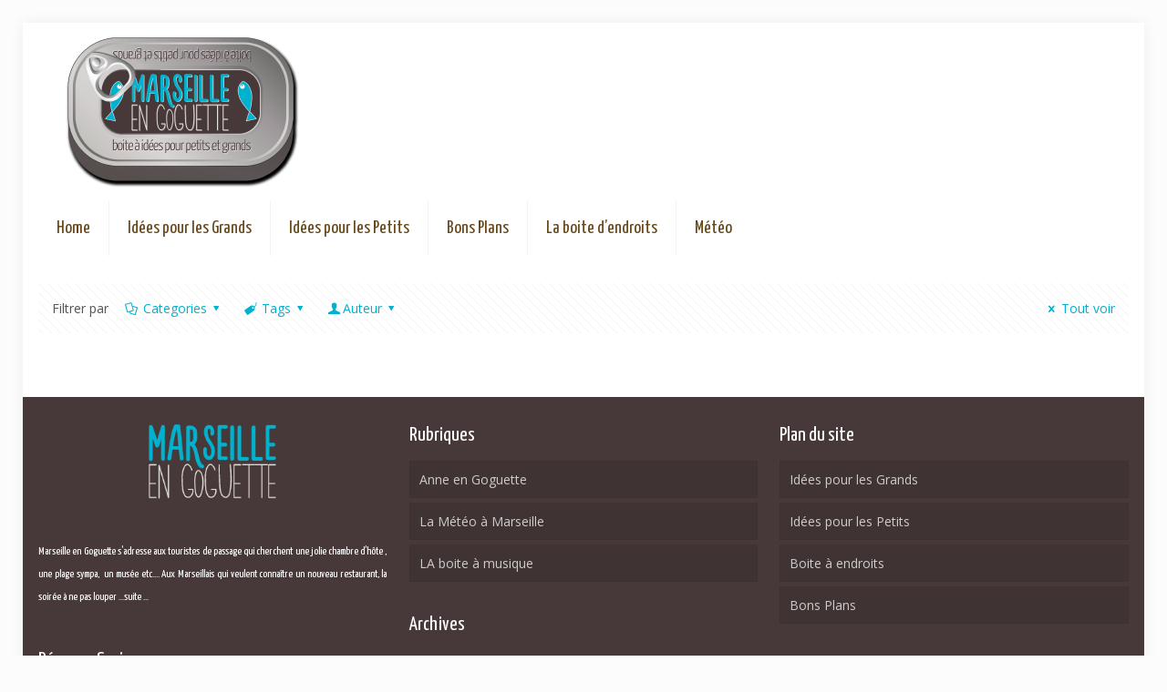

--- FILE ---
content_type: text/html; charset=UTF-8
request_url: https://www.marseille-en-goguette.com/tag/buzine/
body_size: 60897
content:
<!DOCTYPE html>
<html lang="fr-FR" class="no-js">

<head>

<meta charset="UTF-8" />
<link rel="alternate" hreflang="fr-FR" href=""/>
<script>
  (function(i,s,o,g,r,a,m){i['GoogleAnalyticsObject']=r;i[r]=i[r]||function(){
  (i[r].q=i[r].q||[]).push(arguments)},i[r].l=1*new Date();a=s.createElement(o),
  m=s.getElementsByTagName(o)[0];a.async=1;a.src=g;m.parentNode.insertBefore(a,m)
  })(window,document,'script','//www.google-analytics.com/analytics.js','ga');

  ga('create', 'UA-32468301-1', 'auto');
  ga('send', 'pageview');

</script><title>Buzine &#8211; Marseille en Goguette</title>
<meta name="format-detection" content="telephone=no">
<meta name="viewport" content="width=device-width, initial-scale=1" />
<link rel="shortcut icon" href="https://www.marseille-en-goguette.com/wp-content/uploads/2014/11/favicon32-fish.ico" type="image/x-icon" />
<link rel='dns-prefetch' href='//fonts.googleapis.com' />
<link rel='dns-prefetch' href='//s.w.org' />
<link rel="alternate" type="application/rss+xml" title="Marseille en Goguette &raquo; Flux" href="https://www.marseille-en-goguette.com/feed/" />
<link rel="alternate" type="application/rss+xml" title="Marseille en Goguette &raquo; Flux des commentaires" href="https://www.marseille-en-goguette.com/comments/feed/" />
<link rel="alternate" type="application/rss+xml" title="Marseille en Goguette &raquo; Flux de l’étiquette Buzine" href="https://www.marseille-en-goguette.com/tag/buzine/feed/" />
		<script type="text/javascript">
			window._wpemojiSettings = {"baseUrl":"https:\/\/s.w.org\/images\/core\/emoji\/12.0.0-1\/72x72\/","ext":".png","svgUrl":"https:\/\/s.w.org\/images\/core\/emoji\/12.0.0-1\/svg\/","svgExt":".svg","source":{"concatemoji":"https:\/\/www.marseille-en-goguette.com\/wp-includes\/js\/wp-emoji-release.min.js?ver=5.3.20"}};
			!function(e,a,t){var n,r,o,i=a.createElement("canvas"),p=i.getContext&&i.getContext("2d");function s(e,t){var a=String.fromCharCode;p.clearRect(0,0,i.width,i.height),p.fillText(a.apply(this,e),0,0);e=i.toDataURL();return p.clearRect(0,0,i.width,i.height),p.fillText(a.apply(this,t),0,0),e===i.toDataURL()}function c(e){var t=a.createElement("script");t.src=e,t.defer=t.type="text/javascript",a.getElementsByTagName("head")[0].appendChild(t)}for(o=Array("flag","emoji"),t.supports={everything:!0,everythingExceptFlag:!0},r=0;r<o.length;r++)t.supports[o[r]]=function(e){if(!p||!p.fillText)return!1;switch(p.textBaseline="top",p.font="600 32px Arial",e){case"flag":return s([127987,65039,8205,9895,65039],[127987,65039,8203,9895,65039])?!1:!s([55356,56826,55356,56819],[55356,56826,8203,55356,56819])&&!s([55356,57332,56128,56423,56128,56418,56128,56421,56128,56430,56128,56423,56128,56447],[55356,57332,8203,56128,56423,8203,56128,56418,8203,56128,56421,8203,56128,56430,8203,56128,56423,8203,56128,56447]);case"emoji":return!s([55357,56424,55356,57342,8205,55358,56605,8205,55357,56424,55356,57340],[55357,56424,55356,57342,8203,55358,56605,8203,55357,56424,55356,57340])}return!1}(o[r]),t.supports.everything=t.supports.everything&&t.supports[o[r]],"flag"!==o[r]&&(t.supports.everythingExceptFlag=t.supports.everythingExceptFlag&&t.supports[o[r]]);t.supports.everythingExceptFlag=t.supports.everythingExceptFlag&&!t.supports.flag,t.DOMReady=!1,t.readyCallback=function(){t.DOMReady=!0},t.supports.everything||(n=function(){t.readyCallback()},a.addEventListener?(a.addEventListener("DOMContentLoaded",n,!1),e.addEventListener("load",n,!1)):(e.attachEvent("onload",n),a.attachEvent("onreadystatechange",function(){"complete"===a.readyState&&t.readyCallback()})),(n=t.source||{}).concatemoji?c(n.concatemoji):n.wpemoji&&n.twemoji&&(c(n.twemoji),c(n.wpemoji)))}(window,document,window._wpemojiSettings);
		</script>
		<!-- managing ads with Advanced Ads – https://wpadvancedads.com/ --><script>
					advanced_ads_ready=function(){var fns=[],listener,doc=typeof document==="object"&&document,hack=doc&&doc.documentElement.doScroll,domContentLoaded="DOMContentLoaded",loaded=doc&&(hack?/^loaded|^c/:/^loaded|^i|^c/).test(doc.readyState);if(!loaded&&doc){listener=function(){doc.removeEventListener(domContentLoaded,listener);window.removeEventListener("load",listener);loaded=1;while(listener=fns.shift())listener()};doc.addEventListener(domContentLoaded,listener);window.addEventListener("load",listener)}return function(fn){loaded?setTimeout(fn,0):fns.push(fn)}}();
			</script><style type="text/css">
img.wp-smiley,
img.emoji {
	display: inline !important;
	border: none !important;
	box-shadow: none !important;
	height: 1em !important;
	width: 1em !important;
	margin: 0 .07em !important;
	vertical-align: -0.1em !important;
	background: none !important;
	padding: 0 !important;
}
</style>
	<link rel='stylesheet' id='wp-block-library-css'  href='https://www.marseille-en-goguette.com/wp-includes/css/dist/block-library/style.min.css?ver=5.3.20' type='text/css' media='all' />
<link rel='stylesheet' id='essential-grid-plugin-settings-css'  href='https://www.marseille-en-goguette.com/wp-content/plugins/essential-grid/public/assets/css/settings.css?ver=2.3.5' type='text/css' media='all' />
<link rel='stylesheet' id='tp-fontello-css'  href='https://www.marseille-en-goguette.com/wp-content/plugins/essential-grid/public/assets/font/fontello/css/fontello.css?ver=2.3.5' type='text/css' media='all' />
<link rel='stylesheet' id='rs-plugin-settings-css'  href='https://www.marseille-en-goguette.com/wp-content/plugins/revslider/public/assets/css/rs6.css?ver=6.1.5' type='text/css' media='all' />
<style id='rs-plugin-settings-inline-css' type='text/css'>
.tp-caption a{color:#ffffff;text-shadow:none;-webkit-transition:all 0.2s ease-out;-moz-transition:all 0.2s ease-out;-o-transition:all 0.2s ease-out;-ms-transition:all 0.2s ease-out;background-color:transparent}.tp-caption a:hover{color:#ffffff}.tp-caption a{color:#ffffff;text-shadow:none;-webkit-transition:all 0.2s ease-out;-moz-transition:all 0.2s ease-out;-o-transition:all 0.2s ease-out;-ms-transition:all 0.2s ease-out}.tp-caption a:hover{color:#ffffff}.tp-caption a{color:#ffffff;text-shadow:none;-webkit-transition:all 0.2s ease-out;-moz-transition:all 0.2s ease-out;-o-transition:all 0.2s ease-out;-ms-transition:all 0.2s ease-out}.tp-caption a:hover{color:#ffffff}.tp-caption a{color:#ffffff;text-shadow:none;-webkit-transition:all 0.2s ease-out;-moz-transition:all 0.2s ease-out;-o-transition:all 0.2s ease-out;-ms-transition:all 0.2s ease-out}.tp-caption a:hover{color:#ffffff}
</style>
<link rel='stylesheet' id='style-css'  href='https://www.marseille-en-goguette.com/wp-content/themes/betheme/style.css?ver=21.4.6' type='text/css' media='all' />
<link rel='stylesheet' id='mfn-base-css'  href='https://www.marseille-en-goguette.com/wp-content/themes/betheme/css/base.css?ver=21.4.6' type='text/css' media='all' />
<link rel='stylesheet' id='mfn-layout-css'  href='https://www.marseille-en-goguette.com/wp-content/themes/betheme/css/layout.css?ver=21.4.6' type='text/css' media='all' />
<link rel='stylesheet' id='mfn-shortcodes-css'  href='https://www.marseille-en-goguette.com/wp-content/themes/betheme/css/shortcodes.css?ver=21.4.6' type='text/css' media='all' />
<link rel='stylesheet' id='mfn-animations-css'  href='https://www.marseille-en-goguette.com/wp-content/themes/betheme/assets/animations/animations.min.css?ver=21.4.6' type='text/css' media='all' />
<link rel='stylesheet' id='mfn-jquery-ui-css'  href='https://www.marseille-en-goguette.com/wp-content/themes/betheme/assets/ui/jquery.ui.all.css?ver=21.4.6' type='text/css' media='all' />
<link rel='stylesheet' id='mfn-jplayer-css'  href='https://www.marseille-en-goguette.com/wp-content/themes/betheme/assets/jplayer/css/jplayer.blue.monday.css?ver=21.4.6' type='text/css' media='all' />
<link rel='stylesheet' id='mfn-responsive-css'  href='https://www.marseille-en-goguette.com/wp-content/themes/betheme/css/responsive.css?ver=21.4.6' type='text/css' media='all' />
<link rel='stylesheet' id='mfn-fonts-css'  href='https://fonts.googleapis.com/css?family=Open+Sans%3A1%7CYanone+Kaffeesatz%3A1&#038;ver=5.3.20' type='text/css' media='all' />
<!--[if lt IE 9]>
<link rel='stylesheet' id='vc_lte_ie9-css'  href='https://www.marseille-en-goguette.com/wp-content/plugins/js_composer/assets/css/vc_lte_ie9.min.css?ver=6.0.5' type='text/css' media='screen' />
<![endif]-->
<style id='mfn-dynamic-inline-css' type='text/css'>
@media only screen and (min-width: 1240px){body:not(.header-simple) #Top_bar #menu{display:block!important}.tr-menu #Top_bar #menu{background:none!important}#Top_bar .menu > li > ul.mfn-megamenu{width:984px}#Top_bar .menu > li > ul.mfn-megamenu > li{float:left}#Top_bar .menu > li > ul.mfn-megamenu > li.mfn-megamenu-cols-1{width:100%}#Top_bar .menu > li > ul.mfn-megamenu > li.mfn-megamenu-cols-2{width:50%}#Top_bar .menu > li > ul.mfn-megamenu > li.mfn-megamenu-cols-3{width:33.33%}#Top_bar .menu > li > ul.mfn-megamenu > li.mfn-megamenu-cols-4{width:25%}#Top_bar .menu > li > ul.mfn-megamenu > li.mfn-megamenu-cols-5{width:20%}#Top_bar .menu > li > ul.mfn-megamenu > li.mfn-megamenu-cols-6{width:16.66%}#Top_bar .menu > li > ul.mfn-megamenu > li > ul{display:block!important;position:inherit;left:auto;top:auto;border-width:0 1px 0 0}#Top_bar .menu > li > ul.mfn-megamenu > li:last-child > ul{border:0}#Top_bar .menu > li > ul.mfn-megamenu > li > ul li{width:auto}#Top_bar .menu > li > ul.mfn-megamenu a.mfn-megamenu-title{text-transform:uppercase;font-weight:400;background:none}#Top_bar .menu > li > ul.mfn-megamenu a .menu-arrow{display:none}.menuo-right #Top_bar .menu > li > ul.mfn-megamenu{left:auto;right:0}.menuo-right #Top_bar .menu > li > ul.mfn-megamenu-bg{box-sizing:border-box}#Top_bar .menu > li > ul.mfn-megamenu-bg{padding:20px 166px 20px 20px;background-repeat:no-repeat;background-position:right bottom}.rtl #Top_bar .menu > li > ul.mfn-megamenu-bg{padding-left:166px;padding-right:20px;background-position:left bottom}#Top_bar .menu > li > ul.mfn-megamenu-bg > li{background:none}#Top_bar .menu > li > ul.mfn-megamenu-bg > li a{border:none}#Top_bar .menu > li > ul.mfn-megamenu-bg > li > ul{background:none!important;-webkit-box-shadow:0 0 0 0;-moz-box-shadow:0 0 0 0;box-shadow:0 0 0 0}.mm-vertical #Top_bar .container{position:relative;}.mm-vertical #Top_bar .top_bar_left{position:static;}.mm-vertical #Top_bar .menu > li ul{box-shadow:0 0 0 0 transparent!important;background-image:none;}.mm-vertical #Top_bar .menu > li > ul.mfn-megamenu{width:98%!important;margin:0 1%;padding:20px 0;}.mm-vertical.header-plain #Top_bar .menu > li > ul.mfn-megamenu{width:100%!important;margin:0;}.mm-vertical #Top_bar .menu > li > ul.mfn-megamenu > li{display:table-cell;float:none!important;width:10%;padding:0 15px;border-right:1px solid rgba(0, 0, 0, 0.05);}.mm-vertical #Top_bar .menu > li > ul.mfn-megamenu > li:last-child{border-right-width:0}.mm-vertical #Top_bar .menu > li > ul.mfn-megamenu > li.hide-border{border-right-width:0}.mm-vertical #Top_bar .menu > li > ul.mfn-megamenu > li a{border-bottom-width:0;padding:9px 15px;line-height:120%;}.mm-vertical #Top_bar .menu > li > ul.mfn-megamenu a.mfn-megamenu-title{font-weight:700;}.rtl .mm-vertical #Top_bar .menu > li > ul.mfn-megamenu > li:first-child{border-right-width:0}.rtl .mm-vertical #Top_bar .menu > li > ul.mfn-megamenu > li:last-child{border-right-width:1px}.header-plain:not(.menuo-right) #Header .top_bar_left{width:auto!important}.header-stack.header-center #Top_bar #menu{display:inline-block!important}.header-simple #Top_bar #menu{display:none;height:auto;width:300px;bottom:auto;top:100%;right:1px;position:absolute;margin:0}.header-simple #Header a.responsive-menu-toggle{display:block;right:10px}.header-simple #Top_bar #menu > ul{width:100%;float:left}.header-simple #Top_bar #menu ul li{width:100%;padding-bottom:0;border-right:0;position:relative}.header-simple #Top_bar #menu ul li a{padding:0 20px;margin:0;display:block;height:auto;line-height:normal;border:none}.header-simple #Top_bar #menu ul li a:after{display:none}.header-simple #Top_bar #menu ul li a span{border:none;line-height:44px;display:inline;padding:0}.header-simple #Top_bar #menu ul li.submenu .menu-toggle{display:block;position:absolute;right:0;top:0;width:44px;height:44px;line-height:44px;font-size:30px;font-weight:300;text-align:center;cursor:pointer;color:#444;opacity:0.33;}.header-simple #Top_bar #menu ul li.submenu .menu-toggle:after{content:"+"}.header-simple #Top_bar #menu ul li.hover > .menu-toggle:after{content:"-"}.header-simple #Top_bar #menu ul li.hover a{border-bottom:0}.header-simple #Top_bar #menu ul.mfn-megamenu li .menu-toggle{display:none}.header-simple #Top_bar #menu ul li ul{position:relative!important;left:0!important;top:0;padding:0;margin:0!important;width:auto!important;background-image:none}.header-simple #Top_bar #menu ul li ul li{width:100%!important;display:block;padding:0;}.header-simple #Top_bar #menu ul li ul li a{padding:0 20px 0 30px}.header-simple #Top_bar #menu ul li ul li a .menu-arrow{display:none}.header-simple #Top_bar #menu ul li ul li a span{padding:0}.header-simple #Top_bar #menu ul li ul li a span:after{display:none!important}.header-simple #Top_bar .menu > li > ul.mfn-megamenu a.mfn-megamenu-title{text-transform:uppercase;font-weight:400}.header-simple #Top_bar .menu > li > ul.mfn-megamenu > li > ul{display:block!important;position:inherit;left:auto;top:auto}.header-simple #Top_bar #menu ul li ul li ul{border-left:0!important;padding:0;top:0}.header-simple #Top_bar #menu ul li ul li ul li a{padding:0 20px 0 40px}.rtl.header-simple #Top_bar #menu{left:1px;right:auto}.rtl.header-simple #Top_bar a.responsive-menu-toggle{left:10px;right:auto}.rtl.header-simple #Top_bar #menu ul li.submenu .menu-toggle{left:0;right:auto}.rtl.header-simple #Top_bar #menu ul li ul{left:auto!important;right:0!important}.rtl.header-simple #Top_bar #menu ul li ul li a{padding:0 30px 0 20px}.rtl.header-simple #Top_bar #menu ul li ul li ul li a{padding:0 40px 0 20px}.menu-highlight #Top_bar .menu > li{margin:0 2px}.menu-highlight:not(.header-creative) #Top_bar .menu > li > a{margin:20px 0;padding:0;-webkit-border-radius:5px;border-radius:5px}.menu-highlight #Top_bar .menu > li > a:after{display:none}.menu-highlight #Top_bar .menu > li > a span:not(.description){line-height:50px}.menu-highlight #Top_bar .menu > li > a span.description{display:none}.menu-highlight.header-stack #Top_bar .menu > li > a{margin:10px 0!important}.menu-highlight.header-stack #Top_bar .menu > li > a span:not(.description){line-height:40px}.menu-highlight.header-transparent #Top_bar .menu > li > a{margin:5px 0}.menu-highlight.header-simple #Top_bar #menu ul li,.menu-highlight.header-creative #Top_bar #menu ul li{margin:0}.menu-highlight.header-simple #Top_bar #menu ul li > a,.menu-highlight.header-creative #Top_bar #menu ul li > a{-webkit-border-radius:0;border-radius:0}.menu-highlight:not(.header-fixed):not(.header-simple) #Top_bar.is-sticky .menu > li > a{margin:10px 0!important;padding:5px 0!important}.menu-highlight:not(.header-fixed):not(.header-simple) #Top_bar.is-sticky .menu > li > a span{line-height:30px!important}.header-modern.menu-highlight.menuo-right .menu_wrapper{margin-right:20px}.menu-line-below #Top_bar .menu > li > a:after{top:auto;bottom:-4px}.menu-line-below #Top_bar.is-sticky .menu > li > a:after{top:auto;bottom:-4px}.menu-line-below-80 #Top_bar:not(.is-sticky) .menu > li > a:after{height:4px;left:10%;top:50%;margin-top:20px;width:80%}.menu-line-below-80-1 #Top_bar:not(.is-sticky) .menu > li > a:after{height:1px;left:10%;top:50%;margin-top:20px;width:80%}.menu-link-color #Top_bar .menu > li > a:after{display:none!important}.menu-arrow-top #Top_bar .menu > li > a:after{background:none repeat scroll 0 0 rgba(0,0,0,0)!important;border-color:#ccc transparent transparent;border-style:solid;border-width:7px 7px 0;display:block;height:0;left:50%;margin-left:-7px;top:0!important;width:0}.menu-arrow-top #Top_bar.is-sticky .menu > li > a:after{top:0!important}.menu-arrow-bottom #Top_bar .menu > li > a:after{background:none!important;border-color:transparent transparent #ccc;border-style:solid;border-width:0 7px 7px;display:block;height:0;left:50%;margin-left:-7px;top:auto;bottom:0;width:0}.menu-arrow-bottom #Top_bar.is-sticky .menu > li > a:after{top:auto;bottom:0}.menuo-no-borders #Top_bar .menu > li > a span{border-width:0!important}.menuo-no-borders #Header_creative #Top_bar .menu > li > a span{border-bottom-width:0}.menuo-no-borders.header-plain #Top_bar a#header_cart,.menuo-no-borders.header-plain #Top_bar a#search_button,.menuo-no-borders.header-plain #Top_bar .wpml-languages,.menuo-no-borders.header-plain #Top_bar a.action_button{border-width:0}.menuo-right #Top_bar .menu_wrapper{float:right}.menuo-right.header-stack:not(.header-center) #Top_bar .menu_wrapper{margin-right:150px}body.header-creative{padding-left:50px}body.header-creative.header-open{padding-left:250px}body.error404,body.under-construction,body.template-blank{padding-left:0!important}.header-creative.footer-fixed #Footer,.header-creative.footer-sliding #Footer,.header-creative.footer-stick #Footer.is-sticky{box-sizing:border-box;padding-left:50px;}.header-open.footer-fixed #Footer,.header-open.footer-sliding #Footer,.header-creative.footer-stick #Footer.is-sticky{padding-left:250px;}.header-rtl.header-creative.footer-fixed #Footer,.header-rtl.header-creative.footer-sliding #Footer,.header-rtl.header-creative.footer-stick #Footer.is-sticky{padding-left:0;padding-right:50px;}.header-rtl.header-open.footer-fixed #Footer,.header-rtl.header-open.footer-sliding #Footer,.header-rtl.header-creative.footer-stick #Footer.is-sticky{padding-right:250px;}#Header_creative{background-color:#fff;position:fixed;width:250px;height:100%;left:-200px;top:0;z-index:9002;-webkit-box-shadow:2px 0 4px 2px rgba(0,0,0,.15);box-shadow:2px 0 4px 2px rgba(0,0,0,.15)}#Header_creative .container{width:100%}#Header_creative .creative-wrapper{opacity:0;margin-right:50px}#Header_creative a.creative-menu-toggle{display:block;width:34px;height:34px;line-height:34px;font-size:22px;text-align:center;position:absolute;top:10px;right:8px;border-radius:3px}.admin-bar #Header_creative a.creative-menu-toggle{top:42px}#Header_creative #Top_bar{position:static;width:100%}#Header_creative #Top_bar .top_bar_left{width:100%!important;float:none}#Header_creative #Top_bar .top_bar_right{width:100%!important;float:none;height:auto;margin-bottom:35px;text-align:center;padding:0 20px;top:0;-webkit-box-sizing:border-box;-moz-box-sizing:border-box;box-sizing:border-box}#Header_creative #Top_bar .top_bar_right:before{display:none}#Header_creative #Top_bar .top_bar_right_wrapper{top:0}#Header_creative #Top_bar .logo{float:none;text-align:center;margin:15px 0}#Header_creative #Top_bar #menu{background-color:transparent}#Header_creative #Top_bar .menu_wrapper{float:none;margin:0 0 30px}#Header_creative #Top_bar .menu > li{width:100%;float:none;position:relative}#Header_creative #Top_bar .menu > li > a{padding:0;text-align:center}#Header_creative #Top_bar .menu > li > a:after{display:none}#Header_creative #Top_bar .menu > li > a span{border-right:0;border-bottom-width:1px;line-height:38px}#Header_creative #Top_bar .menu li ul{left:100%;right:auto;top:0;box-shadow:2px 2px 2px 0 rgba(0,0,0,0.03);-webkit-box-shadow:2px 2px 2px 0 rgba(0,0,0,0.03)}#Header_creative #Top_bar .menu > li > ul.mfn-megamenu{margin:0;width:700px!important;}#Header_creative #Top_bar .menu > li > ul.mfn-megamenu > li > ul{left:0}#Header_creative #Top_bar .menu li ul li a{padding-top:9px;padding-bottom:8px}#Header_creative #Top_bar .menu li ul li ul{top:0}#Header_creative #Top_bar .menu > li > a span.description{display:block;font-size:13px;line-height:28px!important;clear:both}#Header_creative #Top_bar .search_wrapper{left:100%;top:auto;bottom:0}#Header_creative #Top_bar a#header_cart{display:inline-block;float:none;top:3px}#Header_creative #Top_bar a#search_button{display:inline-block;float:none;top:3px}#Header_creative #Top_bar .wpml-languages{display:inline-block;float:none;top:0}#Header_creative #Top_bar .wpml-languages.enabled:hover a.active{padding-bottom:11px}#Header_creative #Top_bar .action_button{display:inline-block;float:none;top:16px;margin:0}#Header_creative #Top_bar .banner_wrapper{display:block;text-align:center}#Header_creative #Top_bar .banner_wrapper img{max-width:100%;height:auto;display:inline-block}#Header_creative #Action_bar{display:none;position:absolute;bottom:0;top:auto;clear:both;padding:0 20px;box-sizing:border-box}#Header_creative #Action_bar .contact_details{text-align:center;margin-bottom:20px}#Header_creative #Action_bar .contact_details li{padding:0}#Header_creative #Action_bar .social{float:none;text-align:center;padding:5px 0 15px}#Header_creative #Action_bar .social li{margin-bottom:2px}#Header_creative #Action_bar .social-menu{float:none;text-align:center}#Header_creative #Action_bar .social-menu li{border-color:rgba(0,0,0,.1)}#Header_creative .social li a{color:rgba(0,0,0,.5)}#Header_creative .social li a:hover{color:#000}#Header_creative .creative-social{position:absolute;bottom:10px;right:0;width:50px}#Header_creative .creative-social li{display:block;float:none;width:100%;text-align:center;margin-bottom:5px}.header-creative .fixed-nav.fixed-nav-prev{margin-left:50px}.header-creative.header-open .fixed-nav.fixed-nav-prev{margin-left:250px}.menuo-last #Header_creative #Top_bar .menu li.last ul{top:auto;bottom:0}.header-open #Header_creative{left:0}.header-open #Header_creative .creative-wrapper{opacity:1;margin:0!important;}.header-open #Header_creative .creative-menu-toggle,.header-open #Header_creative .creative-social{display:none}.header-open #Header_creative #Action_bar{display:block}body.header-rtl.header-creative{padding-left:0;padding-right:50px}.header-rtl #Header_creative{left:auto;right:-200px}.header-rtl #Header_creative .creative-wrapper{margin-left:50px;margin-right:0}.header-rtl #Header_creative a.creative-menu-toggle{left:8px;right:auto}.header-rtl #Header_creative .creative-social{left:0;right:auto}.header-rtl #Footer #back_to_top.sticky{right:125px}.header-rtl #popup_contact{right:70px}.header-rtl #Header_creative #Top_bar .menu li ul{left:auto;right:100%}.header-rtl #Header_creative #Top_bar .search_wrapper{left:auto;right:100%;}.header-rtl .fixed-nav.fixed-nav-prev{margin-left:0!important}.header-rtl .fixed-nav.fixed-nav-next{margin-right:50px}body.header-rtl.header-creative.header-open{padding-left:0;padding-right:250px!important}.header-rtl.header-open #Header_creative{left:auto;right:0}.header-rtl.header-open #Footer #back_to_top.sticky{right:325px}.header-rtl.header-open #popup_contact{right:270px}.header-rtl.header-open .fixed-nav.fixed-nav-next{margin-right:250px}#Header_creative.active{left:-1px;}.header-rtl #Header_creative.active{left:auto;right:-1px;}#Header_creative.active .creative-wrapper{opacity:1;margin:0}.header-creative .vc_row[data-vc-full-width]{padding-left:50px}.header-creative.header-open .vc_row[data-vc-full-width]{padding-left:250px}.header-open .vc_parallax .vc_parallax-inner { left:auto; width: calc(100% - 250px); }.header-open.header-rtl .vc_parallax .vc_parallax-inner { left:0; right:auto; }#Header_creative.scroll{height:100%;overflow-y:auto}#Header_creative.scroll:not(.dropdown) .menu li ul{display:none!important}#Header_creative.scroll #Action_bar{position:static}#Header_creative.dropdown{outline:none}#Header_creative.dropdown #Top_bar .menu_wrapper{float:left}#Header_creative.dropdown #Top_bar #menu ul li{position:relative;float:left}#Header_creative.dropdown #Top_bar #menu ul li a:after{display:none}#Header_creative.dropdown #Top_bar #menu ul li a span{line-height:38px;padding:0}#Header_creative.dropdown #Top_bar #menu ul li.submenu .menu-toggle{display:block;position:absolute;right:0;top:0;width:38px;height:38px;line-height:38px;font-size:26px;font-weight:300;text-align:center;cursor:pointer;color:#444;opacity:0.33;}#Header_creative.dropdown #Top_bar #menu ul li.submenu .menu-toggle:after{content:"+"}#Header_creative.dropdown #Top_bar #menu ul li.hover > .menu-toggle:after{content:"-"}#Header_creative.dropdown #Top_bar #menu ul li.hover a{border-bottom:0}#Header_creative.dropdown #Top_bar #menu ul.mfn-megamenu li .menu-toggle{display:none}#Header_creative.dropdown #Top_bar #menu ul li ul{position:relative!important;left:0!important;top:0;padding:0;margin-left:0!important;width:auto!important;background-image:none}#Header_creative.dropdown #Top_bar #menu ul li ul li{width:100%!important}#Header_creative.dropdown #Top_bar #menu ul li ul li a{padding:0 10px;text-align:center}#Header_creative.dropdown #Top_bar #menu ul li ul li a .menu-arrow{display:none}#Header_creative.dropdown #Top_bar #menu ul li ul li a span{padding:0}#Header_creative.dropdown #Top_bar #menu ul li ul li a span:after{display:none!important}#Header_creative.dropdown #Top_bar .menu > li > ul.mfn-megamenu a.mfn-megamenu-title{text-transform:uppercase;font-weight:400}#Header_creative.dropdown #Top_bar .menu > li > ul.mfn-megamenu > li > ul{display:block!important;position:inherit;left:auto;top:auto}#Header_creative.dropdown #Top_bar #menu ul li ul li ul{border-left:0!important;padding:0;top:0}#Header_creative{transition: left .5s ease-in-out, right .5s ease-in-out;}#Header_creative .creative-wrapper{transition: opacity .5s ease-in-out, margin 0s ease-in-out .5s;}#Header_creative.active .creative-wrapper{transition: opacity .5s ease-in-out, margin 0s ease-in-out;}}@media only screen and (min-width: 768px){#Top_bar.is-sticky{position:fixed!important;width:100%;left:0;top:-60px;height:60px;z-index:701;background:#fff;opacity:.97;-webkit-box-shadow:0 2px 5px 0 rgba(0,0,0,0.1);-moz-box-shadow:0 2px 5px 0 rgba(0,0,0,0.1);box-shadow:0 2px 5px 0 rgba(0,0,0,0.1)}.layout-boxed.header-boxed #Top_bar.is-sticky{max-width:1240px;left:50%;-webkit-transform:translateX(-50%);transform:translateX(-50%)}#Top_bar.is-sticky .top_bar_left,#Top_bar.is-sticky .top_bar_right,#Top_bar.is-sticky .top_bar_right:before{background:none}#Top_bar.is-sticky .top_bar_right{top:-4px;height:auto;}#Top_bar.is-sticky .top_bar_right_wrapper{top:15px}.header-plain #Top_bar.is-sticky .top_bar_right_wrapper{top:0}#Top_bar.is-sticky .logo{width:auto;margin:0 30px 0 20px;padding:0}#Top_bar.is-sticky #logo,#Top_bar.is-sticky .custom-logo-link{padding:5px 0!important;height:50px!important;line-height:50px!important}.logo-no-sticky-padding #Top_bar.is-sticky #logo{height:60px!important;line-height:60px!important}#Top_bar.is-sticky #logo img.logo-main{display:none}#Top_bar.is-sticky #logo img.logo-sticky{display:inline;max-height:35px;}#Top_bar.is-sticky .menu_wrapper{clear:none}#Top_bar.is-sticky .menu_wrapper .menu > li > a{padding:15px 0}#Top_bar.is-sticky .menu > li > a,#Top_bar.is-sticky .menu > li > a span{line-height:30px}#Top_bar.is-sticky .menu > li > a:after{top:auto;bottom:-4px}#Top_bar.is-sticky .menu > li > a span.description{display:none}#Top_bar.is-sticky .secondary_menu_wrapper,#Top_bar.is-sticky .banner_wrapper{display:none}.header-overlay #Top_bar.is-sticky{display:none}.sticky-dark #Top_bar.is-sticky,.sticky-dark #Top_bar.is-sticky #menu{background:rgba(0,0,0,.8)}.sticky-dark #Top_bar.is-sticky .menu > li > a{color:#fff}.sticky-dark #Top_bar.is-sticky .top_bar_right a:not(.action_button){color:rgba(255,255,255,.8)}.sticky-dark #Top_bar.is-sticky .wpml-languages a.active,.sticky-dark #Top_bar.is-sticky .wpml-languages ul.wpml-lang-dropdown{background:rgba(0,0,0,0.1);border-color:rgba(0,0,0,0.1)}.sticky-white #Top_bar.is-sticky,.sticky-white #Top_bar.is-sticky #menu{background:rgba(255,255,255,.8)}.sticky-white #Top_bar.is-sticky .menu > li > a{color:#222}.sticky-white #Top_bar.is-sticky .top_bar_right a:not(.action_button){color:rgba(0,0,0,.8)}.sticky-white #Top_bar.is-sticky .wpml-languages a.active,.sticky-white #Top_bar.is-sticky .wpml-languages ul.wpml-lang-dropdown{background:rgba(255,255,255,0.1);border-color:rgba(0,0,0,0.1)}}@media only screen and (max-width: 1239px){#Top_bar #menu{display:none;height:auto;width:300px;bottom:auto;top:100%;right:1px;position:absolute;margin:0}#Top_bar a.responsive-menu-toggle{display:block}#Top_bar #menu > ul{width:100%;float:left}#Top_bar #menu ul li{width:100%;padding-bottom:0;border-right:0;position:relative}#Top_bar #menu ul li a{padding:0 25px;margin:0;display:block;height:auto;line-height:normal;border:none}#Top_bar #menu ul li a:after{display:none}#Top_bar #menu ul li a span{border:none;line-height:44px;display:inline;padding:0}#Top_bar #menu ul li a span.description{margin:0 0 0 5px}#Top_bar #menu ul li.submenu .menu-toggle{display:block;position:absolute;right:15px;top:0;width:44px;height:44px;line-height:44px;font-size:30px;font-weight:300;text-align:center;cursor:pointer;color:#444;opacity:0.33;}#Top_bar #menu ul li.submenu .menu-toggle:after{content:"+"}#Top_bar #menu ul li.hover > .menu-toggle:after{content:"-"}#Top_bar #menu ul li.hover a{border-bottom:0}#Top_bar #menu ul li a span:after{display:none!important}#Top_bar #menu ul.mfn-megamenu li .menu-toggle{display:none}#Top_bar #menu ul li ul{position:relative!important;left:0!important;top:0;padding:0;margin-left:0!important;width:auto!important;background-image:none!important;box-shadow:0 0 0 0 transparent!important;-webkit-box-shadow:0 0 0 0 transparent!important}#Top_bar #menu ul li ul li{width:100%!important}#Top_bar #menu ul li ul li a{padding:0 20px 0 35px}#Top_bar #menu ul li ul li a .menu-arrow{display:none}#Top_bar #menu ul li ul li a span{padding:0}#Top_bar #menu ul li ul li a span:after{display:none!important}#Top_bar .menu > li > ul.mfn-megamenu a.mfn-megamenu-title{text-transform:uppercase;font-weight:400}#Top_bar .menu > li > ul.mfn-megamenu > li > ul{display:block!important;position:inherit;left:auto;top:auto}#Top_bar #menu ul li ul li ul{border-left:0!important;padding:0;top:0}#Top_bar #menu ul li ul li ul li a{padding:0 20px 0 45px}.rtl #Top_bar #menu{left:1px;right:auto}.rtl #Top_bar a.responsive-menu-toggle{left:20px;right:auto}.rtl #Top_bar #menu ul li.submenu .menu-toggle{left:15px;right:auto;border-left:none;border-right:1px solid #eee}.rtl #Top_bar #menu ul li ul{left:auto!important;right:0!important}.rtl #Top_bar #menu ul li ul li a{padding:0 30px 0 20px}.rtl #Top_bar #menu ul li ul li ul li a{padding:0 40px 0 20px}.header-stack .menu_wrapper a.responsive-menu-toggle{position:static!important;margin:11px 0!important}.header-stack .menu_wrapper #menu{left:0;right:auto}.rtl.header-stack #Top_bar #menu{left:auto;right:0}.admin-bar #Header_creative{top:32px}.header-creative.layout-boxed{padding-top:85px}.header-creative.layout-full-width #Wrapper{padding-top:60px}#Header_creative{position:fixed;width:100%;left:0!important;top:0;z-index:1001}#Header_creative .creative-wrapper{display:block!important;opacity:1!important}#Header_creative .creative-menu-toggle,#Header_creative .creative-social{display:none!important;opacity:1!important}#Header_creative #Top_bar{position:static;width:100%}#Header_creative #Top_bar #logo,#Header_creative #Top_bar .custom-logo-link{height:50px;line-height:50px;padding:5px 0}#Header_creative #Top_bar #logo img.logo-sticky{max-height:40px!important}#Header_creative #logo img.logo-main{display:none}#Header_creative #logo img.logo-sticky{display:inline-block}.logo-no-sticky-padding #Header_creative #Top_bar #logo{height:60px;line-height:60px;padding:0}.logo-no-sticky-padding #Header_creative #Top_bar #logo img.logo-sticky{max-height:60px!important}#Header_creative #Action_bar{display:none}#Header_creative #Top_bar .top_bar_right{height:60px;top:0}#Header_creative #Top_bar .top_bar_right:before{display:none}#Header_creative #Top_bar .top_bar_right_wrapper{top:0;padding-top:9px}#Header_creative.scroll{overflow:visible!important}}#Header_wrapper, #Intro {background-color: #ffffff;}#Subheader {background-color: rgba(247,247,247,0);}.header-classic #Action_bar, .header-fixed #Action_bar, .header-plain #Action_bar, .header-split #Action_bar, .header-stack #Action_bar {background-color: #473939;}#Sliding-top {background-color: #545454;}#Sliding-top a.sliding-top-control {border-right-color: #545454;}#Sliding-top.st-center a.sliding-top-control,#Sliding-top.st-left a.sliding-top-control {border-top-color: #545454;}#Footer {background-color: #473939;}body, ul.timeline_items, .icon_box a .desc, .icon_box a:hover .desc, .feature_list ul li a, .list_item a, .list_item a:hover,.widget_recent_entries ul li a, .flat_box a, .flat_box a:hover, .story_box .desc, .content_slider.carouselul li a .title,.content_slider.flat.description ul li .desc, .content_slider.flat.description ul li a .desc, .post-nav.minimal a i {color: #888686;}.post-nav.minimal a svg {fill: #888686;}.themecolor, .opening_hours .opening_hours_wrapper li span, .fancy_heading_icon .icon_top,.fancy_heading_arrows .icon-right-dir, .fancy_heading_arrows .icon-left-dir, .fancy_heading_line .title,.button-love a.mfn-love, .format-link .post-title .icon-link, .pager-single > span, .pager-single a:hover,.widget_meta ul, .widget_pages ul, .widget_rss ul, .widget_mfn_recent_comments ul li:after, .widget_archive ul,.widget_recent_comments ul li:after, .widget_nav_menu ul, .woocommerce ul.products li.product .price, .shop_slider .shop_slider_ul li .item_wrapper .price,.woocommerce-page ul.products li.product .price, .widget_price_filter .price_label .from, .widget_price_filter .price_label .to,.woocommerce ul.product_list_widget li .quantity .amount, .woocommerce .product div.entry-summary .price, .woocommerce .star-rating span,#Error_404 .error_pic i, .style-simple #Filters .filters_wrapper ul li a:hover, .style-simple #Filters .filters_wrapper ul li.current-cat a,.style-simple .quick_fact .title {color: #02b1cd;}.themebg,#comments .commentlist > li .reply a.comment-reply-link,#Filters .filters_wrapper ul li a:hover,#Filters .filters_wrapper ul li.current-cat a,.fixed-nav .arrow,.offer_thumb .slider_pagination a:before,.offer_thumb .slider_pagination a.selected:after,.pager .pages a:hover,.pager .pages a.active,.pager .pages span.page-numbers.current,.pager-single span:after,.portfolio_group.exposure .portfolio-item .desc-inner .line,.Recent_posts ul li .desc:after,.Recent_posts ul li .photo .c,.slider_pagination a.selected,.slider_pagination .slick-active a,.slider_pagination a.selected:after,.slider_pagination .slick-active a:after,.testimonials_slider .slider_images,.testimonials_slider .slider_images a:after,.testimonials_slider .slider_images:before,#Top_bar a#header_cart span,.widget_categories ul,.widget_mfn_menu ul li a:hover,.widget_mfn_menu ul li.current-menu-item:not(.current-menu-ancestor) > a,.widget_mfn_menu ul li.current_page_item:not(.current_page_ancestor) > a,.widget_product_categories ul,.widget_recent_entries ul li:after,.woocommerce-account table.my_account_orders .order-number a,.woocommerce-MyAccount-navigation ul li.is-active a,.style-simple .accordion .question:after,.style-simple .faq .question:after,.style-simple .icon_box .desc_wrapper .title:before,.style-simple #Filters .filters_wrapper ul li a:after,.style-simple .article_box .desc_wrapper p:after,.style-simple .sliding_box .desc_wrapper:after,.style-simple .trailer_box:hover .desc,.tp-bullets.simplebullets.round .bullet.selected,.tp-bullets.simplebullets.round .bullet.selected:after,.tparrows.default,.tp-bullets.tp-thumbs .bullet.selected:after{background-color: #02b1cd;}.Latest_news ul li .photo, .Recent_posts.blog_news ul li .photo, .style-simple .opening_hours .opening_hours_wrapper li label,.style-simple .timeline_items li:hover h3, .style-simple .timeline_items li:nth-child(even):hover h3,.style-simple .timeline_items li:hover .desc, .style-simple .timeline_items li:nth-child(even):hover,.style-simple .offer_thumb .slider_pagination a.selected {border-color: #02b1cd;}a {color: #02b1cd;}a:hover {color: #02b1cd;}*::-moz-selection {background-color: #0095eb;color: white;}*::selection {background-color: #0095eb;color: white;}.blockquote p.author span, .counter .desc_wrapper .title, .article_box .desc_wrapper p, .team .desc_wrapper p.subtitle,.pricing-box .plan-header p.subtitle, .pricing-box .plan-header .price sup.period, .chart_box p, .fancy_heading .inside,.fancy_heading_line .slogan, .post-meta, .post-meta a, .post-footer, .post-footer a span.label, .pager .pages a, .button-love a .label,.pager-single a, #comments .commentlist > li .comment-author .says, .fixed-nav .desc .date, .filters_buttons li.label, .Recent_posts ul li a .desc .date,.widget_recent_entries ul li .post-date, .tp_recent_tweets .twitter_time, .widget_price_filter .price_label, .shop-filters .woocommerce-result-count,.woocommerce ul.product_list_widget li .quantity, .widget_shopping_cart ul.product_list_widget li dl, .product_meta .posted_in,.woocommerce .shop_table .product-name .variation > dd, .shipping-calculator-button:after,.shop_slider .shop_slider_ul li .item_wrapper .price del,.testimonials_slider .testimonials_slider_ul li .author span, .testimonials_slider .testimonials_slider_ul li .author span a, .Latest_news ul li .desc_footer,.share-simple-wrapper .icons a {color: #555555;}h1, h1 a, h1 a:hover, .text-logo #logo { color: #02b1cd; }h2, h2 a, h2 a:hover { color: #02b1cd; }h3, h3 a, h3 a:hover { color: #02b1cd; }h4, h4 a, h4 a:hover, .style-simple .sliding_box .desc_wrapper h4 { color: #02b1cd; }h5, h5 a, h5 a:hover { color: #02b1cd; }h6, h6 a, h6 a:hover,a.content_link .title { color: #888688; }.dropcap, .highlight:not(.highlight_image) {background-color: #02b1cd;}a.button, a.tp-button {background-color: #02b1cd;color: #888688;}.button-stroke a.button, .button-stroke a.button .button_icon i, .button-stroke a.tp-button {border-color: #02b1cd;color: #888688;}.button-stroke a:hover.button, .button-stroke a:hover.tp-button {background-color: #02b1cd !important;color: #fff;}a.button_theme, a.tp-button.button_theme,button, input[type="submit"], input[type="reset"], input[type="button"] {background-color: #02b1cd;color: #ffffff;}.button-stroke a.button.button_theme,.button-stroke a.button.button_theme .button_icon i, .button-stroke a.tp-button.button_theme,.button-stroke button, .button-stroke input[type="submit"], .button-stroke input[type="reset"], .button-stroke input[type="button"] {border-color: #02b1cd;color: #02b1cd !important;}.button-stroke a.button.button_theme:hover, .button-stroke a.tp-button.button_theme:hover,.button-stroke button:hover, .button-stroke input[type="submit"]:hover, .button-stroke input[type="reset"]:hover, .button-stroke input[type="button"]:hover {background-color: #02b1cd !important;color: #ffffff !important;}a.mfn-link {color: #888686;}a.mfn-link-2 span, a:hover.mfn-link-2 span:before, a.hover.mfn-link-2 span:before, a.mfn-link-5 span, a.mfn-link-8:after, a.mfn-link-8:before {background: #02b1cd;}a:hover.mfn-link {color: #02b1cd;}a.mfn-link-2 span:before, a:hover.mfn-link-4:before, a:hover.mfn-link-4:after, a.hover.mfn-link-4:before, a.hover.mfn-link-4:after, a.mfn-link-5:before, a.mfn-link-7:after, a.mfn-link-7:before {background: #02b1cd;}a.mfn-link-6:before {border-bottom-color: #02b1cd;}.woocommerce #respond input#submit,.woocommerce a.button,.woocommerce button.button,.woocommerce input.button,.woocommerce #respond input#submit:hover,.woocommerce a.button:hover,.woocommerce button.button:hover,.woocommerce input.button:hover{background-color: #02b1cd;color: #fff;}.woocommerce #respond input#submit.alt,.woocommerce a.button.alt,.woocommerce button.button.alt,.woocommerce input.button.alt,.woocommerce #respond input#submit.alt:hover,.woocommerce a.button.alt:hover,.woocommerce button.button.alt:hover,.woocommerce input.button.alt:hover{background-color: #02b1cd;color: #fff;}.woocommerce #respond input#submit.disabled,.woocommerce #respond input#submit:disabled,.woocommerce #respond input#submit[disabled]:disabled,.woocommerce a.button.disabled,.woocommerce a.button:disabled,.woocommerce a.button[disabled]:disabled,.woocommerce button.button.disabled,.woocommerce button.button:disabled,.woocommerce button.button[disabled]:disabled,.woocommerce input.button.disabled,.woocommerce input.button:disabled,.woocommerce input.button[disabled]:disabled{background-color: #02b1cd;color: #fff;}.woocommerce #respond input#submit.disabled:hover,.woocommerce #respond input#submit:disabled:hover,.woocommerce #respond input#submit[disabled]:disabled:hover,.woocommerce a.button.disabled:hover,.woocommerce a.button:disabled:hover,.woocommerce a.button[disabled]:disabled:hover,.woocommerce button.button.disabled:hover,.woocommerce button.button:disabled:hover,.woocommerce button.button[disabled]:disabled:hover,.woocommerce input.button.disabled:hover,.woocommerce input.button:disabled:hover,.woocommerce input.button[disabled]:disabled:hover{background-color: #02b1cd;color: #fff;}.button-stroke.woocommerce-page #respond input#submit,.button-stroke.woocommerce-page a.button,.button-stroke.woocommerce-page button.button,.button-stroke.woocommerce-page input.button{border: 2px solid #02b1cd !important;color: #02b1cd !important;}.button-stroke.woocommerce-page #respond input#submit:hover,.button-stroke.woocommerce-page a.button:hover,.button-stroke.woocommerce-page button.button:hover,.button-stroke.woocommerce-page input.button:hover{background-color: #02b1cd !important;color: #fff !important;}.column_column ul, .column_column ol, .the_content_wrapper ul, .the_content_wrapper ol {color: #555555;}.hr_color, .hr_color hr, .hr_dots span {color: #02b1cd;background: #02b1cd;}.hr_zigzag i {color: #02b1cd;}.highlight-left:after,.highlight-right:after {background: #02b1cd;}@media only screen and (max-width: 767px) {.highlight-left .wrap:first-child,.highlight-right .wrap:last-child {background: #02b1cd;}}#Header .top_bar_left, .header-classic #Top_bar, .header-plain #Top_bar, .header-stack #Top_bar, .header-split #Top_bar,.header-fixed #Top_bar, .header-below #Top_bar, #Header_creative, #Top_bar #menu, .sticky-tb-color #Top_bar.is-sticky {background-color: #ffffff;}#Top_bar .wpml-languages a.active, #Top_bar .wpml-languages ul.wpml-lang-dropdown {background-color: #ffffff;}#Top_bar .top_bar_right:before {background-color: #ffffff;}#Header .top_bar_right {background-color: #ffffff;}#Top_bar .top_bar_right a:not(.action_button) {color: #444444;}a.action_button{background-color: #ffffff;color: #747474;}.button-stroke a.action_button{border-color: #ffffff;}.button-stroke a.action_button:hover{background-color: #ffffff!important;}#Top_bar .menu > li > a,#Top_bar #menu ul li.submenu .menu-toggle {color: #68491b;}#Top_bar .menu > li.current-menu-item > a,#Top_bar .menu > li.current_page_item > a,#Top_bar .menu > li.current-menu-parent > a,#Top_bar .menu > li.current-page-parent > a,#Top_bar .menu > li.current-menu-ancestor > a,#Top_bar .menu > li.current-page-ancestor > a,#Top_bar .menu > li.current_page_ancestor > a,#Top_bar .menu > li.hover > a {color: #cfcece;}#Top_bar .menu > li a:after {background: #cfcece;}.menuo-arrows #Top_bar .menu > li.submenu > a > span:not(.description)::after {border-top-color: #68491b;}#Top_bar .menu > li.current-menu-item.submenu > a > span:not(.description)::after,#Top_bar .menu > li.current_page_item.submenu > a > span:not(.description)::after,#Top_bar .menu > li.current-menu-parent.submenu > a > span:not(.description)::after,#Top_bar .menu > li.current-page-parent.submenu > a > span:not(.description)::after,#Top_bar .menu > li.current-menu-ancestor.submenu > a > span:not(.description)::after,#Top_bar .menu > li.current-page-ancestor.submenu > a > span:not(.description)::after,#Top_bar .menu > li.current_page_ancestor.submenu > a > span:not(.description)::after,#Top_bar .menu > li.hover.submenu > a > span:not(.description)::after {border-top-color: #cfcece;}.menu-highlight #Top_bar #menu > ul > li.current-menu-item > a,.menu-highlight #Top_bar #menu > ul > li.current_page_item > a,.menu-highlight #Top_bar #menu > ul > li.current-menu-parent > a,.menu-highlight #Top_bar #menu > ul > li.current-page-parent > a,.menu-highlight #Top_bar #menu > ul > li.current-menu-ancestor > a,.menu-highlight #Top_bar #menu > ul > li.current-page-ancestor > a,.menu-highlight #Top_bar #menu > ul > li.current_page_ancestor > a,.menu-highlight #Top_bar #menu > ul > li.hover > a {background: #02b1cd;}.menu-arrow-bottom #Top_bar .menu > li > a:after { border-bottom-color: #cfcece;}.menu-arrow-top #Top_bar .menu > li > a:after {border-top-color: #cfcece;}.header-plain #Top_bar .menu > li.current-menu-item > a,.header-plain #Top_bar .menu > li.current_page_item > a,.header-plain #Top_bar .menu > li.current-menu-parent > a,.header-plain #Top_bar .menu > li.current-page-parent > a,.header-plain #Top_bar .menu > li.current-menu-ancestor > a,.header-plain #Top_bar .menu > li.current-page-ancestor > a,.header-plain #Top_bar .menu > li.current_page_ancestor > a,.header-plain #Top_bar .menu > li.hover > a,.header-plain #Top_bar a:hover#header_cart,.header-plain #Top_bar a:hover#search_button,.header-plain #Top_bar .wpml-languages:hover,.header-plain #Top_bar .wpml-languages ul.wpml-lang-dropdown {background: #02b1cd;color: #cfcece;}.header-plain #Top_bar,.header-plain #Top_bar .menu > li > a span:not(.description),.header-plain #Top_bar a#header_cart,.header-plain #Top_bar a#search_button,.header-plain #Top_bar .wpml-languages,.header-plain #Top_bar a.action_button {border-color: #F2F2F2;}#Top_bar .menu > li ul {background-color: #bababa;}#Top_bar .menu > li ul li a {color: #5f5f5f;}#Top_bar .menu > li ul li a:hover,#Top_bar .menu > li ul li.hover > a {color: #473939;}#Top_bar .search_wrapper {background: #02b1cd;}.overlay-menu-toggle {color: #ffffff !important;background: transparent;}#Overlay {background: rgba(196,196,196,0.95);}#overlay-menu ul li a, .header-overlay .overlay-menu-toggle.focus {color: #d8d8d8;}#overlay-menu ul li.current-menu-item > a,#overlay-menu ul li.current_page_item > a,#overlay-menu ul li.current-menu-parent > a,#overlay-menu ul li.current-page-parent > a,#overlay-menu ul li.current-menu-ancestor > a,#overlay-menu ul li.current-page-ancestor > a,#overlay-menu ul li.current_page_ancestor > a {color: #B1DCFB;}#Top_bar .responsive-menu-toggle,#Header_creative .creative-menu-toggle,#Header_creative .responsive-menu-toggle {color: #ffffff;background: transparent;}#Side_slide{background-color: #191919;border-color: #191919;}#Side_slide,#Side_slide .search-wrapper input.field,#Side_slide a:not(.action_button),#Side_slide #menu ul li.submenu .menu-toggle{color: #A6A6A6;}#Side_slide a:not(.action_button):hover,#Side_slide a.active,#Side_slide #menu ul li.hover > .menu-toggle{color: #FFFFFF;}#Side_slide #menu ul li.current-menu-item > a,#Side_slide #menu ul li.current_page_item > a,#Side_slide #menu ul li.current-menu-parent > a,#Side_slide #menu ul li.current-page-parent > a,#Side_slide #menu ul li.current-menu-ancestor > a,#Side_slide #menu ul li.current-page-ancestor > a,#Side_slide #menu ul li.current_page_ancestor > a,#Side_slide #menu ul li.hover > a,#Side_slide #menu ul li:hover > a{color: #FFFFFF;}#Action_bar .contact_details{color: #bbbbbb}#Action_bar .contact_details a{color: #0095eb}#Action_bar .contact_details a:hover{color: #007cc3}#Action_bar .social li a,#Header_creative .social li a,#Action_bar:not(.creative) .social-menu a{color: #bbbbbb}#Action_bar .social li a:hover,#Header_creative .social li a:hover,#Action_bar:not(.creative) .social-menu a:hover{color: #FFFFFF}#Subheader .title{color: #888888;}#Subheader ul.breadcrumbs li, #Subheader ul.breadcrumbs li a{color: rgba(136,136,136,0.6);}#Footer, #Footer .widget_recent_entries ul li a {color: #ffffff;}#Footer a {color: #02b1cd;}#Footer a:hover {color: #473939;}#Footer h1, #Footer h1 a, #Footer h1 a:hover,#Footer h2, #Footer h2 a, #Footer h2 a:hover,#Footer h3, #Footer h3 a, #Footer h3 a:hover,#Footer h4, #Footer h4 a, #Footer h4 a:hover,#Footer h5, #Footer h5 a, #Footer h5 a:hover,#Footer h6, #Footer h6 a, #Footer h6 a:hover {color: #ffffff;}#Footer .themecolor, #Footer .widget_meta ul, #Footer .widget_pages ul, #Footer .widget_rss ul, #Footer .widget_mfn_recent_comments ul li:after, #Footer .widget_archive ul,#Footer .widget_recent_comments ul li:after, #Footer .widget_nav_menu ul, #Footer .widget_price_filter .price_label .from, #Footer .widget_price_filter .price_label .to,#Footer .star-rating span {color: #02b1cd;}#Footer .themebg, #Footer .widget_categories ul, #Footer .Recent_posts ul li .desc:after, #Footer .Recent_posts ul li .photo .c,#Footer .widget_recent_entries ul li:after, #Footer .widget_mfn_menu ul li a:hover, #Footer .widget_product_categories ul {background-color: #02b1cd;}#Footer .Recent_posts ul li a .desc .date, #Footer .widget_recent_entries ul li .post-date, #Footer .tp_recent_tweets .twitter_time,#Footer .widget_price_filter .price_label, #Footer .shop-filters .woocommerce-result-count, #Footer ul.product_list_widget li .quantity,#Footer .widget_shopping_cart ul.product_list_widget li dl {color: #a8a8a8;}#Footer .footer_copy .social li a,#Footer .footer_copy .social-menu a{color: #65666C;}#Footer .footer_copy .social li a:hover,#Footer .footer_copy .social-menu a:hover{color: #FFFFFF;}#Footer .footer_copy{border-top-color: rgba(255,255,255,0.1);}a#back_to_top.button.button_js,#popup_contact > a.button{color: #65666C;background:transparent;-webkit-box-shadow:none;box-shadow:none;}a#back_to_top.button.button_js:after,#popup_contact > a.button:after{display:none;}#Sliding-top, #Sliding-top .widget_recent_entries ul li a {color: #851818;}#Sliding-top a {color: #02b1cd;}#Sliding-top a:hover {color: #02b1cd;}#Sliding-top h1, #Sliding-top h1 a, #Sliding-top h1 a:hover,#Sliding-top h2, #Sliding-top h2 a, #Sliding-top h2 a:hover,#Sliding-top h3, #Sliding-top h3 a, #Sliding-top h3 a:hover,#Sliding-top h4, #Sliding-top h4 a, #Sliding-top h4 a:hover,#Sliding-top h5, #Sliding-top h5 a, #Sliding-top h5 a:hover,#Sliding-top h6, #Sliding-top h6 a, #Sliding-top h6 a:hover {color: #ffffff;}#Sliding-top .themecolor, #Sliding-top .widget_meta ul, #Sliding-top .widget_pages ul, #Sliding-top .widget_rss ul, #Sliding-top .widget_mfn_recent_comments ul li:after, #Sliding-top .widget_archive ul,#Sliding-top .widget_recent_comments ul li:after, #Sliding-top .widget_nav_menu ul, #Sliding-top .widget_price_filter .price_label .from, #Sliding-top .widget_price_filter .price_label .to,#Sliding-top .star-rating span {color: #02b1cd;}#Sliding-top .themebg, #Sliding-top .widget_categories ul, #Sliding-top .Recent_posts ul li .desc:after, #Sliding-top .Recent_posts ul li .photo .c,#Sliding-top .widget_recent_entries ul li:after, #Sliding-top .widget_mfn_menu ul li a:hover, #Sliding-top .widget_product_categories ul {background-color: #02b1cd;}#Sliding-top .Recent_posts ul li a .desc .date, #Sliding-top .widget_recent_entries ul li .post-date, #Sliding-top .tp_recent_tweets .twitter_time,#Sliding-top .widget_price_filter .price_label, #Sliding-top .shop-filters .woocommerce-result-count, #Sliding-top ul.product_list_widget li .quantity,#Sliding-top .widget_shopping_cart ul.product_list_widget li dl {color: #a8a8a8;}blockquote, blockquote a, blockquote a:hover {color: #888688;}.image_frame .image_wrapper .image_links,.portfolio_group.masonry-hover .portfolio-item .masonry-hover-wrapper .hover-desc {background: rgba(2,177,205,0.8);}.masonry.tiles .post-item .post-desc-wrapper .post-desc .post-title:after,.masonry.tiles .post-item.no-img,.masonry.tiles .post-item.format-quote,.blog-teaser li .desc-wrapper .desc .post-title:after,.blog-teaser li.no-img,.blog-teaser li.format-quote {background: #02b1cd;}.image_frame .image_wrapper .image_links a {color: #ffffff;}.image_frame .image_wrapper .image_links a:hover {background: #ffffff;color: #02b1cd;}.image_frame {border-color: #f8f8f8;}.image_frame .image_wrapper .mask::after {background: rgba(255,255,255,0.4);}.sliding_box .desc_wrapper {background: #02b1cd;}.sliding_box .desc_wrapper:after {border-bottom-color: #02b1cd;}.counter .icon_wrapper i {color: #02b1cd;}.quick_fact .number-wrapper {color: #02b1cd;}.progress_bars .bars_list li .bar .progress {background-color: #02b1cd;}a:hover.icon_bar {color: #02b1cd !important;}a.content_link, a:hover.content_link {color: #02b1cd;}a.content_link:before {border-bottom-color: #02b1cd;}a.content_link:after {border-color: #02b1cd;}.get_in_touch, .infobox {background-color: #02b1cd;}.google-map-contact-wrapper .get_in_touch:after {border-top-color: #02b1cd;}.timeline_items li h3:before,.timeline_items:after,.timeline .post-item:before {border-color: #02b1cd;}.how_it_works .image .number {background: #02b1cd;}.trailer_box .desc .subtitle,.trailer_box.plain .desc .line {background-color: #02b1cd;}.trailer_box.plain .desc .subtitle {color: #02b1cd;}.icon_box .icon_wrapper, .icon_box a .icon_wrapper,.style-simple .icon_box:hover .icon_wrapper {color: #02b1cd;}.icon_box:hover .icon_wrapper:before,.icon_box a:hover .icon_wrapper:before {background-color: #02b1cd;}ul.clients.clients_tiles li .client_wrapper:hover:before {background: #02b1cd;}ul.clients.clients_tiles li .client_wrapper:after {border-bottom-color: #02b1cd;}.list_item.lists_1 .list_left {background-color: #2991d6;}.list_item .list_left {color: #2991d6;}.feature_list ul li .icon i {color: #2991d6;}.feature_list ul li:hover,.feature_list ul li:hover a {background: #2991d6;}.ui-tabs .ui-tabs-nav li.ui-state-active a,.accordion .question.active .title > .acc-icon-plus,.accordion .question.active .title > .acc-icon-minus,.faq .question.active .title > .acc-icon-plus,.faq .question.active .title,.accordion .question.active .title {color: #02b1cd;}.ui-tabs .ui-tabs-nav li.ui-state-active a:after {background: #02b1cd;}body.table-hover:not(.woocommerce-page) table tr:hover td {background: #02b1cd;}.pricing-box .plan-header .price sup.currency,.pricing-box .plan-header .price > span {color: #02b1cd;}.pricing-box .plan-inside ul li .yes {background: #02b1cd;}.pricing-box-box.pricing-box-featured {background: #02b1cd;}input[type="date"], input[type="email"], input[type="number"], input[type="password"], input[type="search"], input[type="tel"], input[type="text"], input[type="url"],select, textarea, .woocommerce .quantity input.qty,.dark input[type="email"],.dark input[type="password"],.dark input[type="tel"],.dark input[type="text"],.dark select,.dark textarea{color: #626262;background-color: rgba(255,255,255,1);border-color: #EBEBEB;}::-webkit-input-placeholder {color: #929292;}::-moz-placeholder {color: #929292;}:-ms-input-placeholder {color: #929292;}input[type="date"]:focus, input[type="email"]:focus, input[type="number"]:focus, input[type="password"]:focus, input[type="search"]:focus, input[type="tel"]:focus, input[type="text"]:focus, input[type="url"]:focus, select:focus, textarea:focus {color: #1982c2;background-color: rgba(233,245,252,1) !important;border-color: #d5e5ee;}:focus::-webkit-input-placeholder {color: #929292;}:focus::-moz-placeholder {color: #929292;}.woocommerce span.onsale, .shop_slider .shop_slider_ul li .item_wrapper span.onsale {border-top-color: #02b1cd !important;}.woocommerce .widget_price_filter .ui-slider .ui-slider-handle {border-color: #02b1cd !important;}@media only screen and ( min-width: 768px ){.header-semi #Top_bar:not(.is-sticky) {background-color: rgba(255,255,255,0.8);}}@media only screen and ( max-width: 767px ){#Top_bar{background-color: #ffffff !important;}#Action_bar{background-color: #FFFFFF !important;}#Action_bar .contact_details{color: #222222}#Action_bar .contact_details a{color: #0095eb}#Action_bar .contact_details a:hover{color: #007cc3}#Action_bar .social li a,#Action_bar .social-menu a{color: #bbbbbb!important}#Action_bar .social li a:hover,#Action_bar .social-menu a:hover{color: #777777!important}}html{background-color: #FCFCFC;}#Wrapper,#Content{background-color: #ffffff;}body, button, span.date_label, .timeline_items li h3 span, input[type="submit"], input[type="reset"], input[type="button"],input[type="text"], input[type="password"], input[type="tel"], input[type="email"], textarea, select, .offer_li .title h3 {font-family: "Open Sans", Arial, Tahoma, sans-serif;}#menu > ul > li > a, a.action_button, #overlay-menu ul li a {font-family: "Yanone Kaffeesatz", Arial, Tahoma, sans-serif;}#Subheader .title {font-family: "Yanone Kaffeesatz", Arial, Tahoma, sans-serif;}h1, h2, h3, h4, .text-logo #logo {font-family: "Yanone Kaffeesatz", Arial, Tahoma, sans-serif;}h5, h6 {font-family: "Yanone Kaffeesatz", Arial, Tahoma, sans-serif;}blockquote {font-family: "Yanone Kaffeesatz", Arial, Tahoma, sans-serif;}.chart_box .chart .num, .counter .desc_wrapper .number-wrapper, .how_it_works .image .number,.pricing-box .plan-header .price, .quick_fact .number-wrapper, .woocommerce .product div.entry-summary .price {font-family: "Arial", Arial, Tahoma, sans-serif;}body {font-size: 14px;line-height: 25px;font-weight: 400;letter-spacing: 0px;}.big {font-size: 16px;line-height: 28px;font-weight: 400;letter-spacing: 0px;}#menu > ul > li > a, a.action_button, #overlay-menu ul li a{font-size: 20px;font-weight: 400;letter-spacing: 0px;}#overlay-menu ul li a{line-height: 30px;}#Subheader .title {font-size: 30px;line-height: 35px;font-weight: 400;letter-spacing: 1px;font-style: italic;}h1, .text-logo #logo {font-size: 25px;line-height: 50px;font-weight: 400;letter-spacing: 0px;}h2 {font-size: 22px;line-height: 34px;font-weight: 300;letter-spacing: 0px;}h3 {font-size: 22px;line-height: 29px;font-weight: 300;letter-spacing: 0px;}h4 {font-size: 22px;line-height: 25px;font-weight: 500;letter-spacing: 0px;}h5 {font-size: 20px;line-height: 25px;font-weight: 700;letter-spacing: 0px;}h6 {font-size: 12px;line-height: 25px;font-weight: 400;letter-spacing: 0px;}#Intro .intro-title {font-size: 70px;line-height: 70px;font-weight: 400;letter-spacing: 0px;}@media only screen and (min-width: 768px) and (max-width: 959px){body {font-size: 13px;line-height: 21px;letter-spacing: 0px;}.big {font-size: 14px;line-height: 24px;letter-spacing: 0px;}#menu > ul > li > a, a.action_button, #overlay-menu ul li a {font-size: 17px;letter-spacing: 0px;}#overlay-menu ul li a{line-height: 25.5px;letter-spacing: 0px;}#Subheader .title {font-size: 26px;line-height: 30px;letter-spacing: 1px;}h1, .text-logo #logo {font-size: 21px;line-height: 43px;letter-spacing: 0px;}h2 {font-size: 19px;line-height: 29px;letter-spacing: 0px;}h3 {font-size: 19px;line-height: 25px;letter-spacing: 0px;}h4 {font-size: 19px;line-height: 21px;letter-spacing: 0px;}h5 {font-size: 17px;line-height: 21px;letter-spacing: 0px;}h6 {font-size: 13px;line-height: 21px;letter-spacing: 0px;}#Intro .intro-title {font-size: 60px;line-height: 60px;letter-spacing: 0px;}blockquote { font-size: 15px;}.chart_box .chart .num { font-size: 45px; line-height: 45px; }.counter .desc_wrapper .number-wrapper { font-size: 45px; line-height: 45px;}.counter .desc_wrapper .title { font-size: 14px; line-height: 18px;}.faq .question .title { font-size: 14px; }.fancy_heading .title { font-size: 38px; line-height: 38px; }.offer .offer_li .desc_wrapper .title h3 { font-size: 32px; line-height: 32px; }.offer_thumb_ul li.offer_thumb_li .desc_wrapper .title h3 {font-size: 32px; line-height: 32px; }.pricing-box .plan-header h2 { font-size: 27px; line-height: 27px; }.pricing-box .plan-header .price > span { font-size: 40px; line-height: 40px; }.pricing-box .plan-header .price sup.currency { font-size: 18px; line-height: 18px; }.pricing-box .plan-header .price sup.period { font-size: 14px; line-height: 14px;}.quick_fact .number { font-size: 80px; line-height: 80px;}.trailer_box .desc h2 { font-size: 27px; line-height: 27px; }.widget > h3 { font-size: 17px; line-height: 20px; }}@media only screen and (min-width: 480px) and (max-width: 767px){body {font-size: 13px;line-height: 19px;letter-spacing: 0px;}.big {font-size: 13px;line-height: 21px;letter-spacing: 0px;}#menu > ul > li > a, a.action_button, #overlay-menu ul li a {font-size: 15px;letter-spacing: 0px;}#overlay-menu ul li a{line-height: 22.5px;letter-spacing: 0px;}#Subheader .title {font-size: 23px;line-height: 26px;letter-spacing: 1px;}h1, .text-logo #logo {font-size: 19px;line-height: 38px;letter-spacing: 0px;}h2 {font-size: 17px;line-height: 26px;letter-spacing: 0px;}h3 {font-size: 17px;line-height: 22px;letter-spacing: 0px;}h4 {font-size: 17px;line-height: 19px;letter-spacing: 0px;}h5 {font-size: 15px;line-height: 19px;letter-spacing: 0px;}h6 {font-size: 13px;line-height: 19px;letter-spacing: 0px;}#Intro .intro-title {font-size: 53px;line-height: 53px;letter-spacing: 0px;}blockquote { font-size: 14px;}.chart_box .chart .num { font-size: 40px; line-height: 40px; }.counter .desc_wrapper .number-wrapper { font-size: 40px; line-height: 40px;}.counter .desc_wrapper .title { font-size: 13px; line-height: 16px;}.faq .question .title { font-size: 13px; }.fancy_heading .title { font-size: 34px; line-height: 34px; }.offer .offer_li .desc_wrapper .title h3 { font-size: 28px; line-height: 28px; }.offer_thumb_ul li.offer_thumb_li .desc_wrapper .title h3 {font-size: 28px; line-height: 28px; }.pricing-box .plan-header h2 { font-size: 24px; line-height: 24px; }.pricing-box .plan-header .price > span { font-size: 34px; line-height: 34px; }.pricing-box .plan-header .price sup.currency { font-size: 16px; line-height: 16px; }.pricing-box .plan-header .price sup.period { font-size: 13px; line-height: 13px;}.quick_fact .number { font-size: 70px; line-height: 70px;}.trailer_box .desc h2 { font-size: 24px; line-height: 24px; }.widget > h3 { font-size: 16px; line-height: 19px; }}@media only screen and (max-width: 479px){body {font-size: 13px;line-height: 19px;letter-spacing: 0px;}.big {font-size: 13px;line-height: 19px;letter-spacing: 0px;}#menu > ul > li > a, a.action_button, #overlay-menu ul li a {font-size: 13px;letter-spacing: 0px;}#overlay-menu ul li a{line-height: 19.5px;letter-spacing: 0px;}#Subheader .title {font-size: 18px;line-height: 21px;letter-spacing: 1px;}h1, .text-logo #logo {font-size: 15px;line-height: 30px;letter-spacing: 0px;}h2 {font-size: 13px;line-height: 20px;letter-spacing: 0px;}h3 {font-size: 13px;line-height: 19px;letter-spacing: 0px;}h4 {font-size: 13px;line-height: 19px;letter-spacing: 0px;}h5 {font-size: 13px;line-height: 19px;letter-spacing: 0px;}h6 {font-size: 13px;line-height: 19px;letter-spacing: 0px;}#Intro .intro-title {font-size: 42px;line-height: 42px;letter-spacing: 0px;}blockquote { font-size: 13px;}.chart_box .chart .num { font-size: 35px; line-height: 35px; }.counter .desc_wrapper .number-wrapper { font-size: 35px; line-height: 35px;}.counter .desc_wrapper .title { font-size: 13px; line-height: 26px;}.faq .question .title { font-size: 13px; }.fancy_heading .title { font-size: 30px; line-height: 30px; }.offer .offer_li .desc_wrapper .title h3 { font-size: 26px; line-height: 26px; }.offer_thumb_ul li.offer_thumb_li .desc_wrapper .title h3 {font-size: 26px; line-height: 26px; }.pricing-box .plan-header h2 { font-size: 21px; line-height: 21px; }.pricing-box .plan-header .price > span { font-size: 32px; line-height: 32px; }.pricing-box .plan-header .price sup.currency { font-size: 14px; line-height: 14px; }.pricing-box .plan-header .price sup.period { font-size: 13px; line-height: 13px;}.quick_fact .number { font-size: 60px; line-height: 60px;}.trailer_box .desc h2 { font-size: 21px; line-height: 21px; }.widget > h3 { font-size: 15px; line-height: 18px; }}.with_aside .sidebar.columns {width: 30%;}.with_aside .sections_group {width: 70%;}.aside_both .sidebar.columns {width: 25%;}.aside_both .sidebar.sidebar-1{margin-left: -75%;}.aside_both .sections_group {width: 50%;margin-left: 25%;}@media only screen and (min-width:1240px){#Wrapper, .with_aside .content_wrapper {max-width: 1240px;}.section_wrapper, .container {max-width: 1220px;}.layout-boxed.header-boxed #Top_bar.is-sticky{max-width: 1240px;}}@media only screen and (max-width: 767px){.section_wrapper,.container,.four.columns .widget-area { max-width: 700px !important; }}#Top_bar #logo,.header-fixed #Top_bar #logo,.header-plain #Top_bar #logo,.header-transparent #Top_bar #logo {height: 60px;line-height: 60px;padding: 15px 0;}.logo-overflow #Top_bar:not(.is-sticky) .logo {height: 90px;}#Top_bar .menu > li > a {padding: 15px 0;}.menu-highlight:not(.header-creative) #Top_bar .menu > li > a {margin: 20px 0;}.header-plain:not(.menu-highlight) #Top_bar .menu > li > a span:not(.description) {line-height: 90px;}.header-fixed #Top_bar .menu > li > a {padding: 30px 0;}#Top_bar .top_bar_right,.header-plain #Top_bar .top_bar_right {height: 90px;}#Top_bar .top_bar_right_wrapper {top: 25px;}.header-plain #Top_bar a#header_cart,.header-plain #Top_bar a#search_button,.header-plain #Top_bar .wpml-languages,.header-plain #Top_bar a.action_button {line-height: 90px;}@media only screen and (max-width: 767px){#Top_bar a.responsive-menu-toggle {top: 40px;}.mobile-header-mini #Top_bar #logo{height:50px!important;line-height:50px!important;margin:5px 0;}}.twentytwenty-before-label::before { content: "Before";}.twentytwenty-after-label::before { content: "After";}#Side_slide{right:-250px;width:250px;}#Side_slide.left{left:-250px;}.blog-teaser li .desc-wrapper .desc{background-position-y:-1px;}
form input.display-none{display:none!important}
</style>
<script type='text/javascript' src='https://www.marseille-en-goguette.com/wp-includes/js/jquery/jquery.js?ver=1.12.4-wp'></script>
<script type='text/javascript' src='https://www.marseille-en-goguette.com/wp-includes/js/jquery/jquery-migrate.min.js?ver=1.4.1'></script>
<script type='text/javascript' src='https://www.marseille-en-goguette.com/wp-content/plugins/revslider/public/assets/js/revolution.tools.min.js?ver=6.0'></script>
<script type='text/javascript' src='https://www.marseille-en-goguette.com/wp-content/plugins/revslider/public/assets/js/rs6.min.js?ver=6.1.5'></script>
<link rel='https://api.w.org/' href='https://www.marseille-en-goguette.com/wp-json/' />
<link rel="EditURI" type="application/rsd+xml" title="RSD" href="https://www.marseille-en-goguette.com/xmlrpc.php?rsd" />
<link rel="wlwmanifest" type="application/wlwmanifest+xml" href="https://www.marseille-en-goguette.com/wp-includes/wlwmanifest.xml" /> 
<meta name="generator" content="WordPress 5.3.20" />
<meta name="generator" content="Powered by WPBakery Page Builder - drag and drop page builder for WordPress."/>
<meta name="generator" content="Powered by Slider Revolution 6.1.5 - responsive, Mobile-Friendly Slider Plugin for WordPress with comfortable drag and drop interface." />
<script async src="//pagead2.googlesyndication.com/pagead/js/adsbygoogle.js"></script>
<script>(adsbygoogle = window.adsbygoogle || []).push({
google_ad_client: "ca-pub-7175474575438833",
enable_page_level_ads: true});
</script>
<script type="text/javascript">function setREVStartSize(t){try{var h,e=document.getElementById(t.c).parentNode.offsetWidth;if(e=0===e||isNaN(e)?window.innerWidth:e,t.tabw=void 0===t.tabw?0:parseInt(t.tabw),t.thumbw=void 0===t.thumbw?0:parseInt(t.thumbw),t.tabh=void 0===t.tabh?0:parseInt(t.tabh),t.thumbh=void 0===t.thumbh?0:parseInt(t.thumbh),t.tabhide=void 0===t.tabhide?0:parseInt(t.tabhide),t.thumbhide=void 0===t.thumbhide?0:parseInt(t.thumbhide),t.mh=void 0===t.mh||""==t.mh||"auto"===t.mh?0:parseInt(t.mh,0),"fullscreen"===t.layout||"fullscreen"===t.l)h=Math.max(t.mh,window.innerHeight);else{for(var i in t.gw=Array.isArray(t.gw)?t.gw:[t.gw],t.rl)void 0!==t.gw[i]&&0!==t.gw[i]||(t.gw[i]=t.gw[i-1]);for(var i in t.gh=void 0===t.el||""===t.el||Array.isArray(t.el)&&0==t.el.length?t.gh:t.el,t.gh=Array.isArray(t.gh)?t.gh:[t.gh],t.rl)void 0!==t.gh[i]&&0!==t.gh[i]||(t.gh[i]=t.gh[i-1]);var r,a=new Array(t.rl.length),n=0;for(var i in t.tabw=t.tabhide>=e?0:t.tabw,t.thumbw=t.thumbhide>=e?0:t.thumbw,t.tabh=t.tabhide>=e?0:t.tabh,t.thumbh=t.thumbhide>=e?0:t.thumbh,t.rl)a[i]=t.rl[i]<window.innerWidth?0:t.rl[i];for(var i in r=a[0],a)r>a[i]&&0<a[i]&&(r=a[i],n=i);var d=e>t.gw[n]+t.tabw+t.thumbw?1:(e-(t.tabw+t.thumbw))/t.gw[n];h=t.gh[n]*d+(t.tabh+t.thumbh)}void 0===window.rs_init_css&&(window.rs_init_css=document.head.appendChild(document.createElement("style"))),document.getElementById(t.c).height=h,window.rs_init_css.innerHTML+="#"+t.c+"_wrapper { height: "+h+"px }"}catch(t){console.log("Failure at Presize of Slider:"+t)}};</script>
<noscript><style> .wpb_animate_when_almost_visible { opacity: 1; }</style></noscript>
</head>

<body class="archive tag tag-buzine tag-2325 wp-custom-logo  color-custom style-default button-default layout-boxed hide-love header-stack header-magazine header-fw header-boxed minimalist-header sticky-header sticky-white ab-hide subheader-title-left menu-link-color mm-vertical boxed2fw no-section-bg-tablet mobile-tb-center mobile-side-slide mobile-menu mobile-mini-ml-lc tablet-sticky mobile-header-mini mobile-sticky be-reg-2146 wpb-js-composer js-comp-ver-6.0.5 vc_responsive">

	<!-- mfn_hook_top --><!-- mfn_hook_top -->
	
	
	<div id="Wrapper">

		
		
		<div id="Header_wrapper" class="" >

			<header id="Header">


<!-- .header_placeholder 4sticky  -->
<div class="header_placeholder"></div>

<div id="Top_bar" class="loading">

	<div class="container">
		<div class="column one">

			<div class="top_bar_left clearfix">

				<!-- Logo -->
				<div class="logo"><span id="logo" data-height="60" data-padding="15"><img class="logo-main scale-with-grid" src="https://www.marseille-en-goguette.com/wp-content/uploads/2013/09/boite-MEG-page.png" data-retina="" data-height="166" alt="boite-MEG-page" data-no-retina /><img class="logo-sticky scale-with-grid" src="https://www.marseille-en-goguette.com/wp-content/uploads/2013/09/boite-MEG-page.png" data-retina="" data-height="166" alt="boite-MEG-page" data-no-retina /><img class="logo-mobile scale-with-grid" src="https://www.marseille-en-goguette.com/wp-content/uploads/2013/09/boite-MEG-page.png" data-retina="" data-height="166" alt="boite-MEG-page" data-no-retina /><img class="logo-mobile-sticky scale-with-grid" src="https://www.marseille-en-goguette.com/wp-content/uploads/2013/09/boite-MEG-page.png" data-retina="" data-height="166" alt="boite-MEG-page" data-no-retina /></span></div>
				<div class="menu_wrapper">
					<nav id="menu"><ul id="menu-new-menu" class="menu menu-main"><li id="menu-item-14757" class="img classaligncenter wp-image-13348 size-full srchttpwwwmarseille-en-goguettecomwp-contentuploads201411logo-home-marronpng width20 height20 menu-item menu-item-type-post_type menu-item-object-page menu-item-home"><a href="https://www.marseille-en-goguette.com/"><span>Home</span></a></li>
<li id="menu-item-13587" class="menu-item menu-item-type-post_type menu-item-object-page"><a href="https://www.marseille-en-goguette.com/guide-pour-les-grands/"><span>Idées pour les Grands</span></a></li>
<li id="menu-item-13619" class="menu-item menu-item-type-post_type menu-item-object-page"><a href="https://www.marseille-en-goguette.com/guide-pour-les-petits/"><span>Idées pour les Petits</span></a></li>
<li id="menu-item-13987" class="menu-item menu-item-type-post_type menu-item-object-page"><a href="https://www.marseille-en-goguette.com/bons-plans-2/"><span>Bons Plans</span></a></li>
<li id="menu-item-13690" class="menu-item menu-item-type-post_type menu-item-object-page"><a href="https://www.marseille-en-goguette.com/nos-bonnes-adresses/"><span>La boite d&rsquo;endroits</span></a></li>
<li id="menu-item-14760" class="menu-item menu-item-type-post_type menu-item-object-page"><a href="https://www.marseille-en-goguette.com/la-meteo-a-marseille/"><span>Météo</span></a></li>
</ul><ul id="menu-new-menu-1" class="menu menu-mobile"><li id="menu-item-14757" class="img classaligncenter wp-image-13348 size-full srchttpwwwmarseille-en-goguettecomwp-contentuploads201411logo-home-marronpng width20 height20 menu-item menu-item-type-post_type menu-item-object-page menu-item-home menu-item-14757"><a href="https://www.marseille-en-goguette.com/"><span>Home</span></a></li>
<li id="menu-item-13587" class="menu-item menu-item-type-post_type menu-item-object-page menu-item-13587"><a href="https://www.marseille-en-goguette.com/guide-pour-les-grands/"><span>Idées pour les Grands</span></a></li>
<li id="menu-item-13619" class="menu-item menu-item-type-post_type menu-item-object-page menu-item-13619"><a href="https://www.marseille-en-goguette.com/guide-pour-les-petits/"><span>Idées pour les Petits</span></a></li>
<li id="menu-item-13987" class="menu-item menu-item-type-post_type menu-item-object-page menu-item-13987"><a href="https://www.marseille-en-goguette.com/bons-plans-2/"><span>Bons Plans</span></a></li>
<li id="menu-item-13690" class="menu-item menu-item-type-post_type menu-item-object-page menu-item-13690"><a href="https://www.marseille-en-goguette.com/nos-bonnes-adresses/"><span>La boite d&rsquo;endroits</span></a></li>
<li id="menu-item-14760" class="menu-item menu-item-type-post_type menu-item-object-page menu-item-14760"><a href="https://www.marseille-en-goguette.com/la-meteo-a-marseille/"><span>Météo</span></a></li>
</ul></nav><a class="responsive-menu-toggle  is-sticky" href="#"><i class="icon-menu-fine"></i></a>				</div>

				<div class="secondary_menu_wrapper">
					<!-- #secondary-menu -->
					<nav id="secondary-menu" class="menu-new-menu-container"><ul id="menu-new-menu-2" class="secondary-menu"><li class="img classaligncenter wp-image-13348 size-full srchttpwwwmarseille-en-goguettecomwp-contentuploads201411logo-home-marronpng width20 height20 menu-item menu-item-type-post_type menu-item-object-page menu-item-home menu-item-14757"><a href="https://www.marseille-en-goguette.com/">Home</a></li>
<li class="menu-item menu-item-type-post_type menu-item-object-page menu-item-13587"><a href="https://www.marseille-en-goguette.com/guide-pour-les-grands/">Idées pour les Grands</a></li>
<li class="menu-item menu-item-type-post_type menu-item-object-page menu-item-13619"><a href="https://www.marseille-en-goguette.com/guide-pour-les-petits/">Idées pour les Petits</a></li>
<li class="menu-item menu-item-type-post_type menu-item-object-page menu-item-13987"><a href="https://www.marseille-en-goguette.com/bons-plans-2/">Bons Plans</a></li>
<li class="menu-item menu-item-type-post_type menu-item-object-page menu-item-13690"><a href="https://www.marseille-en-goguette.com/nos-bonnes-adresses/">La boite d&rsquo;endroits</a></li>
<li class="menu-item menu-item-type-post_type menu-item-object-page menu-item-14760"><a href="https://www.marseille-en-goguette.com/la-meteo-a-marseille/">Météo</a></li>
</ul></nav>				</div>

				<div class="banner_wrapper">
									</div>

				<div class="search_wrapper">
					<!-- #searchform -->

					
<form method="get" id="searchform" action="https://www.marseille-en-goguette.com/">

	
	<i class="icon_search icon-search-fine"></i>
	<a href="#" class="icon_close"><i class="icon-cancel-fine"></i></a>

	<input type="text" class="field" name="s" placeholder="Recherche" />
	<input type="submit" class="display-none" value="" />

</form>

				</div>

			</div>

			
		</div>
	</div>
</div>
</header>
			
		</div>

		
		<!-- mfn_hook_content_before --><!-- mfn_hook_content_before -->
<div id="Content">
	<div class="content_wrapper clearfix">

		<div class="sections_group">

			<div class="extra_content">
				<div class="section the_content no_content"><div class="section_wrapper"><div class="the_content_wrapper"></div></div></div>			</div>

			
				<div class="section section-filters">
					<div class="section_wrapper clearfix">

						
						<!-- #Filters -->
						<div id="Filters" class="column one ">

							<ul class="filters_buttons">
								<li class="label">Filtrer par</li>
								<li class="categories"><a class="open" href="#"><i class="icon-docs"></i>Categories<i class="icon-down-dir"></i></a></li>
								<li class="tags"><a class="open" href="#"><i class="icon-tag"></i>Tags<i class="icon-down-dir"></i></a></li>
								<li class="authors"><a class="open" href="#"><i class="icon-user"></i>Auteur<i class="icon-down-dir"></i></a></li>
								<li class="reset"><a class="close" data-rel="*" href=""><i class="icon-cancel"></i>Tout voir</a></li>
							</ul>

							<div class="filters_wrapper">
								<ul class="categories">
									<li class="reset-inner"><a data-rel="*" href="">All</a></li><li><a data-rel=".category-administrations" href="https://www.marseille-en-goguette.com/category/bons-plans-pour-tous/pratique/administrations/">Administration</a></li><li><a data-rel=".category-anne-en-goguette" href="https://www.marseille-en-goguette.com/category/rubriques/anne-en-goguette/">Anne en Goguette</a></li><li><a data-rel=".category-archive" href="https://www.marseille-en-goguette.com/category/archive/">Archive</a></li><li><a data-rel=".category-atelier-enfant" href="https://www.marseille-en-goguette.com/category/sorties-pour-les-petits/atelier-enfant/">Atelier enfant</a></li><li><a data-rel=".category-bar-cafe" href="https://www.marseille-en-goguette.com/category/bonnes-adresses/bar-cafe/">Bar et Cafe</a></li><li><a data-rel=".category-bons-plans" href="https://www.marseille-en-goguette.com/category/bons-plans-pour-tous/bons-plans/">Bon Plan</a></li><li><a data-rel=".category-bonnes-adresses" href="https://www.marseille-en-goguette.com/category/bonnes-adresses/">Bonnes Adresses</a></li><li><a data-rel=".category-bons-plans-pour-tous" href="https://www.marseille-en-goguette.com/category/bons-plans-pour-tous/">Bons Plans pour Tous</a></li><li><a data-rel=".category-brocantes" href="https://www.marseille-en-goguette.com/category/bons-plans-pour-tous/brocantes/">Brocante</a></li><li><a data-rel=".category-brunch-manger-lieu-gourmand" href="https://www.marseille-en-goguette.com/category/bonnes-adresses/brunch-manger-lieu-gourmand/">Brunch / sur le pouce / lieu gourmand</a></li><li><a data-rel=".category-carnaval-parade-feux-d-artifices" href="https://www.marseille-en-goguette.com/category/sorties-pour-les-petits/carnaval-parade-feux-d-artifices/">Carnaval parade feux d-artifices</a></li><li><a data-rel=".category-chambre-dhotes-hotel" href="https://www.marseille-en-goguette.com/category/bonnes-adresses/chambre-dhotes-hotel/">Chambre d&#039;hotes / Hotel</a></li><li><a data-rel=".category-cinemas" href="https://www.marseille-en-goguette.com/category/sorties-pour-les-grands/cinemas/">Cinéma</a></li><li><a data-rel=".category-cinema-enfant-grande-guide-des-sorties-pour-les-petits" href="https://www.marseille-en-goguette.com/category/sorties-pour-les-petits/cinema-enfant-grande-guide-des-sorties-pour-les-petits/">Cinéma enfant</a></li><li><a data-rel=".category-concert-danser-2" href="https://www.marseille-en-goguette.com/category/sorties-pour-les-grands/concert-danser-2/">Concert</a></li><li><a data-rel=".category-createurs-marseillais" href="https://www.marseille-en-goguette.com/category/bonnes-adresses/createurs-marseillais/">Créateur Marseillais</a></li><li><a data-rel=".category-evenements" href="https://www.marseille-en-goguette.com/category/sorties-pour-les-grands/evenements/">Evénement</a></li><li><a data-rel=".category-evenement-enfant" href="https://www.marseille-en-goguette.com/category/sorties-pour-les-petits/evenement-enfant/">Evènement enfant</a></li><li><a data-rel=".category-expositions-sortir" href="https://www.marseille-en-goguette.com/category/sorties-pour-les-grands/expositions-sortir/">Exposition</a></li><li><a data-rel=".category-exposition-enfant" href="https://www.marseille-en-goguette.com/category/sorties-pour-les-petits/exposition-enfant/">Exposition enfant</a></li><li><a data-rel=".category-festivals-2" href="https://www.marseille-en-goguette.com/category/sorties-pour-les-grands/festivals-2/">Festival</a></li><li><a data-rel=".category-festival-fete-enfant" href="https://www.marseille-en-goguette.com/category/sorties-pour-les-petits/festival-fete-enfant/">Festival / Fête enfant</a></li><li><a data-rel=".category-home-page" href="https://www.marseille-en-goguette.com/category/home-page/">Home-Page</a></li><li><a data-rel=".category-idees-cadeaux-de-noel" href="https://www.marseille-en-goguette.com/category/noel-rubriques/idees-cadeaux-de-noel/">Idée cadeau de Noël</a></li><li><a data-rel=".category-idees-balades" href="https://www.marseille-en-goguette.com/category/sorties-pour-les-petits/idees-balades/">Idées Balades</a></li><li><a data-rel=".category-information" href="https://www.marseille-en-goguette.com/category/bons-plans-pour-tous/pratique/information/">Information</a></li><li><a data-rel=".category-jeux-loisir-sport-enfant" href="https://www.marseille-en-goguette.com/category/sorties-pour-les-petits/jeux-loisir-sport-enfant/">Jeux loisir sport enfant</a></li><li><a data-rel=".category-agenda-marseillais" href="https://www.marseille-en-goguette.com/category/sorties-pour-les-grands/agenda-marseillais/">L&#039;agenda Marseillais</a></li><li><a data-rel=".category-le-temps-de-noel" href="https://www.marseille-en-goguette.com/category/noel-rubriques/le-temps-de-noel/">Le temps de Noël</a></li><li><a data-rel=".category-librairie" href="https://www.marseille-en-goguette.com/category/bonnes-adresses/librairie/">Librairie</a></li><li><a data-rel=".category-marches-de-marseille" href="https://www.marseille-en-goguette.com/category/bonnes-adresses/marches-de-marseille/">Marché</a></li><li><a data-rel=".category-marches-de-noel" href="https://www.marseille-en-goguette.com/category/noel-rubriques/marches-de-noel/">Marché de Noël</a></li><li><a data-rel=".category-marseille-par-quartier-decouvrir-marseille" href="https://www.marseille-en-goguette.com/category/bons-plans-pour-tous/pratique/marseille-par-quartier-decouvrir-marseille/">Marseille par quartier</a></li><li><a data-rel=".category-musique-en-goguette" href="https://www.marseille-en-goguette.com/category/rubriques/musique-en-goguette/">Musique en Goguette</a></li><li><a data-rel=".category-noel-rubriques" href="https://www.marseille-en-goguette.com/category/noel-rubriques/">Noël</a></li><li><a data-rel=".category-non-classe" href="https://www.marseille-en-goguette.com/category/non-classe/">Non classé</a></li><li><a data-rel=".category-numeros-utiles" href="https://www.marseille-en-goguette.com/category/bons-plans-pour-tous/pratique/numeros-utiles/">Numéro utile</a></li><li><a data-rel=".category-parc-aire-de-jeux" href="https://www.marseille-en-goguette.com/category/sorties-pour-les-petits/parc-aire-de-jeux/">Parc / Aire de Jeux</a></li><li><a data-rel=".category-pratique" href="https://www.marseille-en-goguette.com/category/bons-plans-pour-tous/pratique/">Pratique</a></li><li><a data-rel=".category-restaurant-manger" href="https://www.marseille-en-goguette.com/category/bonnes-adresses/restaurant-manger/">Restaurant</a></li><li><a data-rel=".category-rubriques" href="https://www.marseille-en-goguette.com/category/rubriques/">Rubriques</a></li><li><a data-rel=".category-soiree-2" href="https://www.marseille-en-goguette.com/category/sorties-pour-les-grands/soiree-2/">Soirée</a></li><li><a data-rel=".category-sorties-pour-les-grands" href="https://www.marseille-en-goguette.com/category/sorties-pour-les-grands/">Sorties pour les Grands</a></li><li><a data-rel=".category-sorties-pour-les-petits" href="https://www.marseille-en-goguette.com/category/sorties-pour-les-petits/">Sorties pour les petits</a></li><li><a data-rel=".category-spectacle-2" href="https://www.marseille-en-goguette.com/category/sorties-pour-les-grands/spectacle-2/">Spectacle</a></li><li><a data-rel=".category-spectacles-de-noel" href="https://www.marseille-en-goguette.com/category/noel-rubriques/spectacles-de-noel/">Spectacle de Noël</a></li><li><a data-rel=".category-spectacle-pour-enfant" href="https://www.marseille-en-goguette.com/category/sorties-pour-les-petits/spectacle-pour-enfant/">Spectacle pour enfant</a></li><li><a data-rel=".category-sports-et-loisirs-grands" href="https://www.marseille-en-goguette.com/category/sorties-pour-les-grands/sports-et-loisirs-grands/">Sports et loisirs</a></li><li><a data-rel=".category-trouver-le-pere-noel" href="https://www.marseille-en-goguette.com/category/noel-rubriques/trouver-le-pere-noel/">Trouver le Père Noël</a></li><li><a data-rel=".category-urgences" href="https://www.marseille-en-goguette.com/category/bons-plans-pour-tous/pratique/urgences/">Urgence</a></li><li><a data-rel=".category-visite" href="https://www.marseille-en-goguette.com/category/sorties-pour-les-grands/visite/">Visite</a></li><li><a data-rel=".category-visite-enfant" href="https://www.marseille-en-goguette.com/category/sorties-pour-les-petits/visite-enfant/">Visite enfant</a></li>									<li class="close"><a href="#"><i class="icon-cancel"></i></a></li>
								</ul>
								<ul class="tags">
									<li class="reset-inner"><a data-rel="*" href="">All</a></li><li><a data-rel=".tag-du-7-au-15-decembre" href="https://www.marseille-en-goguette.com/tag/du-7-au-15-decembre/">.du 7 au 15 décembre</a></li><li><a data-rel=".tag-be-lucky-be-funk" href="https://www.marseille-en-goguette.com/tag/be-lucky-be-funk/">&quot;Be Lucky Be Funk&quot;</a></li><li><a data-rel=".tag-border-dj-n1" href="https://www.marseille-en-goguette.com/tag/border-dj-n1/">&quot;Border-DJ&quot; N°1</a></li><li><a data-rel=".tag-1-3-ans" href="https://www.marseille-en-goguette.com/tag/1-3-ans/">1-3 ans</a></li><li><a data-rel=".tag-10-km" href="https://www.marseille-en-goguette.com/tag/10-km/">10 km</a></li><li><a data-rel=".tag-100e-edition" href="https://www.marseille-en-goguette.com/tag/100e-edition/">100e édition</a></li><li><a data-rel=".tag-10km" href="https://www.marseille-en-goguette.com/tag/10km/">10km</a></li><li><a data-rel=".tag-11-septembre" href="https://www.marseille-en-goguette.com/tag/11-septembre/">11 septembre</a></li><li><a data-rel=".tag-111-ambiances" href="https://www.marseille-en-goguette.com/tag/111-ambiances/">111 ambiances</a></li><li><a data-rel=".tag-111-quartiers" href="https://www.marseille-en-goguette.com/tag/111-quartiers/">111 quartiers</a></li><li><a data-rel=".tag-12-concerts" href="https://www.marseille-en-goguette.com/tag/12-concerts/">12 concerts</a></li><li><a data-rel=".tag-12-et-19-decembre" href="https://www.marseille-en-goguette.com/tag/12-et-19-decembre/">12 et 19 décembre</a></li><li><a data-rel=".tag-12-octobre" href="https://www.marseille-en-goguette.com/tag/12-octobre/">12 octobre</a></li><li><a data-rel=".tag-13-et-14-fevrier" href="https://www.marseille-en-goguette.com/tag/13-et-14-fevrier/">13 et 14 fevrier</a></li><li><a data-rel=".tag-13-octobre" href="https://www.marseille-en-goguette.com/tag/13-octobre/">13 octobre</a></li><li><a data-rel=".tag-13001" href="https://www.marseille-en-goguette.com/tag/13001/">13001</a></li><li><a data-rel=".tag-13002" href="https://www.marseille-en-goguette.com/tag/13002/">13002</a></li><li><a data-rel=".tag-13003" href="https://www.marseille-en-goguette.com/tag/13003/">13003</a></li><li><a data-rel=".tag-13006" href="https://www.marseille-en-goguette.com/tag/13006/">13006</a></li><li><a data-rel=".tag-13007" href="https://www.marseille-en-goguette.com/tag/13007/">13007</a></li><li><a data-rel=".tag-13009" href="https://www.marseille-en-goguette.com/tag/13009/">13009</a></li><li><a data-rel=".tag-14-ans" href="https://www.marseille-en-goguette.com/tag/14-ans/">14 ans</a></li><li><a data-rel=".tag-14-decembre-2012" href="https://www.marseille-en-goguette.com/tag/14-decembre-2012/">14 décembre 2012</a></li><li><a data-rel=".tag-14-fevrier-2013" href="https://www.marseille-en-goguette.com/tag/14-fevrier-2013/">14 février 2013</a></li><li><a data-rel=".tag-14-septembre" href="https://www.marseille-en-goguette.com/tag/14-septembre/">14 septembre</a></li><li><a data-rel=".tag-14e-edition" href="https://www.marseille-en-goguette.com/tag/14e-edition/">14e édition</a></li><li><a data-rel=".tag-15-createurs" href="https://www.marseille-en-goguette.com/tag/15-createurs/">15 créateurs</a></li><li><a data-rel=".tag-15-et-16-decembre" href="https://www.marseille-en-goguette.com/tag/15-et-16-decembre/">15 et 16 décembre</a></li><li><a data-rel=".tag-15-et-16-fevrier" href="https://www.marseille-en-goguette.com/tag/15-et-16-fevrier/">15 et 16 février</a></li><li><a data-rel=".tag-18-janvier" href="https://www.marseille-en-goguette.com/tag/18-janvier/">18 janvier</a></li><li><a data-rel=".tag-18-mois" href="https://www.marseille-en-goguette.com/tag/18-mois/">18 mois</a></li><li><a data-rel=".tag-18-novembre" href="https://www.marseille-en-goguette.com/tag/18-novembre/">18 novembre</a></li><li><a data-rel=".tag-19-et-22-decembre" href="https://www.marseille-en-goguette.com/tag/19-et-22-decembre/">19 et 22 décembre</a></li><li><a data-rel=".tag-19-janvier" href="https://www.marseille-en-goguette.com/tag/19-janvier/">19 janvier</a></li><li><a data-rel=".tag-19-janvier-2013" href="https://www.marseille-en-goguette.com/tag/19-janvier-2013/">19 janvier 2013</a></li><li><a data-rel=".tag-1er-decembre" href="https://www.marseille-en-goguette.com/tag/1er-decembre/">1er décembre</a></li><li><a data-rel=".tag-1er-juin" href="https://www.marseille-en-goguette.com/tag/1er-juin/">1er juin</a></li><li><a data-rel=".tag-1ere-edition" href="https://www.marseille-en-goguette.com/tag/1ere-edition/">1ere édition</a></li><li><a data-rel=".tag-2-ans" href="https://www.marseille-en-goguette.com/tag/2-ans/">2 ans</a></li><li><a data-rel=".tag-20-ans" href="https://www.marseille-en-goguette.com/tag/20-ans/">20 ans</a></li><li><a data-rel=".tag-20-artistes" href="https://www.marseille-en-goguette.com/tag/20-artistes/">20 artistes</a></li><li><a data-rel=".tag-20-et-21-novembre" href="https://www.marseille-en-goguette.com/tag/20-et-21-novembre/">20 et 21 novembre</a></li><li><a data-rel=".tag-2012" href="https://www.marseille-en-goguette.com/tag/2012/">2012</a></li><li><a data-rel=".tag-2013" href="https://www.marseille-en-goguette.com/tag/2013/">2013</a></li><li><a data-rel=".tag-2013-portraits-de-famille-exposition-de-photographies" href="https://www.marseille-en-goguette.com/tag/2013-portraits-de-famille-exposition-de-photographies/">2013 Portraits de famille :: Exposition de Photographies</a></li><li><a data-rel=".tag-2014" href="https://www.marseille-en-goguette.com/tag/2014/">2014</a></li><li><a data-rel=".tag-20e-edition" href="https://www.marseille-en-goguette.com/tag/20e-edition/">20e édition</a></li><li><a data-rel=".tag-22-23-et-24-mars" href="https://www.marseille-en-goguette.com/tag/22-23-et-24-mars/">22 23 et 24 mars</a></li><li><a data-rel=".tag-24-novembre" href="https://www.marseille-en-goguette.com/tag/24-novembre/">24 novembre</a></li><li><a data-rel=".tag-25-et-26-fevrier-2013" href="https://www.marseille-en-goguette.com/tag/25-et-26-fevrier-2013/">25 et 26 février 2013</a></li><li><a data-rel=".tag-25e-edition" href="https://www.marseille-en-goguette.com/tag/25e-edition/">25e édition</a></li><li><a data-rel=".tag-26-cafe" href="https://www.marseille-en-goguette.com/tag/26-cafe/">26 café</a></li><li><a data-rel=".tag-27-clameurs" href="https://www.marseille-en-goguette.com/tag/27-clameurs/">27 clameurs</a></li><li><a data-rel=".tag-27-octobre" href="https://www.marseille-en-goguette.com/tag/27-octobre/">27 octobre</a></li><li><a data-rel=".tag-29-et-30-janvier" href="https://www.marseille-en-goguette.com/tag/29-et-30-janvier/">29 et 30 janvier</a></li><li><a data-rel=".tag-29-mars" href="https://www.marseille-en-goguette.com/tag/29-mars/">29 mars</a></li><li><a data-rel=".tag-2e-edition" href="https://www.marseille-en-goguette.com/tag/2e-edition/">2e édition</a></li><li><a data-rel=".tag-3-ans" href="https://www.marseille-en-goguette.com/tag/3-ans/">3 ans</a></li><li><a data-rel=".tag-31-janvier-2014" href="https://www.marseille-en-goguette.com/tag/31-janvier-2014/">31 janvier 2014</a></li><li><a data-rel=".tag-31-mai" href="https://www.marseille-en-goguette.com/tag/31-mai/">31 mai</a></li><li><a data-rel=".tag-4-ans" href="https://www.marseille-en-goguette.com/tag/4-ans/">4 ans</a></li><li><a data-rel=".tag-4-septembre" href="https://www.marseille-en-goguette.com/tag/4-septembre/">4 septembre</a></li><li><a data-rel=".tag-4-souris" href="https://www.marseille-en-goguette.com/tag/4-souris/">4 souris</a></li><li><a data-rel=".tag-4-years-of-irm-music-therapy" href="https://www.marseille-en-goguette.com/tag/4-years-of-irm-music-therapy/">4 Years of IRM Music Therapy</a></li><li><a data-rel=".tag-4-12-ans" href="https://www.marseille-en-goguette.com/tag/4-12-ans/">4-12 ans</a></li><li><a data-rel=".tag-40-projections-de-films" href="https://www.marseille-en-goguette.com/tag/40-projections-de-films/">40 projections de films</a></li><li><a data-rel=".tag-41-concerts" href="https://www.marseille-en-goguette.com/tag/41-concerts/">41 concerts</a></li><li><a data-rel=".tag-47-jours-de-festivites" href="https://www.marseille-en-goguette.com/tag/47-jours-de-festivites/">47 jours de festivités</a></li><li><a data-rel=".tag-48h-chrono" href="https://www.marseille-en-goguette.com/tag/48h-chrono/">48h Chrono!</a></li><li><a data-rel=".tag-5-ans" href="https://www.marseille-en-goguette.com/tag/5-ans/">5 ans</a></li><li><a data-rel=".tag-5-au-23-de%cc%81cembre" href="https://www.marseille-en-goguette.com/tag/5-au-23-de%cc%81cembre/">5 au 23 décembre</a></li><li><a data-rel=".tag-50-createurs" href="https://www.marseille-en-goguette.com/tag/50-createurs/">50 créateurs</a></li><li><a data-rel=".tag-5e-etape" href="https://www.marseille-en-goguette.com/tag/5e-etape/">5e étape</a></li><li><a data-rel=".tag-5km" href="https://www.marseille-en-goguette.com/tag/5km/">5km</a></li><li><a data-rel=".tag-6-rendez-vous-festifs-et-musicaux" href="https://www.marseille-en-goguette.com/tag/6-rendez-vous-festifs-et-musicaux/">6 rendez-vous festifs et musicaux</a></li><li><a data-rel=".tag-6-12-ans" href="https://www.marseille-en-goguette.com/tag/6-12-ans/">6-12 ans</a></li><li><a data-rel=".tag-7-ans" href="https://www.marseille-en-goguette.com/tag/7-ans/">7 ans</a></li><li><a data-rel=".tag-7-creatrices" href="https://www.marseille-en-goguette.com/tag/7-creatrices/">7 créatrices</a></li><li><a data-rel=".tag-7-creatrices-de-mode" href="https://www.marseille-en-goguette.com/tag/7-creatrices-de-mode/">7 créatrices de Mode</a></li><li><a data-rel=".tag-7-septembre" href="https://www.marseille-en-goguette.com/tag/7-septembre/">7 septembre</a></li><li><a data-rel=".tag-8-et-9-fevrier" href="https://www.marseille-en-goguette.com/tag/8-et-9-fevrier/">8 et 9 février</a></li><li><a data-rel=".tag-8-14-ans" href="https://www.marseille-en-goguette.com/tag/8-14-ans/">8-14 ans</a></li><li><a data-rel=".tag-9-et-12-janvier" href="https://www.marseille-en-goguette.com/tag/9-et-12-janvier/">9 et 12 janvier</a></li><li><a data-rel=".tag-a-gagner" href="https://www.marseille-en-goguette.com/tag/a-gagner/">à gagner</a></li><li><a data-rel=".tag-a-la-ferme-chez-henri" href="https://www.marseille-en-goguette.com/tag/a-la-ferme-chez-henri/">A La Ferme chez Henri</a></li><li><a data-rel=".tag-a-la-recherche-du-grand-generateur" href="https://www.marseille-en-goguette.com/tag/a-la-recherche-du-grand-generateur/">A la recherche du Grand Générateur</a></li><li><a data-rel=".tag-a-partir-dun-an" href="https://www.marseille-en-goguette.com/tag/a-partir-dun-an/">à partir d&#039;un an</a></li><li><a data-rel=".tag-a-partir-de-14-ans" href="https://www.marseille-en-goguette.com/tag/a-partir-de-14-ans/">A partir de 14 ans</a></li><li><a data-rel=".tag-a-partir-de-18-mois" href="https://www.marseille-en-goguette.com/tag/a-partir-de-18-mois/">à partir de 18 mois</a></li><li><a data-rel=".tag-a-partir-de-2-ans" href="https://www.marseille-en-goguette.com/tag/a-partir-de-2-ans/">A partir de 2 ans</a></li><li><a data-rel=".tag-a-partir-de-3-ans" href="https://www.marseille-en-goguette.com/tag/a-partir-de-3-ans/">à partir de 3 ans</a></li><li><a data-rel=".tag-a-partir-de-4-ans" href="https://www.marseille-en-goguette.com/tag/a-partir-de-4-ans/">a partir de 4 ans</a></li><li><a data-rel=".tag-a-partir-de-5-ans" href="https://www.marseille-en-goguette.com/tag/a-partir-de-5-ans/">à partir de 5 ans</a></li><li><a data-rel=".tag-a-partir-de-6-ans" href="https://www.marseille-en-goguette.com/tag/a-partir-de-6-ans/">à partir de 6 ans</a></li><li><a data-rel=".tag-a-partir-de-7-ans" href="https://www.marseille-en-goguette.com/tag/a-partir-de-7-ans/">à partir de 7 ans</a></li><li><a data-rel=".tag-a-partir-de-8-ans" href="https://www.marseille-en-goguette.com/tag/a-partir-de-8-ans/">A partir de 8 ans</a></li><li><a data-rel=".tag-a-partir-du-15-novembre" href="https://www.marseille-en-goguette.com/tag/a-partir-du-15-novembre/">à partir du 15 novembre</a></li><li><a data-rel=".tag-a-partir-du-17-mai" href="https://www.marseille-en-goguette.com/tag/a-partir-du-17-mai/">à partir du 17 mai</a></li><li><a data-rel=".tag-a-vendre" href="https://www.marseille-en-goguette.com/tag/a-vendre/">a vendre</a></li><li><a data-rel=".tag-a-voir-a-marseille" href="https://www.marseille-en-goguette.com/tag/a-voir-a-marseille/">à voir à Marseille</a></li><li><a data-rel=".tag-a-voir-des-3-ans" href="https://www.marseille-en-goguette.com/tag/a-voir-des-3-ans/">à voir dès 3 ans</a></li><li><a data-rel=".tag-a-voir-des-4-ans" href="https://www.marseille-en-goguette.com/tag/a-voir-des-4-ans/">à voir dès 4 ans</a></li><li><a data-rel=".tag-a-voir-des-5-ans" href="https://www.marseille-en-goguette.com/tag/a-voir-des-5-ans/">à voir dès 5 ans</a></li><li><a data-rel=".tag-a-voir-des-6-ans" href="https://www.marseille-en-goguette.com/tag/a-voir-des-6-ans/">à voir dès 6 ans</a></li><li><a data-rel=".tag-a-voir-des-7-ans" href="https://www.marseille-en-goguette.com/tag/a-voir-des-7-ans/">à voir dès 7 ans</a></li><li><a data-rel=".tag-a-voir-des-8-ans" href="https://www.marseille-en-goguette.com/tag/a-voir-des-8-ans/">à voir dès 8 ans</a></li><li><a data-rel=".tag-abbaye-de-montmajour" href="https://www.marseille-en-goguette.com/tag/abbaye-de-montmajour/">Abbaye de Montmajour</a></li><li><a data-rel=".tag-abd-gaston-defferre" href="https://www.marseille-en-goguette.com/tag/abd-gaston-defferre/">ABD Gaston-Defferre</a></li><li><a data-rel=".tag-abracadabric-et-de-broc" href="https://www.marseille-en-goguette.com/tag/abracadabric-et-de-broc/">Abracadabric et de broc</a></li><li><a data-rel=".tag-academie-du-billard" href="https://www.marseille-en-goguette.com/tag/academie-du-billard/">Académie du Billard</a></li><li><a data-rel=".tag-accessoires" href="https://www.marseille-en-goguette.com/tag/accessoires/">accessoires</a></li><li><a data-rel=".tag-accueil" href="https://www.marseille-en-goguette.com/tag/accueil/">accueil</a></li><li><a data-rel=".tag-achat" href="https://www.marseille-en-goguette.com/tag/achat/">Achat</a></li><li><a data-rel=".tag-activite-dimanche" href="https://www.marseille-en-goguette.com/tag/activite-dimanche/">activité dimanche</a></li><li><a data-rel=".tag-activites-enfants" href="https://www.marseille-en-goguette.com/tag/activites-enfants/">activités enfants</a></li><li><a data-rel=".tag-activites" href="https://www.marseille-en-goguette.com/tag/activites/">activités....</a></li><li><a data-rel=".tag-actoral" href="https://www.marseille-en-goguette.com/tag/actoral/">ActOral</a></li><li><a data-rel=".tag-actualites-2" href="https://www.marseille-en-goguette.com/tag/actualites-2/">actualités</a></li><li><a data-rel=".tag-ad-cafe" href="https://www.marseille-en-goguette.com/tag/ad-cafe/">AD Café</a></li><li><a data-rel=".tag-adolescence" href="https://www.marseille-en-goguette.com/tag/adolescence/">adolescence</a></li><li><a data-rel=".tag-aeroplane" href="https://www.marseille-en-goguette.com/tag/aeroplane/">Aeroplane</a></li><li><a data-rel=".tag-aflam" href="https://www.marseille-en-goguette.com/tag/aflam/">aflam</a></li><li><a data-rel=".tag-africa-express" href="https://www.marseille-en-goguette.com/tag/africa-express/">africa express</a></li><li><a data-rel=".tag-after" href="https://www.marseille-en-goguette.com/tag/after/">after</a></li><li><a data-rel=".tag-afters-de-jazz" href="https://www.marseille-en-goguette.com/tag/afters-de-jazz/">Afters de Jazz</a></li><li><a data-rel=".tag-agenda" href="https://www.marseille-en-goguette.com/tag/agenda/">agenda</a></li><li><a data-rel=".tag-agenda-marseillai" href="https://www.marseille-en-goguette.com/tag/agenda-marseillai/">agenda marseillai</a></li><li><a data-rel=".tag-agenda-marseillais-2" href="https://www.marseille-en-goguette.com/tag/agenda-marseillais-2/">agenda marseillais</a></li><li><a data-rel=".tag-agenda-marseillais-salsa" href="https://www.marseille-en-goguette.com/tag/agenda-marseillais-salsa/">agenda marseillais salsa</a></li><li><a data-rel=".tag-agenda-marseille" href="https://www.marseille-en-goguette.com/tag/agenda-marseille/">agenda marseille</a></li><li><a data-rel=".tag-agnes-b" href="https://www.marseille-en-goguette.com/tag/agnes-b/">agnes b.</a></li><li><a data-rel=".tag-agnes-jaoui" href="https://www.marseille-en-goguette.com/tag/agnes-jaoui/">agnes jaoui</a></li><li><a data-rel=".tag-alain-gomis" href="https://www.marseille-en-goguette.com/tag/alain-gomis/">alain gomis</a></li><li><a data-rel=".tag-albert-camus" href="https://www.marseille-en-goguette.com/tag/albert-camus/">Albert Camus</a></li><li><a data-rel=".tag-alcazar" href="https://www.marseille-en-goguette.com/tag/alcazar/">Alcazar</a></li><li><a data-rel=".tag-alfred-jarry" href="https://www.marseille-en-goguette.com/tag/alfred-jarry/">Alfred Jarry</a></li><li><a data-rel=".tag-ali-baba" href="https://www.marseille-en-goguette.com/tag/ali-baba/">Ali Baba</a></li><li><a data-rel=".tag-alice-au-pays-des-merveilles" href="https://www.marseille-en-goguette.com/tag/alice-au-pays-des-merveilles/">Alice au Pays des Merveilles</a></li><li><a data-rel=".tag-allauch" href="https://www.marseille-en-goguette.com/tag/allauch/">allauch</a></li><li><a data-rel=".tag-allo-mairie" href="https://www.marseille-en-goguette.com/tag/allo-mairie/">allo mairie</a></li><li><a data-rel=".tag-anais-et-pedro" href="https://www.marseille-en-goguette.com/tag/anais-et-pedro/">anaïs et pedro</a></li><li><a data-rel=".tag-andersen" href="https://www.marseille-en-goguette.com/tag/andersen/">andersen</a></li><li><a data-rel=".tag-andromakers" href="https://www.marseille-en-goguette.com/tag/andromakers/">andromakers</a></li><li><a data-rel=".tag-andromede" href="https://www.marseille-en-goguette.com/tag/andromede/">Andromède</a></li><li><a data-rel=".tag-animations" href="https://www.marseille-en-goguette.com/tag/animations/">animations</a></li><li><a data-rel=".tag-animations-et-spectacles" href="https://www.marseille-en-goguette.com/tag/animations-et-spectacles/">Animations et spectacles</a></li><li><a data-rel=".tag-animations-marseille" href="https://www.marseille-en-goguette.com/tag/animations-marseille/">animations marseille</a></li><li><a data-rel=".tag-animaux-dans-la-ville" href="https://www.marseille-en-goguette.com/tag/animaux-dans-la-ville/">Animaux dans la ville</a></li><li><a data-rel=".tag-anime" href="https://www.marseille-en-goguette.com/tag/anime/">anime</a></li><li><a data-rel=".tag-anne-garabedian" href="https://www.marseille-en-goguette.com/tag/anne-garabedian/">anne garabedian</a></li><li><a data-rel=".tag-annee-capitale" href="https://www.marseille-en-goguette.com/tag/annee-capitale/">année capitale</a></li><li><a data-rel=".tag-anniversaire" href="https://www.marseille-en-goguette.com/tag/anniversaire/">anniversaire</a></li><li><a data-rel=".tag-anpu" href="https://www.marseille-en-goguette.com/tag/anpu/">ANPU</a></li><li><a data-rel=".tag-anti-crise" href="https://www.marseille-en-goguette.com/tag/anti-crise/">anti crise</a></li><li><a data-rel=".tag-anticlimax" href="https://www.marseille-en-goguette.com/tag/anticlimax/">Anticlimax</a></li><li><a data-rel=".tag-anton-tchekhov" href="https://www.marseille-en-goguette.com/tag/anton-tchekhov/">Anton Tchekhov</a></li><li><a data-rel=".tag-aout-en-danse" href="https://www.marseille-en-goguette.com/tag/aout-en-danse/">Août en Danse</a></li><li><a data-rel=".tag-apero" href="https://www.marseille-en-goguette.com/tag/apero/">apéro</a></li><li><a data-rel=".tag-aperos" href="https://www.marseille-en-goguette.com/tag/aperos/">apéros</a></li><li><a data-rel=".tag-apocalypse-resurrection" href="https://www.marseille-en-goguette.com/tag/apocalypse-resurrection/">Apocalypse resurrection</a></li><li><a data-rel=".tag-apres-midi-shopping" href="https://www.marseille-en-goguette.com/tag/apres-midi-shopping/">après-midi shopping</a></li><li><a data-rel=".tag-archeologie" href="https://www.marseille-en-goguette.com/tag/archeologie/">archéologie</a></li><li><a data-rel=".tag-archie-shepp" href="https://www.marseille-en-goguette.com/tag/archie-shepp/">archie shepp</a></li><li><a data-rel=".tag-architectones" href="https://www.marseille-en-goguette.com/tag/architectones/">Architectones</a></li><li><a data-rel=".tag-arles" href="https://www.marseille-en-goguette.com/tag/arles/">arles</a></li><li><a data-rel=".tag-arretes-de-circulation-etape-du-tour-de-france" href="https://www.marseille-en-goguette.com/tag/arretes-de-circulation-etape-du-tour-de-france/">Arrêtés de circulation étape du Tour de France</a></li><li><a data-rel=".tag-arretes-de-stationnements" href="https://www.marseille-en-goguette.com/tag/arretes-de-stationnements/">Arrêtés de stationnements</a></li><li><a data-rel=".tag-arrondissements" href="https://www.marseille-en-goguette.com/tag/arrondissements/">arrondissements</a></li><li><a data-rel=".tag-art" href="https://www.marseille-en-goguette.com/tag/art/">art</a></li><li><a data-rel=".tag-art-contemporain" href="https://www.marseille-en-goguette.com/tag/art-contemporain/">art contemporain</a></li><li><a data-rel=".tag-art-des-plis" href="https://www.marseille-en-goguette.com/tag/art-des-plis/">art des plis</a></li><li><a data-rel=".tag-arthur-h" href="https://www.marseille-en-goguette.com/tag/arthur-h/">Arthur H</a></li><li><a data-rel=".tag-artisanat" href="https://www.marseille-en-goguette.com/tag/artisanat/">artisanat</a></li><li><a data-rel=".tag-artisans-13" href="https://www.marseille-en-goguette.com/tag/artisans-13/">Artisans 13</a></li><li><a data-rel=".tag-artiste" href="https://www.marseille-en-goguette.com/tag/artiste/">artiste</a></li><li><a data-rel=".tag-artistes" href="https://www.marseille-en-goguette.com/tag/artistes/">artistes</a></li><li><a data-rel=".tag-arts-crafts-off-panier" href="https://www.marseille-en-goguette.com/tag/arts-crafts-off-panier/">Arts &amp; Crafts off Panier</a></li><li><a data-rel=".tag-arts-de-limage" href="https://www.marseille-en-goguette.com/tag/arts-de-limage/">arts de l&#039;image</a></li><li><a data-rel=".tag-asie" href="https://www.marseille-en-goguette.com/tag/asie/">asie</a></li><li><a data-rel=".tag-atak" href="https://www.marseille-en-goguette.com/tag/atak/">Atak</a></li><li><a data-rel=".tag-atelier" href="https://www.marseille-en-goguette.com/tag/atelier/">Atelier</a></li><li><a data-rel=".tag-atelier-art-contemporain" href="https://www.marseille-en-goguette.com/tag/atelier-art-contemporain/">Atelier Art contemporain</a></li><li><a data-rel=".tag-atelier-au-studio-fotokino" href="https://www.marseille-en-goguette.com/tag/atelier-au-studio-fotokino/">Atelier au Studio Fotokino</a></li><li><a data-rel=".tag-atelier-chromatrope" href="https://www.marseille-en-goguette.com/tag/atelier-chromatrope/">Atelier Chromatrope</a></li><li><a data-rel=".tag-atelier-de-visu" href="https://www.marseille-en-goguette.com/tag/atelier-de-visu/">Atelier de Visu</a></li><li><a data-rel=".tag-atelier-du-large" href="https://www.marseille-en-goguette.com/tag/atelier-du-large/">atelier du large</a></li><li><a data-rel=".tag-atelier-enfant-marseille" href="https://www.marseille-en-goguette.com/tag/atelier-enfant-marseille/">atelier enfant marseille</a></li><li><a data-rel=".tag-atelier-enfants" href="https://www.marseille-en-goguette.com/tag/atelier-enfants/">atelier enfants</a></li><li><a data-rel=".tag-atelier-ici" href="https://www.marseille-en-goguette.com/tag/atelier-ici/">Atelier Ici</a></li><li><a data-rel=".tag-atelier-juxtapoz" href="https://www.marseille-en-goguette.com/tag/atelier-juxtapoz/">atelier Juxtapoz</a></li><li><a data-rel=".tag-atelier-marionnettes" href="https://www.marseille-en-goguette.com/tag/atelier-marionnettes/">Atelier marionnettes</a></li><li><a data-rel=".tag-atelier-movie-trix" href="https://www.marseille-en-goguette.com/tag/atelier-movie-trix/">Atelier Movie-Trix</a></li><li><a data-rel=".tag-atelier-photo" href="https://www.marseille-en-goguette.com/tag/atelier-photo/">Atelier photo</a></li><li><a data-rel=".tag-atelier-super" href="https://www.marseille-en-goguette.com/tag/atelier-super/">Atelier Super</a></li><li><a data-rel=".tag-ateliers" href="https://www.marseille-en-goguette.com/tag/ateliers/">ateliers</a></li><li><a data-rel=".tag-ateliers-enfants" href="https://www.marseille-en-goguette.com/tag/ateliers-enfants/">ateliers enfants</a></li><li><a data-rel=".tag-ateliers-enfants-marseille" href="https://www.marseille-en-goguette.com/tag/ateliers-enfants-marseille/">ateliers enfants marseille</a></li><li><a data-rel=".tag-ateliers-pour-les-minots" href="https://www.marseille-en-goguette.com/tag/ateliers-pour-les-minots/">Ateliers pour les minots</a></li><li><a data-rel=".tag-ateliers-tatouages-en-souvenir-de-marseille" href="https://www.marseille-en-goguette.com/tag/ateliers-tatouages-en-souvenir-de-marseille/">Ateliers tatouages en souvenir de Marseille</a></li><li><a data-rel=".tag-atp-world-tour" href="https://www.marseille-en-goguette.com/tag/atp-world-tour/">ATP World Tour</a></li><li><a data-rel=".tag-au-bout-du-conte" href="https://www.marseille-en-goguette.com/tag/au-bout-du-conte/">Au bout du Conte</a></li><li><a data-rel=".tag-au-monde" href="https://www.marseille-en-goguette.com/tag/au-monde/">Au Monde</a></li><li><a data-rel=".tag-au-petit-nice" href="https://www.marseille-en-goguette.com/tag/au-petit-nice/">Au Petit Nice</a></li><li><a data-rel=".tag-australie-terre-de-decouverte" href="https://www.marseille-en-goguette.com/tag/australie-terre-de-decouverte/">Australie terre de découverte</a></li><li><a data-rel=".tag-avant-gout-dimpressions" href="https://www.marseille-en-goguette.com/tag/avant-gout-dimpressions/">Avant-goût d&#039;impressions</a></li><li><a data-rel=".tag-avant-premiere" href="https://www.marseille-en-goguette.com/tag/avant-premiere/">avant-première</a></li><li><a data-rel=".tag-avec-enfants" href="https://www.marseille-en-goguette.com/tag/avec-enfants/">avec enfants</a></li><li><a data-rel=".tag-avril-2013" href="https://www.marseille-en-goguette.com/tag/avril-2013/">avril 2013</a></li><li><a data-rel=".tag-avril-2013-marseille" href="https://www.marseille-en-goguette.com/tag/avril-2013-marseille/">avril 2013 marseille</a></li><li><a data-rel=".tag-babar" href="https://www.marseille-en-goguette.com/tag/babar/">ba&#039;bar</a></li><li><a data-rel=".tag-baam" href="https://www.marseille-en-goguette.com/tag/baam/">BAAM</a></li><li><a data-rel=".tag-babayaga" href="https://www.marseille-en-goguette.com/tag/babayaga/">Babayaga</a></li><li><a data-rel=".tag-babayaga-la-sorciere" href="https://www.marseille-en-goguette.com/tag/babayaga-la-sorciere/">Babayaga la sorciére</a></li><li><a data-rel=".tag-babel-med-music" href="https://www.marseille-en-goguette.com/tag/babel-med-music/">Babel Med Music</a></li><li><a data-rel=".tag-badaboum-theatre" href="https://www.marseille-en-goguette.com/tag/badaboum-theatre/">Badaboum théâtre</a></li><li><a data-rel=".tag-bagages" href="https://www.marseille-en-goguette.com/tag/bagages/">bagages</a></li><li><a data-rel=".tag-bal" href="https://www.marseille-en-goguette.com/tag/bal/">bal</a></li><li><a data-rel=".tag-bal-cubain" href="https://www.marseille-en-goguette.com/tag/bal-cubain/">Bal Cubain</a></li><li><a data-rel=".tag-bal-tango" href="https://www.marseille-en-goguette.com/tag/bal-tango/">Bal Tango</a></li><li><a data-rel=".tag-balade" href="https://www.marseille-en-goguette.com/tag/balade/">balade</a></li><li><a data-rel=".tag-balade-a-marseille" href="https://www.marseille-en-goguette.com/tag/balade-a-marseille/">balade à marseille</a></li><li><a data-rel=".tag-balade-chantante" href="https://www.marseille-en-goguette.com/tag/balade-chantante/">balade chantante</a></li><li><a data-rel=".tag-balade-poetique-dans-les-ruelles-du-panier" href="https://www.marseille-en-goguette.com/tag/balade-poetique-dans-les-ruelles-du-panier/">Balade poétique dans les ruelles du Panier</a></li><li><a data-rel=".tag-balades" href="https://www.marseille-en-goguette.com/tag/balades/">balades</a></li><li><a data-rel=".tag-balades-marseille" href="https://www.marseille-en-goguette.com/tag/balades-marseille/">balades marseille</a></li><li><a data-rel=".tag-baleine-qui-dit-vagues" href="https://www.marseille-en-goguette.com/tag/baleine-qui-dit-vagues/">baleine qui dit &quot;vagues&quot;</a></li><li><a data-rel=".tag-ballet" href="https://www.marseille-en-goguette.com/tag/ballet/">ballet</a></li><li><a data-rel=".tag-ballet-deurope" href="https://www.marseille-en-goguette.com/tag/ballet-deurope/">ballet d&#039;Europe</a></li><li><a data-rel=".tag-ballet-igor-moisseiev" href="https://www.marseille-en-goguette.com/tag/ballet-igor-moisseiev/">Ballet Igor Moïsseïev</a></li><li><a data-rel=".tag-ballet-national-de-maresille" href="https://www.marseille-en-goguette.com/tag/ballet-national-de-maresille/">ballet national de Maresille</a></li><li><a data-rel=".tag-ballet-national-de-marseille" href="https://www.marseille-en-goguette.com/tag/ballet-national-de-marseille/">ballet national de Marseille</a></li><li><a data-rel=".tag-bals" href="https://www.marseille-en-goguette.com/tag/bals/">bals</a></li><li><a data-rel=".tag-bande-dessinee" href="https://www.marseille-en-goguette.com/tag/bande-dessinee/">bande-dessinée</a></li><li><a data-rel=".tag-bandes-dessinees" href="https://www.marseille-en-goguette.com/tag/bandes-dessinees/">Bandes Dessinées</a></li><li><a data-rel=".tag-bar-de-la-plaine" href="https://www.marseille-en-goguette.com/tag/bar-de-la-plaine/">Bar de la Plaine</a></li><li><a data-rel=".tag-bar-le-pointu" href="https://www.marseille-en-goguette.com/tag/bar-le-pointu/">bar le pointu</a></li><li><a data-rel=".tag-barbarins-fourchus" href="https://www.marseille-en-goguette.com/tag/barbarins-fourchus/">barbarins fourchus</a></li><li><a data-rel=".tag-baron-retif-concepcion-perez" href="https://www.marseille-en-goguette.com/tag/baron-retif-concepcion-perez/">Baron rétif &amp; Concepcion Pérez</a></li><li><a data-rel=".tag-baroque" href="https://www.marseille-en-goguette.com/tag/baroque/">baroque</a></li><li><a data-rel=".tag-bars-et-cafes" href="https://www.marseille-en-goguette.com/tag/bars-et-cafes/">bars et cafés</a></li><li><a data-rel=".tag-bass-music" href="https://www.marseille-en-goguette.com/tag/bass-music/">Bass music</a></li><li><a data-rel=".tag-bateau" href="https://www.marseille-en-goguette.com/tag/bateau/">bateau</a></li><li><a data-rel=".tag-bateaux-2" href="https://www.marseille-en-goguette.com/tag/bateaux-2/">bateaux</a></li><li><a data-rel=".tag-bateaux-en-musique" href="https://www.marseille-en-goguette.com/tag/bateaux-en-musique/">Bateaux en musique</a></li><li><a data-rel=".tag-beaucoup-de-bruit-pour-rien" href="https://www.marseille-en-goguette.com/tag/beaucoup-de-bruit-pour-rien/">Beaucoup de bruit pour rien</a></li><li><a data-rel=".tag-bedbreakfast" href="https://www.marseille-en-goguette.com/tag/bedbreakfast/">bed&amp;breakfast</a></li><li><a data-rel=".tag-belle-aire" href="https://www.marseille-en-goguette.com/tag/belle-aire/">Belle Aire</a></li><li><a data-rel=".tag-belle-de-mai" href="https://www.marseille-en-goguette.com/tag/belle-de-mai/">Belle de Mai</a></li><li><a data-rel=".tag-bestiaire-damour" href="https://www.marseille-en-goguette.com/tag/bestiaire-damour/">Bestiaire d&#039;Amour</a></li><li><a data-rel=".tag-bibliotheque-alcazar" href="https://www.marseille-en-goguette.com/tag/bibliotheque-alcazar/">bibliothèque Alcazar</a></li><li><a data-rel=".tag-bibliotheque-departementale-gaston-defferre" href="https://www.marseille-en-goguette.com/tag/bibliotheque-departementale-gaston-defferre/">Bibliothèque Départementale Gaston Defferre</a></li><li><a data-rel=".tag-bibliotheques" href="https://www.marseille-en-goguette.com/tag/bibliotheques/">bibliothèques</a></li><li><a data-rel=".tag-biilletterie" href="https://www.marseille-en-goguette.com/tag/biilletterie/">biilletterie</a></li><li><a data-rel=".tag-bijoux" href="https://www.marseille-en-goguette.com/tag/bijoux/">bijoux</a></li><li><a data-rel=".tag-billeterie" href="https://www.marseille-en-goguette.com/tag/billeterie/">billeterie</a></li><li><a data-rel=".tag-billetterie-2" href="https://www.marseille-en-goguette.com/tag/billetterie-2/">billetterie</a></li><li><a data-rel=".tag-bing-bing" href="https://www.marseille-en-goguette.com/tag/bing-bing/">Bing Bing</a></li><li><a data-rel=".tag-black-swan-revival-and-the-karma-people" href="https://www.marseille-en-goguette.com/tag/black-swan-revival-and-the-karma-people/">Black Swan Revival and the Karma People</a></li><li><a data-rel=".tag-blanche-neige" href="https://www.marseille-en-goguette.com/tag/blanche-neige/">Blanche Neige</a></li><li><a data-rel=".tag-blancheneige" href="https://www.marseille-en-goguette.com/tag/blancheneige/">Blancheneige</a></li><li><a data-rel=".tag-bmvr-alcazar" href="https://www.marseille-en-goguette.com/tag/bmvr-alcazar/">bmvr Alcazar</a></li><li><a data-rel=".tag-bmvr-lalcazar" href="https://www.marseille-en-goguette.com/tag/bmvr-lalcazar/">bmvr l&#039;Alcazar</a></li><li><a data-rel=".tag-bnm" href="https://www.marseille-en-goguette.com/tag/bnm/">bnm</a></li><li><a data-rel=".tag-boco" href="https://www.marseille-en-goguette.com/tag/boco/">Bo&amp;Co</a></li><li><a data-rel=".tag-bobzilla" href="https://www.marseille-en-goguette.com/tag/bobzilla/">Bobzilla</a></li><li><a data-rel=".tag-boite-a-outils" href="https://www.marseille-en-goguette.com/tag/boite-a-outils/">boite à outils</a></li><li><a data-rel=".tag-boites-a-boites" href="https://www.marseille-en-goguette.com/tag/boites-a-boites/">Boites à Boites</a></li><li><a data-rel=".tag-bon-plan" href="https://www.marseille-en-goguette.com/tag/bon-plan/">bon plan</a></li><li><a data-rel=".tag-bonne-adresse" href="https://www.marseille-en-goguette.com/tag/bonne-adresse/">bonne adresse</a></li><li><a data-rel=".tag-bonnes-affaires" href="https://www.marseille-en-goguette.com/tag/bonnes-affaires/">bonnes affaires</a></li><li><a data-rel=".tag-bons-plans-2" href="https://www.marseille-en-goguette.com/tag/bons-plans-2/">bons plans</a></li><li><a data-rel=".tag-border-live" href="https://www.marseille-en-goguette.com/tag/border-live/">Border-live</a></li><li><a data-rel=".tag-borderline" href="https://www.marseille-en-goguette.com/tag/borderline/">Borderline</a></li><li><a data-rel=".tag-borderlive" href="https://www.marseille-en-goguette.com/tag/borderlive/">Borderlive</a></li><li><a data-rel=".tag-bouches-du-rhone" href="https://www.marseille-en-goguette.com/tag/bouches-du-rhone/">bouches du rhone</a></li><li><a data-rel=".tag-boulevard-e-herriot" href="https://www.marseille-en-goguette.com/tag/boulevard-e-herriot/">Boulevard E.Herriot</a></li><li><a data-rel=".tag-boum" href="https://www.marseille-en-goguette.com/tag/boum/">boum</a></li><li><a data-rel=".tag-bourses-au-jouets" href="https://www.marseille-en-goguette.com/tag/bourses-au-jouets/">Bourses au Jouets</a></li><li><a data-rel=".tag-boutique-ephemere" href="https://www.marseille-en-goguette.com/tag/boutique-ephemere/">Boutique éphémère</a></li><li><a data-rel=".tag-boutiques" href="https://www.marseille-en-goguette.com/tag/boutiques/">boutiques</a></li><li><a data-rel=".tag-braderie" href="https://www.marseille-en-goguette.com/tag/braderie/">braderie</a></li><li><a data-rel=".tag-bresil" href="https://www.marseille-en-goguette.com/tag/bresil/">brésil</a></li><li><a data-rel=".tag-brocantes" href="https://www.marseille-en-goguette.com/tag/brocantes/">Brocante</a></li><li><a data-rel=".tag-brocante" href="https://www.marseille-en-goguette.com/tag/brocante/">brocante</a></li><li><a data-rel=".tag-brunch-2" href="https://www.marseille-en-goguette.com/tag/brunch-2/">brunch</a></li><li><a data-rel=".tag-bruno-solo" href="https://www.marseille-en-goguette.com/tag/bruno-solo/">Bruno Solo</a></li><li><a data-rel=".tag-bus" href="https://www.marseille-en-goguette.com/tag/bus/">bus</a></li><li><a data-rel=".tag-buzine" href="https://www.marseille-en-goguette.com/tag/buzine/">Buzine</a></li><li><a data-rel=".tag-c-magik" href="https://www.marseille-en-goguette.com/tag/c-magik/">C&#039; Magik</a></li><li><a data-rel=".tag-cest-bon-cest-bon" href="https://www.marseille-en-goguette.com/tag/cest-bon-cest-bon/">C&#039;est bon! c&#039;est bon!</a></li><li><a data-rel=".tag-cest-dans-la-poche" href="https://www.marseille-en-goguette.com/tag/cest-dans-la-poche/">C&#039;est dans la poche</a></li><li><a data-rel=".tag-cabaret-aleatoire" href="https://www.marseille-en-goguette.com/tag/cabaret-aleatoire/">cabaret aleatoire</a></li><li><a data-rel=".tag-cabinet-de-curiosites" href="https://www.marseille-en-goguette.com/tag/cabinet-de-curiosites/">Cabinet de Curiosités</a></li><li><a data-rel=".tag-cache-cache-club" href="https://www.marseille-en-goguette.com/tag/cache-cache-club/">cache-cache Club</a></li><li><a data-rel=".tag-cadeaux" href="https://www.marseille-en-goguette.com/tag/cadeaux/">cadeaux</a></li><li><a data-rel=".tag-cadeaux-a-gagner" href="https://www.marseille-en-goguette.com/tag/cadeaux-a-gagner/">cadeaux à gagner</a></li><li><a data-rel=".tag-cafe" href="https://www.marseille-en-goguette.com/tag/cafe/">Café</a></li><li><a data-rel=".tag-cafe-borely" href="https://www.marseille-en-goguette.com/tag/cafe-borely/">Café Borély</a></li><li><a data-rel=".tag-cafe-de-la-banque" href="https://www.marseille-en-goguette.com/tag/cafe-de-la-banque/">Café de la Banque</a></li><li><a data-rel=".tag-cafe-des-epices" href="https://www.marseille-en-goguette.com/tag/cafe-des-epices/">Café des Epices</a></li><li><a data-rel=".tag-cafe-edmond" href="https://www.marseille-en-goguette.com/tag/cafe-edmond/">Café Edmond</a></li><li><a data-rel=".tag-cafe-julien" href="https://www.marseille-en-goguette.com/tag/cafe-julien/">café julien</a></li><li><a data-rel=".tag-cafes" href="https://www.marseille-en-goguette.com/tag/cafes/">cafés</a></li><li><a data-rel=".tag-cafes-wifi" href="https://www.marseille-en-goguette.com/tag/cafes-wifi/">cafés wifi</a></li><li><a data-rel=".tag-cahier-de-vacances" href="https://www.marseille-en-goguette.com/tag/cahier-de-vacances/">Cahier de vacances</a></li><li><a data-rel=".tag-cahin-caha" href="https://www.marseille-en-goguette.com/tag/cahin-caha/">Cahin-Caha</a></li><li><a data-rel=".tag-calme" href="https://www.marseille-en-goguette.com/tag/calme/">calme</a></li><li><a data-rel=".tag-camera" href="https://www.marseille-en-goguette.com/tag/camera/">camera</a></li><li><a data-rel=".tag-camion-expo" href="https://www.marseille-en-goguette.com/tag/camion-expo/">camion expo</a></li><li><a data-rel=".tag-camping-2" href="https://www.marseille-en-goguette.com/tag/camping-2/">camping</a></li><li><a data-rel=".tag-camping-de-lestaque" href="https://www.marseille-en-goguette.com/tag/camping-de-lestaque/">Camping de L&#039;Estaque</a></li><li><a data-rel=".tag-camping-marseille" href="https://www.marseille-en-goguette.com/tag/camping-marseille/">camping marseille</a></li><li><a data-rel=".tag-canebiere" href="https://www.marseille-en-goguette.com/tag/canebiere/">Canebière</a></li><li><a data-rel=".tag-caravanserail" href="https://www.marseille-en-goguette.com/tag/caravanserail/">Caravanserail</a></li><li><a data-rel=".tag-carnages" href="https://www.marseille-en-goguette.com/tag/carnages/">Carnages</a></li><li><a data-rel=".tag-carnaval" href="https://www.marseille-en-goguette.com/tag/carnaval/">carnaval</a></li><li><a data-rel=".tag-carnaval-de-marseille" href="https://www.marseille-en-goguette.com/tag/carnaval-de-marseille/">Carnaval de Marseille</a></li><li><a data-rel=".tag-caroline-hanny" href="https://www.marseille-en-goguette.com/tag/caroline-hanny/">Caroline Hanny</a></li><li><a data-rel=".tag-carte-blanche" href="https://www.marseille-en-goguette.com/tag/carte-blanche/">Carte blanche</a></li><li><a data-rel=".tag-carte-flux" href="https://www.marseille-en-goguette.com/tag/carte-flux/">Carte FLUX</a></li><li><a data-rel=".tag-casa-do-samba" href="https://www.marseille-en-goguette.com/tag/casa-do-samba/">casa do samba</a></li><li><a data-rel=".tag-casse-noisette" href="https://www.marseille-en-goguette.com/tag/casse-noisette/">Casse-noisette</a></li><li><a data-rel=".tag-cassis" href="https://www.marseille-en-goguette.com/tag/cassis/">cassis</a></li><li><a data-rel=".tag-causette" href="https://www.marseille-en-goguette.com/tag/causette/">causette</a></li><li><a data-rel=".tag-causette-liberty-tour" href="https://www.marseille-en-goguette.com/tag/causette-liberty-tour/">Causette Liberty Tour</a></li><li><a data-rel=".tag-cci-marseille" href="https://www.marseille-en-goguette.com/tag/cci-marseille/">CCI Marseille</a></li><li><a data-rel=".tag-ced-vernay" href="https://www.marseille-en-goguette.com/tag/ced-vernay/">Ced Vernay</a></li><li><a data-rel=".tag-celix" href="https://www.marseille-en-goguette.com/tag/celix/">celix</a></li><li><a data-rel=".tag-cellule516" href="https://www.marseille-en-goguette.com/tag/cellule516/">Cellule516</a></li><li><a data-rel=".tag-cendrillon" href="https://www.marseille-en-goguette.com/tag/cendrillon/">Cendrillon</a></li><li><a data-rel=".tag-centre-bourse" href="https://www.marseille-en-goguette.com/tag/centre-bourse/">centre bourse</a></li><li><a data-rel=".tag-centre-de-la-vieille-charite" href="https://www.marseille-en-goguette.com/tag/centre-de-la-vieille-charite/">Centre de la Vieille Charité</a></li><li><a data-rel=".tag-centre-ville" href="https://www.marseille-en-goguette.com/tag/centre-ville/">Centre Ville</a></li><li><a data-rel=".tag-centre-ville-pieton" href="https://www.marseille-en-goguette.com/tag/centre-ville-pieton/">centre ville piéton</a></li><li><a data-rel=".tag-cerfs-volants" href="https://www.marseille-en-goguette.com/tag/cerfs-volants/">cerfs-volants</a></li><li><a data-rel=".tag-cesar" href="https://www.marseille-en-goguette.com/tag/cesar/">César</a></li><li><a data-rel=".tag-cesar-et-les-secrets-du-rhone" href="https://www.marseille-en-goguette.com/tag/cesar-et-les-secrets-du-rhone/">César et les secrets du Rhône</a></li><li><a data-rel=".tag-chambre-dhote" href="https://www.marseille-en-goguette.com/tag/chambre-dhote/">chambre d&#039;Hôte</a></li><li><a data-rel=".tag-chambres-dhotes-2" href="https://www.marseille-en-goguette.com/tag/chambres-dhotes-2/">chambres d&#039;hôtes</a></li><li><a data-rel=".tag-champ-de-lavande" href="https://www.marseille-en-goguette.com/tag/champ-de-lavande/">champ de Lavande</a></li><li><a data-rel=".tag-champ-harmonique" href="https://www.marseille-en-goguette.com/tag/champ-harmonique/">Champ harmonique</a></li><li><a data-rel=".tag-chanson-francaise" href="https://www.marseille-en-goguette.com/tag/chanson-francaise/">chanson française</a></li><li><a data-rel=".tag-chansons" href="https://www.marseille-en-goguette.com/tag/chansons/">chansons</a></li><li><a data-rel=".tag-chants-de-noel" href="https://www.marseille-en-goguette.com/tag/chants-de-noel/">Chants de Noël</a></li><li><a data-rel=".tag-chapelier-fou" href="https://www.marseille-en-goguette.com/tag/chapelier-fou/">Chapelier fou</a></li><li><a data-rel=".tag-charles-berling" href="https://www.marseille-en-goguette.com/tag/charles-berling/">Charles Berling</a></li><li><a data-rel=".tag-charles-freger" href="https://www.marseille-en-goguette.com/tag/charles-freger/">Charles Fréger</a></li><li><a data-rel=".tag-chasse-au-13or" href="https://www.marseille-en-goguette.com/tag/chasse-au-13or/">Chasse au 13&#039;Or</a></li><li><a data-rel=".tag-chasse-au-tresor" href="https://www.marseille-en-goguette.com/tag/chasse-au-tresor/">chasse au Trésor</a></li><li><a data-rel=".tag-chasses-aux-oeufs-de-paques" href="https://www.marseille-en-goguette.com/tag/chasses-aux-oeufs-de-paques/">Chasses aux oeufs de Pâques</a></li><li><a data-rel=".tag-chateau-borely" href="https://www.marseille-en-goguette.com/tag/chateau-borely/">Château Borély</a></li><li><a data-rel=".tag-chateau-bruyant-party" href="https://www.marseille-en-goguette.com/tag/chateau-bruyant-party/">Château Bruyant Party</a></li><li><a data-rel=".tag-cha%cc%82teau-dif" href="https://www.marseille-en-goguette.com/tag/cha%cc%82teau-dif/">château d’If</a></li><li><a data-rel=".tag-chateau-de-la-buzine" href="https://www.marseille-en-goguette.com/tag/chateau-de-la-buzine/">chateau de la Buzine</a></li><li><a data-rel=".tag-chateau-de-ma-mere" href="https://www.marseille-en-goguette.com/tag/chateau-de-ma-mere/">Château de ma mère</a></li><li><a data-rel=".tag-chateau-de-servieres" href="https://www.marseille-en-goguette.com/tag/chateau-de-servieres/">chateau de servières</a></li><li><a data-rel=".tag-chefs" href="https://www.marseille-en-goguette.com/tag/chefs/">chefs</a></li><li><a data-rel=".tag-chez-oogie" href="https://www.marseille-en-goguette.com/tag/chez-oogie/">chez Oogie</a></li><li><a data-rel=".tag-chilled" href="https://www.marseille-en-goguette.com/tag/chilled/">chilled</a></li><li><a data-rel=".tag-china-moses" href="https://www.marseille-en-goguette.com/tag/china-moses/">China Moses</a></li><li><a data-rel=".tag-chiner" href="https://www.marseille-en-goguette.com/tag/chiner/">chiner</a></li><li><a data-rel=".tag-chinese-man-records" href="https://www.marseille-en-goguette.com/tag/chinese-man-records/">Chinese Man Records</a></li><li><a data-rel=".tag-chocolat" href="https://www.marseille-en-goguette.com/tag/chocolat/">Chocolat!</a></li><li><a data-rel=".tag-choeur-accentus" href="https://www.marseille-en-goguette.com/tag/choeur-accentus/">choeur Accentus</a></li><li><a data-rel=".tag-choregaphie" href="https://www.marseille-en-goguette.com/tag/choregaphie/">chorégaphie</a></li><li><a data-rel=".tag-choregraphie" href="https://www.marseille-en-goguette.com/tag/choregraphie/">chorégraphie</a></li><li><a data-rel=".tag-christian-lacroix" href="https://www.marseille-en-goguette.com/tag/christian-lacroix/">christian lacroix</a></li><li><a data-rel=".tag-christina-gransow" href="https://www.marseille-en-goguette.com/tag/christina-gransow/">Christina Gransow</a></li><li><a data-rel=".tag-christmas-art-market" href="https://www.marseille-en-goguette.com/tag/christmas-art-market/">Christmas Art Market</a></li><li><a data-rel=".tag-christmas-creamarket" href="https://www.marseille-en-goguette.com/tag/christmas-creamarket/">Christmas Crea&#039;Market</a></li><li><a data-rel=".tag-christophe-fiat" href="https://www.marseille-en-goguette.com/tag/christophe-fiat/">christophe fiat</a></li><li><a data-rel=".tag-cine" href="https://www.marseille-en-goguette.com/tag/cine/">ciné</a></li><li><a data-rel=".tag-cine-concert" href="https://www.marseille-en-goguette.com/tag/cine-concert/">Cine Concert</a></li><li><a data-rel=".tag-cine-dimanche" href="https://www.marseille-en-goguette.com/tag/cine-dimanche/">Ciné dimanche</a></li><li><a data-rel=".tag-cine-jeune" href="https://www.marseille-en-goguette.com/tag/cine-jeune/">Ciné jeune</a></li><li><a data-rel=".tag-cine-concerts" href="https://www.marseille-en-goguette.com/tag/cine-concerts/">ciné-concerts</a></li><li><a data-rel=".tag-cine-gouter" href="https://www.marseille-en-goguette.com/tag/cine-gouter/">Ciné-Goûter</a></li><li><a data-rel=".tag-cine-gouters" href="https://www.marseille-en-goguette.com/tag/cine-gouters/">ciné-goûters</a></li><li><a data-rel=".tag-cinema" href="https://www.marseille-en-goguette.com/tag/cinema/">cinéma</a></li><li><a data-rel=".tag-cinema-alhmabra" href="https://www.marseille-en-goguette.com/tag/cinema-alhmabra/">cinéma Alhmabra</a></li><li><a data-rel=".tag-cinema-avec-enfant" href="https://www.marseille-en-goguette.com/tag/cinema-avec-enfant/">cinéma avec enfant</a></li><li><a data-rel=".tag-cinema-danimation" href="https://www.marseille-en-goguette.com/tag/cinema-danimation/">cinéma d&#039;animation</a></li><li><a data-rel=".tag-cinema-en-plein-air" href="https://www.marseille-en-goguette.com/tag/cinema-en-plein-air/">cinéma en plein air</a></li><li><a data-rel=".tag-cinema-enfant" href="https://www.marseille-en-goguette.com/tag/cinema-enfant/">cinéma enfant</a></li><li><a data-rel=".tag-cinema-enfants" href="https://www.marseille-en-goguette.com/tag/cinema-enfants/">cinéma enfants</a></li><li><a data-rel=".tag-cinema-lalhambra" href="https://www.marseille-en-goguette.com/tag/cinema-lalhambra/">cinéma l&#039;Alhambra</a></li><li><a data-rel=".tag-cinema-le-prado" href="https://www.marseille-en-goguette.com/tag/cinema-le-prado/">cinéma Le Prado</a></li><li><a data-rel=".tag-cinema-les-varietes" href="https://www.marseille-en-goguette.com/tag/cinema-les-varietes/">cinéma Les Variétés</a></li><li><a data-rel=".tag-cinema-marseille" href="https://www.marseille-en-goguette.com/tag/cinema-marseille/">cinéma marseille</a></li><li><a data-rel=".tag-cinema-plein-air" href="https://www.marseille-en-goguette.com/tag/cinema-plein-air/">cinéma plein air</a></li><li><a data-rel=".tag-cinema-pour-enfants" href="https://www.marseille-en-goguette.com/tag/cinema-pour-enfants/">cinéma pour enfants</a></li><li><a data-rel=".tag-cinema-sous-les-etoiles" href="https://www.marseille-en-goguette.com/tag/cinema-sous-les-etoiles/">Cinéma sous les étoiles</a></li><li><a data-rel=".tag-cinetilt" href="https://www.marseille-en-goguette.com/tag/cinetilt/">CinéTilt</a></li><li><a data-rel=".tag-circulation" href="https://www.marseille-en-goguette.com/tag/circulation/">Circulation</a></li><li><a data-rel=".tag-circulation-et-stationnement" href="https://www.marseille-en-goguette.com/tag/circulation-et-stationnement/">Circulation et Stationnement</a></li><li><a data-rel=".tag-circulation-interdite" href="https://www.marseille-en-goguette.com/tag/circulation-interdite/">circulation interdite</a></li><li><a data-rel=".tag-cirkafrika" href="https://www.marseille-en-goguette.com/tag/cirkafrika/">Cirkafrika</a></li><li><a data-rel=".tag-cirque" href="https://www.marseille-en-goguette.com/tag/cirque/">cirque</a></li><li><a data-rel=".tag-cirque-a-marseille" href="https://www.marseille-en-goguette.com/tag/cirque-a-marseille/">cirque à marseille</a></li><li><a data-rel=".tag-cirque-aerien" href="https://www.marseille-en-goguette.com/tag/cirque-aerien/">cirque aérien</a></li><li><a data-rel=".tag-cirque-en-capitales" href="https://www.marseille-en-goguette.com/tag/cirque-en-capitales/">Cirque en Capitales</a></li><li><a data-rel=".tag-cirque-en-corps" href="https://www.marseille-en-goguette.com/tag/cirque-en-corps/">Cirque en Corps</a></li><li><a data-rel=".tag-cirque-jean-richard" href="https://www.marseille-en-goguette.com/tag/cirque-jean-richard/">Cirque Jean Richard</a></li><li><a data-rel=".tag-cirques-en-capitales" href="https://www.marseille-en-goguette.com/tag/cirques-en-capitales/">Cirques en Capitales</a></li><li><a data-rel=".tag-cite-de-la-musique" href="https://www.marseille-en-goguette.com/tag/cite-de-la-musique/">Cité de la Musique</a></li><li><a data-rel=".tag-cite-radieuse" href="https://www.marseille-en-goguette.com/tag/cite-radieuse/">Cité Radieuse</a></li><li><a data-rel=".tag-claudine-bertomeu" href="https://www.marseille-en-goguette.com/tag/claudine-bertomeu/">Claudine Bertomeu</a></li><li><a data-rel=".tag-claverie" href="https://www.marseille-en-goguette.com/tag/claverie/">claverie</a></li><li><a data-rel=".tag-clement-vauchez" href="https://www.marseille-en-goguette.com/tag/clement-vauchez/">Clément Vauchez</a></li><li><a data-rel=".tag-cloture-du-local-de-rita" href="https://www.marseille-en-goguette.com/tag/cloture-du-local-de-rita/">Clôture du local de Rita</a></li><li><a data-rel=".tag-clouseau" href="https://www.marseille-en-goguette.com/tag/clouseau/">clouseau</a></li><li><a data-rel=".tag-clown" href="https://www.marseille-en-goguette.com/tag/clown/">clown</a></li><li><a data-rel=".tag-club-le-mystic" href="https://www.marseille-en-goguette.com/tag/club-le-mystic/">club le Mystic</a></li><li><a data-rel=".tag-club-tropicana" href="https://www.marseille-en-goguette.com/tag/club-tropicana/">Club Tropicana</a></li><li><a data-rel=".tag-coco-den-haut" href="https://www.marseille-en-goguette.com/tag/coco-den-haut/">coco d&#039;en haut</a></li><li><a data-rel=".tag-coctail" href="https://www.marseille-en-goguette.com/tag/coctail/">coctail</a></li><li><a data-rel=".tag-cody-chesnutt" href="https://www.marseille-en-goguette.com/tag/cody-chesnutt/">Cody ChesnuTT</a></li><li><a data-rel=".tag-collecte-de-jouets" href="https://www.marseille-en-goguette.com/tag/collecte-de-jouets/">Collecte de jouets</a></li><li><a data-rel=".tag-collecte-de-livres" href="https://www.marseille-en-goguette.com/tag/collecte-de-livres/">collecte de livres</a></li><li><a data-rel=".tag-colline-de-vauban" href="https://www.marseille-en-goguette.com/tag/colline-de-vauban/">colline de Vauban</a></li><li><a data-rel=".tag-colloque" href="https://www.marseille-en-goguette.com/tag/colloque/">colloque</a></li><li><a data-rel=".tag-comedie" href="https://www.marseille-en-goguette.com/tag/comedie/">comédie</a></li><li><a data-rel=".tag-comedie-musicale" href="https://www.marseille-en-goguette.com/tag/comedie-musicale/">comédie musicale</a></li><li><a data-rel=".tag-comment-peindre-le-soleil" href="https://www.marseille-en-goguette.com/tag/comment-peindre-le-soleil/">Comment peindre le soleil?</a></li><li><a data-rel=".tag-compagnie-franc%cc%a7ois-cervantes" href="https://www.marseille-en-goguette.com/tag/compagnie-franc%cc%a7ois-cervantes/">compagnie François Cervantes</a></li><li><a data-rel=".tag-comptoir-de-la-mode" href="https://www.marseille-en-goguette.com/tag/comptoir-de-la-mode/">Comptoir de la Mode</a></li><li><a data-rel=".tag-concert" href="https://www.marseille-en-goguette.com/tag/concert/">concert</a></li><li><a data-rel=".tag-concert-de-jazz" href="https://www.marseille-en-goguette.com/tag/concert-de-jazz/">concert de jazz</a></li><li><a data-rel=".tag-concert-de-noel" href="https://www.marseille-en-goguette.com/tag/concert-de-noel/">Concert de Noël</a></li><li><a data-rel=".tag-concert-de-rock" href="https://www.marseille-en-goguette.com/tag/concert-de-rock/">Concert de rock</a></li><li><a data-rel=".tag-concert-gratuit" href="https://www.marseille-en-goguette.com/tag/concert-gratuit/">concert gratuit</a></li><li><a data-rel=".tag-concerts" href="https://www.marseille-en-goguette.com/tag/concerts/">concerts</a></li><li><a data-rel=".tag-concerts-de-noel" href="https://www.marseille-en-goguette.com/tag/concerts-de-noel/">concerts de noël</a></li><li><a data-rel=".tag-concerts-de-sons-de-ville" href="https://www.marseille-en-goguette.com/tag/concerts-de-sons-de-ville/">Concerts de sons de ville</a></li><li><a data-rel=".tag-concerts-en-plein-air" href="https://www.marseille-en-goguette.com/tag/concerts-en-plein-air/">concerts en plein air</a></li><li><a data-rel=".tag-concours" href="https://www.marseille-en-goguette.com/tag/concours/">concours</a></li><li><a data-rel=".tag-concours-de-formules-magiques" href="https://www.marseille-en-goguette.com/tag/concours-de-formules-magiques/">Concours de formules magiques</a></li><li><a data-rel=".tag-conference" href="https://www.marseille-en-goguette.com/tag/conference/">conférence</a></li><li><a data-rel=".tag-connexion-internet" href="https://www.marseille-en-goguette.com/tag/connexion-internet/">connexion internet</a></li><li><a data-rel=".tag-consigne" href="https://www.marseille-en-goguette.com/tag/consigne/">Consigne</a></li><li><a data-rel=".tag-consuelo-romero" href="https://www.marseille-en-goguette.com/tag/consuelo-romero/">consuelo romero</a></li><li><a data-rel=".tag-conte" href="https://www.marseille-en-goguette.com/tag/conte/">conte</a></li><li><a data-rel=".tag-conte-musical" href="https://www.marseille-en-goguette.com/tag/conte-musical/">conte musical</a></li><li><a data-rel=".tag-conte-tsigane" href="https://www.marseille-en-goguette.com/tag/conte-tsigane/">Conte tsigane</a></li><li><a data-rel=".tag-contes" href="https://www.marseille-en-goguette.com/tag/contes/">contes</a></li><li><a data-rel=".tag-contes-africains" href="https://www.marseille-en-goguette.com/tag/contes-africains/">Contes africains</a></li><li><a data-rel=".tag-contes-chinois" href="https://www.marseille-en-goguette.com/tag/contes-chinois/">Contes Chinois</a></li><li><a data-rel=".tag-cool" href="https://www.marseille-en-goguette.com/tag/cool/">cool</a></li><li><a data-rel=".tag-coquillages-et-crustaces" href="https://www.marseille-en-goguette.com/tag/coquillages-et-crustaces/">coquillages et crustacés</a></li><li><a data-rel=".tag-cosette-ca-finit-bien" href="https://www.marseille-en-goguette.com/tag/cosette-ca-finit-bien/">Cosette: ça finit bien</a></li><li><a data-rel=".tag-coucher-de-soleil" href="https://www.marseille-en-goguette.com/tag/coucher-de-soleil/">coucher de soleil</a></li><li><a data-rel=".tag-couchers-de-soleil-en-musique" href="https://www.marseille-en-goguette.com/tag/couchers-de-soleil-en-musique/">Couchers de soleil en musique</a></li><li><a data-rel=".tag-coup-de-lune" href="https://www.marseille-en-goguette.com/tag/coup-de-lune/">Coup de Lune</a></li><li><a data-rel=".tag-coupe-du-monde-de-skate-et-windsurf" href="https://www.marseille-en-goguette.com/tag/coupe-du-monde-de-skate-et-windsurf/">Coupe du monde de skate et windsurf</a></li><li><a data-rel=".tag-cour-du-palais-carli" href="https://www.marseille-en-goguette.com/tag/cour-du-palais-carli/">Cour du Palais Carli</a></li><li><a data-rel=".tag-cours-destienne-dorves" href="https://www.marseille-en-goguette.com/tag/cours-destienne-dorves/">Cours d&#039;Estienne d&#039;Orves</a></li><li><a data-rel=".tag-cours-de-zumba" href="https://www.marseille-en-goguette.com/tag/cours-de-zumba/">Cours de Zumba</a></li><li><a data-rel=".tag-cours-estienne-dorves" href="https://www.marseille-en-goguette.com/tag/cours-estienne-dorves/">cours estienne d&#039;Orves</a></li><li><a data-rel=".tag-cours-julien" href="https://www.marseille-en-goguette.com/tag/cours-julien/">Cours Julien</a></li><li><a data-rel=".tag-course" href="https://www.marseille-en-goguette.com/tag/course/">course</a></li><li><a data-rel=".tag-course-a-pied" href="https://www.marseille-en-goguette.com/tag/course-a-pied/">Course à pied</a></li><li><a data-rel=".tag-courts-metrages" href="https://www.marseille-en-goguette.com/tag/courts-metrages/">Courts-Métrages</a></li><li><a data-rel=".tag-crea-market" href="https://www.marseille-en-goguette.com/tag/crea-market/">Crea Market</a></li><li><a data-rel=".tag-creac" href="https://www.marseille-en-goguette.com/tag/creac/">CREAC</a></li><li><a data-rel=".tag-createurs" href="https://www.marseille-en-goguette.com/tag/createurs/">créateurs</a></li><li><a data-rel=".tag-creation-de-masques" href="https://www.marseille-en-goguette.com/tag/creation-de-masques/">création de masques</a></li><li><a data-rel=".tag-creation-in-situ" href="https://www.marseille-en-goguette.com/tag/creation-in-situ/">création in situ</a></li><li><a data-rel=".tag-creatrices-du-sud" href="https://www.marseille-en-goguette.com/tag/creatrices-du-sud/">créatrices du sud</a></li><li><a data-rel=".tag-creatures" href="https://www.marseille-en-goguette.com/tag/creatures/">Créatures</a></li><li><a data-rel=".tag-creestal" href="https://www.marseille-en-goguette.com/tag/creestal/">Creestal</a></li><li><a data-rel=".tag-crepes" href="https://www.marseille-en-goguette.com/tag/crepes/">crèpes</a></li><li><a data-rel=".tag-cri-du-port" href="https://www.marseille-en-goguette.com/tag/cri-du-port/">Cri du Port</a></li><li><a data-rel=".tag-criee" href="https://www.marseille-en-goguette.com/tag/criee/">criée</a></li><li><a data-rel=".tag-cuba" href="https://www.marseille-en-goguette.com/tag/cuba/">Cuba</a></li><li><a data-rel=".tag-cuisine" href="https://www.marseille-en-goguette.com/tag/cuisine/">cuisine</a></li><li><a data-rel=".tag-cuisines-en-friche" href="https://www.marseille-en-goguette.com/tag/cuisines-en-friche/">cuisines en friche</a></li><li><a data-rel=".tag-culinaire" href="https://www.marseille-en-goguette.com/tag/culinaire/">culinaire</a></li><li><a data-rel=".tag-culture-lavande" href="https://www.marseille-en-goguette.com/tag/culture-lavande/">culture lavande</a></li><li><a data-rel=".tag-cumbia-libre" href="https://www.marseille-en-goguette.com/tag/cumbia-libre/">cUmbia libRe</a></li><li><a data-rel=".tag-cyrano" href="https://www.marseille-en-goguette.com/tag/cyrano/">Cyrano</a></li><li><a data-rel=".tag-cyrano-de-bergerac" href="https://www.marseille-en-goguette.com/tag/cyrano-de-bergerac/">Cyrano de Bergerac</a></li><li><a data-rel=".tag-cyrille-martinez" href="https://www.marseille-en-goguette.com/tag/cyrille-martinez/">Cyrille Martinez</a></li><li><a data-rel=".tag-daby-toure" href="https://www.marseille-en-goguette.com/tag/daby-toure/">Daby Touré</a></li><li><a data-rel=".tag-daiki-ling" href="https://www.marseille-en-goguette.com/tag/daiki-ling/">Daiki Ling</a></li><li><a data-rel=".tag-daki-ling" href="https://www.marseille-en-goguette.com/tag/daki-ling/">daki ling</a></li><li><a data-rel=".tag-dakiling" href="https://www.marseille-en-goguette.com/tag/dakiling/">DakiLing</a></li><li><a data-rel=".tag-dans-le-ventre-du-loup" href="https://www.marseille-en-goguette.com/tag/dans-le-ventre-du-loup/">Dans le Ventre du Loup</a></li><li><a data-rel=".tag-danse" href="https://www.marseille-en-goguette.com/tag/danse/">danse</a></li><li><a data-rel=".tag-danse-delhi" href="https://www.marseille-en-goguette.com/tag/danse-delhi/">Danse &quot;Delhi&quot;</a></li><li><a data-rel=".tag-danse-contemporaine" href="https://www.marseille-en-goguette.com/tag/danse-contemporaine/">danse contemporaine</a></li><li><a data-rel=".tag-dansem" href="https://www.marseille-en-goguette.com/tag/dansem/">Dansem</a></li><li><a data-rel=".tag-danser" href="https://www.marseille-en-goguette.com/tag/danser/">danser</a></li><li><a data-rel=".tag-danser-a-marseille" href="https://www.marseille-en-goguette.com/tag/danser-a-marseille/">danser à Marseille</a></li><li><a data-rel=".tag-dansons" href="https://www.marseille-en-goguette.com/tag/dansons/">dansons</a></li><li><a data-rel=".tag-dark" href="https://www.marseille-en-goguette.com/tag/dark/">dark</a></li><li><a data-rel=".tag-darkness-falls" href="https://www.marseille-en-goguette.com/tag/darkness-falls/">Darkness Falls</a></li><li><a data-rel=".tag-david-sillanoli" href="https://www.marseille-en-goguette.com/tag/david-sillanoli/">David Sillanoli</a></li><li><a data-rel=".tag-david-walters" href="https://www.marseille-en-goguette.com/tag/david-walters/">David Walters</a></li><li><a data-rel=".tag-de-3-a-6-ans" href="https://www.marseille-en-goguette.com/tag/de-3-a-6-ans/">de 3 à 6 ans</a></li><li><a data-rel=".tag-de-juillet-a-septembre" href="https://www.marseille-en-goguette.com/tag/de-juillet-a-septembre/">de juillet à septembre</a></li><li><a data-rel=".tag-de-limage-fixe-a-lanime" href="https://www.marseille-en-goguette.com/tag/de-limage-fixe-a-lanime/">De l’image fixe à l’animé</a></li><li><a data-rel=".tag-de-la-terre-aux-etoiles" href="https://www.marseille-en-goguette.com/tag/de-la-terre-aux-etoiles/">De la Terre aux Etoiles</a></li><li><a data-rel=".tag-de-nos-jours-notes-on-the-circus" href="https://www.marseille-en-goguette.com/tag/de-nos-jours-notes-on-the-circus/">De nos jours [notes on the circus]</a></li><li><a data-rel=".tag-de-van-gogh-a-bonnard" href="https://www.marseille-en-goguette.com/tag/de-van-gogh-a-bonnard/">De Van Gogh à Bonnard</a></li><li><a data-rel=".tag-decembre" href="https://www.marseille-en-goguette.com/tag/decembre/">décembre</a></li><li><a data-rel=".tag-deco" href="https://www.marseille-en-goguette.com/tag/deco/">déco</a></li><li><a data-rel=".tag-decoration" href="https://www.marseille-en-goguette.com/tag/decoration/">décoration</a></li><li><a data-rel=".tag-decouverte-du-canelet" href="https://www.marseille-en-goguette.com/tag/decouverte-du-canelet/">découverte du Canelet</a></li><li><a data-rel=".tag-decouvertes" href="https://www.marseille-en-goguette.com/tag/decouvertes/">découvertes</a></li><li><a data-rel=".tag-dee-dee-bridgewater" href="https://www.marseille-en-goguette.com/tag/dee-dee-bridgewater/">Dee Dee Bridgewater</a></li><li><a data-rel=".tag-deep-blu-pool" href="https://www.marseille-en-goguette.com/tag/deep-blu-pool/">Deep Blu [pool]</a></li><li><a data-rel=".tag-defiles" href="https://www.marseille-en-goguette.com/tag/defiles/">défilés...</a></li><li><a data-rel=".tag-degustations" href="https://www.marseille-en-goguette.com/tag/degustations/">dégustations</a></li><li><a data-rel=".tag-dejeuner" href="https://www.marseille-en-goguette.com/tag/dejeuner/">déjeuner</a></li><li><a data-rel=".tag-demarches-administratives" href="https://www.marseille-en-goguette.com/tag/demarches-administratives/">démarches administratives</a></li><li><a data-rel=".tag-denis-dailleux" href="https://www.marseille-en-goguette.com/tag/denis-dailleux/">Denis Dailleux</a></li><li><a data-rel=".tag-denis-podalydes" href="https://www.marseille-en-goguette.com/tag/denis-podalydes/">Denis Podalydès</a></li><li><a data-rel=".tag-denrees-alimentaires" href="https://www.marseille-en-goguette.com/tag/denrees-alimentaires/">denrées alimentaires</a></li><li><a data-rel=".tag-derision" href="https://www.marseille-en-goguette.com/tag/derision/">dérision</a></li><li><a data-rel=".tag-des-1-an" href="https://www.marseille-en-goguette.com/tag/des-1-an/">dès 1 an</a></li><li><a data-rel=".tag-des-10-ans" href="https://www.marseille-en-goguette.com/tag/des-10-ans/">dès 10 ans</a></li><li><a data-rel=".tag-des-18-mois" href="https://www.marseille-en-goguette.com/tag/des-18-mois/">dès 18 mois</a></li><li><a data-rel=".tag-des-2-ans" href="https://www.marseille-en-goguette.com/tag/des-2-ans/">dès 2 ans</a></li><li><a data-rel=".tag-des-3-ans" href="https://www.marseille-en-goguette.com/tag/des-3-ans/">dès 3 ans</a></li><li><a data-rel=".tag-des-4-ans" href="https://www.marseille-en-goguette.com/tag/des-4-ans/">dès 4 ans</a></li><li><a data-rel=".tag-des-5-ans" href="https://www.marseille-en-goguette.com/tag/des-5-ans/">dès 5 ans</a></li><li><a data-rel=".tag-des-6-ans" href="https://www.marseille-en-goguette.com/tag/des-6-ans/">dès 6 ans</a></li><li><a data-rel=".tag-des-6-mois" href="https://www.marseille-en-goguette.com/tag/des-6-mois/">dès 6 mois</a></li><li><a data-rel=".tag-des-7-ans" href="https://www.marseille-en-goguette.com/tag/des-7-ans/">dès 7 ans</a></li><li><a data-rel=".tag-des-8-ans" href="https://www.marseille-en-goguette.com/tag/des-8-ans/">dès 8 ans</a></li><li><a data-rel=".tag-des-calanques-et-des-bulles" href="https://www.marseille-en-goguette.com/tag/des-calanques-et-des-bulles/">Des calanques et des bulles</a></li><li><a data-rel=".tag-des-images-comme-des-oiseaux" href="https://www.marseille-en-goguette.com/tag/des-images-comme-des-oiseaux/">Des images comme des oiseaux</a></li><li><a data-rel=".tag-des-milliers-danimaux-dans-les-rues-de-marseille" href="https://www.marseille-en-goguette.com/tag/des-milliers-danimaux-dans-les-rues-de-marseille/">Des milliers d’animaux dans les rues de Marseille</a></li><li><a data-rel=".tag-design" href="https://www.marseille-en-goguette.com/tag/design/">design</a></li><li><a data-rel=".tag-design-tour-2012" href="https://www.marseille-en-goguette.com/tag/design-tour-2012/">Design Tour 2012</a></li><li><a data-rel=".tag-detente-2" href="https://www.marseille-en-goguette.com/tag/detente-2/">détente</a></li><li><a data-rel=".tag-deux" href="https://www.marseille-en-goguette.com/tag/deux/">deux</a></li><li><a data-rel=".tag-deux-ans-de-vacances" href="https://www.marseille-en-goguette.com/tag/deux-ans-de-vacances/">Deux ans de vacances</a></li><li><a data-rel=".tag-dimanche" href="https://www.marseille-en-goguette.com/tag/dimanche/">dimanche</a></li><li><a data-rel=".tag-dimanche-10-mars" href="https://www.marseille-en-goguette.com/tag/dimanche-10-mars/">dimanche 10 mars</a></li><li><a data-rel=".tag-dimanche-11-mai" href="https://www.marseille-en-goguette.com/tag/dimanche-11-mai/">dimanche 11 mai</a></li><li><a data-rel=".tag-dimanche-13-avril" href="https://www.marseille-en-goguette.com/tag/dimanche-13-avril/">dimanche 13 avril</a></li><li><a data-rel=".tag-dimanche-13-janvier" href="https://www.marseille-en-goguette.com/tag/dimanche-13-janvier/">dimanche 13 janvier</a></li><li><a data-rel=".tag-dimanche-13-janvier-2013" href="https://www.marseille-en-goguette.com/tag/dimanche-13-janvier-2013/">dimanche 13 janvier 2013</a></li><li><a data-rel=".tag-dimanche-13-octobre" href="https://www.marseille-en-goguette.com/tag/dimanche-13-octobre/">dimanche 13 octobre</a></li><li><a data-rel=".tag-dimanche-14-avril" href="https://www.marseille-en-goguette.com/tag/dimanche-14-avril/">dimanche 14 avril</a></li><li><a data-rel=".tag-dimanche-14-juillet" href="https://www.marseille-en-goguette.com/tag/dimanche-14-juillet/">dimanche 14 juillet</a></li><li><a data-rel=".tag-dimanche-14-juillet-2013" href="https://www.marseille-en-goguette.com/tag/dimanche-14-juillet-2013/">dimanche 14 juillet 2013</a></li><li><a data-rel=".tag-dimanche-15-decembre" href="https://www.marseille-en-goguette.com/tag/dimanche-15-decembre/">dimanche 15 décembre</a></li><li><a data-rel=".tag-dimanche-15-septembre" href="https://www.marseille-en-goguette.com/tag/dimanche-15-septembre/">dimanche 15 septembre</a></li><li><a data-rel=".tag-dimanche-16-decembre" href="https://www.marseille-en-goguette.com/tag/dimanche-16-decembre/">dimanche 16 décembre</a></li><li><a data-rel=".tag-dimanche-16-fevrier" href="https://www.marseille-en-goguette.com/tag/dimanche-16-fevrier/">dimanche 16 février</a></li><li><a data-rel=".tag-dimanche-16-juin" href="https://www.marseille-en-goguette.com/tag/dimanche-16-juin/">dimanche 16 juin</a></li><li><a data-rel=".tag-dimanche-16-septembre" href="https://www.marseille-en-goguette.com/tag/dimanche-16-septembre/">dimanche 16 septembre</a></li><li><a data-rel=".tag-dimanche-17-fevrier" href="https://www.marseille-en-goguette.com/tag/dimanche-17-fevrier/">dimanche 17 février</a></li><li><a data-rel=".tag-dimanche-17-mai" href="https://www.marseille-en-goguette.com/tag/dimanche-17-mai/">dimanche 17 mai</a></li><li><a data-rel=".tag-dimanche-17-mars" href="https://www.marseille-en-goguette.com/tag/dimanche-17-mars/">dimanche 17 mars</a></li><li><a data-rel=".tag-dimanche-18-mai" href="https://www.marseille-en-goguette.com/tag/dimanche-18-mai/">dimanche 18 mai</a></li><li><a data-rel=".tag-dimanche-18-novembre" href="https://www.marseille-en-goguette.com/tag/dimanche-18-novembre/">dimanche 18 novembre</a></li><li><a data-rel=".tag-dimanche-19-mai" href="https://www.marseille-en-goguette.com/tag/dimanche-19-mai/">dimanche 19 mai</a></li><li><a data-rel=".tag-dimanche-1er-decembre" href="https://www.marseille-en-goguette.com/tag/dimanche-1er-decembre/">dimanche 1er décembre</a></li><li><a data-rel=".tag-dimanche-2-decembre" href="https://www.marseille-en-goguette.com/tag/dimanche-2-decembre/">dimanche 2 décembre</a></li><li><a data-rel=".tag-dimanche-2-juin" href="https://www.marseille-en-goguette.com/tag/dimanche-2-juin/">dimanche 2 juin</a></li><li><a data-rel=".tag-dimanche-20-octobre" href="https://www.marseille-en-goguette.com/tag/dimanche-20-octobre/">dimanche 20 octobre</a></li><li><a data-rel=".tag-dimanche-21-avril" href="https://www.marseille-en-goguette.com/tag/dimanche-21-avril/">dimanche 21 avril</a></li><li><a data-rel=".tag-dimanche-21-juillet" href="https://www.marseille-en-goguette.com/tag/dimanche-21-juillet/">dimanche 21 juillet</a></li><li><a data-rel=".tag-dimanche-21-octobre" href="https://www.marseille-en-goguette.com/tag/dimanche-21-octobre/">dimanche 21 octobre</a></li><li><a data-rel=".tag-dimanche-22-decembre" href="https://www.marseille-en-goguette.com/tag/dimanche-22-decembre/">dimanche 22 décembre</a></li><li><a data-rel=".tag-dimanche-22-octobre" href="https://www.marseille-en-goguette.com/tag/dimanche-22-octobre/">dimanche 22 octobre</a></li><li><a data-rel=".tag-dimanche-23-fevrier" href="https://www.marseille-en-goguette.com/tag/dimanche-23-fevrier/">dimanche 23 février</a></li><li><a data-rel=".tag-dimanche-23-mars" href="https://www.marseille-en-goguette.com/tag/dimanche-23-mars/">Dimanche 23 Mars</a></li><li><a data-rel=".tag-dimanche-24-fevrier" href="https://www.marseille-en-goguette.com/tag/dimanche-24-fevrier/">dimanche 24 février</a></li><li><a data-rel=".tag-dimanche-24-mars" href="https://www.marseille-en-goguette.com/tag/dimanche-24-mars/">dimanche 24 mars</a></li><li><a data-rel=".tag-dimanche-25-novembre" href="https://www.marseille-en-goguette.com/tag/dimanche-25-novembre/">dimanche 25 novembre</a></li><li><a data-rel=".tag-dimanche-26-janvier" href="https://www.marseille-en-goguette.com/tag/dimanche-26-janvier/">dimanche 26 janvier</a></li><li><a data-rel=".tag-dimanche-27-octobre-2013" href="https://www.marseille-en-goguette.com/tag/dimanche-27-octobre-2013/">dimanche 27 octobre 2013</a></li><li><a data-rel=".tag-dimanche-28-avril" href="https://www.marseille-en-goguette.com/tag/dimanche-28-avril/">dimanche 28 avril</a></li><li><a data-rel=".tag-dimanche-28-juillet" href="https://www.marseille-en-goguette.com/tag/dimanche-28-juillet/">dimanche 28 juillet</a></li><li><a data-rel=".tag-dimanche-28-octobre" href="https://www.marseille-en-goguette.com/tag/dimanche-28-octobre/">dimanche 28 octobre</a></li><li><a data-rel=".tag-dimanche-29-septembre-2013" href="https://www.marseille-en-goguette.com/tag/dimanche-29-septembre-2013/">dimanche 29 septembre 2013</a></li><li><a data-rel=".tag-dimanche-3-fevrier" href="https://www.marseille-en-goguette.com/tag/dimanche-3-fevrier/">dimanche 3 février</a></li><li><a data-rel=".tag-dimanche-3-mars" href="https://www.marseille-en-goguette.com/tag/dimanche-3-mars/">dimanche 3 mars</a></li><li><a data-rel=".tag-dimanche-3-novembre" href="https://www.marseille-en-goguette.com/tag/dimanche-3-novembre/">dimanche 3 novembre</a></li><li><a data-rel=".tag-dimanche-30-juin" href="https://www.marseille-en-goguette.com/tag/dimanche-30-juin/">dimanche 30 juin</a></li><li><a data-rel=".tag-dimanche-30-mars" href="https://www.marseille-en-goguette.com/tag/dimanche-30-mars/">dimanche 30 mars</a></li><li><a data-rel=".tag-dimanche-31-mars" href="https://www.marseille-en-goguette.com/tag/dimanche-31-mars/">dimanche 31 mars</a></li><li><a data-rel=".tag-dimanche-6-avril" href="https://www.marseille-en-goguette.com/tag/dimanche-6-avril/">dimanche 6 avril</a></li><li><a data-rel=".tag-dimanche-6-octobre" href="https://www.marseille-en-goguette.com/tag/dimanche-6-octobre/">dimanche 6 octobre</a></li><li><a data-rel=".tag-dimanche-7-decembre" href="https://www.marseille-en-goguette.com/tag/dimanche-7-decembre/">dimanche 7 décembre</a></li><li><a data-rel=".tag-dimanche-7-juillet" href="https://www.marseille-en-goguette.com/tag/dimanche-7-juillet/">dimanche 7 juillet</a></li><li><a data-rel=".tag-dimanche-8-decembre" href="https://www.marseille-en-goguette.com/tag/dimanche-8-decembre/">dimanche 8 décembre</a></li><li><a data-rel=".tag-dimanche-9-decembre" href="https://www.marseille-en-goguette.com/tag/dimanche-9-decembre/">dimanche 9 décembre</a></li><li><a data-rel=".tag-dimanche-9-fevrier" href="https://www.marseille-en-goguette.com/tag/dimanche-9-fevrier/">dimanche 9 février</a></li><li><a data-rel=".tag-dimanche-9-juin" href="https://www.marseille-en-goguette.com/tag/dimanche-9-juin/">dimanche 9 juin</a></li><li><a data-rel=".tag-dinette-de-novembre" href="https://www.marseille-en-goguette.com/tag/dinette-de-novembre/">Dinette de novembre</a></li><li><a data-rel=".tag-dinette-en-famille" href="https://www.marseille-en-goguette.com/tag/dinette-en-famille/">Dinette en famille</a></li><li><a data-rel=".tag-dining-please" href="https://www.marseille-en-goguette.com/tag/dining-please/">Dining Please</a></li><li><a data-rel=".tag-disney-sur-glace" href="https://www.marseille-en-goguette.com/tag/disney-sur-glace/">Disney sur Glace</a></li><li><a data-rel=".tag-distro-punx-2014" href="https://www.marseille-en-goguette.com/tag/distro-punx-2014/">distro punx 2014</a></li><li><a data-rel=".tag-distropunx-party" href="https://www.marseille-en-goguette.com/tag/distropunx-party/">Distropunx Party</a></li><li><a data-rel=".tag-divadlo" href="https://www.marseille-en-goguette.com/tag/divadlo/">divadlo</a></li><li><a data-rel=".tag-divadlo-theatre" href="https://www.marseille-en-goguette.com/tag/divadlo-theatre/">Divadlo Théâtre</a></li><li><a data-rel=".tag-dj" href="https://www.marseille-en-goguette.com/tag/dj/">dj</a></li><li><a data-rel=".tag-dj-set" href="https://www.marseille-en-goguette.com/tag/dj-set/">DJ Set</a></li><li><a data-rel=".tag-dj-sets" href="https://www.marseille-en-goguette.com/tag/dj-sets/">Dj Sets</a></li><li><a data-rel=".tag-djel" href="https://www.marseille-en-goguette.com/tag/djel/">Djel</a></li><li><a data-rel=".tag-dock-des-suds" href="https://www.marseille-en-goguette.com/tag/dock-des-suds/">dock des suds</a></li><li><a data-rel=".tag-docks-des-suds" href="https://www.marseille-en-goguette.com/tag/docks-des-suds/">docks des suds</a></li><li><a data-rel=".tag-dome" href="https://www.marseille-en-goguette.com/tag/dome/">Dôme</a></li><li><a data-rel=".tag-dominique-a" href="https://www.marseille-en-goguette.com/tag/dominique-a/">Dominique A</a></li><li><a data-rel=".tag-dominique-pinon" href="https://www.marseille-en-goguette.com/tag/dominique-pinon/">Dominique Pinon</a></li><li><a data-rel=".tag-dompter-la-chute" href="https://www.marseille-en-goguette.com/tag/dompter-la-chute/">Dompter la chute</a></li><li><a data-rel=".tag-don-quichotte-du-trocadero" href="https://www.marseille-en-goguette.com/tag/don-quichotte-du-trocadero/">Don Quichotte du Trocadéro</a></li><li><a data-rel=".tag-donnez-votre-avis" href="https://www.marseille-en-goguette.com/tag/donnez-votre-avis/">Donnez votre avis</a></li><li><a data-rel=".tag-dormir-2" href="https://www.marseille-en-goguette.com/tag/dormir-2/">dormir</a></li><li><a data-rel=".tag-dormir-pas-cher" href="https://www.marseille-en-goguette.com/tag/dormir-pas-cher/">dormir pas cher</a></li><li><a data-rel=".tag-dramaturgie-arabe-contemporaine" href="https://www.marseille-en-goguette.com/tag/dramaturgie-arabe-contemporaine/">Dramaturgie Arabe Contemporaine</a></li><li><a data-rel=".tag-drink" href="https://www.marseille-en-goguette.com/tag/drink/">drink</a></li><li><a data-rel=".tag-droles-de-livres" href="https://www.marseille-en-goguette.com/tag/droles-de-livres/">Drôles de livres</a></li><li><a data-rel=".tag-du-10-au-15-mai" href="https://www.marseille-en-goguette.com/tag/du-10-au-15-mai/">du 10 au 15 mai</a></li><li><a data-rel=".tag-du-10-au-20-janvier-2013" href="https://www.marseille-en-goguette.com/tag/du-10-au-20-janvier-2013/">du 10 au 20 janvier 2013</a></li><li><a data-rel=".tag-du-10-au-21-juillet" href="https://www.marseille-en-goguette.com/tag/du-10-au-21-juillet/">du 10 au 21 juillet</a></li><li><a data-rel=".tag-du-11-au-13-avril" href="https://www.marseille-en-goguette.com/tag/du-11-au-13-avril/">du 11 au 13 avril</a></li><li><a data-rel=".tag-du-11-au-15-fevrier" href="https://www.marseille-en-goguette.com/tag/du-11-au-15-fevrier/">du 11 au 15 février</a></li><li><a data-rel=".tag-du-11-au-15-septembre" href="https://www.marseille-en-goguette.com/tag/du-11-au-15-septembre/">du 11 au 15 septembre</a></li><li><a data-rel=".tag-du-11-au-21-fevrier" href="https://www.marseille-en-goguette.com/tag/du-11-au-21-fevrier/">du 11 au 21 février</a></li><li><a data-rel=".tag-du-11-au-22-mars" href="https://www.marseille-en-goguette.com/tag/du-11-au-22-mars/">du 11 au 22 mars</a></li><li><a data-rel=".tag-du-11-avril-au-21-mai" href="https://www.marseille-en-goguette.com/tag/du-11-avril-au-21-mai/">du 11 avril au 21 mai</a></li><li><a data-rel=".tag-du-11-janvier-au-27-mars" href="https://www.marseille-en-goguette.com/tag/du-11-janvier-au-27-mars/">du 11 janvier au 27 mars</a></li><li><a data-rel=".tag-du-12-au-15-fevrier" href="https://www.marseille-en-goguette.com/tag/du-12-au-15-fevrier/">du 12 au 15 février</a></li><li><a data-rel=".tag-du-12-au-16-mars" href="https://www.marseille-en-goguette.com/tag/du-12-au-16-mars/">du 12 au 16 mars</a></li><li><a data-rel=".tag-du-12-au-20-avril" href="https://www.marseille-en-goguette.com/tag/du-12-au-20-avril/">du 12 au 20 avril</a></li><li><a data-rel=".tag-du-12-au-27-octobre" href="https://www.marseille-en-goguette.com/tag/du-12-au-27-octobre/">du 12 au 27 octobre</a></li><li><a data-rel=".tag-du-12-au-30-decembre" href="https://www.marseille-en-goguette.com/tag/du-12-au-30-decembre/">du 12 au 30 décembre</a></li><li><a data-rel=".tag-du-12-janvier-au-12-mars-2013" href="https://www.marseille-en-goguette.com/tag/du-12-janvier-au-12-mars-2013/">du 12 Janvier au 12 Mars 2013</a></li><li><a data-rel=".tag-du-12-janvier-au-15-avril" href="https://www.marseille-en-goguette.com/tag/du-12-janvier-au-15-avril/">du 12 janvier au 15 avril</a></li><li><a data-rel=".tag-du-12-janvier-au-15-avrille-tresor-des-marseillais" href="https://www.marseille-en-goguette.com/tag/du-12-janvier-au-15-avrille-tresor-des-marseillais/">du 12 janvier au 15 avrilLe trésor des Marseillais</a></li><li><a data-rel=".tag-du-12-janvier-au-18-mai-2013" href="https://www.marseille-en-goguette.com/tag/du-12-janvier-au-18-mai-2013/">du 12 janvier au 18 mai 2013</a></li><li><a data-rel=".tag-du-12-janvier-au-23-mars" href="https://www.marseille-en-goguette.com/tag/du-12-janvier-au-23-mars/">du 12 janvier au 23 mars</a></li><li><a data-rel=".tag-du-12-janvier-au-31-mars-2013" href="https://www.marseille-en-goguette.com/tag/du-12-janvier-au-31-mars-2013/">du 12 janvier au 31 mars 2013</a></li><li><a data-rel=".tag-du-12-juin-au-30-septembre" href="https://www.marseille-en-goguette.com/tag/du-12-juin-au-30-septembre/">du 12 juin au 30 septembre</a></li><li><a data-rel=".tag-du-12-novembre-au-8-decembre" href="https://www.marseille-en-goguette.com/tag/du-12-novembre-au-8-decembre/">du 12 novembre au 8 décembre</a></li><li><a data-rel=".tag-du-12-oct-au-1er-dec" href="https://www.marseille-en-goguette.com/tag/du-12-oct-au-1er-dec/">du 12 oct. au 1er déc</a></li><li><a data-rel=".tag-du-13-au-15-decembre" href="https://www.marseille-en-goguette.com/tag/du-13-au-15-decembre/">du 13 au 15 décembre</a></li><li><a data-rel=".tag-du-13-au-16-fevrier" href="https://www.marseille-en-goguette.com/tag/du-13-au-16-fevrier/">du 13 au 16 février</a></li><li><a data-rel=".tag-du-13-au-20-mars" href="https://www.marseille-en-goguette.com/tag/du-13-au-20-mars/">du 13 au 20 mars</a></li><li><a data-rel=".tag-du-13-au-20-novembre" href="https://www.marseille-en-goguette.com/tag/du-13-au-20-novembre/">du 13 au 20 novembre</a></li><li><a data-rel=".tag-du-13-au-22-fevrier" href="https://www.marseille-en-goguette.com/tag/du-13-au-22-fevrier/">du 13 au 22 février</a></li><li><a data-rel=".tag-du-13-au-26-septembre" href="https://www.marseille-en-goguette.com/tag/du-13-au-26-septembre/">du 13 au 26 septembre</a></li><li><a data-rel=".tag-du-13-au-29-mars" href="https://www.marseille-en-goguette.com/tag/du-13-au-29-mars/">du 13 au 29 mars</a></li><li><a data-rel=".tag-du-13-au-30-juin" href="https://www.marseille-en-goguette.com/tag/du-13-au-30-juin/">du 13 au 30 juin</a></li><li><a data-rel=".tag-du-13-mars-au-12-mai" href="https://www.marseille-en-goguette.com/tag/du-13-mars-au-12-mai/">du 13 mars au 12 mai</a></li><li><a data-rel=".tag-du-13-novembre-au-8-decembre" href="https://www.marseille-en-goguette.com/tag/du-13-novembre-au-8-decembre/">du 13 novembre au 8 décembre</a></li><li><a data-rel=".tag-du-13-octobre-au-16-decembre" href="https://www.marseille-en-goguette.com/tag/du-13-octobre-au-16-decembre/">du 13 octobre au 16 décembre</a></li><li><a data-rel=".tag-du-14-au-16-novembre" href="https://www.marseille-en-goguette.com/tag/du-14-au-16-novembre/">du 14 au 16 novembre</a></li><li><a data-rel=".tag-du-14-au-17-mars" href="https://www.marseille-en-goguette.com/tag/du-14-au-17-mars/">du 14 au 17 mars</a></li><li><a data-rel=".tag-du-14-au-18-janvier" href="https://www.marseille-en-goguette.com/tag/du-14-au-18-janvier/">du 14 au 18 janvier</a></li><li><a data-rel=".tag-du-14-au-24-novembre-2013" href="https://www.marseille-en-goguette.com/tag/du-14-au-24-novembre-2013/">du 14 au 24 novembre 2013</a></li><li><a data-rel=".tag-du-14-au-30-mars" href="https://www.marseille-en-goguette.com/tag/du-14-au-30-mars/">du 14 au 30 mars</a></li><li><a data-rel=".tag-du-14-fevrier-au-18-mai" href="https://www.marseille-en-goguette.com/tag/du-14-fevrier-au-18-mai/">du 14 février au 18 mai</a></li><li><a data-rel=".tag-du-14-nov-2012-au-16-janv-2013" href="https://www.marseille-en-goguette.com/tag/du-14-nov-2012-au-16-janv-2013/">du 14 nov. 2012 au 16 janv. 2013</a></li><li><a data-rel=".tag-du-15-au-17-novembre" href="https://www.marseille-en-goguette.com/tag/du-15-au-17-novembre/">du 15 au 17 novembre</a></li><li><a data-rel=".tag-du-15-au-18-janvier" href="https://www.marseille-en-goguette.com/tag/du-15-au-18-janvier/">du 15 au 18 janvier</a></li><li><a data-rel=".tag-du-15-au-18-mai" href="https://www.marseille-en-goguette.com/tag/du-15-au-18-mai/">du 15 au 18 mai</a></li><li><a data-rel=".tag-du-15-au-19-avril" href="https://www.marseille-en-goguette.com/tag/du-15-au-19-avril/">du 15 au 19 avril</a></li><li><a data-rel=".tag-du-15-au-19-janvier-2013" href="https://www.marseille-en-goguette.com/tag/du-15-au-19-janvier-2013/">du 15 au 19 janvier 2013</a></li><li><a data-rel=".tag-du-15-au-23-mars" href="https://www.marseille-en-goguette.com/tag/du-15-au-23-mars/">du 15 au 23 mars</a></li><li><a data-rel=".tag-du-15-avril-au-25-mai" href="https://www.marseille-en-goguette.com/tag/du-15-avril-au-25-mai/">du 15 avril au 25 mai</a></li><li><a data-rel=".tag-du-15-fevrier-au-14-mars" href="https://www.marseille-en-goguette.com/tag/du-15-fevrier-au-14-mars/">du 15 février au 14 mars</a></li><li><a data-rel=".tag-du-15-juin-au-31-aout" href="https://www.marseille-en-goguette.com/tag/du-15-juin-au-31-aout/">du 15 juin au 31 août</a></li><li><a data-rel=".tag-du-15-mars-au-11-avril" href="https://www.marseille-en-goguette.com/tag/du-15-mars-au-11-avril/">du 15 mars au 11 avril</a></li><li><a data-rel=".tag-du-15-octobre-au-11-decembre-2012" href="https://www.marseille-en-goguette.com/tag/du-15-octobre-au-11-decembre-2012/">du 15 octobre au 11 décembre 2012</a></li><li><a data-rel=".tag-du-16-au-13-janvier" href="https://www.marseille-en-goguette.com/tag/du-16-au-13-janvier/">du 16 au 13 janvier</a></li><li><a data-rel=".tag-du-16-au-18-novembre" href="https://www.marseille-en-goguette.com/tag/du-16-au-18-novembre/">du 16 au 18 novembre</a></li><li><a data-rel=".tag-du-16-au-19-novembre" href="https://www.marseille-en-goguette.com/tag/du-16-au-19-novembre/">du 16 au 19 novembre</a></li><li><a data-rel=".tag-du-16-au-22-septembre-2013" href="https://www.marseille-en-goguette.com/tag/du-16-au-22-septembre-2013/">du 16 au 22 septembre 2013</a></li><li><a data-rel=".tag-du-16-au-25-novembre" href="https://www.marseille-en-goguette.com/tag/du-16-au-25-novembre/">du 16 au 25 novembre</a></li><li><a data-rel=".tag-du-16-au-27-avril" href="https://www.marseille-en-goguette.com/tag/du-16-au-27-avril/">du 16 au 27 avril</a></li><li><a data-rel=".tag-du-16-avril-au-3-mai" href="https://www.marseille-en-goguette.com/tag/du-16-avril-au-3-mai/">du 16 avril au 3 mai</a></li><li><a data-rel=".tag-du-16-mai-au-8-juin" href="https://www.marseille-en-goguette.com/tag/du-16-mai-au-8-juin/">du 16 mai au 8 juin</a></li><li><a data-rel=".tag-du-16-novembre-au-31-decembre-2013" href="https://www.marseille-en-goguette.com/tag/du-16-novembre-au-31-decembre-2013/">du 16 novembre au 31 décembre 2013</a></li><li><a data-rel=".tag-du-17-au-19-avril" href="https://www.marseille-en-goguette.com/tag/du-17-au-19-avril/">du 17 au 19 avril</a></li><li><a data-rel=".tag-du-17-au-19-mai" href="https://www.marseille-en-goguette.com/tag/du-17-au-19-mai/">du 17 au 19 mai!</a></li><li><a data-rel=".tag-du-17-au-19-mars" href="https://www.marseille-en-goguette.com/tag/du-17-au-19-mars/">du 17 au 19 mars</a></li><li><a data-rel=".tag-du-17-au-20-octobre" href="https://www.marseille-en-goguette.com/tag/du-17-au-20-octobre/">du 17 au 20 octobre</a></li><li><a data-rel=".tag-du-17-au-26-juillet" href="https://www.marseille-en-goguette.com/tag/du-17-au-26-juillet/">du 17 au 26 juillet</a></li><li><a data-rel=".tag-du-17-au-27-juillet" href="https://www.marseille-en-goguette.com/tag/du-17-au-27-juillet/">du 17 au 27 juillet</a></li><li><a data-rel=".tag-du-17-au-31-octobre" href="https://www.marseille-en-goguette.com/tag/du-17-au-31-octobre/">du 17 au 31 octobre</a></li><li><a data-rel=".tag-du-17-mai-au-20-septembre" href="https://www.marseille-en-goguette.com/tag/du-17-mai-au-20-septembre/">du 17 mai au 20 septembre</a></li><li><a data-rel=".tag-du-18-au-20-octobre" href="https://www.marseille-en-goguette.com/tag/du-18-au-20-octobre/">du 18 au 20 octobre</a></li><li><a data-rel=".tag-du-18-au-21-fevrier" href="https://www.marseille-en-goguette.com/tag/du-18-au-21-fevrier/">du 18 au 21 février</a></li><li><a data-rel=".tag-du-18-au-22-decembre" href="https://www.marseille-en-goguette.com/tag/du-18-au-22-decembre/">du 18 au 22 décembre</a></li><li><a data-rel=".tag-du-18-au-22-mars" href="https://www.marseille-en-goguette.com/tag/du-18-au-22-mars/">du 18 au 22 mars</a></li><li><a data-rel=".tag-du-18-au-23-juin" href="https://www.marseille-en-goguette.com/tag/du-18-au-23-juin/">du 18 au 23 juin</a></li><li><a data-rel=".tag-du-18-au-24-fevrie" href="https://www.marseille-en-goguette.com/tag/du-18-au-24-fevrie/">du 18 au 24 févrie</a></li><li><a data-rel=".tag-du-18-avril-au-20-juillet" href="https://www.marseille-en-goguette.com/tag/du-18-avril-au-20-juillet/">du 18 avril au 20 juillet</a></li><li><a data-rel=".tag-du-18-janv-au-14-fev" href="https://www.marseille-en-goguette.com/tag/du-18-janv-au-14-fev/">du 18 janv. au 14 fév.</a></li><li><a data-rel=".tag-du-19-au-21-fevrier" href="https://www.marseille-en-goguette.com/tag/du-19-au-21-fevrier/">du 19 au 21 fevrier</a></li><li><a data-rel=".tag-du-19-au-21-septembre" href="https://www.marseille-en-goguette.com/tag/du-19-au-21-septembre/">du 19 au 21 septembre</a></li><li><a data-rel=".tag-du-19-au-22-decembre" href="https://www.marseille-en-goguette.com/tag/du-19-au-22-decembre/">du 19 au 22 décembre</a></li><li><a data-rel=".tag-du-19-au-23-juin" href="https://www.marseille-en-goguette.com/tag/du-19-au-23-juin/">du 19 au 23 juin</a></li><li><a data-rel=".tag-du-19-au-28-fevrier" href="https://www.marseille-en-goguette.com/tag/du-19-au-28-fevrier/">du 19 au 28 février</a></li><li><a data-rel=".tag-du-19-au-30-juin" href="https://www.marseille-en-goguette.com/tag/du-19-au-30-juin/">du 19 au 30 juin</a></li><li><a data-rel=".tag-du-19-mai-au-21-juillet" href="https://www.marseille-en-goguette.com/tag/du-19-mai-au-21-juillet/">du 19 mai au 21 juillet</a></li><li><a data-rel=".tag-du-1er-au-18-mai" href="https://www.marseille-en-goguette.com/tag/du-1er-au-18-mai/">du 1er au 18 mai</a></li><li><a data-rel=".tag-du-1er-au-23-juin" href="https://www.marseille-en-goguette.com/tag/du-1er-au-23-juin/">du 1er au 23 juin</a></li><li><a data-rel=".tag-du-1er-au-3-fevrier" href="https://www.marseille-en-goguette.com/tag/du-1er-au-3-fevrier/">du 1er au 3 février</a></li><li><a data-rel=".tag-du-1er-au-3-mars" href="https://www.marseille-en-goguette.com/tag/du-1er-au-3-mars/">du 1er au 3 mars</a></li><li><a data-rel=".tag-du-1er-au-30-mars" href="https://www.marseille-en-goguette.com/tag/du-1er-au-30-mars/">du 1er au 30 mars</a></li><li><a data-rel=".tag-du-1er-juillet-au-21-aout" href="https://www.marseille-en-goguette.com/tag/du-1er-juillet-au-21-aout/">du 1er juillet au 21 août</a></li><li><a data-rel=".tag-du-1er-mars-au-12-juillet" href="https://www.marseille-en-goguette.com/tag/du-1er-mars-au-12-juillet/">du 1er mars au 12 juillet</a></li><li><a data-rel=".tag-du-1er-mars-au-22-avril" href="https://www.marseille-en-goguette.com/tag/du-1er-mars-au-22-avril/">du 1er mars au 22 avril</a></li><li><a data-rel=".tag-du-2-au-24-mars" href="https://www.marseille-en-goguette.com/tag/du-2-au-24-mars/">du 2 au 24 mars</a></li><li><a data-rel=".tag-du-2-au-24-novembre" href="https://www.marseille-en-goguette.com/tag/du-2-au-24-novembre/">du 2 au 24 novembre</a></li><li><a data-rel=".tag-du-2-au-29-avril" href="https://www.marseille-en-goguette.com/tag/du-2-au-29-avril/">du 2 au 29 avril</a></li><li><a data-rel=".tag-du-2-au-6-avril" href="https://www.marseille-en-goguette.com/tag/du-2-au-6-avril/">du 2 au 6 avril</a></li><li><a data-rel=".tag-du-2-au-6-mars" href="https://www.marseille-en-goguette.com/tag/du-2-au-6-mars/">du 2 au 6 mars</a></li><li><a data-rel=".tag-du-20-au-22-mars-2014" href="https://www.marseille-en-goguette.com/tag/du-20-au-22-mars-2014/">du 20 au 22 mars 2014</a></li><li><a data-rel=".tag-du-20-au-22-novembre" href="https://www.marseille-en-goguette.com/tag/du-20-au-22-novembre/">du 20 au 22 novembre</a></li><li><a data-rel=".tag-du-20-au-23-fevrier" href="https://www.marseille-en-goguette.com/tag/du-20-au-23-fevrier/">du 20 au 23 février</a></li><li><a data-rel=".tag-du-20-au-24-mars" href="https://www.marseille-en-goguette.com/tag/du-20-au-24-mars/">du 20 au 24 mars</a></li><li><a data-rel=".tag-du-20-au-24-novembre" href="https://www.marseille-en-goguette.com/tag/du-20-au-24-novembre/">du 20 au 24 novembre</a></li><li><a data-rel=".tag-du-20-au-27-avril" href="https://www.marseille-en-goguette.com/tag/du-20-au-27-avril/">du 20 au 27 avril</a></li><li><a data-rel=".tag-du-20-avril-au-1er-juin" href="https://www.marseille-en-goguette.com/tag/du-20-avril-au-1er-juin/">du 20 avril au 1er juin</a></li><li><a data-rel=".tag-du-21-au-24-novembre" href="https://www.marseille-en-goguette.com/tag/du-21-au-24-novembre/">du 21 au 24 novembre</a></li><li><a data-rel=".tag-du-21-au-26-octobre" href="https://www.marseille-en-goguette.com/tag/du-21-au-26-octobre/">du 21 au 26 octobre</a></li><li><a data-rel=".tag-du-21-fevrier-au-22-juin" href="https://www.marseille-en-goguette.com/tag/du-21-fevrier-au-22-juin/">du 21 février au 22 Juin</a></li><li><a data-rel=".tag-du-21-fevrier-au-22-mars" href="https://www.marseille-en-goguette.com/tag/du-21-fevrier-au-22-mars/">du 21 fevrier au 22 mars</a></li><li><a data-rel=".tag-du-22-au-24-novembre" href="https://www.marseille-en-goguette.com/tag/du-22-au-24-novembre/">du 22 au 24 novembre</a></li><li><a data-rel=".tag-du-22-au-25-avril" href="https://www.marseille-en-goguette.com/tag/du-22-au-25-avril/">du 22 au 25 avril</a></li><li><a data-rel=".tag-du-22-au-26-avril" href="https://www.marseille-en-goguette.com/tag/du-22-au-26-avril/">du 22 au 26 avril</a></li><li><a data-rel=".tag-du-22-au-26-janvier-2013" href="https://www.marseille-en-goguette.com/tag/du-22-au-26-janvier-2013/">du 22 au 26 janvier 2013</a></li><li><a data-rel=".tag-du-22-au-26-mai" href="https://www.marseille-en-goguette.com/tag/du-22-au-26-mai/">du 22 au 26 mai</a></li><li><a data-rel=".tag-du-22-au-27-avril" href="https://www.marseille-en-goguette.com/tag/du-22-au-27-avril/">du 22 au 27 avril</a></li><li><a data-rel=".tag-du-22-au-27-octobre" href="https://www.marseille-en-goguette.com/tag/du-22-au-27-octobre/">du 22 au 27 octobre</a></li><li><a data-rel=".tag-du-22-au-30-mars" href="https://www.marseille-en-goguette.com/tag/du-22-au-30-mars/">du 22 au 30 mars</a></li><li><a data-rel=".tag-du-22-avril-au-3-mai" href="https://www.marseille-en-goguette.com/tag/du-22-avril-au-3-mai/">du 22 avril au 3 mai</a></li><li><a data-rel=".tag-du-22-janvier-au-2-fevrier-2013" href="https://www.marseille-en-goguette.com/tag/du-22-janvier-au-2-fevrier-2013/">du 22 janvier au 2 février 2013</a></li><li><a data-rel=".tag-du-22-janvier-au-9-fe%cc%81vrier-2013" href="https://www.marseille-en-goguette.com/tag/du-22-janvier-au-9-fe%cc%81vrier-2013/">du 22 janvier au 9 février 2013</a></li><li><a data-rel=".tag-du-22-mai-au-8-juin" href="https://www.marseille-en-goguette.com/tag/du-22-mai-au-8-juin/">du 22 mai au 8 juin</a></li><li><a data-rel=".tag-du-22-mars-au-6-avril" href="https://www.marseille-en-goguette.com/tag/du-22-mars-au-6-avril/">du 22 mars au 6 avril</a></li><li><a data-rel=".tag-du-23-au-25-mai" href="https://www.marseille-en-goguette.com/tag/du-23-au-25-mai/">du 23 au 25 mai</a></li><li><a data-rel=".tag-du-23-au-27-avril" href="https://www.marseille-en-goguette.com/tag/du-23-au-27-avril/">du 23 au 27 avril</a></li><li><a data-rel=".tag-du-23-mai-au-13-juin" href="https://www.marseille-en-goguette.com/tag/du-23-mai-au-13-juin/">du 23 mai au 13 juin</a></li><li><a data-rel=".tag-du-23-mai-au-9-juillet" href="https://www.marseille-en-goguette.com/tag/du-23-mai-au-9-juillet/">du 23 mai au 9 juillet</a></li><li><a data-rel=".tag-du-24-aout-au-6-octobre" href="https://www.marseille-en-goguette.com/tag/du-24-aout-au-6-octobre/">du 24 août au 6 octobre</a></li><li><a data-rel=".tag-du-24-au-27-avril" href="https://www.marseille-en-goguette.com/tag/du-24-au-27-avril/">du 24 au 27 avril</a></li><li><a data-rel=".tag-du-24-au-30-avril" href="https://www.marseille-en-goguette.com/tag/du-24-au-30-avril/">du 24 au 30 avril</a></li><li><a data-rel=".tag-du-24-au-31-aout" href="https://www.marseille-en-goguette.com/tag/du-24-au-31-aout/">du 24 au 31 août</a></li><li><a data-rel=".tag-du-24-janvier-au-22-mars" href="https://www.marseille-en-goguette.com/tag/du-24-janvier-au-22-mars/">du 24 janvier au 22 mars</a></li><li><a data-rel=".tag-du-24-janvier-au-24-fevrier" href="https://www.marseille-en-goguette.com/tag/du-24-janvier-au-24-fevrier/">Du 24 janvier au 24 février</a></li><li><a data-rel=".tag-du-25-au-27-fevrier" href="https://www.marseille-en-goguette.com/tag/du-25-au-27-fevrier/">du 25 au 27 fevrier</a></li><li><a data-rel=".tag-du-25-au-27-janvier" href="https://www.marseille-en-goguette.com/tag/du-25-au-27-janvier/">du 25 au 27 janvier</a></li><li><a data-rel=".tag-du-25-au-27-juin" href="https://www.marseille-en-goguette.com/tag/du-25-au-27-juin/">du 25 au 27 juin</a></li><li><a data-rel=".tag-du-25-avril-au-9-juin" href="https://www.marseille-en-goguette.com/tag/du-25-avril-au-9-juin/">du 25 avril au 9 juin</a></li><li><a data-rel=".tag-du-25-fevrier-au-2-mars" href="https://www.marseille-en-goguette.com/tag/du-25-fevrier-au-2-mars/">du 25 février au 2 mars</a></li><li><a data-rel=".tag-du-25-fevrier-au-9-mars" href="https://www.marseille-en-goguette.com/tag/du-25-fevrier-au-9-mars/">du 25 février au 9 mars</a></li><li><a data-rel=".tag-du-25-mai-au-20-octobre" href="https://www.marseille-en-goguette.com/tag/du-25-mai-au-20-octobre/">du 25 mai au 20 octobre</a></li><li><a data-rel=".tag-du-25-mars-au-8-avril" href="https://www.marseille-en-goguette.com/tag/du-25-mars-au-8-avril/">du 25 mars au 8 avril</a></li><li><a data-rel=".tag-du-25-octobre-au-15-decembre" href="https://www.marseille-en-goguette.com/tag/du-25-octobre-au-15-decembre/">du 25 octobre au 15 decembre</a></li><li><a data-rel=".tag-du-25-septembre-au-13-octobre-2012" href="https://www.marseille-en-goguette.com/tag/du-25-septembre-au-13-octobre-2012/">du 25 septembre au 13 octobre 2012</a></li><li><a data-rel=".tag-du-26-au-30-septembre" href="https://www.marseille-en-goguette.com/tag/du-26-au-30-septembre/">du 26 au 30 septembre</a></li><li><a data-rel=".tag-du-26-fevrier-au-2-mars" href="https://www.marseille-en-goguette.com/tag/du-26-fevrier-au-2-mars/">du 26 février au 2 mars</a></li><li><a data-rel=".tag-du-26-juillet-au-31-aout" href="https://www.marseille-en-goguette.com/tag/du-26-juillet-au-31-aout/">du 26 juillet au 31 août</a></li><li><a data-rel=".tag-du-26-novembre-au-1er-decembre" href="https://www.marseille-en-goguette.com/tag/du-26-novembre-au-1er-decembre/">du 26 novembre au 1er décembre</a></li><li><a data-rel=".tag-du-26-octobre-au-4-janvier" href="https://www.marseille-en-goguette.com/tag/du-26-octobre-au-4-janvier/">du 26 octobre au 4 janvier</a></li><li><a data-rel=".tag-du-27-au-29-septembre" href="https://www.marseille-en-goguette.com/tag/du-27-au-29-septembre/">du 27 au 29 septembre</a></li><li><a data-rel=".tag-du-27-au-30-mars" href="https://www.marseille-en-goguette.com/tag/du-27-au-30-mars/">du 27 au 30 mars</a></li><li><a data-rel=".tag-du-27-au-30-novembre" href="https://www.marseille-en-goguette.com/tag/du-27-au-30-novembre/">du 27 au 30 novembre</a></li><li><a data-rel=".tag-du-27-mars-au-6-avril" href="https://www.marseille-en-goguette.com/tag/du-27-mars-au-6-avril/">du 27 mars au 6 avril</a></li><li><a data-rel=".tag-du-27-mars-au-8-avril" href="https://www.marseille-en-goguette.com/tag/du-27-mars-au-8-avril/">du 27 mars au 8 avril</a></li><li><a data-rel=".tag-du-27-novembre-au-27-decembre" href="https://www.marseille-en-goguette.com/tag/du-27-novembre-au-27-decembre/">du 27 novembre au 27 décembre</a></li><li><a data-rel=".tag-du-28-au-30-mars" href="https://www.marseille-en-goguette.com/tag/du-28-au-30-mars/">du 28 au 30 mars</a></li><li><a data-rel=".tag-du-28-janvier-au-1er-fevrier" href="https://www.marseille-en-goguette.com/tag/du-28-janvier-au-1er-fevrier/">du 28 janvier au 1er février</a></li><li><a data-rel=".tag-du-28-juin-au-7-juillet" href="https://www.marseille-en-goguette.com/tag/du-28-juin-au-7-juillet/">du 28 juin au 7 juillet</a></li><li><a data-rel=".tag-du-28-mai-au-2-juin" href="https://www.marseille-en-goguette.com/tag/du-28-mai-au-2-juin/">Du 28 mai au 2 juin</a></li><li><a data-rel=".tag-du-28-novembre-au-15-decembre" href="https://www.marseille-en-goguette.com/tag/du-28-novembre-au-15-decembre/">du 28 novembre au 15 décembre</a></li><li><a data-rel=".tag-du-28-novembre-au-18-decembre" href="https://www.marseille-en-goguette.com/tag/du-28-novembre-au-18-decembre/">du 28 novembre au 18 décembre</a></li><li><a data-rel=".tag-du-28-novembre-au-19-janvier" href="https://www.marseille-en-goguette.com/tag/du-28-novembre-au-19-janvier/">du 28 novembre au 19 janvier</a></li><li><a data-rel=".tag-du-28-novembre-au-1er-decembre" href="https://www.marseille-en-goguette.com/tag/du-28-novembre-au-1er-decembre/">du 28 novembre au 1er décembre</a></li><li><a data-rel=".tag-du-29-au-31-octobre" href="https://www.marseille-en-goguette.com/tag/du-29-au-31-octobre/">du 29 au 31 octobre</a></li><li><a data-rel=".tag-du-29-avril-au-7-mai" href="https://www.marseille-en-goguette.com/tag/du-29-avril-au-7-mai/">du 29 avril au 7 mai</a></li><li><a data-rel=".tag-du-29-janvier-au-15-fevrier" href="https://www.marseille-en-goguette.com/tag/du-29-janvier-au-15-fevrier/">du 29 janvier au 15 février</a></li><li><a data-rel=".tag-du-29-janvier-au-1er-fevrier" href="https://www.marseille-en-goguette.com/tag/du-29-janvier-au-1er-fevrier/">du 29 janvier au 1er février</a></li><li><a data-rel=".tag-du-29-janvier-au-20-fevrier" href="https://www.marseille-en-goguette.com/tag/du-29-janvier-au-20-fevrier/">du 29 janvier au 20 février</a></li><li><a data-rel=".tag-du-29-janvier-au-8-fevrier" href="https://www.marseille-en-goguette.com/tag/du-29-janvier-au-8-fevrier/">Du 29 janvier au 8 février</a></li><li><a data-rel=".tag-du-29-mai-au-1er-juin" href="https://www.marseille-en-goguette.com/tag/du-29-mai-au-1er-juin/">du 29 mai au 1er juin</a></li><li><a data-rel=".tag-du-29-mai-au-5-juin" href="https://www.marseille-en-goguette.com/tag/du-29-mai-au-5-juin/">du 29 mai au 5 juin</a></li><li><a data-rel=".tag-du-29-mars-au-14-avril" href="https://www.marseille-en-goguette.com/tag/du-29-mars-au-14-avril/">du 29 Mars au 14 avril</a></li><li><a data-rel=".tag-du-3-au-13-octobre" href="https://www.marseille-en-goguette.com/tag/du-3-au-13-octobre/">du 3 au 13 octobre</a></li><li><a data-rel=".tag-du-3-au-16-avril" href="https://www.marseille-en-goguette.com/tag/du-3-au-16-avril/">du 3 au 16 avril</a></li><li><a data-rel=".tag-du-3-au-20-mai" href="https://www.marseille-en-goguette.com/tag/du-3-au-20-mai/">du 3 au 20 mai</a></li><li><a data-rel=".tag-du-3-au-5-avril" href="https://www.marseille-en-goguette.com/tag/du-3-au-5-avril/">du 3 au 5 avril</a></li><li><a data-rel=".tag-du-3-au-6-avril" href="https://www.marseille-en-goguette.com/tag/du-3-au-6-avril/">du 3 au 6 avril</a></li><li><a data-rel=".tag-du-4-au-21-decembre" href="https://www.marseille-en-goguette.com/tag/du-4-au-21-decembre/">du 4 au 21 décembre</a></li><li><a data-rel=".tag-du-4-au-23-decembre" href="https://www.marseille-en-goguette.com/tag/du-4-au-23-decembre/">Du 4 au 23 décembre</a></li><li><a data-rel=".tag-du-4-au-24-novembre-2013" href="https://www.marseille-en-goguette.com/tag/du-4-au-24-novembre-2013/">du 4 au 24 novembre 2013</a></li><li><a data-rel=".tag-du-4-au-28-avril" href="https://www.marseille-en-goguette.com/tag/du-4-au-28-avril/">du 4 au 28 avril</a></li><li><a data-rel=".tag-du-4-au-6-avril" href="https://www.marseille-en-goguette.com/tag/du-4-au-6-avril/">du 4 au 6 avril</a></li><li><a data-rel=".tag-du-4-au-6-octobre" href="https://www.marseille-en-goguette.com/tag/du-4-au-6-octobre/">du 4 au 6 octobre</a></li><li><a data-rel=".tag-du-4-au-7-juillet" href="https://www.marseille-en-goguette.com/tag/du-4-au-7-juillet/">du 4 au 7 juillet</a></li><li><a data-rel=".tag-du-4-au-7-septembre" href="https://www.marseille-en-goguette.com/tag/du-4-au-7-septembre/">du 4 au 7 septembre</a></li><li><a data-rel=".tag-du-4-octobre-au-3-decembre" href="https://www.marseille-en-goguette.com/tag/du-4-octobre-au-3-decembre/">du 4 octobre au 3 décembre</a></li><li><a data-rel=".tag-du-5-au-10-fevrier" href="https://www.marseille-en-goguette.com/tag/du-5-au-10-fevrier/">du 5 au 10 février</a></li><li><a data-rel=".tag-du-5-au-11-janvier" href="https://www.marseille-en-goguette.com/tag/du-5-au-11-janvier/">du 5 au 11 janvier</a></li><li><a data-rel=".tag-du-5-au-13-juillet" href="https://www.marseille-en-goguette.com/tag/du-5-au-13-juillet/">du 5 au 13 juillet</a></li><li><a data-rel=".tag-du-5-au-16-fevrier" href="https://www.marseille-en-goguette.com/tag/du-5-au-16-fevrier/">du 5 au 16 février</a></li><li><a data-rel=".tag-du-5-au-22-decembre" href="https://www.marseille-en-goguette.com/tag/du-5-au-22-decembre/">du 5 au 22 décembre</a></li><li><a data-rel=".tag-du-5-au-23-decembre" href="https://www.marseille-en-goguette.com/tag/du-5-au-23-decembre/">du 5 au 23 décembre</a></li><li><a data-rel=".tag-du-5-au-26-mars" href="https://www.marseille-en-goguette.com/tag/du-5-au-26-mars/">du 5 au 26 mars</a></li><li><a data-rel=".tag-du-5-au-7-avril" href="https://www.marseille-en-goguette.com/tag/du-5-au-7-avril/">du 5 au 7 avril</a></li><li><a data-rel=".tag-du-5-au-8-decembre" href="https://www.marseille-en-goguette.com/tag/du-5-au-8-decembre/">du 5 au 8 décembre</a></li><li><a data-rel=".tag-du-5-au-9-fevrier" href="https://www.marseille-en-goguette.com/tag/du-5-au-9-fevrier/">du 5 au 9 février</a></li><li><a data-rel=".tag-du-6-au-15-sept" href="https://www.marseille-en-goguette.com/tag/du-6-au-15-sept/">du 6 au 15 sept.</a></li><li><a data-rel=".tag-du-6-au-20-mars" href="https://www.marseille-en-goguette.com/tag/du-6-au-20-mars/">du 6 au 20 mars</a></li><li><a data-rel=".tag-du-6-au-22-decembre-2012" href="https://www.marseille-en-goguette.com/tag/du-6-au-22-decembre-2012/">du 6 au 22 décembre 2012</a></li><li><a data-rel=".tag-du-6-au-28-avril" href="https://www.marseille-en-goguette.com/tag/du-6-au-28-avril/">du 6 au 28 avril</a></li><li><a data-rel=".tag-du-6-au-28-juillet" href="https://www.marseille-en-goguette.com/tag/du-6-au-28-juillet/">du 6 au 28 juillet</a></li><li><a data-rel=".tag-du-6-au-8-fevier" href="https://www.marseille-en-goguette.com/tag/du-6-au-8-fevier/">du 6 au 8 févier</a></li><li><a data-rel=".tag-du-6-fevrier-au-28-avril" href="https://www.marseille-en-goguette.com/tag/du-6-fevrier-au-28-avril/">du 6 février au 28 avril</a></li><li><a data-rel=".tag-du-7-au-11-fevrier" href="https://www.marseille-en-goguette.com/tag/du-7-au-11-fevrier/">du 7 au 11 février</a></li><li><a data-rel=".tag-du-7-au-11-janv" href="https://www.marseille-en-goguette.com/tag/du-7-au-11-janv/">du 7 au 11 janv.</a></li><li><a data-rel=".tag-du-7-au-11-mai" href="https://www.marseille-en-goguette.com/tag/du-7-au-11-mai/">du 7 au 11 mai</a></li><li><a data-rel=".tag-du-7-au-11-mars" href="https://www.marseille-en-goguette.com/tag/du-7-au-11-mars/">du 7 au 11 mars</a></li><li><a data-rel=".tag-du-7-au-12-janvier" href="https://www.marseille-en-goguette.com/tag/du-7-au-12-janvier/">du 7 au 12 janvier</a></li><li><a data-rel=".tag-du-7-au-17-mai" href="https://www.marseille-en-goguette.com/tag/du-7-au-17-mai/">Du 7 au 17 mai</a></li><li><a data-rel=".tag-du-7-au-17-novembre" href="https://www.marseille-en-goguette.com/tag/du-7-au-17-novembre/">du 7 au 17 novembre</a></li><li><a data-rel=".tag-du-7-au-23-fevrier" href="https://www.marseille-en-goguette.com/tag/du-7-au-23-fevrier/">du 7 au 23 Février</a></li><li><a data-rel=".tag-du-7-au-28-mai" href="https://www.marseille-en-goguette.com/tag/du-7-au-28-mai/">du 7 au 28 mai</a></li><li><a data-rel=".tag-du-7-au-29-septembre" href="https://www.marseille-en-goguette.com/tag/du-7-au-29-septembre/">du 7 au 29 septembre</a></li><li><a data-rel=".tag-du-7-au-9-juin" href="https://www.marseille-en-goguette.com/tag/du-7-au-9-juin/">du 7 au 9 juin</a></li><li><a data-rel=".tag-du-7-decembre-au-19-janvier" href="https://www.marseille-en-goguette.com/tag/du-7-decembre-au-19-janvier/">du 7 décembre au 19 janvier</a></li><li><a data-rel=".tag-du-7-juillet-au-25-aout" href="https://www.marseille-en-goguette.com/tag/du-7-juillet-au-25-aout/">du 7 juillet au 25 août</a></li><li><a data-rel=".tag-du-8-au-11-mars" href="https://www.marseille-en-goguette.com/tag/du-8-au-11-mars/">du 8 au 11 mars</a></li><li><a data-rel=".tag-du-8-au-16-fevrier" href="https://www.marseille-en-goguette.com/tag/du-8-au-16-fevrier/">du 8 au 16 février</a></li><li><a data-rel=".tag-du-8-au-18-mai" href="https://www.marseille-en-goguette.com/tag/du-8-au-18-mai/">du 8 au 18 mai</a></li><li><a data-rel=".tag-du-8-au-22-janvier" href="https://www.marseille-en-goguette.com/tag/du-8-au-22-janvier/">du 8 au 22 janvier</a></li><li><a data-rel=".tag-du-8-fevrier-au-16-mars-2013" href="https://www.marseille-en-goguette.com/tag/du-8-fevrier-au-16-mars-2013/">du 8 Février au 16 Mars 2013</a></li><li><a data-rel=".tag-du-9-au-13-avril" href="https://www.marseille-en-goguette.com/tag/du-9-au-13-avril/">du 9 au 13 avril</a></li><li><a data-rel=".tag-du-9-au-14-novembre" href="https://www.marseille-en-goguette.com/tag/du-9-au-14-novembre/">du 9 au 14 novembre</a></li><li><a data-rel=".tag-du-9-au-17-novembre" href="https://www.marseille-en-goguette.com/tag/du-9-au-17-novembre/">du 9 au 17 novembre</a></li><li><a data-rel=".tag-du-9-au-19-avril" href="https://www.marseille-en-goguette.com/tag/du-9-au-19-avril/">du 9 au 19 avril</a></li><li><a data-rel=".tag-du-jazz-au-gymnase" href="https://www.marseille-en-goguette.com/tag/du-jazz-au-gymnase/">Du Jazz au Gymnase</a></li><li><a data-rel=".tag-du-samedi-1er-au-dimanche-23-decembre" href="https://www.marseille-en-goguette.com/tag/du-samedi-1er-au-dimanche-23-decembre/">Du samedi 1er au dimanche 23 décembre</a></li><li><a data-rel=".tag-du-vendredi-25-octobre-au-dimanche-27-octobre" href="https://www.marseille-en-goguette.com/tag/du-vendredi-25-octobre-au-dimanche-27-octobre/">du vendredi 25 octobre au dimanche 27 octobre</a></li><li><a data-rel=".tag-dub-invaders" href="https://www.marseille-en-goguette.com/tag/dub-invaders/">dub invaders</a></li><li><a data-rel=".tag-dubstep" href="https://www.marseille-en-goguette.com/tag/dubstep/">dubstep</a></li><li><a data-rel=".tag-duke" href="https://www.marseille-en-goguette.com/tag/duke/">duke</a></li><li><a data-rel=".tag-duo-darius-milhaud" href="https://www.marseille-en-goguette.com/tag/duo-darius-milhaud/">Duo Darius Milhaud</a></li><li><a data-rel=".tag-duo-de-balades" href="https://www.marseille-en-goguette.com/tag/duo-de-balades/">Duo de balades</a></li><li><a data-rel=".tag-duo-de-piano-a-4-mains" href="https://www.marseille-en-goguette.com/tag/duo-de-piano-a-4-mains/">Duo de piano à 4 mains</a></li><li><a data-rel=".tag-eboy-marseille" href="https://www.marseille-en-goguette.com/tag/eboy-marseille/">eBoy Marseille</a></li><li><a data-rel=".tag-echelles-des-temps" href="https://www.marseille-en-goguette.com/tag/echelles-des-temps/">Echelles des temps</a></li><li><a data-rel=".tag-edouard-leve" href="https://www.marseille-en-goguette.com/tag/edouard-leve/">edouard levé</a></li><li><a data-rel=".tag-eglises-de-marseille" href="https://www.marseille-en-goguette.com/tag/eglises-de-marseille/">églises de marseille</a></li><li><a data-rel=".tag-egypte" href="https://www.marseille-en-goguette.com/tag/egypte/">egypte</a></li><li><a data-rel=".tag-el-cachivache" href="https://www.marseille-en-goguette.com/tag/el-cachivache/">El Cachivache</a></li><li><a data-rel=".tag-el-cid" href="https://www.marseille-en-goguette.com/tag/el-cid/">El Cid!</a></li><li><a data-rel=".tag-electro" href="https://www.marseille-en-goguette.com/tag/electro/">electro</a></li><li><a data-rel=".tag-electro-brazil" href="https://www.marseille-en-goguette.com/tag/electro-brazil/">Electro Brazil</a></li><li><a data-rel=".tag-elegie" href="https://www.marseille-en-goguette.com/tag/elegie/">Elegie</a></li><li><a data-rel=".tag-emahicks" href="https://www.marseille-en-goguette.com/tag/emahicks/">Emahicks</a></li><li><a data-rel=".tag-emily-loizeau" href="https://www.marseille-en-goguette.com/tag/emily-loizeau/">Emily Loizeau</a></li><li><a data-rel=".tag-emmaus-pointe-rouge" href="https://www.marseille-en-goguette.com/tag/emmaus-pointe-rouge/">Emmaüs Pointe Rouge</a></li><li><a data-rel=".tag-emmenager-a-marseille" href="https://www.marseille-en-goguette.com/tag/emmenager-a-marseille/">emmenager à Marseille</a></li><li><a data-rel=".tag-emplettes-fourchettes-a-marseille" href="https://www.marseille-en-goguette.com/tag/emplettes-fourchettes-a-marseille/">Emplettes &amp; Fourchettes à Marseille</a></li><li><a data-rel=".tag-en-attendant-le-petit-poucet" href="https://www.marseille-en-goguette.com/tag/en-attendant-le-petit-poucet/">En attendant le Petit Poucet</a></li><li><a data-rel=".tag-en-famiile" href="https://www.marseille-en-goguette.com/tag/en-famiile/">en famiile</a></li><li><a data-rel=".tag-en-famille-2" href="https://www.marseille-en-goguette.com/tag/en-famille-2/">en famille</a></li><li><a data-rel=".tag-en-famille" href="https://www.marseille-en-goguette.com/tag/en-famille/">en famille!</a></li><li><a data-rel=".tag-en-plein-air" href="https://www.marseille-en-goguette.com/tag/en-plein-air/">en plein air</a></li><li><a data-rel=".tag-enfant" href="https://www.marseille-en-goguette.com/tag/enfant/">enfant</a></li><li><a data-rel=".tag-enfant-marseille" href="https://www.marseille-en-goguette.com/tag/enfant-marseille/">enfant marseille</a></li><li><a data-rel=".tag-enfants" href="https://www.marseille-en-goguette.com/tag/enfants/">enfants</a></li><li><a data-rel=".tag-enfants-de-7-a-12-ans" href="https://www.marseille-en-goguette.com/tag/enfants-de-7-a-12-ans/">enfants de 7 à 12 ans</a></li><li><a data-rel=".tag-enquete-jeu" href="https://www.marseille-en-goguette.com/tag/enquete-jeu/">Enquête-jeu</a></li><li><a data-rel=".tag-entree-libre" href="https://www.marseille-en-goguette.com/tag/entree-libre/">entrée libre</a></li><li><a data-rel=".tag-enzo-dalo" href="https://www.marseille-en-goguette.com/tag/enzo-dalo/">Enzo D’Alo</a></li><li><a data-rel=".tag-eolienne" href="https://www.marseille-en-goguette.com/tag/eolienne/">éolienne</a></li><li><a data-rel=".tag-ernest-et-celestine-ont-perdu-simeon" href="https://www.marseille-en-goguette.com/tag/ernest-et-celestine-ont-perdu-simeon/">Ernest et Celestine ont perdu Siméon</a></li><li><a data-rel=".tag-erotic-60s" href="https://www.marseille-en-goguette.com/tag/erotic-60s/">Erotic 60&#039;s</a></li><li><a data-rel=".tag-escapade" href="https://www.marseille-en-goguette.com/tag/escapade/">escapade</a></li><li><a data-rel=".tag-escapades" href="https://www.marseille-en-goguette.com/tag/escapades/">escapades</a></li><li><a data-rel=".tag-espace-julien" href="https://www.marseille-en-goguette.com/tag/espace-julien/">espace Julien</a></li><li><a data-rel=".tag-espectaculo-spectaculaire" href="https://www.marseille-en-goguette.com/tag/espectaculo-spectaculaire/">Espectaculo Spectaculaire</a></li><li><a data-rel=".tag-esplanade-du-j1" href="https://www.marseille-en-goguette.com/tag/esplanade-du-j1/">Esplanade du J1</a></li><li><a data-rel=".tag-esplanade-du-j4" href="https://www.marseille-en-goguette.com/tag/esplanade-du-j4/">esplanade du J4</a></li><li><a data-rel=".tag-esprit-gourmand" href="https://www.marseille-en-goguette.com/tag/esprit-gourmand/">esprit gourmand</a></li><li><a data-rel=".tag-estaque" href="https://www.marseille-en-goguette.com/tag/estaque/">Estaque</a></li><li><a data-rel=".tag-estrangin" href="https://www.marseille-en-goguette.com/tag/estrangin/">estrangin</a></li><li><a data-rel=".tag-et-dautres-couleurs" href="https://www.marseille-en-goguette.com/tag/et-dautres-couleurs/">et d&#039;autres couleurs</a></li><li><a data-rel=".tag-etablissements-prives" href="https://www.marseille-en-goguette.com/tag/etablissements-prives/">établissements privés</a></li><li><a data-rel=".tag-etablissements-publics" href="https://www.marseille-en-goguette.com/tag/etablissements-publics/">établissements publics</a></li><li><a data-rel=".tag-etoiles-et-cinema" href="https://www.marseille-en-goguette.com/tag/etoiles-et-cinema/">Etoiles et cinéma</a></li><li><a data-rel=".tag-etrange-noel" href="https://www.marseille-en-goguette.com/tag/etrange-noel/">Etrange Noël</a></li><li><a data-rel=".tag-euromediterranee-2" href="https://www.marseille-en-goguette.com/tag/euromediterranee-2/">Euroméditerranée 2</a></li><li><a data-rel=".tag-europride" href="https://www.marseille-en-goguette.com/tag/europride/">Europride</a></li><li><a data-rel=".tag-eve-dahan" href="https://www.marseille-en-goguette.com/tag/eve-dahan/">eve dahan</a></li><li><a data-rel=".tag-evenements" href="https://www.marseille-en-goguette.com/tag/evenements/">Evénement</a></li><li><a data-rel=".tag-excavations" href="https://www.marseille-en-goguette.com/tag/excavations/">Excavations</a></li><li><a data-rel=".tag-experience-mp2013" href="https://www.marseille-en-goguette.com/tag/experience-mp2013/">expérience MP2013</a></li><li><a data-rel=".tag-experiences-a-vivre" href="https://www.marseille-en-goguette.com/tag/experiences-a-vivre/">Expériences à vivre</a></li><li><a data-rel=".tag-expo" href="https://www.marseille-en-goguette.com/tag/expo/">Expo</a></li><li><a data-rel=".tag-expo-kids" href="https://www.marseille-en-goguette.com/tag/expo-kids/">expo Kids</a></li><li><a data-rel=".tag-expo-vente" href="https://www.marseille-en-goguette.com/tag/expo-vente/">expo-vente</a></li><li><a data-rel=".tag-expolaroid" href="https://www.marseille-en-goguette.com/tag/expolaroid/">expolaroid</a></li><li><a data-rel=".tag-expos" href="https://www.marseille-en-goguette.com/tag/expos/">expos</a></li><li><a data-rel=".tag-exposition" href="https://www.marseille-en-goguette.com/tag/exposition/">exposition</a></li><li><a data-rel=".tag-exposition-darchitecture" href="https://www.marseille-en-goguette.com/tag/exposition-darchitecture/">exposition d&#039;architecture</a></li><li><a data-rel=".tag-exposition-dart-contemporain" href="https://www.marseille-en-goguette.com/tag/exposition-dart-contemporain/">Exposition d&#039;art contemporain</a></li><li><a data-rel=".tag-exposition-decembre" href="https://www.marseille-en-goguette.com/tag/exposition-decembre/">exposition décembre</a></li><li><a data-rel=".tag-exposition-enfants" href="https://www.marseille-en-goguette.com/tag/exposition-enfants/">exposition enfants</a></li><li><a data-rel=".tag-exposition-mahn-kloix" href="https://www.marseille-en-goguette.com/tag/exposition-mahn-kloix/">Exposition Mahn Kloix</a></li><li><a data-rel=".tag-exposition-marseille" href="https://www.marseille-en-goguette.com/tag/exposition-marseille/">exposition marseille</a></li><li><a data-rel=".tag-exposition-permanente" href="https://www.marseille-en-goguette.com/tag/exposition-permanente/">exposition permanente</a></li><li><a data-rel=".tag-exposition-photographique" href="https://www.marseille-en-goguette.com/tag/exposition-photographique/">Exposition photographique</a></li><li><a data-rel=".tag-exposition-artisanat-du-vietnam" href="https://www.marseille-en-goguette.com/tag/exposition-artisanat-du-vietnam/">Exposition: Artisanat du Vietnam</a></li><li><a data-rel=".tag-expositions" href="https://www.marseille-en-goguette.com/tag/expositions/">expositions</a></li><li><a data-rel=".tag-expositions-dete" href="https://www.marseille-en-goguette.com/tag/expositions-dete/">expositions d&#039;été</a></li><li><a data-rel=".tag-exposito" href="https://www.marseille-en-goguette.com/tag/exposito/">exposito</a></li><li><a data-rel=".tag-expostion" href="https://www.marseille-en-goguette.com/tag/expostion/">expostion</a></li><li><a data-rel=".tag-fable-theatrale" href="https://www.marseille-en-goguette.com/tag/fable-theatrale/">fable théâtrale</a></li><li><a data-rel=".tag-fabrique-de-fotokino" href="https://www.marseille-en-goguette.com/tag/fabrique-de-fotokino/">Fabrique de Fotokino</a></li><li><a data-rel=".tag-fabula" href="https://www.marseille-en-goguette.com/tag/fabula/">Fabula</a></li><li><a data-rel=".tag-fadolis-circus" href="https://www.marseille-en-goguette.com/tag/fadolis-circus/">Fadoli&#039;s Circus</a></li><li><a data-rel=".tag-fantaisie-bucolique" href="https://www.marseille-en-goguette.com/tag/fantaisie-bucolique/">fantaisie bucolique</a></li><li><a data-rel=".tag-federation-mrseille-centre" href="https://www.marseille-en-goguette.com/tag/federation-mrseille-centre/">fédération mrseille centre</a></li><li><a data-rel=".tag-fermeture" href="https://www.marseille-en-goguette.com/tag/fermeture/">fermeture</a></li><li><a data-rel=".tag-festival" href="https://www.marseille-en-goguette.com/tag/festival/">festival</a></li><li><a data-rel=".tag-festival-apres-la-plage" href="https://www.marseille-en-goguette.com/tag/festival-apres-la-plage/">Festival &quot;Après la Plage&quot;</a></li><li><a data-rel=".tag-festival-autour-de-la-bd" href="https://www.marseille-en-goguette.com/tag/festival-autour-de-la-bd/">Festival autour de la BD</a></li><li><a data-rel=".tag-festival-avec-le-temps" href="https://www.marseille-en-goguette.com/tag/festival-avec-le-temps/">Festival Avec le Temps</a></li><li><a data-rel=".tag-festival-borderline" href="https://www.marseille-en-goguette.com/tag/festival-borderline/">Festival Borderline</a></li><li><a data-rel=".tag-festival-cervantes" href="https://www.marseille-en-goguette.com/tag/festival-cervantes/">Festival Cervantes</a></li><li><a data-rel=".tag-festival-chhhhhut" href="https://www.marseille-en-goguette.com/tag/festival-chhhhhut/">Festival Chhhhhut</a></li><li><a data-rel=".tag-festival-colibris" href="https://www.marseille-en-goguette.com/tag/festival-colibris/">Festival CoLibriS</a></li><li><a data-rel=".tag-festival-de-bd" href="https://www.marseille-en-goguette.com/tag/festival-de-bd/">festival de BD</a></li><li><a data-rel=".tag-festival-de-cinema-espagnol-cinehorizontes" href="https://www.marseille-en-goguette.com/tag/festival-de-cinema-espagnol-cinehorizontes/">Festival de cinéma espagnol CineHorizontes</a></li><li><a data-rel=".tag-festival-de-cinema-telerama" href="https://www.marseille-en-goguette.com/tag/festival-de-cinema-telerama/">Festival de cinéma Télérama</a></li><li><a data-rel=".tag-festival-de-cirque" href="https://www.marseille-en-goguette.com/tag/festival-de-cirque/">Festival de Cirque</a></li><li><a data-rel=".tag-festival-de-cuisine" href="https://www.marseille-en-goguette.com/tag/festival-de-cuisine/">Festival de cuisine</a></li><li><a data-rel=".tag-festival-de-danse-contemporaine-en-mediterranee" href="https://www.marseille-en-goguette.com/tag/festival-de-danse-contemporaine-en-mediterranee/">Festival de danse contemporaine en Méditerranée</a></li><li><a data-rel=".tag-festival-de-jazz-des-cinq-continents" href="https://www.marseille-en-goguette.com/tag/festival-de-jazz-des-cinq-continents/">festival de jazz des cinq continents</a></li><li><a data-rel=".tag-festival-de-marseille-_-danse-et-arts-multiples" href="https://www.marseille-en-goguette.com/tag/festival-de-marseille-_-danse-et-arts-multiples/">Festival de Marseille _ danse et arts multiples</a></li><li><a data-rel=".tag-festival-des-arts-ephemeres" href="https://www.marseille-en-goguette.com/tag/festival-des-arts-ephemeres/">Festival des Arts Ephémères</a></li><li><a data-rel=".tag-festival-des-calanques-et-des-bulles" href="https://www.marseille-en-goguette.com/tag/festival-des-calanques-et-des-bulles/">Festival des Calanques et des Bulles</a></li><li><a data-rel=".tag-festival-des-cultures-tsiganes" href="https://www.marseille-en-goguette.com/tag/festival-des-cultures-tsiganes/">Festival des Cultures Tsiganes</a></li><li><a data-rel=".tag-festival-flottant-a-marseille" href="https://www.marseille-en-goguette.com/tag/festival-flottant-a-marseille/">Festival flottant à Marseille</a></li><li><a data-rel=".tag-festival-gratuit" href="https://www.marseille-en-goguette.com/tag/festival-gratuit/">Festival gratuit</a></li><li><a data-rel=".tag-festival-indo-persan" href="https://www.marseille-en-goguette.com/tag/festival-indo-persan/">Festival Indo-Persan</a></li><li><a data-rel=".tag-festival-international" href="https://www.marseille-en-goguette.com/tag/festival-international/">festival international</a></li><li><a data-rel=".tag-festival-international-de-salsa" href="https://www.marseille-en-goguette.com/tag/festival-international-de-salsa/">festival international de salsa</a></li><li><a data-rel=".tag-festival-international-du-film-chiant" href="https://www.marseille-en-goguette.com/tag/festival-international-du-film-chiant/">Festival international du film chiant</a></li><li><a data-rel=".tag-festival-jazz-des-cinq-continents" href="https://www.marseille-en-goguette.com/tag/festival-jazz-des-cinq-continents/">Festival Jazz des Cinq Continents</a></li><li><a data-rel=".tag-festival-latinando" href="https://www.marseille-en-goguette.com/tag/festival-latinando/">Festival Latinando</a></li><li><a data-rel=".tag-festival-les-inrocks" href="https://www.marseille-en-goguette.com/tag/festival-les-inrocks/">festival les inrocks</a></li><li><a data-rel=".tag-festival-les-musiques" href="https://www.marseille-en-goguette.com/tag/festival-les-musiques/">festival les musiques</a></li><li><a data-rel=".tag-festival-marseille-dakkar-au-palais-lonchamp" href="https://www.marseille-en-goguette.com/tag/festival-marseille-dakkar-au-palais-lonchamp/">Festival Marseille Dakkar au Palais Lonchamp</a></li><li><a data-rel=".tag-festival-mimi" href="https://www.marseille-en-goguette.com/tag/festival-mimi/">Festival Mimi</a></li><li><a data-rel=".tag-festival-parallele-04" href="https://www.marseille-en-goguette.com/tag/festival-parallele-04/">Festival Parallèle 04</a></li><li><a data-rel=".tag-festival-pluridisciplinaire" href="https://www.marseille-en-goguette.com/tag/festival-pluridisciplinaire/">Festival pluridisciplinaire</a></li><li><a data-rel=".tag-festival-tighten-up" href="https://www.marseille-en-goguette.com/tag/festival-tighten-up/">festival Tighten Up!</a></li><li><a data-rel=".tag-festivites" href="https://www.marseille-en-goguette.com/tag/festivites/">festivités</a></li><li><a data-rel=".tag-fete" href="https://www.marseille-en-goguette.com/tag/fete/">fête</a></li><li><a data-rel=".tag-fete-de-cloture" href="https://www.marseille-en-goguette.com/tag/fete-de-cloture/">Fête de clôture</a></li><li><a data-rel=".tag-fete-de-fin-dannee-des-ateliers" href="https://www.marseille-en-goguette.com/tag/fete-de-fin-dannee-des-ateliers/">Fête de fin d&#039;année des ateliers</a></li><li><a data-rel=".tag-fete-de-la-musique" href="https://www.marseille-en-goguette.com/tag/fete-de-la-musique/">Fête de la Musique</a></li><li><a data-rel=".tag-fete-du-court-metrage" href="https://www.marseille-en-goguette.com/tag/fete-du-court-metrage/">Fête du court-métrage</a></li><li><a data-rel=".tag-fete-du-panier" href="https://www.marseille-en-goguette.com/tag/fete-du-panier/">Fête du Panier</a></li><li><a data-rel=".tag-fete-du-vent" href="https://www.marseille-en-goguette.com/tag/fete-du-vent/">fête du vent</a></li><li><a data-rel=".tag-fete-enfants" href="https://www.marseille-en-goguette.com/tag/fete-enfants/">fête enfants</a></li><li><a data-rel=".tag-fete-nationale" href="https://www.marseille-en-goguette.com/tag/fete-nationale/">fête nationale</a></li><li><a data-rel=".tag-fete-nationale-du-court-metrage" href="https://www.marseille-en-goguette.com/tag/fete-nationale-du-court-metrage/">Fête Nationale du Court Métrage</a></li><li><a data-rel=".tag-feu-artifice" href="https://www.marseille-en-goguette.com/tag/feu-artifice/">feu artifice</a></li><li><a data-rel=".tag-feu-dartifice" href="https://www.marseille-en-goguette.com/tag/feu-dartifice/">Feu d&#039;artifice</a></li><li><a data-rel=".tag-fidmarseille" href="https://www.marseille-en-goguette.com/tag/fidmarseille/">FIDMarseille</a></li><li><a data-rel=".tag-fiesta-aux-studs" href="https://www.marseille-en-goguette.com/tag/fiesta-aux-studs/">Fiesta aux Stud&#039;s</a></li><li><a data-rel=".tag-fiesta-des-minots" href="https://www.marseille-en-goguette.com/tag/fiesta-des-minots/">Fiesta des Minots</a></li><li><a data-rel=".tag-fiesta-des-suds-2013" href="https://www.marseille-en-goguette.com/tag/fiesta-des-suds-2013/">fiesta des suds 2013</a></li><li><a data-rel=".tag-film-animation" href="https://www.marseille-en-goguette.com/tag/film-animation/">film animation</a></li><li><a data-rel=".tag-film-danimation" href="https://www.marseille-en-goguette.com/tag/film-danimation/">film d’animation</a></li><li><a data-rel=".tag-fin" href="https://www.marseille-en-goguette.com/tag/fin/">fin</a></li><li><a data-rel=".tag-find-out-sessions1" href="https://www.marseille-en-goguette.com/tag/find-out-sessions1/">Find Out Sessions#1</a></li><li><a data-rel=".tag-flamingo" href="https://www.marseille-en-goguette.com/tag/flamingo/">flamingo</a></li><li><a data-rel=".tag-fleurs" href="https://www.marseille-en-goguette.com/tag/fleurs/">fleurs</a></li><li><a data-rel=".tag-fmr" href="https://www.marseille-en-goguette.com/tag/fmr/">FMR</a></li><li><a data-rel=".tag-fmr-artistique-et-creatif" href="https://www.marseille-en-goguette.com/tag/fmr-artistique-et-creatif/">FMR artistique et créatif</a></li><li><a data-rel=".tag-foire-internationale-de-marseille" href="https://www.marseille-en-goguette.com/tag/foire-internationale-de-marseille/">foire internationale de marseille</a></li><li><a data-rel=".tag-fondation-monticelli" href="https://www.marseille-en-goguette.com/tag/fondation-monticelli/">Fondation Monticelli</a></li><li><a data-rel=".tag-food" href="https://www.marseille-en-goguette.com/tag/food/">food</a></li><li><a data-rel=".tag-formes-breves-des-eleves-du-conservatoire" href="https://www.marseille-en-goguette.com/tag/formes-breves-des-eleves-du-conservatoire/">Formes brèves des élèves du Conservatoire</a></li><li><a data-rel=".tag-fort-saint-jean" href="https://www.marseille-en-goguette.com/tag/fort-saint-jean/">Fort Saint Jean</a></li><li><a data-rel=".tag-fotokino" href="https://www.marseille-en-goguette.com/tag/fotokino/">fotokino</a></li><li><a data-rel=".tag-frac" href="https://www.marseille-en-goguette.com/tag/frac/">FRAC</a></li><li><a data-rel=".tag-france-culture" href="https://www.marseille-en-goguette.com/tag/france-culture/">france culture</a></li><li><a data-rel=".tag-frankenstein" href="https://www.marseille-en-goguette.com/tag/frankenstein/">Frankenstein</a></li><li><a data-rel=".tag-frederic-flamand" href="https://www.marseille-en-goguette.com/tag/frederic-flamand/">Frédéric Flamand</a></li><li><a data-rel=".tag-frederique-bertrand" href="https://www.marseille-en-goguette.com/tag/frederique-bertrand/">Frédérique Bertrand</a></li><li><a data-rel=".tag-fredrika-stahl" href="https://www.marseille-en-goguette.com/tag/fredrika-stahl/">Fredrika Stahl</a></li><li><a data-rel=".tag-french-pop" href="https://www.marseille-en-goguette.com/tag/french-pop/">french pop</a></li><li><a data-rel=".tag-friche-du-panier" href="https://www.marseille-en-goguette.com/tag/friche-du-panier/">Friche du Panier</a></li><li><a data-rel=".tag-friche-en-baroque" href="https://www.marseille-en-goguette.com/tag/friche-en-baroque/">Friche en Baroque</a></li><li><a data-rel=".tag-friche-le-camp" href="https://www.marseille-en-goguette.com/tag/friche-le-camp/">Friche Le Camp</a></li><li><a data-rel=".tag-frioul" href="https://www.marseille-en-goguette.com/tag/frioul/">Frioul</a></li><li><a data-rel=".tag-fruits-et-legumes" href="https://www.marseille-en-goguette.com/tag/fruits-et-legumes/">fruits et légumes</a></li><li><a data-rel=".tag-funk" href="https://www.marseille-en-goguette.com/tag/funk/">funk</a></li><li><a data-rel=".tag-funny-zoo" href="https://www.marseille-en-goguette.com/tag/funny-zoo/">Funny zoo</a></li><li><a data-rel=".tag-future-skankerz" href="https://www.marseille-en-goguette.com/tag/future-skankerz/">Future Skankerz</a></li><li><a data-rel=".tag-gael-faye" href="https://www.marseille-en-goguette.com/tag/gael-faye/">Gaël faye</a></li><li><a data-rel=".tag-gagnez-une-tresor" href="https://www.marseille-en-goguette.com/tag/gagnez-une-tresor/">gagnez une trésor</a></li><li><a data-rel=".tag-galerie" href="https://www.marseille-en-goguette.com/tag/galerie/">galerie</a></li><li><a data-rel=".tag-galerie-des-grands-bains-douches" href="https://www.marseille-en-goguette.com/tag/galerie-des-grands-bains-douches/">galerie des grands bains douches</a></li><li><a data-rel=".tag-galeries" href="https://www.marseille-en-goguette.com/tag/galeries/">galeries</a></li><li><a data-rel=".tag-galeries-lafayette-marseille" href="https://www.marseille-en-goguette.com/tag/galeries-lafayette-marseille/">galeries lafayette marseille</a></li><li><a data-rel=".tag-galeries-lafayette" href="https://www.marseille-en-goguette.com/tag/galeries-lafayette/">Galeries Lafayette!</a></li><li><a data-rel=".tag-galinette-et-potiron" href="https://www.marseille-en-goguette.com/tag/galinette-et-potiron/">Galinette et Potiron</a></li><li><a data-rel=".tag-gaston" href="https://www.marseille-en-goguette.com/tag/gaston/">Gaston</a></li><li><a data-rel=".tag-generik-vapeur" href="https://www.marseille-en-goguette.com/tag/generik-vapeur/">Générik Vapeur</a></li><li><a data-rel=".tag-gianluigi-toccafondo" href="https://www.marseille-en-goguette.com/tag/gianluigi-toccafondo/">Gianluigi Toccafondo</a></li><li><a data-rel=".tag-girls-girls-and-boys" href="https://www.marseille-en-goguette.com/tag/girls-girls-and-boys/">Girls Girls and Boys</a></li><li><a data-rel=".tag-glaces" href="https://www.marseille-en-goguette.com/tag/glaces/">glaces</a></li><li><a data-rel=".tag-glacier" href="https://www.marseille-en-goguette.com/tag/glacier/">Glacier</a></li><li><a data-rel=".tag-glisse" href="https://www.marseille-en-goguette.com/tag/glisse/">glisse</a></li><li><a data-rel=".tag-global-vision" href="https://www.marseille-en-goguette.com/tag/global-vision/">Global Vision</a></li><li><a data-rel=".tag-gmem" href="https://www.marseille-en-goguette.com/tag/gmem/">gmem</a></li><li><a data-rel=".tag-gourmand" href="https://www.marseille-en-goguette.com/tag/gourmand/">gourmand</a></li><li><a data-rel=".tag-gourmandises-2" href="https://www.marseille-en-goguette.com/tag/gourmandises-2/">gourmandises</a></li><li><a data-rel=".tag-gourmediterranee" href="https://www.marseille-en-goguette.com/tag/gourmediterranee/">Gourméditerranée</a></li><li><a data-rel=".tag-gouter" href="https://www.marseille-en-goguette.com/tag/gouter/">goûter</a></li><li><a data-rel=".tag-gouter-divinatoire" href="https://www.marseille-en-goguette.com/tag/gouter-divinatoire/">Goûter divinatoire</a></li><li><a data-rel=".tag-gouter-et-surprises" href="https://www.marseille-en-goguette.com/tag/gouter-et-surprises/">goûter et surprises</a></li><li><a data-rel=".tag-goutte-leau" href="https://www.marseille-en-goguette.com/tag/goutte-leau/">Goutte l&#039;eau</a></li><li><a data-rel=".tag-gr2013" href="https://www.marseille-en-goguette.com/tag/gr2013/">GR®2013</a></li><li><a data-rel=".tag-graffeurs" href="https://www.marseille-en-goguette.com/tag/graffeurs/">graffeurs</a></li><li><a data-rel=".tag-grand-bal" href="https://www.marseille-en-goguette.com/tag/grand-bal/">Grand bal</a></li><li><a data-rel=".tag-grand-bal-de-printemps" href="https://www.marseille-en-goguette.com/tag/grand-bal-de-printemps/">Grand bal de printemps</a></li><li><a data-rel=".tag-grand-deballage" href="https://www.marseille-en-goguette.com/tag/grand-deballage/">Grand Déballage</a></li><li><a data-rel=".tag-grand-deballage-vintage-chez-terrasse-en-ville" href="https://www.marseille-en-goguette.com/tag/grand-deballage-vintage-chez-terrasse-en-ville/">Grand Déballage Vintage chez Terrasse en Ville</a></li><li><a data-rel=".tag-grand-destockage" href="https://www.marseille-en-goguette.com/tag/grand-destockage/">Grand destockage</a></li><li><a data-rel=".tag-grand-littoral" href="https://www.marseille-en-goguette.com/tag/grand-littoral/">Grand Littoral</a></li><li><a data-rel=".tag-grand-marche-de-noel-des-createurs" href="https://www.marseille-en-goguette.com/tag/grand-marche-de-noel-des-createurs/">Grand Marché de Noël des Créateurs</a></li><li><a data-rel=".tag-grand-noel-du-8e" href="https://www.marseille-en-goguette.com/tag/grand-noel-du-8e/">Grand Noël du 8e</a></li><li><a data-rel=".tag-grande-braderie" href="https://www.marseille-en-goguette.com/tag/grande-braderie/">Grande Braderie</a></li><li><a data-rel=".tag-grande-braderie-de-la-mode-aides" href="https://www.marseille-en-goguette.com/tag/grande-braderie-de-la-mode-aides/">Grande Braderie de la Mode Aides</a></li><li><a data-rel=".tag-grande-parade-maritime-de-marseille" href="https://www.marseille-en-goguette.com/tag/grande-parade-maritime-de-marseille/">Grande parade maritime de Marseille</a></li><li><a data-rel=".tag-grande-roue" href="https://www.marseille-en-goguette.com/tag/grande-roue/">grande roue</a></li><li><a data-rel=".tag-grandes-carrioles-de-la-friche" href="https://www.marseille-en-goguette.com/tag/grandes-carrioles-de-la-friche/">Grandes Carrioles de La Friche</a></li><li><a data-rel=".tag-grandes-tables-de-la-friche" href="https://www.marseille-en-goguette.com/tag/grandes-tables-de-la-friche/">Grandes Tables de la friche</a></li><li><a data-rel=".tag-gratuit" href="https://www.marseille-en-goguette.com/tag/gratuit/">gratuit</a></li><li><a data-rel=".tag-gratuite" href="https://www.marseille-en-goguette.com/tag/gratuite/">gratuite</a></li><li><a data-rel=".tag-gratuits" href="https://www.marseille-en-goguette.com/tag/gratuits/">gratuits</a></li><li><a data-rel=".tag-grim" href="https://www.marseille-en-goguette.com/tag/grim/">grim</a></li><li><a data-rel=".tag-groove-on-the-beach" href="https://www.marseille-en-goguette.com/tag/groove-on-the-beach/">Groove on the beach</a></li><li><a data-rel=".tag-groupe-f" href="https://www.marseille-en-goguette.com/tag/groupe-f/">Groupe F</a></li><li><a data-rel=".tag-gudrun-haggenmuller" href="https://www.marseille-en-goguette.com/tag/gudrun-haggenmuller/">Gudrun Haggenmüller</a></li><li><a data-rel=".tag-guide-citadingue" href="https://www.marseille-en-goguette.com/tag/guide-citadingue/">guide Citadingue</a></li><li><a data-rel=".tag-guincher" href="https://www.marseille-en-goguette.com/tag/guincher/">guincher</a></li><li><a data-rel=".tag-guinguette" href="https://www.marseille-en-goguette.com/tag/guinguette/">guinguette</a></li><li><a data-rel=".tag-guinguette-moderne-disco" href="https://www.marseille-en-goguette.com/tag/guinguette-moderne-disco/">Guinguette Moderne Disco</a></li><li><a data-rel=".tag-guinguette-prod" href="https://www.marseille-en-goguette.com/tag/guinguette-prod/">guinguette prod</a></li><li><a data-rel=".tag-gyptis" href="https://www.marseille-en-goguette.com/tag/gyptis/">gyptis</a></li><li><a data-rel=".tag-h2o-memoire-de-leau" href="https://www.marseille-en-goguette.com/tag/h2o-memoire-de-leau/">H2O-Mémoire de l&#039;eau</a></li><li><a data-rel=".tag-halloween" href="https://www.marseille-en-goguette.com/tag/halloween/">Halloween</a></li><li><a data-rel=".tag-handicap-international" href="https://www.marseille-en-goguette.com/tag/handicap-international/">handicap international</a></li><li><a data-rel=".tag-hansel-et-gretel" href="https://www.marseille-en-goguette.com/tag/hansel-et-gretel/">hansel et gretel</a></li><li><a data-rel=".tag-happening" href="https://www.marseille-en-goguette.com/tag/happening/">happening</a></li><li><a data-rel=".tag-happy-zoe" href="https://www.marseille-en-goguette.com/tag/happy-zoe/">Happy Zoé</a></li><li><a data-rel=".tag-happypets" href="https://www.marseille-en-goguette.com/tag/happypets/">Happypets</a></li><li><a data-rel=".tag-hardware" href="https://www.marseille-en-goguette.com/tag/hardware/">hardware</a></li><li><a data-rel=".tag-hawa" href="https://www.marseille-en-goguette.com/tag/hawa/">Hawa</a></li><li><a data-rel=".tag-helmo" href="https://www.marseille-en-goguette.com/tag/helmo/">Helmo</a></li><li><a data-rel=".tag-heymoonshaker" href="https://www.marseille-en-goguette.com/tag/heymoonshaker/">heymoonshaker</a></li><li><a data-rel=".tag-hip-hop" href="https://www.marseille-en-goguette.com/tag/hip-hop/">hip hop</a></li><li><a data-rel=".tag-hipster" href="https://www.marseille-en-goguette.com/tag/hipster/">hipster</a></li><li><a data-rel=".tag-histoire-de-marseille" href="https://www.marseille-en-goguette.com/tag/histoire-de-marseille/">histoire de Marseille</a></li><li><a data-rel=".tag-hiwarat" href="https://www.marseille-en-goguette.com/tag/hiwarat/">Hiwarat</a></li><li><a data-rel=".tag-holidays" href="https://www.marseille-en-goguette.com/tag/holidays/">holidays</a></li><li><a data-rel=".tag-hopitaux-de-marseille" href="https://www.marseille-en-goguette.com/tag/hopitaux-de-marseille/">hôpitaux de Marseille</a></li><li><a data-rel=".tag-hopitaux-psychiatriques" href="https://www.marseille-en-goguette.com/tag/hopitaux-psychiatriques/">hôpitaux psychiatriques</a></li><li><a data-rel=".tag-horaires-marche" href="https://www.marseille-en-goguette.com/tag/horaires-marche/">horaires marché</a></li><li><a data-rel=".tag-hotel" href="https://www.marseille-en-goguette.com/tag/hotel/">hôtel</a></li><li><a data-rel=".tag-hotel-calme-marseille" href="https://www.marseille-en-goguette.com/tag/hotel-calme-marseille/">hôtel calme marseille</a></li><li><a data-rel=".tag-hotel-du-departement" href="https://www.marseille-en-goguette.com/tag/hotel-du-departement/">Hôtel du Département</a></li><li><a data-rel=".tag-hotel-du-nord" href="https://www.marseille-en-goguette.com/tag/hotel-du-nord/">Hôtel du Nord</a></li><li><a data-rel=".tag-house-closed" href="https://www.marseille-en-goguette.com/tag/house-closed/">House Closed</a></li><li><a data-rel=".tag-hubert-garnier" href="https://www.marseille-en-goguette.com/tag/hubert-garnier/">Hubert Garnier</a></li><li><a data-rel=".tag-i-am" href="https://www.marseille-en-goguette.com/tag/i-am/">i am</a></li><li><a data-rel=".tag-ici-ailleurs" href="https://www.marseille-en-goguette.com/tag/ici-ailleurs/">Ici ailleurs</a></li><li><a data-rel=".tag-ici-meme" href="https://www.marseille-en-goguette.com/tag/ici-meme/">Ici même</a></li><li><a data-rel=".tag-idee" href="https://www.marseille-en-goguette.com/tag/idee/">idée</a></li><li><a data-rel=".tag-idee-avec-enfant" href="https://www.marseille-en-goguette.com/tag/idee-avec-enfant/">idée avec enfant</a></li><li><a data-rel=".tag-idee-balade" href="https://www.marseille-en-goguette.com/tag/idee-balade/">idée balade</a></li><li><a data-rel=".tag-idee-cinema" href="https://www.marseille-en-goguette.com/tag/idee-cinema/">idée cinéma</a></li><li><a data-rel=".tag-idee-dimanche" href="https://www.marseille-en-goguette.com/tag/idee-dimanche/">idée dimanche</a></li><li><a data-rel=".tag-idee-expostion-marseille" href="https://www.marseille-en-goguette.com/tag/idee-expostion-marseille/">idée expostion marseille</a></li><li><a data-rel=".tag-idee-noel" href="https://www.marseille-en-goguette.com/tag/idee-noel/">idée noël</a></li><li><a data-rel=".tag-idee-sortie" href="https://www.marseille-en-goguette.com/tag/idee-sortie/">idée sortie</a></li><li><a data-rel=".tag-idee-week-end" href="https://www.marseille-en-goguette.com/tag/idee-week-end/">idée week-end</a></li><li><a data-rel=".tag-idee-wwek-end" href="https://www.marseille-en-goguette.com/tag/idee-wwek-end/">idée wwek-end</a></li><li><a data-rel=".tag-idees" href="https://www.marseille-en-goguette.com/tag/idees/">idées</a></li><li><a data-rel=".tag-idees-a-marseille" href="https://www.marseille-en-goguette.com/tag/idees-a-marseille/">idées à Marseille</a></li><li><a data-rel=".tag-idees-avec-enfant-marseille" href="https://www.marseille-en-goguette.com/tag/idees-avec-enfant-marseille/">idées avec enfant marseille</a></li><li><a data-rel=".tag-idees-avec-enfants-2" href="https://www.marseille-en-goguette.com/tag/idees-avec-enfants-2/">idées avec enfants</a></li><li><a data-rel=".tag-idees-avec-enfants-marseille" href="https://www.marseille-en-goguette.com/tag/idees-avec-enfants-marseille/">idées avec enfants marseille</a></li><li><a data-rel=".tag-idees-balade" href="https://www.marseille-en-goguette.com/tag/idees-balade/">idées balade</a></li><li><a data-rel=".tag-idees-balades-2" href="https://www.marseille-en-goguette.com/tag/idees-balades-2/">idées balades</a></li><li><a data-rel=".tag-idees-cadeaux" href="https://www.marseille-en-goguette.com/tag/idees-cadeaux/">idées cadeaux</a></li><li><a data-rel=".tag-idees-de-cadeaux" href="https://www.marseille-en-goguette.com/tag/idees-de-cadeaux/">idées de cadeaux</a></li><li><a data-rel=".tag-idees-de-noel" href="https://www.marseille-en-goguette.com/tag/idees-de-noel/">idées de noël</a></li><li><a data-rel=".tag-idees-du-dimanche" href="https://www.marseille-en-goguette.com/tag/idees-du-dimanche/">idées du dimanche</a></li><li><a data-rel=".tag-idees-en-famille" href="https://www.marseille-en-goguette.com/tag/idees-en-famille/">idées en famille</a></li><li><a data-rel=".tag-idees-en-famille-a-marseille" href="https://www.marseille-en-goguette.com/tag/idees-en-famille-a-marseille/">idées en famille à Marseille</a></li><li><a data-rel=".tag-idees-enfants" href="https://www.marseille-en-goguette.com/tag/idees-enfants/">idées enfants</a></li><li><a data-rel=".tag-idees-noel" href="https://www.marseille-en-goguette.com/tag/idees-noel/">idées noel</a></li><li><a data-rel=".tag-idees-sorties" href="https://www.marseille-en-goguette.com/tag/idees-sorties/">idées sorties</a></li><li><a data-rel=".tag-idees-sorties-avec-enfants" href="https://www.marseille-en-goguette.com/tag/idees-sorties-avec-enfants/">idées sorties avec enfants</a></li><li><a data-rel=".tag-idees-sorties-enfants" href="https://www.marseille-en-goguette.com/tag/idees-sorties-enfants/">idées sorties enfants</a></li><li><a data-rel=".tag-idees-spectacles" href="https://www.marseille-en-goguette.com/tag/idees-spectacles/">idées spectacles</a></li><li><a data-rel=".tag-idees-spectacles-enfants" href="https://www.marseille-en-goguette.com/tag/idees-spectacles-enfants/">idées spectacles enfants</a></li><li><a data-rel=".tag-idees-vacances" href="https://www.marseille-en-goguette.com/tag/idees-vacances/">idées vacances</a></li><li><a data-rel=".tag-idees-week-end" href="https://www.marseille-en-goguette.com/tag/idees-week-end/">idées week-end</a></li><li><a data-rel=".tag-ikare" href="https://www.marseille-en-goguette.com/tag/ikare/">Ikare</a></li><li><a data-rel=".tag-il-etait-une-coa" href="https://www.marseille-en-goguette.com/tag/il-etait-une-coa/">Il était une... Côa ?!</a></li><li><a data-rel=".tag-il-y-a-de-leau-sur-mars" href="https://www.marseille-en-goguette.com/tag/il-y-a-de-leau-sur-mars/">Il y a de l&#039;eau sur mars...</a></li><li><a data-rel=".tag-illustrations" href="https://www.marseille-en-goguette.com/tag/illustrations/">Illustrations</a></li><li><a data-rel=".tag-iluminations" href="https://www.marseille-en-goguette.com/tag/iluminations/">iluminations</a></li><li><a data-rel=".tag-imago" href="https://www.marseille-en-goguette.com/tag/imago/">Imago</a></li><li><a data-rel=".tag-improvisation" href="https://www.marseille-en-goguette.com/tag/improvisation/">improvisation</a></li><li><a data-rel=".tag-in-the-mood-for-mars" href="https://www.marseille-en-goguette.com/tag/in-the-mood-for-mars/">In the Mood for Mars</a></li><li><a data-rel=".tag-in-the-mood-for-massilia" href="https://www.marseille-en-goguette.com/tag/in-the-mood-for-massilia/">In the Mood for Massilia</a></li><li><a data-rel=".tag-inauguration" href="https://www.marseille-en-goguette.com/tag/inauguration/">inauguration</a></li><li><a data-rel=".tag-inauguration-du-gr2013" href="https://www.marseille-en-goguette.com/tag/inauguration-du-gr2013/">Inauguration du GR2013</a></li><li><a data-rel=".tag-inauguration-du-toit-terrasse" href="https://www.marseille-en-goguette.com/tag/inauguration-du-toit-terrasse/">Inauguration du Toit Terrasse</a></li><li><a data-rel=".tag-inauguration-marseille-provence-2013" href="https://www.marseille-en-goguette.com/tag/inauguration-marseille-provence-2013/">inauguration Marseille Provence 2013</a></li><li><a data-rel=".tag-informations-pratiques" href="https://www.marseille-en-goguette.com/tag/informations-pratiques/">Informations pratiques</a></li><li><a data-rel=".tag-installation" href="https://www.marseille-en-goguette.com/tag/installation/">installation</a></li><li><a data-rel=".tag-instituts" href="https://www.marseille-en-goguette.com/tag/instituts/">instituts</a></li><li><a data-rel=".tag-interdictions" href="https://www.marseille-en-goguette.com/tag/interdictions/">interdictions</a></li><li><a data-rel=".tag-interdictions-de-circulations" href="https://www.marseille-en-goguette.com/tag/interdictions-de-circulations/">Interdictions de circulations</a></li><li><a data-rel=".tag-interdictions-de-circulations-et-stationnement" href="https://www.marseille-en-goguette.com/tag/interdictions-de-circulations-et-stationnement/">Interdictions de Circulations et stationnement</a></li><li><a data-rel=".tag-interdictions-de-stationnement" href="https://www.marseille-en-goguette.com/tag/interdictions-de-stationnement/">interdictions de stationnement</a></li><li><a data-rel=".tag-interdictions-de-stationnements" href="https://www.marseille-en-goguette.com/tag/interdictions-de-stationnements/">Interdictions de stationnements</a></li><li><a data-rel=".tag-iphis-et-iante" href="https://www.marseille-en-goguette.com/tag/iphis-et-iante/">Iphis et Iante</a></li><li><a data-rel=".tag-irma" href="https://www.marseille-en-goguette.com/tag/irma/">Irma</a></li><li><a data-rel=".tag-isabella-rossellini" href="https://www.marseille-en-goguette.com/tag/isabella-rossellini/">Isabella Rossellini</a></li><li><a data-rel=".tag-isidro-ferrer" href="https://www.marseille-en-goguette.com/tag/isidro-ferrer/">Isidro Ferrer</a></li><li><a data-rel=".tag-italie" href="https://www.marseille-en-goguette.com/tag/italie/">italie</a></li><li><a data-rel=".tag-izia" href="https://www.marseille-en-goguette.com/tag/izia/">Izia</a></li><li><a data-rel=".tag-jai-faim" href="https://www.marseille-en-goguette.com/tag/jai-faim/">J&#039;ai faim</a></li><li><a data-rel=".tag-j1" href="https://www.marseille-en-goguette.com/tag/j1/">J1</a></li><li><a data-rel=".tag-jacques-et-mylene" href="https://www.marseille-en-goguette.com/tag/jacques-et-mylene/">Jacques et Mylène</a></li><li><a data-rel=".tag-jacques-le-fataliste-et-son-maitre" href="https://www.marseille-en-goguette.com/tag/jacques-le-fataliste-et-son-maitre/">Jacques le fataliste et son maître</a></li><li><a data-rel=".tag-jali" href="https://www.marseille-en-goguette.com/tag/jali/">jali</a></li><li><a data-rel=".tag-janvier-2013" href="https://www.marseille-en-goguette.com/tag/janvier-2013/">janvier 2013</a></li><li><a data-rel=".tag-japan-expo-sud" href="https://www.marseille-en-goguette.com/tag/japan-expo-sud/">Japan Expo Sud</a></li><li><a data-rel=".tag-japan-group-sounds-gourmet" href="https://www.marseille-en-goguette.com/tag/japan-group-sounds-gourmet/">Japan Group Sounds Gourmet</a></li><li><a data-rel=".tag-japon" href="https://www.marseille-en-goguette.com/tag/japon/">japon</a></li><li><a data-rel=".tag-jardin" href="https://www.marseille-en-goguette.com/tag/jardin/">jardin</a></li><li><a data-rel=".tag-jazz" href="https://www.marseille-en-goguette.com/tag/jazz/">jazz</a></li><li><a data-rel=".tag-jazz-club-fj5c" href="https://www.marseille-en-goguette.com/tag/jazz-club-fj5c/">Jazz Club FJ5C</a></li><li><a data-rel=".tag-jazz-de-hambourg" href="https://www.marseille-en-goguette.com/tag/jazz-de-hambourg/">Jazz de Hambourg</a></li><li><a data-rel=".tag-jazz-sur-la-ville" href="https://www.marseille-en-goguette.com/tag/jazz-sur-la-ville/">Jazz sur la ville</a></li><li><a data-rel=".tag-je-ne-sais-pas-quoi-frere" href="https://www.marseille-en-goguette.com/tag/je-ne-sais-pas-quoi-frere/">je ne sais pas quoi frère</a></li><li><a data-rel=".tag-je-ne-veux-plus-monter" href="https://www.marseille-en-goguette.com/tag/je-ne-veux-plus-monter/">Je ne veux plus monter</a></li><li><a data-rel=".tag-je-suis" href="https://www.marseille-en-goguette.com/tag/je-suis/">je suis!</a></li><li><a data-rel=".tag-jean-charles-gil" href="https://www.marseille-en-goguette.com/tag/jean-charles-gil/">Jean Charles Gil</a></li><li><a data-rel=".tag-jean-daviot" href="https://www.marseille-en-goguette.com/tag/jean-daviot/">jean daviot</a></li><li><a data-rel=".tag-jean-louis-murat" href="https://www.marseille-en-goguette.com/tag/jean-louis-murat/">Jean-Louis Murat</a></li><li><a data-rel=".tag-jean-pierre-bacri" href="https://www.marseille-en-goguette.com/tag/jean-pierre-bacri/">jean-pierre bacri</a></li><li><a data-rel=".tag-jean-yves-dangelo" href="https://www.marseille-en-goguette.com/tag/jean-yves-dangelo/">Jean-Yves d&#039;Angelo</a></li><li><a data-rel=".tag-jecques-serrano" href="https://www.marseille-en-goguette.com/tag/jecques-serrano/">jecques serrano</a></li><li><a data-rel=".tag-jenni-rope" href="https://www.marseille-en-goguette.com/tag/jenni-rope/">Jenni Rope</a></li><li><a data-rel=".tag-jerome-dumetz" href="https://www.marseille-en-goguette.com/tag/jerome-dumetz/">Jérôme Dumetz</a></li><li><a data-rel=".tag-jeu-de-piste" href="https://www.marseille-en-goguette.com/tag/jeu-de-piste/">jeu de Piste</a></li><li><a data-rel=".tag-jeudi" href="https://www.marseille-en-goguette.com/tag/jeudi/">jeudi</a></li><li><a data-rel=".tag-jeudi-12-decembre" href="https://www.marseille-en-goguette.com/tag/jeudi-12-decembre/">Jeudi 12 décembre</a></li><li><a data-rel=".tag-jeudi-14-fevrier" href="https://www.marseille-en-goguette.com/tag/jeudi-14-fevrier/">jeudi 14 février</a></li><li><a data-rel=".tag-jeudi-15-mars" href="https://www.marseille-en-goguette.com/tag/jeudi-15-mars/">jeudi 15 mars</a></li><li><a data-rel=".tag-jeudi-15-novembre" href="https://www.marseille-en-goguette.com/tag/jeudi-15-novembre/">jeudi 15 novembre</a></li><li><a data-rel=".tag-jeudi-18-juillet" href="https://www.marseille-en-goguette.com/tag/jeudi-18-juillet/">jeudi 18 juillet</a></li><li><a data-rel=".tag-jeudi-20-decembre" href="https://www.marseille-en-goguette.com/tag/jeudi-20-decembre/">jeudi 20 décembre</a></li><li><a data-rel=".tag-jeudi-21-mars" href="https://www.marseille-en-goguette.com/tag/jeudi-21-mars/">jeudi 21 mars</a></li><li><a data-rel=".tag-jeudi-22-mars" href="https://www.marseille-en-goguette.com/tag/jeudi-22-mars/">jeudi 22 mars</a></li><li><a data-rel=".tag-jeudi-25-avril" href="https://www.marseille-en-goguette.com/tag/jeudi-25-avril/">jeudi 25 avril</a></li><li><a data-rel=".tag-jeudi-25-octobre" href="https://www.marseille-en-goguette.com/tag/jeudi-25-octobre/">jeudi 25 octobre</a></li><li><a data-rel=".tag-jeudi-28-fevrier" href="https://www.marseille-en-goguette.com/tag/jeudi-28-fevrier/">jeudi 28 février</a></li><li><a data-rel=".tag-jeudi-28-mars" href="https://www.marseille-en-goguette.com/tag/jeudi-28-mars/">jeudi 28 mars</a></li><li><a data-rel=".tag-jeudi-5-septembre" href="https://www.marseille-en-goguette.com/tag/jeudi-5-septembre/">jeudi 5 septembre</a></li><li><a data-rel=".tag-jeudi-7-fevrier" href="https://www.marseille-en-goguette.com/tag/jeudi-7-fevrier/">jeudi 7 février</a></li><li><a data-rel=".tag-jeudi-8-mai" href="https://www.marseille-en-goguette.com/tag/jeudi-8-mai/">jeudi 8 mai</a></li><li><a data-rel=".tag-jeudi-9-et-vendredi-10-mai" href="https://www.marseille-en-goguette.com/tag/jeudi-9-et-vendredi-10-mai/">Jeudi 9 et vendredi 10 mai</a></li><li><a data-rel=".tag-jeune-chanteur" href="https://www.marseille-en-goguette.com/tag/jeune-chanteur/">jeune chanteur</a></li><li><a data-rel=".tag-jeux-enfants" href="https://www.marseille-en-goguette.com/tag/jeux-enfants/">jeux enfants</a></li><li><a data-rel=".tag-jimmy-edgar" href="https://www.marseille-en-goguette.com/tag/jimmy-edgar/">Jimmy Edgar</a></li><li><a data-rel=".tag-jochen-gerner" href="https://www.marseille-en-goguette.com/tag/jochen-gerner/">Jochen Gerner</a></li><li><a data-rel=".tag-joel-pommerat" href="https://www.marseille-en-goguette.com/tag/joel-pommerat/">Joël Pommerat</a></li><li><a data-rel=".tag-john-cale" href="https://www.marseille-en-goguette.com/tag/john-cale/">John Cale</a></li><li><a data-rel=".tag-joliette" href="https://www.marseille-en-goguette.com/tag/joliette/">joliette</a></li><li><a data-rel=".tag-josef-koudelka" href="https://www.marseille-en-goguette.com/tag/josef-koudelka/">Josef Koudelka</a></li><li><a data-rel=".tag-josette-baiz" href="https://www.marseille-en-goguette.com/tag/josette-baiz/">Josette Baiz</a></li><li><a data-rel=".tag-jouets" href="https://www.marseille-en-goguette.com/tag/jouets/">jouets...</a></li><li><a data-rel=".tag-jour-ferie" href="https://www.marseille-en-goguette.com/tag/jour-ferie/">jour férié</a></li><li><a data-rel=".tag-journee-de-la-femme" href="https://www.marseille-en-goguette.com/tag/journee-de-la-femme/">journée de la femme</a></li><li><a data-rel=".tag-journee-festive" href="https://www.marseille-en-goguette.com/tag/journee-festive/">Journée festive</a></li><li><a data-rel=".tag-journee-internationale-de-la-femme" href="https://www.marseille-en-goguette.com/tag/journee-internationale-de-la-femme/">Journée internationale de la femme</a></li><li><a data-rel=".tag-journee-internationale-des-droits-des-femmes" href="https://www.marseille-en-goguette.com/tag/journee-internationale-des-droits-des-femmes/">Journée internationale des droits des femmes</a></li><li><a data-rel=".tag-journees-des-femmes-marseille" href="https://www.marseille-en-goguette.com/tag/journees-des-femmes-marseille/">journées des femmes marseille</a></li><li><a data-rel=".tag-journees-du-patrimoine" href="https://www.marseille-en-goguette.com/tag/journees-du-patrimoine/">Journées du Patrimoine</a></li><li><a data-rel=".tag-journees-europeennes-des-metiers-dart" href="https://www.marseille-en-goguette.com/tag/journees-europeennes-des-metiers-dart/">Journées Européennes des Métiers d’Art</a></li><li><a data-rel=".tag-journees-europeennes-du-patrimoine" href="https://www.marseille-en-goguette.com/tag/journees-europeennes-du-patrimoine/">journées européennes du patrimoine</a></li><li><a data-rel=".tag-journees-portes-ouvertes" href="https://www.marseille-en-goguette.com/tag/journees-portes-ouvertes/">Journées Portes Ouvertes</a></li><li><a data-rel=".tag-jours-de-marches" href="https://www.marseille-en-goguette.com/tag/jours-de-marches/">Jours de Marchés</a></li><li><a data-rel=".tag-jr" href="https://www.marseille-en-goguette.com/tag/jr/">JR</a></li><li><a data-rel=".tag-juego-de-la-oca" href="https://www.marseille-en-goguette.com/tag/juego-de-la-oca/">Juego de la oca</a></li><li><a data-rel=".tag-julien-clerc" href="https://www.marseille-en-goguette.com/tag/julien-clerc/">Julien Clerc</a></li><li><a data-rel=".tag-jungle-party" href="https://www.marseille-en-goguette.com/tag/jungle-party/">Jungle Party</a></li><li><a data-rel=".tag-jusquau-12-fevrier" href="https://www.marseille-en-goguette.com/tag/jusquau-12-fevrier/">jusqu&#039;au 12 février</a></li><li><a data-rel=".tag-jusquau-19-mai" href="https://www.marseille-en-goguette.com/tag/jusquau-19-mai/">jusqu&#039;au 19 mai</a></li><li><a data-rel=".tag-jusquau-21-septembre" href="https://www.marseille-en-goguette.com/tag/jusquau-21-septembre/">jusqu&#039;au 21 septembre</a></li><li><a data-rel=".tag-jusquau-7-avril" href="https://www.marseille-en-goguette.com/tag/jusquau-7-avril/">jusqu&#039;au 7 avril</a></li><li><a data-rel=".tag-kamishibai" href="https://www.marseille-en-goguette.com/tag/kamishibai/">Kamishibai</a></li><li><a data-rel=".tag-karwan" href="https://www.marseille-en-goguette.com/tag/karwan/">karwan</a></li><li><a data-rel=".tag-kesaj-tchave" href="https://www.marseille-en-goguette.com/tag/kesaj-tchave/">Kesaj Tchave</a></li><li><a data-rel=".tag-kid-manoir" href="https://www.marseille-en-goguette.com/tag/kid-manoir/">Kid Manoir</a></li><li><a data-rel=".tag-kino-fada-kabaret" href="https://www.marseille-en-goguette.com/tag/kino-fada-kabaret/">Kino Fada Kabaret</a></li><li><a data-rel=".tag-kinorama" href="https://www.marseille-en-goguette.com/tag/kinorama/">Kinorama</a></li><li><a data-rel=".tag-klap" href="https://www.marseille-en-goguette.com/tag/klap/">klap</a></li><li><a data-rel=".tag-klaxon" href="https://www.marseille-en-goguette.com/tag/klaxon/">Klaxon</a></li><li><a data-rel=".tag-koko-le-clown" href="https://www.marseille-en-goguette.com/tag/koko-le-clown/">Koko le Clown</a></li><li><a data-rel=".tag-laffiche-sort-de-sa-reserve" href="https://www.marseille-en-goguette.com/tag/laffiche-sort-de-sa-reserve/">L&#039;affiche sort de sa réserve</a></li><li><a data-rel=".tag-lalhambra" href="https://www.marseille-en-goguette.com/tag/lalhambra/">l&#039;Alhambra</a></li><li><a data-rel=".tag-lappartement" href="https://www.marseille-en-goguette.com/tag/lappartement/">l&#039;Appartement</a></li><li><a data-rel=".tag-larmateur" href="https://www.marseille-en-goguette.com/tag/larmateur/">l&#039;armateur</a></li><li><a data-rel=".tag-latelier" href="https://www.marseille-en-goguette.com/tag/latelier/">L&#039;Atelier</a></li><li><a data-rel=".tag-latelier-du-large" href="https://www.marseille-en-goguette.com/tag/latelier-du-large/">L&#039;Atelier du Large</a></li><li><a data-rel=".tag-lelephant-rose-a-pois-blanc" href="https://www.marseille-en-goguette.com/tag/lelephant-rose-a-pois-blanc/">L&#039;Elephant Rose à Pois Blanc</a></li><li><a data-rel=".tag-lenfant-tombe-de-la-lune" href="https://www.marseille-en-goguette.com/tag/lenfant-tombe-de-la-lune/">L&#039;enfant tombé de la lune</a></li><li><a data-rel=".tag-lescargot-sur-le-balancoire" href="https://www.marseille-en-goguette.com/tag/lescargot-sur-le-balancoire/">L&#039;escargot sur le Balançoire</a></li><li><a data-rel=".tag-lespace-julien" href="https://www.marseille-en-goguette.com/tag/lespace-julien/">L&#039;Espace Julien</a></li><li><a data-rel=".tag-lincroyable-24-decembre" href="https://www.marseille-en-goguette.com/tag/lincroyable-24-decembre/">L&#039;incroyable 24 décembre</a></li><li><a data-rel=".tag-lodyssee-des-enfants" href="https://www.marseille-en-goguette.com/tag/lodyssee-des-enfants/">L&#039;Odyssée des enfants</a></li><li><a data-rel=".tag-louest-solitaire" href="https://www.marseille-en-goguette.com/tag/louest-solitaire/">L&#039;Ouest Solitaire</a></li><li><a data-rel=".tag-lapres-midi-dun-foehn" href="https://www.marseille-en-goguette.com/tag/lapres-midi-dun-foehn/">L’Après-midi d’un foehn</a></li><li><a data-rel=".tag-lile-extraordinaire-des-robinsons" href="https://www.marseille-en-goguette.com/tag/lile-extraordinaire-des-robinsons/">L’île extraordinaire des Robinsons</a></li><li><a data-rel=".tag-lusine-martin-freres" href="https://www.marseille-en-goguette.com/tag/lusine-martin-freres/">L’usine Martin Frères</a></li><li><a data-rel=".tag-la-baleine-qui-dit-vagues" href="https://www.marseille-en-goguette.com/tag/la-baleine-qui-dit-vagues/">la baleine qui dit &quot;vagues&quot;</a></li><li><a data-rel=".tag-la-barbe-bleue" href="https://www.marseille-en-goguette.com/tag/la-barbe-bleue/">La Barbe Bleue</a></li><li><a data-rel=".tag-la-belle-et-la-bete" href="https://www.marseille-en-goguette.com/tag/la-belle-et-la-bete/">La Belle et la Bête</a></li><li><a data-rel=".tag-la-belle-fete-de-mai" href="https://www.marseille-en-goguette.com/tag/la-belle-fete-de-mai/">la Belle fête de Mai</a></li><li><a data-rel=".tag-la-bergerie" href="https://www.marseille-en-goguette.com/tag/la-bergerie/">La Bergerie</a></li><li><a data-rel=".tag-la-bibliotheque-de-lalcazar" href="https://www.marseille-en-goguette.com/tag/la-bibliotheque-de-lalcazar/">La Bibliothèque de l&#039;Alcazar</a></li><li><a data-rel=".tag-la-boite-a-hasard-du-regard-nazar" href="https://www.marseille-en-goguette.com/tag/la-boite-a-hasard-du-regard-nazar/">La Boîte à hasard du Regard-Nazar</a></li><li><a data-rel=".tag-la-bonne-ame-du-se-tchouan" href="https://www.marseille-en-goguette.com/tag/la-bonne-ame-du-se-tchouan/">La Bonne Âme du Se-Tchouan</a></li><li><a data-rel=".tag-la-botte-magique-du-pere-noel" href="https://www.marseille-en-goguette.com/tag/la-botte-magique-du-pere-noel/">La Botte magique du Père Noël</a></li><li><a data-rel=".tag-la-boum" href="https://www.marseille-en-goguette.com/tag/la-boum/">La Boum</a></li><li><a data-rel=".tag-la-boutique-des-pandas" href="https://www.marseille-en-goguette.com/tag/la-boutique-des-pandas/">La Boutique des Pandas</a></li><li><a data-rel=".tag-la-caravelle" href="https://www.marseille-en-goguette.com/tag/la-caravelle/">la caravelle</a></li><li><a data-rel=".tag-la-chaise" href="https://www.marseille-en-goguette.com/tag/la-chaise/">La Chaise</a></li><li><a data-rel=".tag-la-charanga-habanera" href="https://www.marseille-en-goguette.com/tag/la-charanga-habanera/">La Charanga Habanera</a></li><li><a data-rel=".tag-la-chute" href="https://www.marseille-en-goguette.com/tag/la-chute/">La Chute</a></li><li><a data-rel=".tag-la-citerne-du-panier" href="https://www.marseille-en-goguette.com/tag/la-citerne-du-panier/">La Citerne du Panier</a></li><li><a data-rel=".tag-la-clepsydre" href="https://www.marseille-en-goguette.com/tag/la-clepsydre/">La Clepsydre</a></li><li><a data-rel=".tag-la-comedie-francaise" href="https://www.marseille-en-goguette.com/tag/la-comedie-francaise/">La comédie française</a></li><li><a data-rel=".tag-la-courte-echelle" href="https://www.marseille-en-goguette.com/tag/la-courte-echelle/">La courte échelle</a></li><li><a data-rel=".tag-la-criee" href="https://www.marseille-en-goguette.com/tag/la-criee/">la Criée</a></li><li><a data-rel=".tag-la-dame-noir" href="https://www.marseille-en-goguette.com/tag/la-dame-noir/">La Dame Noir</a></li><li><a data-rel=".tag-la-derniere-vague" href="https://www.marseille-en-goguette.com/tag/la-derniere-vague/">La Dernière Vague</a></li><li><a data-rel=".tag-la-digue-du-large" href="https://www.marseille-en-goguette.com/tag/la-digue-du-large/">La Digue du Large</a></li><li><a data-rel=".tag-la-fabrique" href="https://www.marseille-en-goguette.com/tag/la-fabrique/">La Fabrique</a></li><li><a data-rel=".tag-la-fabulerie" href="https://www.marseille-en-goguette.com/tag/la-fabulerie/">La Fabulerie</a></li><li><a data-rel=".tag-la-fabuleuse-fabrique-de-cinema" href="https://www.marseille-en-goguette.com/tag/la-fabuleuse-fabrique-de-cinema/">La Fabuleuse Fabrique de cinéma</a></li><li><a data-rel=".tag-la-fabuleuse-fabrique-du-cinema" href="https://www.marseille-en-goguette.com/tag/la-fabuleuse-fabrique-du-cinema/">La Fabuleuse fabrique du cinéma</a></li><li><a data-rel=".tag-la-fanfare-du-belgistan" href="https://www.marseille-en-goguette.com/tag/la-fanfare-du-belgistan/">La fanfare du Belgistan</a></li><li><a data-rel=".tag-la-flute-enchantee" href="https://www.marseille-en-goguette.com/tag/la-flute-enchantee/">La Flûte enchantée</a></li><li><a data-rel=".tag-la-foire-aux-santons-de-marseille" href="https://www.marseille-en-goguette.com/tag/la-foire-aux-santons-de-marseille/">La Foire aux Santons de Marseille</a></li><li><a data-rel=".tag-la-folle-criee-beethoven" href="https://www.marseille-en-goguette.com/tag/la-folle-criee-beethoven/">La Folle Criée Beethoven</a></li><li><a data-rel=".tag-la-folle-histoire-des-arts-de-la-rue" href="https://www.marseille-en-goguette.com/tag/la-folle-histoire-des-arts-de-la-rue/">la folle histoire des arts de la rue</a></li><li><a data-rel=".tag-la-folle-hitoire-des-arts-de-la-rue" href="https://www.marseille-en-goguette.com/tag/la-folle-hitoire-des-arts-de-la-rue/">la folle hitoire des arts de la rue</a></li><li><a data-rel=".tag-la-foret-aux-sortileges" href="https://www.marseille-en-goguette.com/tag/la-foret-aux-sortileges/">La Forêt aux sortilèges</a></li><li><a data-rel=".tag-la-friche" href="https://www.marseille-en-goguette.com/tag/la-friche/">La Friche</a></li><li><a data-rel=".tag-la-friche-la-belle-de-mai" href="https://www.marseille-en-goguette.com/tag/la-friche-la-belle-de-mai/">la friche la belle de mai</a></li><li><a data-rel=".tag-la-gad" href="https://www.marseille-en-goguette.com/tag/la-gad/">La GAD</a></li><li><a data-rel=".tag-la-grande-clameur" href="https://www.marseille-en-goguette.com/tag/la-grande-clameur/">La grande Clameur</a></li><li><a data-rel=".tag-la-grande-feerie-de-noel" href="https://www.marseille-en-goguette.com/tag/la-grande-feerie-de-noel/">La Grande Féérie de Noël</a></li><li><a data-rel=".tag-la-grenouille-au-fond-du-puits-croit-que-le-ciel-est-rond" href="https://www.marseille-en-goguette.com/tag/la-grenouille-au-fond-du-puits-croit-que-le-ciel-est-rond/">La grenouille au fond du puits croit que le ciel est rond</a></li><li><a data-rel=".tag-la-guinguette-du-cours" href="https://www.marseille-en-goguette.com/tag/la-guinguette-du-cours/">La Guinguette du Cours</a></li><li><a data-rel=".tag-la-jetee" href="https://www.marseille-en-goguette.com/tag/la-jetee/">La Jetée</a></li><li><a data-rel=".tag-la-legende-de-ronan-keradalan" href="https://www.marseille-en-goguette.com/tag/la-legende-de-ronan-keradalan/">La Légende de Ronan Kéradalan</a></li><li><a data-rel=".tag-la-maison" href="https://www.marseille-en-goguette.com/tag/la-maison/">La Maison</a></li><li><a data-rel=".tag-la-melodie-du-bonheur" href="https://www.marseille-en-goguette.com/tag/la-melodie-du-bonheur/">La Mélodie du bonheur</a></li><li><a data-rel=".tag-la-mouette" href="https://www.marseille-en-goguette.com/tag/la-mouette/">La Mouette</a></li><li><a data-rel=".tag-la-nouba-du-samedi-samedi-soir" href="https://www.marseille-en-goguette.com/tag/la-nouba-du-samedi-samedi-soir/">La Nouba du samedi samedi soir</a></li><li><a data-rel=".tag-la-nuit" href="https://www.marseille-en-goguette.com/tag/la-nuit/">La Nuit</a></li><li><a data-rel=".tag-la-nuit-borely" href="https://www.marseille-en-goguette.com/tag/la-nuit-borely/">La Nuit Borely</a></li><li><a data-rel=".tag-la-nuit-du-gospel" href="https://www.marseille-en-goguette.com/tag/la-nuit-du-gospel/">La Nuit du Gospel</a></li><li><a data-rel=".tag-la-nuit-industrielle" href="https://www.marseille-en-goguette.com/tag/la-nuit-industrielle/">La Nuit Industrielle</a></li><li><a data-rel=".tag-la-parade-des-lumieres" href="https://www.marseille-en-goguette.com/tag/la-parade-des-lumieres/">La Parade des Lumières</a></li><li><a data-rel=".tag-la-patrouille-de-france" href="https://www.marseille-en-goguette.com/tag/la-patrouille-de-france/">La Patrouille de France</a></li><li><a data-rel=".tag-la-petite-sirene" href="https://www.marseille-en-goguette.com/tag/la-petite-sirene/">La petite Sirène</a></li><li><a data-rel=".tag-la-plaine" href="https://www.marseille-en-goguette.com/tag/la-plaine/">la plaine</a></li><li><a data-rel=".tag-la-poupee-scoubidou" href="https://www.marseille-en-goguette.com/tag/la-poupee-scoubidou/">La Poupée Scoubidou</a></li><li><a data-rel=".tag-la-premiere-danse" href="https://www.marseille-en-goguette.com/tag/la-premiere-danse/">La Première danse</a></li><li><a data-rel=".tag-la-princesse-au-petit-pois" href="https://www.marseille-en-goguette.com/tag/la-princesse-au-petit-pois/">La princesse au petit pois</a></li><li><a data-rel=".tag-la-recidive" href="https://www.marseille-en-goguette.com/tag/la-recidive/">La Récidive</a></li><li><a data-rel=".tag-la-region-fait-son-cinema" href="https://www.marseille-en-goguette.com/tag/la-region-fait-son-cinema/">La région fait son cinéma</a></li><li><a data-rel=".tag-la-rose-du-prince" href="https://www.marseille-en-goguette.com/tag/la-rose-du-prince/">La Rose du Prince</a></li><li><a data-rel=".tag-la-rue-du-tango" href="https://www.marseille-en-goguette.com/tag/la-rue-du-tango/">La Rue du Tango</a></li><li><a data-rel=".tag-la-rue-ketanou" href="https://www.marseille-en-goguette.com/tag/la-rue-ketanou/">La rue Ketanou</a></li><li><a data-rel=".tag-la-trahison-orale" href="https://www.marseille-en-goguette.com/tag/la-trahison-orale/">La Trahison Orale</a></li><li><a data-rel=".tag-la-trilogie-de-franck" href="https://www.marseille-en-goguette.com/tag/la-trilogie-de-franck/">La trilogie de Franck</a></li><li><a data-rel=".tag-la-trocade" href="https://www.marseille-en-goguette.com/tag/la-trocade/">La Trocade</a></li><li><a data-rel=".tag-la-verry-boate" href="https://www.marseille-en-goguette.com/tag/la-verry-boate/">La Verry Bo(a)te</a></li><li><a data-rel=".tag-la-ville-sur-le-divan" href="https://www.marseille-en-goguette.com/tag/la-ville-sur-le-divan/">La Ville sur le divan</a></li><li><a data-rel=".tag-la-ville-une-nuit-entiere" href="https://www.marseille-en-goguette.com/tag/la-ville-une-nuit-entiere/">La ville une nuit entière</a></li><li><a data-rel=".tag-lac-des-cygnes" href="https://www.marseille-en-goguette.com/tag/lac-des-cygnes/">Lac des Cygnes</a></li><li><a data-rel=".tag-lancement" href="https://www.marseille-en-goguette.com/tag/lancement/">Lancement</a></li><li><a data-rel=".tag-lapin-plat-et-letrange-livre" href="https://www.marseille-en-goguette.com/tag/lapin-plat-et-letrange-livre/">Lapin plat et l&#039;étrange livre</a></li><li><a data-rel=".tag-lapinou-et-ses-amis" href="https://www.marseille-en-goguette.com/tag/lapinou-et-ses-amis/">Lapinou et ses amis</a></li><li><a data-rel=".tag-latcho-divano" href="https://www.marseille-en-goguette.com/tag/latcho-divano/">Latcho Divano</a></li><li><a data-rel=".tag-laterna-magica" href="https://www.marseille-en-goguette.com/tag/laterna-magica/">Laterna Magica</a></li><li><a data-rel=".tag-laurent-mignard" href="https://www.marseille-en-goguette.com/tag/laurent-mignard/">laurent mignard</a></li><li><a data-rel=".tag-laurent-prexl" href="https://www.marseille-en-goguette.com/tag/laurent-prexl/">Laurent Prexl</a></li><li><a data-rel=".tag-lauriginal-tour" href="https://www.marseille-en-goguette.com/tag/lauriginal-tour/">lauriginal tour</a></li><li><a data-rel=".tag-le-10-km-la-provence" href="https://www.marseille-en-goguette.com/tag/le-10-km-la-provence/">Le 10 km La Provence</a></li><li><a data-rel=".tag-le-b2l" href="https://www.marseille-en-goguette.com/tag/le-b2l/">Le B2L</a></li><li><a data-rel=".tag-le-bal-des-debutantes" href="https://www.marseille-en-goguette.com/tag/le-bal-des-debutantes/">Le bal des débutantes</a></li><li><a data-rel=".tag-le-bal-des-mistinguettes" href="https://www.marseille-en-goguette.com/tag/le-bal-des-mistinguettes/">Le Bal des Mistinguettes</a></li><li><a data-rel=".tag-le-bal-des-pin-up" href="https://www.marseille-en-goguette.com/tag/le-bal-des-pin-up/">Le Bal des Pin-Up</a></li><li><a data-rel=".tag-le-banquet-de-platon" href="https://www.marseille-en-goguette.com/tag/le-banquet-de-platon/">Le Banquet de Platon</a></li><li><a data-rel=".tag-le-bonheur" href="https://www.marseille-en-goguette.com/tag/le-bonheur/">Le bonheur</a></li><li><a data-rel=".tag-le-bourgeois-gentilhomme" href="https://www.marseille-en-goguette.com/tag/le-bourgeois-gentilhomme/">Le Bourgeois Gentilhomme</a></li><li><a data-rel=".tag-le-bureau-des-histoires" href="https://www.marseille-en-goguette.com/tag/le-bureau-des-histoires/">Le Bureau des Histoires</a></li><li><a data-rel=".tag-le-cadeau-de-noel" href="https://www.marseille-en-goguette.com/tag/le-cadeau-de-noel/">Le Cadeau de Noël</a></li><li><a data-rel=".tag-le-chant-des-souris" href="https://www.marseille-en-goguette.com/tag/le-chant-des-souris/">Le Chant des souris</a></li><li><a data-rel=".tag-le-chat-bleu" href="https://www.marseille-en-goguette.com/tag/le-chat-bleu/">Le Chat Bleu</a></li><li><a data-rel=".tag-le-cirque-eloize" href="https://www.marseille-en-goguette.com/tag/le-cirque-eloize/">Le Cirque Éloize</a></li><li><a data-rel=".tag-le-citerne-du-panier" href="https://www.marseille-en-goguette.com/tag/le-citerne-du-panier/">Le Citerne du Panier</a></li><li><a data-rel=".tag-le-conte-des-contes" href="https://www.marseille-en-goguette.com/tag/le-conte-des-contes/">Le Conte des Contes</a></li><li><a data-rel=".tag-le-creuset-des-arts" href="https://www.marseille-en-goguette.com/tag/le-creuset-des-arts/">Le Creuset des Arts</a></li><li><a data-rel=".tag-le-fantome-du-chateau-dif" href="https://www.marseille-en-goguette.com/tag/le-fantome-du-chateau-dif/">le fantôme du Château d’If</a></li><li><a data-rel=".tag-le-fort-en-fete" href="https://www.marseille-en-goguette.com/tag/le-fort-en-fete/">Le Fort en Fête</a></li><li><a data-rel=".tag-le-grand-atelier-du-midi" href="https://www.marseille-en-goguette.com/tag/le-grand-atelier-du-midi/">Le Grand Atelier du Midi</a></li><li><a data-rel=".tag-le-japon" href="https://www.marseille-en-goguette.com/tag/le-japon/">Le Japon</a></li><li><a data-rel=".tag-le-jardin-sous-la-lune" href="https://www.marseille-en-goguette.com/tag/le-jardin-sous-la-lune/">Le jardin sous la lune</a></li><li><a data-rel=".tag-le-jeu-de-lamour-et-du-hasard" href="https://www.marseille-en-goguette.com/tag/le-jeu-de-lamour-et-du-hasard/">Le jeu de l&#039;amour et du hasard</a></li><li><a data-rel=".tag-le-jour-dapres" href="https://www.marseille-en-goguette.com/tag/le-jour-dapres/">Le Jour d&#039;Après</a></li><li><a data-rel=".tag-le-jour-de-grandir" href="https://www.marseille-en-goguette.com/tag/le-jour-de-grandir/">Le jour de grandir</a></li><li><a data-rel=".tag-le-jour-le-plus-court" href="https://www.marseille-en-goguette.com/tag/le-jour-le-plus-court/">Le Jour le Plus Court</a></li><li><a data-rel=".tag-le-journal-dun-fou" href="https://www.marseille-en-goguette.com/tag/le-journal-dun-fou/">Le Journal d&#039;un fou</a></li><li><a data-rel=".tag-le-k" href="https://www.marseille-en-goguette.com/tag/le-k/">Le K</a></li><li><a data-rel=".tag-le-long-de-la-route" href="https://www.marseille-en-goguette.com/tag/le-long-de-la-route/">Le long de la route</a></li><li><a data-rel=".tag-le-malade-imaginaire" href="https://www.marseille-en-goguette.com/tag/le-malade-imaginaire/">Le Malade imaginaire</a></li><li><a data-rel=".tag-le-mecano-du-traineau" href="https://www.marseille-en-goguette.com/tag/le-mecano-du-traineau/">Le Mécano du Traineau</a></li><li><a data-rel=".tag-le-merlan" href="https://www.marseille-en-goguette.com/tag/le-merlan/">Le Merlan</a></li><li><a data-rel=".tag-le-molotov" href="https://www.marseille-en-goguette.com/tag/le-molotov/">le Molotov</a></li><li><a data-rel=".tag-le-monde-a-lenvers" href="https://www.marseille-en-goguette.com/tag/le-monde-a-lenvers/">Le Monde à L&#039;Envers</a></li><li><a data-rel=".tag-le-moulin" href="https://www.marseille-en-goguette.com/tag/le-moulin/">Le Moulin</a></li><li><a data-rel=".tag-le-mur" href="https://www.marseille-en-goguette.com/tag/le-mur/">le mur</a></li><li><a data-rel=".tag-le-mystic" href="https://www.marseille-en-goguette.com/tag/le-mystic/">le Mystic</a></li><li><a data-rel=".tag-le-noel-de-princesse-sarah-sur-glace" href="https://www.marseille-en-goguette.com/tag/le-noel-de-princesse-sarah-sur-glace/">Le Noël de Princesse Sarah sur Glace</a></li><li><a data-rel=".tag-le-one-again" href="https://www.marseille-en-goguette.com/tag/le-one-again/">le One Again</a></li><li><a data-rel=".tag-le-ptit-bonhomme-de-chemin" href="https://www.marseille-en-goguette.com/tag/le-ptit-bonhomme-de-chemin/">Le P&#039;tit bonhomme de chemin</a></li><li><a data-rel=".tag-le-palais-et-le-sentier" href="https://www.marseille-en-goguette.com/tag/le-palais-et-le-sentier/">Le Palais et le Sentier</a></li><li><a data-rel=".tag-le-panier" href="https://www.marseille-en-goguette.com/tag/le-panier/">le panier</a></li><li><a data-rel=".tag-le-petiloquent-moustache-poesie-club" href="https://www.marseille-en-goguette.com/tag/le-petiloquent-moustache-poesie-club/">Le Petiloquent Moustache Poésie Club</a></li><li><a data-rel=".tag-le-petit-bazar" href="https://www.marseille-en-goguette.com/tag/le-petit-bazar/">Le Petit bazar</a></li><li><a data-rel=".tag-le-petit-cinema" href="https://www.marseille-en-goguette.com/tag/le-petit-cinema/">Le Petit Cinéma</a></li><li><a data-rel=".tag-le-petit-jardin" href="https://www.marseille-en-goguette.com/tag/le-petit-jardin/">Le Petit Jardin</a></li><li><a data-rel=".tag-le-petit-nice" href="https://www.marseille-en-goguette.com/tag/le-petit-nice/">le petit nice</a></li><li><a data-rel=".tag-le-petit-pavillon" href="https://www.marseille-en-goguette.com/tag/le-petit-pavillon/">le Petit Pavillon</a></li><li><a data-rel=".tag-le-pointu" href="https://www.marseille-en-goguette.com/tag/le-pointu/">le pointu</a></li><li><a data-rel=".tag-le-pont" href="https://www.marseille-en-goguette.com/tag/le-pont/">Le Pont</a></li><li><a data-rel=".tag-le-porte-folie" href="https://www.marseille-en-goguette.com/tag/le-porte-folie/">Le Porte-Folie</a></li><li><a data-rel=".tag-le-prince-aux-pieds-de-fee" href="https://www.marseille-en-goguette.com/tag/le-prince-aux-pieds-de-fee/">Le Prince aux pieds de fée</a></li><li><a data-rel=".tag-le-prince-sequestre" href="https://www.marseille-en-goguette.com/tag/le-prince-sequestre/">Le Prince Séquestré</a></li><li><a data-rel=".tag-le-printemps-du-bnm" href="https://www.marseille-en-goguette.com/tag/le-printemps-du-bnm/">Le printemps du BNM</a></li><li><a data-rel=".tag-le-repas-des-amis" href="https://www.marseille-en-goguette.com/tag/le-repas-des-amis/">Le Repas des Amis</a></li><li><a data-rel=".tag-le-roi-grenouille" href="https://www.marseille-en-goguette.com/tag/le-roi-grenouille/">Le Roi Grenouille</a></li><li><a data-rel=".tag-le-roi-sans-royaume" href="https://www.marseille-en-goguette.com/tag/le-roi-sans-royaume/">Le Roi sans royaume</a></li><li><a data-rel=".tag-le-ryad" href="https://www.marseille-en-goguette.com/tag/le-ryad/">Le Ryad</a></li><li><a data-rel=".tag-le-schpountz" href="https://www.marseille-en-goguette.com/tag/le-schpountz/">Le Schpountz</a></li><li><a data-rel=".tag-le-secret-de-polichinelle" href="https://www.marseille-en-goguette.com/tag/le-secret-de-polichinelle/">Le secret de Polichinelle</a></li><li><a data-rel=".tag-le-silo" href="https://www.marseille-en-goguette.com/tag/le-silo/">le Silo</a></li><li><a data-rel=".tag-le-songe-dune-nuit-dete" href="https://www.marseille-en-goguette.com/tag/le-songe-dune-nuit-dete/">Le Songe d’une nuit d’Eté</a></li><li><a data-rel=".tag-le-theatre-des-bois" href="https://www.marseille-en-goguette.com/tag/le-theatre-des-bois/">Le théâtre des bois</a></li><li><a data-rel=".tag-le-tour-du-roucas-blanc" href="https://www.marseille-en-goguette.com/tag/le-tour-du-roucas-blanc/">Le Tour du Roucas Blanc</a></li><li><a data-rel=".tag-le-tresor-des-marseillais" href="https://www.marseille-en-goguette.com/tag/le-tresor-des-marseillais/">Le trésor des Marseillais</a></li><li><a data-rel=".tag-le-vent-se-leve" href="https://www.marseille-en-goguette.com/tag/le-vent-se-leve/">Le vent se lève</a></li><li><a data-rel=".tag-le-vide-essai-5" href="https://www.marseille-en-goguette.com/tag/le-vide-essai-5/">Le Vide - Essai #5</a></li><li><a data-rel=".tag-le-vieux-port-entre-flammes-et-flots" href="https://www.marseille-en-goguette.com/tag/le-vieux-port-entre-flammes-et-flots/">Le Vieux-Port entre flammes et flots</a></li><li><a data-rel=".tag-le-voyage-imaginaire" href="https://www.marseille-en-goguette.com/tag/le-voyage-imaginaire/">Le Voyage imaginaire</a></li><li><a data-rel=".tag-lectures" href="https://www.marseille-en-goguette.com/tag/lectures/">lectures</a></li><li><a data-rel=".tag-legumes" href="https://www.marseille-en-goguette.com/tag/legumes/">légumes</a></li><li><a data-rel=".tag-lek-sowat" href="https://www.marseille-en-goguette.com/tag/lek-sowat/">Lek &amp; Sowat</a></li><li><a data-rel=".tag-lenche" href="https://www.marseille-en-goguette.com/tag/lenche/">lenche</a></li><li><a data-rel=".tag-leo-ferre" href="https://www.marseille-en-goguette.com/tag/leo-ferre/">Léo Ferré</a></li><li><a data-rel=".tag-leo-loden" href="https://www.marseille-en-goguette.com/tag/leo-loden/">leo loden</a></li><li><a data-rel=".tag-les-afters-du-riam-chez-les-demoiselles-du-5" href="https://www.marseille-en-goguette.com/tag/les-afters-du-riam-chez-les-demoiselles-du-5/">Les Afters du RIAM chez les Demoiselles du 5</a></li><li><a data-rel=".tag-les-apaches" href="https://www.marseille-en-goguette.com/tag/les-apaches/">Les Apaches</a></li><li><a data-rel=".tag-les-aperos-du-prophete" href="https://www.marseille-en-goguette.com/tag/les-aperos-du-prophete/">Les Apéros du Prophète</a></li><li><a data-rel=".tag-les-baletis-du-papet" href="https://www.marseille-en-goguette.com/tag/les-baletis-du-papet/">Les Baletis du Papet</a></li><li><a data-rel=".tag-les-bienfeteurs" href="https://www.marseille-en-goguette.com/tag/les-bienfeteurs/">les Bienfêteurs</a></li><li><a data-rel=".tag-les-chants-de-la-mer" href="https://www.marseille-en-goguette.com/tag/les-chants-de-la-mer/">Les Chants de la Mer</a></li><li><a data-rel=".tag-les-contes-de-dame-pirate" href="https://www.marseille-en-goguette.com/tag/les-contes-de-dame-pirate/">Les contes de Dame pirate</a></li><li><a data-rel=".tag-les-coulisses-du-mariage" href="https://www.marseille-en-goguette.com/tag/les-coulisses-du-mariage/">Les Coulisses du Mariage</a></li><li><a data-rel=".tag-les-demoiselles" href="https://www.marseille-en-goguette.com/tag/les-demoiselles/">les demoiselles</a></li><li><a data-rel=".tag-les-demoiselles-du-5" href="https://www.marseille-en-goguette.com/tag/les-demoiselles-du-5/">Les demoiselles du 5</a></li><li><a data-rel=".tag-les-diseuses-de-bellaventur" href="https://www.marseille-en-goguette.com/tag/les-diseuses-de-bellaventur/">Les Diseuses de Bellaventür</a></li><li><a data-rel=".tag-les-emouvantes" href="https://www.marseille-en-goguette.com/tag/les-emouvantes/">les émouvantes</a></li><li><a data-rel=".tag-les-fables" href="https://www.marseille-en-goguette.com/tag/les-fables/">Les Fables</a></li><li><a data-rel=".tag-les-grandes-tables" href="https://www.marseille-en-goguette.com/tag/les-grandes-tables/">les grandes Tables</a></li><li><a data-rel=".tag-les-grands-terrains" href="https://www.marseille-en-goguette.com/tag/les-grands-terrains/">Les Grands Terrains</a></li><li><a data-rel=".tag-les-habits-neufs-de-lempereur" href="https://www.marseille-en-goguette.com/tag/les-habits-neufs-de-lempereur/">Les habits neufs de l&#039;Empereur</a></li><li><a data-rel=".tag-les-histoires-de-la-dame-aux-parapluies" href="https://www.marseille-en-goguette.com/tag/les-histoires-de-la-dame-aux-parapluies/">Les Histoires de la Dame aux Parapluies</a></li><li><a data-rel=".tag-les-improsteurs" href="https://www.marseille-en-goguette.com/tag/les-improsteurs/">Les Improsteurs</a></li><li><a data-rel=".tag-les-informelles" href="https://www.marseille-en-goguette.com/tag/les-informelles/">Les Informelles</a></li><li><a data-rel=".tag-les-inouis-du-printemps-de-bourges" href="https://www.marseille-en-goguette.com/tag/les-inouis-du-printemps-de-bourges/">Les Inouïs du Printemps de Bourges</a></li><li><a data-rel=".tag-les-jardins-extraordinaires" href="https://www.marseille-en-goguette.com/tag/les-jardins-extraordinaires/">Les Jardins Extraordinaires</a></li><li><a data-rel=".tag-les-jeudis-doogie" href="https://www.marseille-en-goguette.com/tag/les-jeudis-doogie/">Les jeudis d&#039;Oogie</a></li><li><a data-rel=".tag-les-jeunes" href="https://www.marseille-en-goguette.com/tag/les-jeunes/">Les Jeunes</a></li><li><a data-rel=".tag-les-klaxons" href="https://www.marseille-en-goguette.com/tag/les-klaxons/">Les klaxons</a></li><li><a data-rel=".tag-les-larmes-de-bristlecone" href="https://www.marseille-en-goguette.com/tag/les-larmes-de-bristlecone/">Les Larmes de Bristlecone</a></li><li><a data-rel=".tag-les-littorales" href="https://www.marseille-en-goguette.com/tag/les-littorales/">Les Littorales</a></li><li><a data-rel=".tag-les-marchands" href="https://www.marseille-en-goguette.com/tag/les-marchands/">Les Marchands</a></li><li><a data-rel=".tag-les-matins-sonnants" href="https://www.marseille-en-goguette.com/tag/les-matins-sonnants/">Les Matins Sonnants</a></li><li><a data-rel=".tag-les-mercredis-de-montevideo" href="https://www.marseille-en-goguette.com/tag/les-mercredis-de-montevideo/">Les mercredis de Montévidéo</a></li><li><a data-rel=".tag-les-mille-et-une-nuits" href="https://www.marseille-en-goguette.com/tag/les-mille-et-une-nuits/">Les Mille et une nuits</a></li><li><a data-rel=".tag-les-moomins-et-la-chasse-a-la-comete" href="https://www.marseille-en-goguette.com/tag/les-moomins-et-la-chasse-a-la-comete/">Les Moomins et la chasse à la comète</a></li><li><a data-rel=".tag-les-musicales-de-la-moline" href="https://www.marseille-en-goguette.com/tag/les-musicales-de-la-moline/">Les Musicales de la Moline</a></li><li><a data-rel=".tag-les-musiques-2013" href="https://www.marseille-en-goguette.com/tag/les-musiques-2013/">Les Musiques 2013</a></li><li><a data-rel=".tag-les-petites-formes" href="https://www.marseille-en-goguette.com/tag/les-petites-formes/">Les Petites Formes</a></li><li><a data-rel=".tag-les-petits-bazars" href="https://www.marseille-en-goguette.com/tag/les-petits-bazars/">Les Petits Bazars!</a></li><li><a data-rel=".tag-les-petits-canards-de-papier" href="https://www.marseille-en-goguette.com/tag/les-petits-canards-de-papier/">Les Petits Canards de papier</a></li><li><a data-rel=".tag-les-poulettes" href="https://www.marseille-en-goguette.com/tag/les-poulettes/">Les Poulettes</a></li><li><a data-rel=".tag-les-rencontres-de-la-place-publique" href="https://www.marseille-en-goguette.com/tag/les-rencontres-de-la-place-publique/">les rencontres de la place publique</a></li><li><a data-rel=".tag-les-rendez-vous-du-kiosque" href="https://www.marseille-en-goguette.com/tag/les-rendez-vous-du-kiosque/">Les Rendez-vous du Kiosque</a></li><li><a data-rel=".tag-les-rough-dandies" href="https://www.marseille-en-goguette.com/tag/les-rough-dandies/">Les Rough Dandies</a></li><li><a data-rel=".tag-les-soirees-salsa-de-la-friche" href="https://www.marseille-en-goguette.com/tag/les-soirees-salsa-de-la-friche/">Les soirées salsa de la Friche</a></li><li><a data-rel=".tag-les-terrasses-de-kader-attia" href="https://www.marseille-en-goguette.com/tag/les-terrasses-de-kader-attia/">Les Terrasses de Kader Attia</a></li><li><a data-rel=".tag-les-treiz-etonnantes-histoires-du-pere-noel" href="https://www.marseille-en-goguette.com/tag/les-treiz-etonnantes-histoires-du-pere-noel/">Les Treiz&#039; étonnantes histoires du père noël</a></li><li><a data-rel=".tag-les-varietes" href="https://www.marseille-en-goguette.com/tag/les-varietes/">Les Variétés</a></li><li><a data-rel=".tag-les-ziris" href="https://www.marseille-en-goguette.com/tag/les-ziris/">Les Ziris</a></li><li><a data-rel=".tag-lettre-a-momo" href="https://www.marseille-en-goguette.com/tag/lettre-a-momo/">Lettre à Momo</a></li><li><a data-rel=".tag-leyan" href="https://www.marseille-en-goguette.com/tag/leyan/">LeYan</a></li><li><a data-rel=".tag-lianne-la-havas" href="https://www.marseille-en-goguette.com/tag/lianne-la-havas/">Lianne La Havas</a></li><li><a data-rel=".tag-librairie-passagere" href="https://www.marseille-en-goguette.com/tag/librairie-passagere/">Librairie Passagère</a></li><li><a data-rel=".tag-lieux-de-tournage" href="https://www.marseille-en-goguette.com/tag/lieux-de-tournage/">lieux de tournage</a></li><li><a data-rel=".tag-lieux-publics" href="https://www.marseille-en-goguette.com/tag/lieux-publics/">lieux publics</a></li><li><a data-rel=".tag-light" href="https://www.marseille-en-goguette.com/tag/light/">light</a></li><li><a data-rel=".tag-lili-beth" href="https://www.marseille-en-goguette.com/tag/lili-beth/">Lili Beth</a></li><li><a data-rel=".tag-lili-moko" href="https://www.marseille-en-goguette.com/tag/lili-moko/">lili moko</a></li><li><a data-rel=".tag-lilly-wood-and-the-prick" href="https://www.marseille-en-goguette.com/tag/lilly-wood-and-the-prick/">Lilly Wood and the Prick</a></li><li><a data-rel=".tag-lingerie" href="https://www.marseille-en-goguette.com/tag/lingerie/">lingerie</a></li><li><a data-rel=".tag-live" href="https://www.marseille-en-goguette.com/tag/live/">Live</a></li><li><a data-rel=".tag-lives" href="https://www.marseille-en-goguette.com/tag/lives/">lives</a></li><li><a data-rel=".tag-livres" href="https://www.marseille-en-goguette.com/tag/livres/">livres</a></li><li><a data-rel=".tag-livres-animes" href="https://www.marseille-en-goguette.com/tag/livres-animes/">livres animés</a></li><li><a data-rel=".tag-loft" href="https://www.marseille-en-goguette.com/tag/loft/">loft</a></li><li><a data-rel=".tag-loft-du-vieux-port" href="https://www.marseille-en-goguette.com/tag/loft-du-vieux-port/">Loft du Vieux Port</a></li><li><a data-rel=".tag-loisirs" href="https://www.marseille-en-goguette.com/tag/loisirs/">loisirs</a></li><li><a data-rel=".tag-lollipop-music-store" href="https://www.marseille-en-goguette.com/tag/lollipop-music-store/">Lollipop Music Store</a></li><li><a data-rel=".tag-loto-borderline" href="https://www.marseille-en-goguette.com/tag/loto-borderline/">Loto Borderline</a></li><li><a data-rel=".tag-lundi-18-fevrier" href="https://www.marseille-en-goguette.com/tag/lundi-18-fevrier/">lundi 18 février</a></li><li><a data-rel=".tag-lundi-20-mai" href="https://www.marseille-en-goguette.com/tag/lundi-20-mai/">lundi 20 mai</a></li><li><a data-rel=".tag-lundi-31-decembre" href="https://www.marseille-en-goguette.com/tag/lundi-31-decembre/">lundi 31 décembre</a></li><li><a data-rel=".tag-lundi-31-decembre-2012" href="https://www.marseille-en-goguette.com/tag/lundi-31-decembre-2012/">lundi 31 décembre 2012</a></li><li><a data-rel=".tag-m-peabody-et-sherman" href="https://www.marseille-en-goguette.com/tag/m-peabody-et-sherman/">M. Peabody et Sherman</a></li><li><a data-rel=".tag-maaoa" href="https://www.marseille-en-goguette.com/tag/maaoa/">MAAOA</a></li><li><a data-rel=".tag-mac" href="https://www.marseille-en-goguette.com/tag/mac/">mac</a></li><li><a data-rel=".tag-macadam-bazar" href="https://www.marseille-en-goguette.com/tag/macadam-bazar/">Macadam Bazar</a></li><li><a data-rel=".tag-macbeth" href="https://www.marseille-en-goguette.com/tag/macbeth/">Macbeth</a></li><li><a data-rel=".tag-macha-makeieff" href="https://www.marseille-en-goguette.com/tag/macha-makeieff/">Macha Makeïeff</a></li><li><a data-rel=".tag-mad-mod" href="https://www.marseille-en-goguette.com/tag/mad-mod/">Mad Mod</a></li><li><a data-rel=".tag-made-in-friche" href="https://www.marseille-en-goguette.com/tag/made-in-friche/">made in friche</a></li><li><a data-rel=".tag-made-in-friche-10" href="https://www.marseille-en-goguette.com/tag/made-in-friche-10/">Made in Friche #10</a></li><li><a data-rel=".tag-made-in-friche8" href="https://www.marseille-en-goguette.com/tag/made-in-friche8/">Made in Friche#8</a></li><li><a data-rel=".tag-magasins-ouverts-le-dimanche" href="https://www.marseille-en-goguette.com/tag/magasins-ouverts-le-dimanche/">Magasins ouverts le dimanche</a></li><li><a data-rel=".tag-magazine" href="https://www.marseille-en-goguette.com/tag/magazine/">magazine</a></li><li><a data-rel=".tag-magic-trip" href="https://www.marseille-en-goguette.com/tag/magic-trip/">Magic Trip</a></li><li><a data-rel=".tag-magicomik" href="https://www.marseille-en-goguette.com/tag/magicomik/">Magicomik</a></li><li><a data-rel=".tag-magie" href="https://www.marseille-en-goguette.com/tag/magie/">magie</a></li><li><a data-rel=".tag-magie-et-ventriloquie" href="https://www.marseille-en-goguette.com/tag/magie-et-ventriloquie/">Magie et Ventriloquie</a></li><li><a data-rel=".tag-magritte" href="https://www.marseille-en-goguette.com/tag/magritte/">Magritte</a></li><li><a data-rel=".tag-mai-et-juin-2013" href="https://www.marseille-en-goguette.com/tag/mai-et-juin-2013/">mai et juin 2013</a></li><li><a data-rel=".tag-mais" href="https://www.marseille-en-goguette.com/tag/mais/">Mais</a></li><li><a data-rel=".tag-maison-2" href="https://www.marseille-en-goguette.com/tag/maison-2/">maison</a></li><li><a data-rel=".tag-maison-de-lartisanat" href="https://www.marseille-en-goguette.com/tag/maison-de-lartisanat/">Maison de l&#039;Artisanat</a></li><li><a data-rel=".tag-maison-de-lartisanat-et-des-metiers-dart" href="https://www.marseille-en-goguette.com/tag/maison-de-lartisanat-et-des-metiers-dart/">Maison de l&#039;Artisanat et des Métiers d&#039;Art</a></li><li><a data-rel=".tag-mama-shelter" href="https://www.marseille-en-goguette.com/tag/mama-shelter/">Mama Shelter</a></li><li><a data-rel=".tag-mamma-mia" href="https://www.marseille-en-goguette.com/tag/mamma-mia/">Mamma Mia !</a></li><li><a data-rel=".tag-mamo" href="https://www.marseille-en-goguette.com/tag/mamo/">MAMO</a></li><li><a data-rel=".tag-mangas" href="https://www.marseille-en-goguette.com/tag/mangas/">mangas</a></li><li><a data-rel=".tag-manger-bio-a-marseille" href="https://www.marseille-en-goguette.com/tag/manger-bio-a-marseille/">Manger bio à Marseille</a></li><li><a data-rel=".tag-manifestations" href="https://www.marseille-en-goguette.com/tag/manifestations/">manifestations</a></li><li><a data-rel=".tag-marathon" href="https://www.marseille-en-goguette.com/tag/marathon/">marathon</a></li><li><a data-rel=".tag-marcel-kanche-i-overdrive-trio" href="https://www.marseille-en-goguette.com/tag/marcel-kanche-i-overdrive-trio/">Marcel Kanche &amp; I.Overdrive trio</a></li><li><a data-rel=".tag-marcel-pagnol" href="https://www.marseille-en-goguette.com/tag/marcel-pagnol/">marcel Pagnol</a></li><li><a data-rel=".tag-marche" href="https://www.marseille-en-goguette.com/tag/marche/">marche</a></li><li><a data-rel=".tag-marche-au-fleur" href="https://www.marseille-en-goguette.com/tag/marche-au-fleur/">marché au fleur</a></li><li><a data-rel=".tag-marche-de-la-plaine" href="https://www.marseille-en-goguette.com/tag/marche-de-la-plaine/">marché de la plaine</a></li><li><a data-rel=".tag-marche-de-noel" href="https://www.marseille-en-goguette.com/tag/marche-de-noel/">Marché de Noël</a></li><li><a data-rel=".tag-marche-des-createurs" href="https://www.marseille-en-goguette.com/tag/marche-des-createurs/">Marché des Créateurs</a></li><li><a data-rel=".tag-marche-forain" href="https://www.marseille-en-goguette.com/tag/marche-forain/">marché forain</a></li><li><a data-rel=".tag-marche-marseille" href="https://www.marseille-en-goguette.com/tag/marche-marseille/">marché marseille</a></li><li><a data-rel=".tag-marche-paysan" href="https://www.marseille-en-goguette.com/tag/marche-paysan/">Marché paysan</a></li><li><a data-rel=".tag-marche-vintage" href="https://www.marseille-en-goguette.com/tag/marche-vintage/">Marché Vintage</a></li><li><a data-rel=".tag-marches" href="https://www.marseille-en-goguette.com/tag/marches/">Marchés</a></li><li><a data-rel=".tag-mardi" href="https://www.marseille-en-goguette.com/tag/mardi/">mardi</a></li><li><a data-rel=".tag-mardi-11-mars" href="https://www.marseille-en-goguette.com/tag/mardi-11-mars/">mardi 11 mars</a></li><li><a data-rel=".tag-mardi-15-avril" href="https://www.marseille-en-goguette.com/tag/mardi-15-avril/">mardi 15 avril</a></li><li><a data-rel=".tag-mardi-17-decembre" href="https://www.marseille-en-goguette.com/tag/mardi-17-decembre/">mardi 17 décembre</a></li><li><a data-rel=".tag-mardi-19-fevrier" href="https://www.marseille-en-goguette.com/tag/mardi-19-fevrier/">mardi 19 février</a></li><li><a data-rel=".tag-mardi-19-mars" href="https://www.marseille-en-goguette.com/tag/mardi-19-mars/">mardi 19 mars</a></li><li><a data-rel=".tag-mardi-22-janvier" href="https://www.marseille-en-goguette.com/tag/mardi-22-janvier/">mardi 22 janvier</a></li><li><a data-rel=".tag-mardi-26-fevrier" href="https://www.marseille-en-goguette.com/tag/mardi-26-fevrier/">mardi 26 février</a></li><li><a data-rel=".tag-mardi-26-mars" href="https://www.marseille-en-goguette.com/tag/mardi-26-mars/">mardi 26 mars</a></li><li><a data-rel=".tag-mardi-29-janvier-2013" href="https://www.marseille-en-goguette.com/tag/mardi-29-janvier-2013/">mardi 29 janvier 2013</a></li><li><a data-rel=".tag-mardi-30-avril" href="https://www.marseille-en-goguette.com/tag/mardi-30-avril/">mardi 30 avril</a></li><li><a data-rel=".tag-mardi-9-avril" href="https://www.marseille-en-goguette.com/tag/mardi-9-avril/">mardi 9 avril</a></li><li><a data-rel=".tag-mareille" href="https://www.marseille-en-goguette.com/tag/mareille/">mareille</a></li><li><a data-rel=".tag-marie-morato" href="https://www.marseille-en-goguette.com/tag/marie-morato/">marie morato</a></li><li><a data-rel=".tag-marie-anne-chazel" href="https://www.marseille-en-goguette.com/tag/marie-anne-chazel/">marie-anne chazel</a></li><li><a data-rel=".tag-marionettes-de-salzbourg" href="https://www.marseille-en-goguette.com/tag/marionettes-de-salzbourg/">marionettes de salzbourg</a></li><li><a data-rel=".tag-marionnettes" href="https://www.marseille-en-goguette.com/tag/marionnettes/">marionnettes</a></li><li><a data-rel=".tag-marionnettes-de-salzbourg" href="https://www.marseille-en-goguette.com/tag/marionnettes-de-salzbourg/">Marionnettes de Salzbourg</a></li><li><a data-rel=".tag-marionnettes-et-theatres-dombres-dasie" href="https://www.marseille-en-goguette.com/tag/marionnettes-et-theatres-dombres-dasie/">Marionnettes et Théâtres d&#039;ombres d&#039;Asie</a></li><li><a data-rel=".tag-marmaille-cie" href="https://www.marseille-en-goguette.com/tag/marmaille-cie/">marmaille &amp; cie</a></li><li><a data-rel=".tag-maroc" href="https://www.marseille-en-goguette.com/tag/maroc/">Maroc</a></li><li><a data-rel=".tag-mars" href="https://www.marseille-en-goguette.com/tag/mars/">mars</a></li><li><a data-rel=".tag-mars-en-baroque" href="https://www.marseille-en-goguette.com/tag/mars-en-baroque/">Mars en Baroque</a></li><li><a data-rel=".tag-marseill-du-26-au-29-mar" href="https://www.marseille-en-goguette.com/tag/marseill-du-26-au-29-mar/">marseill du 26 au 29 mar</a></li><li><a data-rel=".tag-marseillais" href="https://www.marseille-en-goguette.com/tag/marseillais/">marseillais</a></li><li><a data-rel=".tag-marseille-2" href="https://www.marseille-en-goguette.com/tag/marseille-2/">Marseille</a></li><li><a data-rel=".tag-marseille-2013-2" href="https://www.marseille-en-goguette.com/tag/marseille-2013-2/">marseille 2013</a></li><li><a data-rel=".tag-marseille-2013-off" href="https://www.marseille-en-goguette.com/tag/marseille-2013-off/">marseille 2013 off</a></li><li><a data-rel=".tag-marseille-2013-marseille-provence-2013" href="https://www.marseille-en-goguette.com/tag/marseille-2013-marseille-provence-2013/">marseille 2013? marseille provence 2013</a></li><li><a data-rel=".tag-marseille-au-moulin" href="https://www.marseille-en-goguette.com/tag/marseille-au-moulin/">Marseille au Moulin</a></li><li><a data-rel=".tag-marseille-centre" href="https://www.marseille-en-goguette.com/tag/marseille-centre/">Marseille Centre</a></li><li><a data-rel=".tag-marseille-en-goguette" href="https://www.marseille-en-goguette.com/tag/marseille-en-goguette/">Marseille en Goguette</a></li><li><a data-rel=".tag-marseille-expos" href="https://www.marseille-en-goguette.com/tag/marseille-expos/">Marseille Expos</a></li><li><a data-rel=".tag-marseille-marathon" href="https://www.marseille-en-goguette.com/tag/marseille-marathon/">Marseille Marathon</a></li><li><a data-rel=".tag-marseille-marathon-2013" href="https://www.marseille-en-goguette.com/tag/marseille-marathon-2013/">Marseille Marathon 2013</a></li><li><a data-rel=".tag-marseille-objectif-danse" href="https://www.marseille-en-goguette.com/tag/marseille-objectif-danse/">marseille objectif DansE</a></li><li><a data-rel=".tag-marseille-on-the-beach" href="https://www.marseille-en-goguette.com/tag/marseille-on-the-beach/">Marseille On The Beach</a></li><li><a data-rel=".tag-marseille-pas-cher" href="https://www.marseille-en-goguette.com/tag/marseille-pas-cher/">marseille pas cher</a></li><li><a data-rel=".tag-marseille-plossu" href="https://www.marseille-en-goguette.com/tag/marseille-plossu/">Marseille Plossu</a></li><li><a data-rel=".tag-marseille-velotour" href="https://www.marseille-en-goguette.com/tag/marseille-velotour/">Marseille Vélotour</a></li><li><a data-rel=".tag-marseille-vu-par-100-photographes-du-monde" href="https://www.marseille-en-goguette.com/tag/marseille-vu-par-100-photographes-du-monde/">Marseille vu par 100 photographes du monde</a></li><li><a data-rel=".tag-marseille-fr" href="https://www.marseille-en-goguette.com/tag/marseille-fr/">marseille.fr</a></li><li><a data-rel=".tag-marseillepola" href="https://www.marseille-en-goguette.com/tag/marseillepola/">Marseillepola</a></li><li><a data-rel=".tag-martigues" href="https://www.marseille-en-goguette.com/tag/martigues/">Martigues</a></li><li><a data-rel=".tag-mary-poppins" href="https://www.marseille-en-goguette.com/tag/mary-poppins/">mary poppins</a></li><li><a data-rel=".tag-massilia-girls-connexion" href="https://www.marseille-en-goguette.com/tag/massilia-girls-connexion/">Massilia Girls Connexion</a></li><li><a data-rel=".tag-massilia-salsa-congress" href="https://www.marseille-en-goguette.com/tag/massilia-salsa-congress/">Massilia Salsa Congress</a></li><li><a data-rel=".tag-massilia-sound-system" href="https://www.marseille-en-goguette.com/tag/massilia-sound-system/">massilia sound system</a></li><li><a data-rel=".tag-massilia-sup-race" href="https://www.marseille-en-goguette.com/tag/massilia-sup-race/">Massilia SUP Race</a></li><li><a data-rel=".tag-matias-aguayo" href="https://www.marseille-en-goguette.com/tag/matias-aguayo/">Matias Aguayo</a></li><li><a data-rel=".tag-matta" href="https://www.marseille-en-goguette.com/tag/matta/">matta</a></li><li><a data-rel=".tag-matta-le-surrealisme-et-lhistoire" href="https://www.marseille-en-goguette.com/tag/matta-le-surrealisme-et-lhistoire/">Matta Le Surréalisme et l&#039;histoire</a></li><li><a data-rel=".tag-mauricio-kagel" href="https://www.marseille-en-goguette.com/tag/mauricio-kagel/">Mauricio Kagel</a></li><li><a data-rel=".tag-mauvais-genre" href="https://www.marseille-en-goguette.com/tag/mauvais-genre/">mauvais genre</a></li><li><a data-rel=".tag-medinmode" href="https://www.marseille-en-goguette.com/tag/medinmode/">MedinMode</a></li><li><a data-rel=".tag-mediterranees-des-grandes-cites-dhier-aux-hommes-daujourdhui" href="https://www.marseille-en-goguette.com/tag/mediterranees-des-grandes-cites-dhier-aux-hommes-daujourdhui/">Méditerranées Des grandes cités d’hier aux hommes d’aujourd’hui</a></li><li><a data-rel=".tag-megapol" href="https://www.marseille-en-goguette.com/tag/megapol/">Megapol</a></li><li><a data-rel=".tag-meilleurs-cafes-wifi" href="https://www.marseille-en-goguette.com/tag/meilleurs-cafes-wifi/">meilleurs cafés wifi</a></li><li><a data-rel=".tag-meilleurs-souvenirs-de-grado" href="https://www.marseille-en-goguette.com/tag/meilleurs-souvenirs-de-grado/">Meilleurs souvenirs de Grado</a></li><li><a data-rel=".tag-melody-gardot" href="https://www.marseille-en-goguette.com/tag/melody-gardot/">Melody Gardot</a></li><li><a data-rel=".tag-meltin-art-festival" href="https://www.marseille-en-goguette.com/tag/meltin-art-festival/">Meltin Art Festival</a></li><li><a data-rel=".tag-melting-bus-party" href="https://www.marseille-en-goguette.com/tag/melting-bus-party/">Melting Bus Party</a></li><li><a data-rel=".tag-melting-spot" href="https://www.marseille-en-goguette.com/tag/melting-spot/">melting spot</a></li><li><a data-rel=".tag-memoire-des-rives-cartes-et-portulans-de-mediterranee" href="https://www.marseille-en-goguette.com/tag/memoire-des-rives-cartes-et-portulans-de-mediterranee/">Mémoire des rives cartes et portulans de Méditerranée</a></li><li><a data-rel=".tag-mer" href="https://www.marseille-en-goguette.com/tag/mer/">mer</a></li><li><a data-rel=".tag-merc-26-fevrier" href="https://www.marseille-en-goguette.com/tag/merc-26-fevrier/">merc. 26 février</a></li><li><a data-rel=".tag-mercredi" href="https://www.marseille-en-goguette.com/tag/mercredi/">mercredi</a></li><li><a data-rel=".tag-mercredi-10-avril" href="https://www.marseille-en-goguette.com/tag/mercredi-10-avril/">mercredi 10 avril</a></li><li><a data-rel=".tag-mercredi-11-decembre" href="https://www.marseille-en-goguette.com/tag/mercredi-11-decembre/">mercredi 11 décembre</a></li><li><a data-rel=".tag-mercredi-11-septembre" href="https://www.marseille-en-goguette.com/tag/mercredi-11-septembre/">mercredi 11 septembre</a></li><li><a data-rel=".tag-mercredi-12-decembre" href="https://www.marseille-en-goguette.com/tag/mercredi-12-decembre/">mercredi 12 décembre</a></li><li><a data-rel=".tag-mercredi-12-fevrier" href="https://www.marseille-en-goguette.com/tag/mercredi-12-fevrier/">mercredi 12 février</a></li><li><a data-rel=".tag-mercredi-12-mars" href="https://www.marseille-en-goguette.com/tag/mercredi-12-mars/">mercredi 12 mars</a></li><li><a data-rel=".tag-mercredi-13-mars" href="https://www.marseille-en-goguette.com/tag/mercredi-13-mars/">mercredi 13 mars</a></li><li><a data-rel=".tag-mercredi-13-novembre" href="https://www.marseille-en-goguette.com/tag/mercredi-13-novembre/">mercredi 13 novembre</a></li><li><a data-rel=".tag-mercredi-14-aout" href="https://www.marseille-en-goguette.com/tag/mercredi-14-aout/">mercredi 14 août</a></li><li><a data-rel=".tag-mercredi-15-janvier" href="https://www.marseille-en-goguette.com/tag/mercredi-15-janvier/">mercredi 15 janvier</a></li><li><a data-rel=".tag-mercredi-16-avril" href="https://www.marseille-en-goguette.com/tag/mercredi-16-avril/">mercredi 16 avril</a></li><li><a data-rel=".tag-mercredi-16-janvier" href="https://www.marseille-en-goguette.com/tag/mercredi-16-janvier/">mercredi 16 janvier</a></li><li><a data-rel=".tag-mercredi-16-octobre" href="https://www.marseille-en-goguette.com/tag/mercredi-16-octobre/">mercredi 16 octobre</a></li><li><a data-rel=".tag-mercredi-18-decembre" href="https://www.marseille-en-goguette.com/tag/mercredi-18-decembre/">mercredi 18 décembre</a></li><li><a data-rel=".tag-mercredi-18-septembre" href="https://www.marseille-en-goguette.com/tag/mercredi-18-septembre/">mercredi 18 septembre</a></li><li><a data-rel=".tag-mercredi-19-decembre" href="https://www.marseille-en-goguette.com/tag/mercredi-19-decembre/">mercredi 19 décembre</a></li><li><a data-rel=".tag-mercredi-19-fevrier" href="https://www.marseille-en-goguette.com/tag/mercredi-19-fevrier/">mercredi 19 février</a></li><li><a data-rel=".tag-mercredi-19-mars" href="https://www.marseille-en-goguette.com/tag/mercredi-19-mars/">mercredi 19 mars</a></li><li><a data-rel=".tag-mercredi-2-avril" href="https://www.marseille-en-goguette.com/tag/mercredi-2-avril/">mercredi 2 avril</a></li><li><a data-rel=".tag-mercredi-2-octobre" href="https://www.marseille-en-goguette.com/tag/mercredi-2-octobre/">mercredi 2 octobre</a></li><li><a data-rel=".tag-mercredi-20-fevrier" href="https://www.marseille-en-goguette.com/tag/mercredi-20-fevrier/">mercredi 20 février</a></li><li><a data-rel=".tag-mercredi-20-mars" href="https://www.marseille-en-goguette.com/tag/mercredi-20-mars/">mercredi 20 mars</a></li><li><a data-rel=".tag-mercredi-20-novembre" href="https://www.marseille-en-goguette.com/tag/mercredi-20-novembre/">mercredi 20 novembre</a></li><li><a data-rel=".tag-mercredi-22-janvier" href="https://www.marseille-en-goguette.com/tag/mercredi-22-janvier/">mercredi 22 janvier</a></li><li><a data-rel=".tag-mercredi-22-juin" href="https://www.marseille-en-goguette.com/tag/mercredi-22-juin/">mercredi 22 juin</a></li><li><a data-rel=".tag-mercredi-23-janvier" href="https://www.marseille-en-goguette.com/tag/mercredi-23-janvier/">mercredi 23 janvier</a></li><li><a data-rel=".tag-mercredi-24-avril" href="https://www.marseille-en-goguette.com/tag/mercredi-24-avril/">mercredi 24 avril</a></li><li><a data-rel=".tag-mercredi-24-octobre" href="https://www.marseille-en-goguette.com/tag/mercredi-24-octobre/">mercredi 24 octobre</a></li><li><a data-rel=".tag-mercredi-25-sptembre" href="https://www.marseille-en-goguette.com/tag/mercredi-25-sptembre/">mercredi 25 sptembre</a></li><li><a data-rel=".tag-mercredi-26-mars" href="https://www.marseille-en-goguette.com/tag/mercredi-26-mars/">mercredi 26 mars</a></li><li><a data-rel=".tag-mercredi-26-septembre" href="https://www.marseille-en-goguette.com/tag/mercredi-26-septembre/">mercredi 26 septembre</a></li><li><a data-rel=".tag-mercredi-27-mars" href="https://www.marseille-en-goguette.com/tag/mercredi-27-mars/">mercredi 27 mars</a></li><li><a data-rel=".tag-mercredi-27-novembre" href="https://www.marseille-en-goguette.com/tag/mercredi-27-novembre/">mercredi 27 novembre</a></li><li><a data-rel=".tag-mercredi-28-novembre" href="https://www.marseille-en-goguette.com/tag/mercredi-28-novembre/">mercredi 28 novembre</a></li><li><a data-rel=".tag-mercredi-29-janvier-2014" href="https://www.marseille-en-goguette.com/tag/mercredi-29-janvier-2014/">mercredi 29 janvier 2014</a></li><li><a data-rel=".tag-mercredi-29-mai" href="https://www.marseille-en-goguette.com/tag/mercredi-29-mai/">mercredi 29 mai</a></li><li><a data-rel=".tag-mercredi-3-avril" href="https://www.marseille-en-goguette.com/tag/mercredi-3-avril/">mercredi 3 avril</a></li><li><a data-rel=".tag-mercredi-3-juillet" href="https://www.marseille-en-goguette.com/tag/mercredi-3-juillet/">mercredi 3 juillet</a></li><li><a data-rel=".tag-mercredi-30-janvier" href="https://www.marseille-en-goguette.com/tag/mercredi-30-janvier/">mercredi 30 janvier</a></li><li><a data-rel=".tag-mercredi-31-octobre" href="https://www.marseille-en-goguette.com/tag/mercredi-31-octobre/">mercredi 31 octobre</a></li><li><a data-rel=".tag-mercredi-31-octobre-2012" href="https://www.marseille-en-goguette.com/tag/mercredi-31-octobre-2012/">mercredi 31 octobre 2012</a></li><li><a data-rel=".tag-mercredi-4-decembre" href="https://www.marseille-en-goguette.com/tag/mercredi-4-decembre/">mercredi 4 décembre</a></li><li><a data-rel=".tag-mercredi-5-decembre" href="https://www.marseille-en-goguette.com/tag/mercredi-5-decembre/">Mercredi 5 décembre</a></li><li><a data-rel=".tag-mercredi-5-fevrier" href="https://www.marseille-en-goguette.com/tag/mercredi-5-fevrier/">mercredi 5 février</a></li><li><a data-rel=".tag-mercredi-6-et-13-fevrier" href="https://www.marseille-en-goguette.com/tag/mercredi-6-et-13-fevrier/">mercredi 6 et 13 février</a></li><li><a data-rel=".tag-mercredi-6-fevrier" href="https://www.marseille-en-goguette.com/tag/mercredi-6-fevrier/">mercredi 6 février</a></li><li><a data-rel=".tag-mercredi-6-mars" href="https://www.marseille-en-goguette.com/tag/mercredi-6-mars/">mercredi 6 mars</a></li><li><a data-rel=".tag-mercredi-6-novembre" href="https://www.marseille-en-goguette.com/tag/mercredi-6-novembre/">mercredi 6 novembre</a></li><li><a data-rel=".tag-mercredi-7-mai" href="https://www.marseille-en-goguette.com/tag/mercredi-7-mai/">mercredi 7 mai</a></li><li><a data-rel=".tag-mercredi-9-avril" href="https://www.marseille-en-goguette.com/tag/mercredi-9-avril/">mercredi 9 avril</a></li><li><a data-rel=".tag-mercredi-9-octobre" href="https://www.marseille-en-goguette.com/tag/mercredi-9-octobre/">mercredi 9 octobre</a></li><li><a data-rel=".tag-merlan" href="https://www.marseille-en-goguette.com/tag/merlan/">Merlan</a></li><li><a data-rel=".tag-metamorphoses" href="https://www.marseille-en-goguette.com/tag/metamorphoses/">métamorphoses</a></li><li><a data-rel=".tag-meteo-2" href="https://www.marseille-en-goguette.com/tag/meteo-2/">météo</a></li><li><a data-rel=".tag-metros" href="https://www.marseille-en-goguette.com/tag/metros/">métros</a></li><li><a data-rel=".tag-michel-jonasz" href="https://www.marseille-en-goguette.com/tag/michel-jonasz/">Michel Jonasz</a></li><li><a data-rel=".tag-micro-sons-note-pleine" href="https://www.marseille-en-goguette.com/tag/micro-sons-note-pleine/">micro sons / note pleine</a></li><li><a data-rel=".tag-midi-festival" href="https://www.marseille-en-goguette.com/tag/midi-festival/">Midi Festival</a></li><li><a data-rel=".tag-midi-minuit" href="https://www.marseille-en-goguette.com/tag/midi-minuit/">midi-minuit</a></li><li><a data-rel=".tag-midnight-in-marseille" href="https://www.marseille-en-goguette.com/tag/midnight-in-marseille/">Midnight in Marseille</a></li><li><a data-rel=".tag-mieux-vivre-son-cancer" href="https://www.marseille-en-goguette.com/tag/mieux-vivre-son-cancer/">Mieux vivre son cancer</a></li><li><a data-rel=".tag-mille-et-une-nuits" href="https://www.marseille-en-goguette.com/tag/mille-et-une-nuits/">mille et une nuits</a></li><li><a data-rel=".tag-mine-anti-personnel" href="https://www.marseille-en-goguette.com/tag/mine-anti-personnel/">mine anti-personnel</a></li><li><a data-rel=".tag-minots" href="https://www.marseille-en-goguette.com/tag/minots/">Minots</a></li><li><a data-rel=".tag-minots-marseille" href="https://www.marseille-en-goguette.com/tag/minots-marseille/">minots marseille</a></li><li><a data-rel=".tag-minuscule-la-vallee-des-fourmis-perdues" href="https://www.marseille-en-goguette.com/tag/minuscule-la-vallee-des-fourmis-perdues/">Minuscule La Vallée des fourmis perdues</a></li><li><a data-rel=".tag-miopop-up" href="https://www.marseille-en-goguette.com/tag/miopop-up/">Miopop-Up</a></li><li><a data-rel=".tag-mise-en-service" href="https://www.marseille-en-goguette.com/tag/mise-en-service/">Mise en service</a></li><li><a data-rel=".tag-miss-paillette" href="https://www.marseille-en-goguette.com/tag/miss-paillette/">Miss Paillette</a></li><li><a data-rel=".tag-miss-paillettes" href="https://www.marseille-en-goguette.com/tag/miss-paillettes/">Miss Paillettes</a></li><li><a data-rel=".tag-miss-vegas" href="https://www.marseille-en-goguette.com/tag/miss-vegas/">Miss Vegas</a></li><li><a data-rel=".tag-mission-pirates" href="https://www.marseille-en-goguette.com/tag/mission-pirates/">Mission Pirates</a></li><li><a data-rel=".tag-mix" href="https://www.marseille-en-goguette.com/tag/mix/">mix</a></li><li><a data-rel=".tag-mix-en-bouche" href="https://www.marseille-en-goguette.com/tag/mix-en-bouche/">Mix en Bouche</a></li><li><a data-rel=".tag-miyazaki" href="https://www.marseille-en-goguette.com/tag/miyazaki/">Miyazaki</a></li><li><a data-rel=".tag-mobilier" href="https://www.marseille-en-goguette.com/tag/mobilier/">mobilier</a></li><li><a data-rel=".tag-mode-au-musee" href="https://www.marseille-en-goguette.com/tag/mode-au-musee/">Mode au Musée</a></li><li><a data-rel=".tag-moliere" href="https://www.marseille-en-goguette.com/tag/moliere/">Molière</a></li><li><a data-rel=".tag-molotov" href="https://www.marseille-en-goguette.com/tag/molotov/">Molotov</a></li><li><a data-rel=".tag-mon-ile-de-montmajour" href="https://www.marseille-en-goguette.com/tag/mon-ile-de-montmajour/">Mon île de Montmajour</a></li><li><a data-rel=".tag-monsieur-clouseau" href="https://www.marseille-en-goguette.com/tag/monsieur-clouseau/">monsieur clouseau</a></li><li><a data-rel=".tag-monte-cristo" href="https://www.marseille-en-goguette.com/tag/monte-cristo/">Monte-Cristo</a></li><li><a data-rel=".tag-montevideo" href="https://www.marseille-en-goguette.com/tag/montevideo/">montevidéo</a></li><li><a data-rel=".tag-moomin" href="https://www.marseille-en-goguette.com/tag/moomin/">Moomin</a></li><li><a data-rel=".tag-moscou-theatre-ballet" href="https://www.marseille-en-goguette.com/tag/moscou-theatre-ballet/">Moscou Théâtre Ballet</a></li><li><a data-rel=".tag-mouvart4" href="https://www.marseille-en-goguette.com/tag/mouvart4/">Mouvart#4</a></li><li><a data-rel=".tag-mozart" href="https://www.marseille-en-goguette.com/tag/mozart/">mozart</a></li><li><a data-rel=".tag-mp-2013" href="https://www.marseille-en-goguette.com/tag/mp-2013/">MP 2013</a></li><li><a data-rel=".tag-mp2013" href="https://www.marseille-en-goguette.com/tag/mp2013/">MP2013</a></li><li><a data-rel=".tag-mp2013-marseille-2013" href="https://www.marseille-en-goguette.com/tag/mp2013-marseille-2013/">mp2013? marseille 2013</a></li><li><a data-rel=".tag-mp2013le-vieux-port-entre-flammes-et-flots" href="https://www.marseille-en-goguette.com/tag/mp2013le-vieux-port-entre-flammes-et-flots/">mp2013Le Vieux-Port entre flammes et flots</a></li><li><a data-rel=".tag-mucem" href="https://www.marseille-en-goguette.com/tag/mucem/">mucem</a></li><li><a data-rel=".tag-musee" href="https://www.marseille-en-goguette.com/tag/musee/">musée</a></li><li><a data-rel=".tag-musee-cantini" href="https://www.marseille-en-goguette.com/tag/musee-cantini/">Musée Cantini</a></li><li><a data-rel=".tag-musee-dart-contemporain" href="https://www.marseille-en-goguette.com/tag/musee-dart-contemporain/">musée d&#039;art contemporain</a></li><li><a data-rel=".tag-musee-de-marseille" href="https://www.marseille-en-goguette.com/tag/musee-de-marseille/">musée de marseille</a></li><li><a data-rel=".tag-musee-des-beaux-arts" href="https://www.marseille-en-goguette.com/tag/musee-des-beaux-arts/">Musée des Beaux-Arts</a></li><li><a data-rel=".tag-musee-regards-de-provence" href="https://www.marseille-en-goguette.com/tag/musee-regards-de-provence/">Musée Regards de Provence</a></li><li><a data-rel=".tag-musees-de-marseille" href="https://www.marseille-en-goguette.com/tag/musees-de-marseille/">Musées de Marseille</a></li><li><a data-rel=".tag-museum-dhistoire-naturelle" href="https://www.marseille-en-goguette.com/tag/museum-dhistoire-naturelle/">Museum d&#039;Histoire Naturelle</a></li><li><a data-rel=".tag-music" href="https://www.marseille-en-goguette.com/tag/music/">music</a></li><li><a data-rel=".tag-musicales-actuelles" href="https://www.marseille-en-goguette.com/tag/musicales-actuelles/">Musicales Actuelles</a></li><li><a data-rel=".tag-musicatreize" href="https://www.marseille-en-goguette.com/tag/musicatreize/">musicatreize</a></li><li><a data-rel=".tag-musique" href="https://www.marseille-en-goguette.com/tag/musique/">musique</a></li><li><a data-rel=".tag-musique-electro" href="https://www.marseille-en-goguette.com/tag/musique-electro/">musique electro</a></li><li><a data-rel=".tag-musiques-du-monde" href="https://www.marseille-en-goguette.com/tag/musiques-du-monde/">musiques du monde</a></li><li><a data-rel=".tag-musiques-et-arts-electroniques" href="https://www.marseille-en-goguette.com/tag/musiques-et-arts-electroniques/">musiques et arts électroniques</a></li><li><a data-rel=".tag-mxct" href="https://www.marseille-en-goguette.com/tag/mxct/">MXCT</a></li><li><a data-rel=".tag-my-deer" href="https://www.marseille-en-goguette.com/tag/my-deer/">My Deer</a></li><li><a data-rel=".tag-myprovence-festival" href="https://www.marseille-en-goguette.com/tag/myprovence-festival/">MyProvence Festival</a></li><li><a data-rel=".tag-nage" href="https://www.marseille-en-goguette.com/tag/nage/">nage</a></li><li><a data-rel=".tag-nasser" href="https://www.marseille-en-goguette.com/tag/nasser/">nasser</a></li><li><a data-rel=".tag-nature-nomade" href="https://www.marseille-en-goguette.com/tag/nature-nomade/">Nature nomade</a></li><li><a data-rel=".tag-navette-vieux-port" href="https://www.marseille-en-goguette.com/tag/navette-vieux-port/">Navette Vieux Port</a></li><li><a data-rel=".tag-navette-vieux-port-pointe-rouge" href="https://www.marseille-en-goguette.com/tag/navette-vieux-port-pointe-rouge/">Navette Vieux Port - Pointe Rouge</a></li><li><a data-rel=".tag-ndr-bigband" href="https://www.marseille-en-goguette.com/tag/ndr-bigband/">NDR BIGBAND</a></li><li><a data-rel=".tag-new-hotel-of-marseille" href="https://www.marseille-en-goguette.com/tag/new-hotel-of-marseille/">New Hôtel of Marseille</a></li><li><a data-rel=".tag-new-orders" href="https://www.marseille-en-goguette.com/tag/new-orders/">New Orders</a></li><li><a data-rel=".tag-nicolas-coquema" href="https://www.marseille-en-goguette.com/tag/nicolas-coquema/">Nicolas Coquema</a></li><li><a data-rel=".tag-nicolas-gogol" href="https://www.marseille-en-goguette.com/tag/nicolas-gogol/">nicolas gogol</a></li><li><a data-rel=".tag-noailles-gourmand" href="https://www.marseille-en-goguette.com/tag/noailles-gourmand/">Noailles Gourmand</a></li><li><a data-rel=".tag-nocturne" href="https://www.marseille-en-goguette.com/tag/nocturne/">Nocturne</a></li><li><a data-rel=".tag-nocturne-jeunes" href="https://www.marseille-en-goguette.com/tag/nocturne-jeunes/">Nocturne jeunes</a></li><li><a data-rel=".tag-noel" href="https://www.marseille-en-goguette.com/tag/noel/">noël</a></li><li><a data-rel=".tag-noel-a-la-ferme" href="https://www.marseille-en-goguette.com/tag/noel-a-la-ferme/">Noël à la Ferme</a></li><li><a data-rel=".tag-noel-a-marseill" href="https://www.marseille-en-goguette.com/tag/noel-a-marseill/">noel à Marseill</a></li><li><a data-rel=".tag-noel-a-marseille" href="https://www.marseille-en-goguette.com/tag/noel-a-marseille/">noël à Marseille</a></li><li><a data-rel=".tag-noel-chic" href="https://www.marseille-en-goguette.com/tag/noel-chic/">Noël Chic</a></li><li><a data-rel=".tag-noel-solidaire" href="https://www.marseille-en-goguette.com/tag/noel-solidaire/">Noël solidaire</a></li><li><a data-rel=".tag-noel-sur-glace" href="https://www.marseille-en-goguette.com/tag/noel-sur-glace/">Noël sur Glace!</a></li><li><a data-rel=".tag-noise" href="https://www.marseille-en-goguette.com/tag/noise/">noise</a></li><li><a data-rel=".tag-nomads-cafe" href="https://www.marseille-en-goguette.com/tag/nomads-cafe/">Nomad&#039;s Café</a></li><li><a data-rel=".tag-notre-dame-de-la-garde" href="https://www.marseille-en-goguette.com/tag/notre-dame-de-la-garde/">notre dame de la garde</a></li><li><a data-rel=".tag-notre-jeunesse" href="https://www.marseille-en-goguette.com/tag/notre-jeunesse/">Notre Jeunesse</a></li><li><a data-rel=".tag-nouvel-an" href="https://www.marseille-en-goguette.com/tag/nouvel-an/">nouvel an</a></li><li><a data-rel=".tag-novembre-2012" href="https://www.marseille-en-goguette.com/tag/novembre-2012/">novembre 2012</a></li><li><a data-rel=".tag-novembren-marseille" href="https://www.marseille-en-goguette.com/tag/novembren-marseille/">novembren marseille</a></li><li><a data-rel=".tag-nuit-blanche-sous-les-etoiles" href="https://www.marseille-en-goguette.com/tag/nuit-blanche-sous-les-etoiles/">nuit blanche sous les étoiles</a></li><li><a data-rel=".tag-nuit-de-lelectro" href="https://www.marseille-en-goguette.com/tag/nuit-de-lelectro/">Nuit de l&#039;electro</a></li><li><a data-rel=".tag-nuit-de-linstant" href="https://www.marseille-en-goguette.com/tag/nuit-de-linstant/">Nuit de l&#039;instant</a></li><li><a data-rel=".tag-nuit-de-la-pop-philosophie" href="https://www.marseille-en-goguette.com/tag/nuit-de-la-pop-philosophie/">Nuit de la Pop Philosophie</a></li><li><a data-rel=".tag-nuit-de-musique-electronique" href="https://www.marseille-en-goguette.com/tag/nuit-de-musique-electronique/">Nuit de musique électronique</a></li><li><a data-rel=".tag-nuit-des-etoiles-2013" href="https://www.marseille-en-goguette.com/tag/nuit-des-etoiles-2013/">Nuit des Etoiles 2013</a></li><li><a data-rel=".tag-nuit-du-court-mediterraneen" href="https://www.marseille-en-goguette.com/tag/nuit-du-court-mediterraneen/">Nuit du court méditerranéen</a></li><li><a data-rel=".tag-nuit-europeenne-des-musees" href="https://www.marseille-en-goguette.com/tag/nuit-europeenne-des-musees/">Nuit européenne des Musées</a></li><li><a data-rel=".tag-nuit-industrielle" href="https://www.marseille-en-goguette.com/tag/nuit-industrielle/">Nuit industrielle</a></li><li><a data-rel=".tag-nuit-magique" href="https://www.marseille-en-goguette.com/tag/nuit-magique/">Nuit magique</a></li><li><a data-rel=".tag-objets" href="https://www.marseille-en-goguette.com/tag/objets/">objets</a></li><li><a data-rel=".tag-objets-trouves" href="https://www.marseille-en-goguette.com/tag/objets-trouves/">objets trouvés</a></li><li><a data-rel=".tag-october-undercover" href="https://www.marseille-en-goguette.com/tag/october-undercover/">October Undercover</a></li><li><a data-rel=".tag-octobre" href="https://www.marseille-en-goguette.com/tag/octobre/">octobre</a></li><li><a data-rel=".tag-octobre-2012" href="https://www.marseille-en-goguette.com/tag/octobre-2012/">octobre 2012</a></li><li><a data-rel=".tag-ode-maritime" href="https://www.marseille-en-goguette.com/tag/ode-maritime/">Ode Maritime</a></li><li><a data-rel=".tag-oeuvre-dart" href="https://www.marseille-en-goguette.com/tag/oeuvre-dart/">oeuvre d&#039;art</a></li><li><a data-rel=".tag-off-de-marseille-2013" href="https://www.marseille-en-goguette.com/tag/off-de-marseille-2013/">Off de Marseille 2013</a></li><li><a data-rel=".tag-office-de-tourisme" href="https://www.marseille-en-goguette.com/tag/office-de-tourisme/">Office de Tourisme</a></li><li><a data-rel=".tag-oh-les-beaux-jours" href="https://www.marseille-en-goguette.com/tag/oh-les-beaux-jours/">Oh Les Beaux Jours!</a></li><li><a data-rel=".tag-oh-pop-up-hourra" href="https://www.marseille-en-goguette.com/tag/oh-pop-up-hourra/">Oh Pop Up hourra !</a></li><li><a data-rel=".tag-olivier-dubois" href="https://www.marseille-en-goguette.com/tag/olivier-dubois/">Olivier Dubois</a></li><li><a data-rel=".tag-one-again" href="https://www.marseille-en-goguette.com/tag/one-again/">One Again</a></li><li><a data-rel=".tag-one-again-club" href="https://www.marseille-en-goguette.com/tag/one-again-club/">One Again Club</a></li><li><a data-rel=".tag-oogie" href="https://www.marseille-en-goguette.com/tag/oogie/">Oogie</a></li><li><a data-rel=".tag-open-13" href="https://www.marseille-en-goguette.com/tag/open-13/">Open 13</a></li><li><a data-rel=".tag-open-bar" href="https://www.marseille-en-goguette.com/tag/open-bar/">Open bar</a></li><li><a data-rel=".tag-opera" href="https://www.marseille-en-goguette.com/tag/opera/">opéra</a></li><li><a data-rel=".tag-opera-de-marseille" href="https://www.marseille-en-goguette.com/tag/opera-de-marseille/">Opéra de Marseille</a></li><li><a data-rel=".tag-operatour" href="https://www.marseille-en-goguette.com/tag/operatour/">Operatour</a></li><li><a data-rel=".tag-operettes-et-theatre-de-boulevard" href="https://www.marseille-en-goguette.com/tag/operettes-et-theatre-de-boulevard/">Opérettes et théâtre de boulevard</a></li><li><a data-rel=".tag-opinion" href="https://www.marseille-en-goguette.com/tag/opinion/">opinion</a></li><li><a data-rel=".tag-opus-corpus" href="https://www.marseille-en-goguette.com/tag/opus-corpus/">Opus Corpus</a></li><li><a data-rel=".tag-ora-ito" href="https://www.marseille-en-goguette.com/tag/ora-ito/">ora ito</a></li><li><a data-rel=".tag-ornette" href="https://www.marseille-en-goguette.com/tag/ornette/">ornette</a></li><li><a data-rel=".tag-ouimums" href="https://www.marseille-en-goguette.com/tag/ouimums/">Ouimum&#039;s</a></li><li><a data-rel=".tag-ouverture" href="https://www.marseille-en-goguette.com/tag/ouverture/">Ouverture</a></li><li><a data-rel=".tag-ouverture-de-mp2013" href="https://www.marseille-en-goguette.com/tag/ouverture-de-mp2013/">ouverture de MP2013</a></li><li><a data-rel=".tag-ouverture-des-musees" href="https://www.marseille-en-goguette.com/tag/ouverture-des-musees/">Ouverture des Musées</a></li><li><a data-rel=".tag-ouverture-exceptionnelle" href="https://www.marseille-en-goguette.com/tag/ouverture-exceptionnelle/">Ouverture exceptionnelle</a></li><li><a data-rel=".tag-ouverture-marseille-2013" href="https://www.marseille-en-goguette.com/tag/ouverture-marseille-2013/">ouverture marseille 2013</a></li><li><a data-rel=".tag-ouverture-mp2013" href="https://www.marseille-en-goguette.com/tag/ouverture-mp2013/">ouverture MP2013</a></li><li><a data-rel=".tag-ouverture22" href="https://www.marseille-en-goguette.com/tag/ouverture22/">Ouverture#22</a></li><li><a data-rel=".tag-ouvertures-dateliers-dartistes" href="https://www.marseille-en-goguette.com/tag/ouvertures-dateliers-dartistes/">Ouvertures d&#039;Ateliers d&#039;Artistes</a></li><li><a data-rel=".tag-oy" href="https://www.marseille-en-goguette.com/tag/oy/">OY</a></li><li><a data-rel=".tag-palais-de-la-bourse" href="https://www.marseille-en-goguette.com/tag/palais-de-la-bourse/">Palais de la Bourse</a></li><li><a data-rel=".tag-palais-de-la-glace" href="https://www.marseille-en-goguette.com/tag/palais-de-la-glace/">palais de la glace</a></li><li><a data-rel=".tag-palais-des-arts" href="https://www.marseille-en-goguette.com/tag/palais-des-arts/">Palais des Arts</a></li><li><a data-rel=".tag-palais-des-congres" href="https://www.marseille-en-goguette.com/tag/palais-des-congres/">palais des congrès</a></li><li><a data-rel=".tag-palais-des-sports" href="https://www.marseille-en-goguette.com/tag/palais-des-sports/">Palais des Sports</a></li><li><a data-rel=".tag-palais-du-pharo" href="https://www.marseille-en-goguette.com/tag/palais-du-pharo/">Palais du Pharo</a></li><li><a data-rel=".tag-palais-longchamp" href="https://www.marseille-en-goguette.com/tag/palais-longchamp/">Palais Longchamp</a></li><li><a data-rel=".tag-palais-omnisport" href="https://www.marseille-en-goguette.com/tag/palais-omnisport/">Palais Omnisport</a></li><li><a data-rel=".tag-palais-omnisport-marseille-grand-est" href="https://www.marseille-en-goguette.com/tag/palais-omnisport-marseille-grand-est/">Palais Omnisport Marseille Grand Est</a></li><li><a data-rel=".tag-palais-omnisports-de-marseille" href="https://www.marseille-en-goguette.com/tag/palais-omnisports-de-marseille/">Palais Omnisports de Marseille</a></li><li><a data-rel=".tag-palais-omnisports-marseille-fete-ses-3-ans" href="https://www.marseille-en-goguette.com/tag/palais-omnisports-marseille-fete-ses-3-ans/">Palais Omnisports Marseille fête ses 3 ans</a></li><li><a data-rel=".tag-panier" href="https://www.marseille-en-goguette.com/tag/panier/">Panier</a></li><li><a data-rel=".tag-panorama-la-friche" href="https://www.marseille-en-goguette.com/tag/panorama-la-friche/">Panorama La Friche</a></li><li><a data-rel=".tag-paques-2013" href="https://www.marseille-en-goguette.com/tag/paques-2013/">Pâques 2013</a></li><li><a data-rel=".tag-par-arrondissements" href="https://www.marseille-en-goguette.com/tag/par-arrondissements/">par arrondissements</a></li><li><a data-rel=".tag-parade" href="https://www.marseille-en-goguette.com/tag/parade/">Parade</a></li><li><a data-rel=".tag-parade-extraordinaire-azalai" href="https://www.marseille-en-goguette.com/tag/parade-extraordinaire-azalai/">Parade extraordinaire Azalaï</a></li><li><a data-rel=".tag-parade-navale-et-vaisseaux" href="https://www.marseille-en-goguette.com/tag/parade-navale-et-vaisseaux/">Parade Navale et VaisseauX</a></li><li><a data-rel=".tag-parc-borely" href="https://www.marseille-en-goguette.com/tag/parc-borely/">parc borely</a></li><li><a data-rel=".tag-parc-chanot" href="https://www.marseille-en-goguette.com/tag/parc-chanot/">parc chanot</a></li><li><a data-rel=".tag-parc-de-la-colline-pierre-puget" href="https://www.marseille-en-goguette.com/tag/parc-de-la-colline-pierre-puget/">parc de la colline Pierre Puget</a></li><li><a data-rel=".tag-parc-de-la-moline" href="https://www.marseille-en-goguette.com/tag/parc-de-la-moline/">Parc de la Moline</a></li><li><a data-rel=".tag-parc-de-maison-blanche" href="https://www.marseille-en-goguette.com/tag/parc-de-maison-blanche/">Parc de Maison Blanche</a></li><li><a data-rel=".tag-parc-du-26e-centenaire" href="https://www.marseille-en-goguette.com/tag/parc-du-26e-centenaire/">Parc du 26e centenaire</a></li><li><a data-rel=".tag-parc-longchamp" href="https://www.marseille-en-goguette.com/tag/parc-longchamp/">parc longchamp</a></li><li><a data-rel=".tag-parcours" href="https://www.marseille-en-goguette.com/tag/parcours/">Parcours</a></li><li><a data-rel=".tag-parcours-dexpositions" href="https://www.marseille-en-goguette.com/tag/parcours-dexpositions/">parcours d&#039;expositions</a></li><li><a data-rel=".tag-parcours-decouverte" href="https://www.marseille-en-goguette.com/tag/parcours-decouverte/">Parcours découverte</a></li><li><a data-rel=".tag-parcours-permanent" href="https://www.marseille-en-goguette.com/tag/parcours-permanent/">Parcours permanent</a></li><li><a data-rel=".tag-parkings" href="https://www.marseille-en-goguette.com/tag/parkings/">parkings</a></li><li><a data-rel=".tag-partez" href="https://www.marseille-en-goguette.com/tag/partez/">partez!</a></li><li><a data-rel=".tag-partie-pop-2" href="https://www.marseille-en-goguette.com/tag/partie-pop-2/">Partie Pop 2</a></li><li><a data-rel=".tag-partie-pop-3" href="https://www.marseille-en-goguette.com/tag/partie-pop-3/">Partie Pop 3</a></li><li><a data-rel=".tag-parures-de-plumes-amerindiennes" href="https://www.marseille-en-goguette.com/tag/parures-de-plumes-amerindiennes/">Parures de plumes Amerindiennes</a></li><li><a data-rel=".tag-pass-festivals" href="https://www.marseille-en-goguette.com/tag/pass-festivals/">pass festivals</a></li><li><a data-rel=".tag-pass-pour-un-an" href="https://www.marseille-en-goguette.com/tag/pass-pour-un-an/">pass pour un an</a></li><li><a data-rel=".tag-passedat" href="https://www.marseille-en-goguette.com/tag/passedat/">passedat</a></li><li><a data-rel=".tag-paul-virgo" href="https://www.marseille-en-goguette.com/tag/paul-virgo/">Paul Virgo</a></li><li><a data-rel=".tag-paulette" href="https://www.marseille-en-goguette.com/tag/paulette/">Paulette</a></li><li><a data-rel=".tag-pavillon-m" href="https://www.marseille-en-goguette.com/tag/pavillon-m/">Pavillon M</a></li><li><a data-rel=".tag-paysages-gustatifs" href="https://www.marseille-en-goguette.com/tag/paysages-gustatifs/">Paysages Gustatifs</a></li><li><a data-rel=".tag-pecha-kucha" href="https://www.marseille-en-goguette.com/tag/pecha-kucha/">Pecha Kucha</a></li><li><a data-rel=".tag-pecha-kucha-night-24" href="https://www.marseille-en-goguette.com/tag/pecha-kucha-night-24/">Pecha Kucha Night #24</a></li><li><a data-rel=".tag-pechakucha23" href="https://www.marseille-en-goguette.com/tag/pechakucha23/">PechaKucha#23</a></li><li><a data-rel=".tag-perdre-le-nord" href="https://www.marseille-en-goguette.com/tag/perdre-le-nord/">Perdre le Nord</a></li><li><a data-rel=".tag-performance" href="https://www.marseille-en-goguette.com/tag/performance/">performance</a></li><li><a data-rel=".tag-performance-danseurs-et-tractopelles" href="https://www.marseille-en-goguette.com/tag/performance-danseurs-et-tractopelles/">performance danseurs et tractopelles</a></li><li><a data-rel=".tag-performances" href="https://www.marseille-en-goguette.com/tag/performances/">performances</a></li><li><a data-rel=".tag-performances-music-jazz" href="https://www.marseille-en-goguette.com/tag/performances-music-jazz/">Performances music&#039; Jazz</a></li><li><a data-rel=".tag-performances-vocales" href="https://www.marseille-en-goguette.com/tag/performances-vocales/">performances vocales</a></li><li><a data-rel=".tag-peter-doherty" href="https://www.marseille-en-goguette.com/tag/peter-doherty/">Peter Doherty</a></li><li><a data-rel=".tag-petit-a-petit" href="https://www.marseille-en-goguette.com/tag/petit-a-petit/">Petit à Petit</a></li><li><a data-rel=".tag-phedre-et-les-oiseaux" href="https://www.marseille-en-goguette.com/tag/phedre-et-les-oiseaux/">Phèdre et les oiseaux</a></li><li><a data-rel=".tag-philosophie" href="https://www.marseille-en-goguette.com/tag/philosophie/">philosophie</a></li><li><a data-rel=".tag-photographe" href="https://www.marseille-en-goguette.com/tag/photographe/">photographe</a></li><li><a data-rel=".tag-photographie" href="https://www.marseille-en-goguette.com/tag/photographie/">photographie</a></li><li><a data-rel=".tag-photos" href="https://www.marseille-en-goguette.com/tag/photos/">photos</a></li><li><a data-rel=".tag-pieces-vintage" href="https://www.marseille-en-goguette.com/tag/pieces-vintage/">Pièces vintage</a></li><li><a data-rel=".tag-pierre-ciot" href="https://www.marseille-en-goguette.com/tag/pierre-ciot/">pierre ciot</a></li><li><a data-rel=".tag-pierre-et-le-loup" href="https://www.marseille-en-goguette.com/tag/pierre-et-le-loup/">Pierre et Le Loup</a></li><li><a data-rel=".tag-pierre-piech" href="https://www.marseille-en-goguette.com/tag/pierre-piech/">Pierre Piech</a></li><li><a data-rel=".tag-pinocchio" href="https://www.marseille-en-goguette.com/tag/pinocchio/">Pinocchio</a></li><li><a data-rel=".tag-piscine" href="https://www.marseille-en-goguette.com/tag/piscine/">piscine</a></li><li><a data-rel=".tag-piscine-frais-vallon" href="https://www.marseille-en-goguette.com/tag/piscine-frais-vallon/">piscine frais vallon</a></li><li><a data-rel=".tag-pitchounette-et-olives" href="https://www.marseille-en-goguette.com/tag/pitchounette-et-olives/">Pitchounette et Olives</a></li><li><a data-rel=".tag-pixced-lab" href="https://www.marseille-en-goguette.com/tag/pixced-lab/">Pix&#039;Ced Lab</a></li><li><a data-rel=".tag-pixel-art" href="https://www.marseille-en-goguette.com/tag/pixel-art/">pixel art</a></li><li><a data-rel=".tag-place" href="https://www.marseille-en-goguette.com/tag/place/">place</a></li><li><a data-rel=".tag-place-aux-anges" href="https://www.marseille-en-goguette.com/tag/place-aux-anges/">place aux anges</a></li><li><a data-rel=".tag-place-bargemon" href="https://www.marseille-en-goguette.com/tag/place-bargemon/">place Bargemon</a></li><li><a data-rel=".tag-plage-du-grand-roucas" href="https://www.marseille-en-goguette.com/tag/plage-du-grand-roucas/">plage du grand roucas</a></li><li><a data-rel=".tag-plage-du-prado" href="https://www.marseille-en-goguette.com/tag/plage-du-prado/">plage du Prado</a></li><li><a data-rel=".tag-plages-du-prado" href="https://www.marseille-en-goguette.com/tag/plages-du-prado/">plages du Prado</a></li><li><a data-rel=".tag-plaisir-prod" href="https://www.marseille-en-goguette.com/tag/plaisir-prod/">plaisir prod</a></li><li><a data-rel=".tag-plein-air" href="https://www.marseille-en-goguette.com/tag/plein-air/">plein air</a></li><li><a data-rel=".tag-plume-vole" href="https://www.marseille-en-goguette.com/tag/plume-vole/">Plume vole</a></li><li><a data-rel=".tag-poc" href="https://www.marseille-en-goguette.com/tag/poc/">POC</a></li><li><a data-rel=".tag-pocket-quartet" href="https://www.marseille-en-goguette.com/tag/pocket-quartet/">Pocket Quartet</a></li><li><a data-rel=".tag-poesie" href="https://www.marseille-en-goguette.com/tag/poesie/">poésie</a></li><li><a data-rel=".tag-poetry" href="https://www.marseille-en-goguette.com/tag/poetry/">Poetry</a></li><li><a data-rel=".tag-pointe-rouge" href="https://www.marseille-en-goguette.com/tag/pointe-rouge/">pointe rouge</a></li><li><a data-rel=".tag-poissons" href="https://www.marseille-en-goguette.com/tag/poissons/">Poissons</a></li><li><a data-rel=".tag-polar" href="https://www.marseille-en-goguette.com/tag/polar/">polar</a></li><li><a data-rel=".tag-polaroids" href="https://www.marseille-en-goguette.com/tag/polaroids/">polaroids</a></li><li><a data-rel=".tag-polyphonies" href="https://www.marseille-en-goguette.com/tag/polyphonies/">Polyphonies</a></li><li><a data-rel=".tag-port-de-bouc" href="https://www.marseille-en-goguette.com/tag/port-de-bouc/">Port-de-Bouc</a></li><li><a data-rel=".tag-portes-ouvertes" href="https://www.marseille-en-goguette.com/tag/portes-ouvertes/">portes ouvertes</a></li><li><a data-rel=".tag-portes-ouvertes-consolat" href="https://www.marseille-en-goguette.com/tag/portes-ouvertes-consolat/">Portes Ouvertes consolat</a></li><li><a data-rel=".tag-poste-a-galene" href="https://www.marseille-en-goguette.com/tag/poste-a-galene/">Poste à Galène</a></li><li><a data-rel=".tag-potentielles" href="https://www.marseille-en-goguette.com/tag/potentielles/">Potentielles</a></li><li><a data-rel=".tag-pour-les-3-8-ans" href="https://www.marseille-en-goguette.com/tag/pour-les-3-8-ans/">pour les 3-8 ans</a></li><li><a data-rel=".tag-pratique-2" href="https://www.marseille-en-goguette.com/tag/pratique-2/">pratique</a></li><li><a data-rel=".tag-preau-des-accoules" href="https://www.marseille-en-goguette.com/tag/preau-des-accoules/">Préau des Accoules</a></li><li><a data-rel=".tag-printemps" href="https://www.marseille-en-goguette.com/tag/printemps/">printemps</a></li><li><a data-rel=".tag-printemps-baroque" href="https://www.marseille-en-goguette.com/tag/printemps-baroque/">Printemps Baroque</a></li><li><a data-rel=".tag-printemps-de-lart-contemporain" href="https://www.marseille-en-goguette.com/tag/printemps-de-lart-contemporain/">Printemps de l’Art Contemporain</a></li><li><a data-rel=".tag-produits-bio" href="https://www.marseille-en-goguette.com/tag/produits-bio/">produits bio</a></li><li><a data-rel=".tag-programme-2" href="https://www.marseille-en-goguette.com/tag/programme-2/">programme</a></li><li><a data-rel=".tag-programme-aout-2013" href="https://www.marseille-en-goguette.com/tag/programme-aout-2013/">programme août 2013</a></li><li><a data-rel=".tag-programme-des-ateliers" href="https://www.marseille-en-goguette.com/tag/programme-des-ateliers/">Programme des ateliers</a></li><li><a data-rel=".tag-prohibition" href="https://www.marseille-en-goguette.com/tag/prohibition/">Prohibition</a></li><li><a data-rel=".tag-projection" href="https://www.marseille-en-goguette.com/tag/projection/">projection</a></li><li><a data-rel=".tag-projections" href="https://www.marseille-en-goguette.com/tag/projections/">projections</a></li><li><a data-rel=".tag-projections-de-courts-metrages" href="https://www.marseille-en-goguette.com/tag/projections-de-courts-metrages/">Projections de Courts-métrages</a></li><li><a data-rel=".tag-projections-gratuites" href="https://www.marseille-en-goguette.com/tag/projections-gratuites/">Projections gratuites</a></li><li><a data-rel=".tag-projet-dextension" href="https://www.marseille-en-goguette.com/tag/projet-dextension/">Projet d’extension</a></li><li><a data-rel=".tag-projet-urbain" href="https://www.marseille-en-goguette.com/tag/projet-urbain/">projet urbain</a></li><li><a data-rel=".tag-projets-artistiques" href="https://www.marseille-en-goguette.com/tag/projets-artistiques/">projets artistiques</a></li><li><a data-rel=".tag-prokofiev" href="https://www.marseille-en-goguette.com/tag/prokofiev/">Prokofiev</a></li><li><a data-rel=".tag-promenades-sonores" href="https://www.marseille-en-goguette.com/tag/promenades-sonores/">Promenades sonores</a></li><li><a data-rel=".tag-protis-et-gyptis" href="https://www.marseille-en-goguette.com/tag/protis-et-gyptis/">Protis et Gyptis</a></li><li><a data-rel=".tag-provence" href="https://www.marseille-en-goguette.com/tag/provence/">provence</a></li><li><a data-rel=".tag-psychanalyse" href="https://www.marseille-en-goguette.com/tag/psychanalyse/">psychanalyse</a></li><li><a data-rel=".tag-puggy" href="https://www.marseille-en-goguette.com/tag/puggy/">Puggy</a></li><li><a data-rel=".tag-pyjama-party" href="https://www.marseille-en-goguette.com/tag/pyjama-party/">Pyjama Party</a></li><li><a data-rel=".tag-pyramide-de-chaussures" href="https://www.marseille-en-goguette.com/tag/pyramide-de-chaussures/">pyramide de chaussures</a></li><li><a data-rel=".tag-quand-jsrai-ptite" href="https://www.marseille-en-goguette.com/tag/quand-jsrai-ptite/">Quand J&#039;s&#039;rai P&#039;tite</a></li><li><a data-rel=".tag-quand-je-me-deux" href="https://www.marseille-en-goguette.com/tag/quand-je-me-deux/">Quand je me deux</a></li><li><a data-rel=".tag-quartier" href="https://www.marseille-en-goguette.com/tag/quartier/">quartier</a></li><li><a data-rel=".tag-quartier-de-lopera" href="https://www.marseille-en-goguette.com/tag/quartier-de-lopera/">quartier de l&#039;Opéra</a></li><li><a data-rel=".tag-quartier-prefecture" href="https://www.marseille-en-goguette.com/tag/quartier-prefecture/">quartier prefecture</a></li><li><a data-rel=".tag-quartier-utopique" href="https://www.marseille-en-goguette.com/tag/quartier-utopique/">Quartier Utopique</a></li><li><a data-rel=".tag-quartiers" href="https://www.marseille-en-goguette.com/tag/quartiers/">quartiers</a></li><li><a data-rel=".tag-quartiers-de-marseille" href="https://www.marseille-en-goguette.com/tag/quartiers-de-marseille/">Quartiers de Marseille</a></li><li><a data-rel=".tag-quasimodo-le-bossu-amoureux" href="https://www.marseille-en-goguette.com/tag/quasimodo-le-bossu-amoureux/">Quasimodo le bossu amoureux</a></li><li><a data-rel=".tag-que-faire-a-marseille" href="https://www.marseille-en-goguette.com/tag/que-faire-a-marseille/">que faire à marseille</a></li><li><a data-rel=".tag-quesaco" href="https://www.marseille-en-goguette.com/tag/quesaco/">quesaco</a></li><li><a data-rel=".tag-qui-a-peur-du-loup" href="https://www.marseille-en-goguette.com/tag/qui-a-peur-du-loup/">Qui a peur du Loup?</a></li><li><a data-rel=".tag-quietu" href="https://www.marseille-en-goguette.com/tag/quietu/">quiétu</a></li><li><a data-rel=".tag-quoi-cest-quoi" href="https://www.marseille-en-goguette.com/tag/quoi-cest-quoi/">Quoi? c&#039;est quoi?</a></li><li><a data-rel=".tag-radio-grenouille" href="https://www.marseille-en-goguette.com/tag/radio-grenouille/">Radio Grenouille</a></li><li><a data-rel=".tag-radisson-blu" href="https://www.marseille-en-goguette.com/tag/radisson-blu/">radisson blu</a></li><li><a data-rel=".tag-randonnees-theatrales-marcel-pagnol" href="https://www.marseille-en-goguette.com/tag/randonnees-theatrales-marcel-pagnol/">Randonnées Théâtrales Marcel Pagnol</a></li><li><a data-rel=".tag-rap" href="https://www.marseille-en-goguette.com/tag/rap/">rap</a></li><li><a data-rel=".tag-raphael-imbert" href="https://www.marseille-en-goguette.com/tag/raphael-imbert/">Raphaël Imbert</a></li><li><a data-rel=".tag-rebotini-zanesi" href="https://www.marseille-en-goguette.com/tag/rebotini-zanesi/">Rebotini &amp; Zanesi</a></li><li><a data-rel=".tag-recyclodrome" href="https://www.marseille-en-goguette.com/tag/recyclodrome/">Recyclodrome</a></li><li><a data-rel=".tag-reevox" href="https://www.marseille-en-goguette.com/tag/reevox/">Reevox</a></li><li><a data-rel=".tag-reggae-dub" href="https://www.marseille-en-goguette.com/tag/reggae-dub/">reggae dub</a></li><li><a data-rel=".tag-relais-50" href="https://www.marseille-en-goguette.com/tag/relais-50/">relais 50</a></li><li><a data-rel=".tag-renconter" href="https://www.marseille-en-goguette.com/tag/renconter/">renconter</a></li><li><a data-rel=".tag-rencontre" href="https://www.marseille-en-goguette.com/tag/rencontre/">rencontre</a></li><li><a data-rel=".tag-rencontres" href="https://www.marseille-en-goguette.com/tag/rencontres/">rencontres</a></li><li><a data-rel=".tag-rencontres-capitales" href="https://www.marseille-en-goguette.com/tag/rencontres-capitales/">Rencontres Capitales</a></li><li><a data-rel=".tag-rencontres-du-cinema-sud-americain" href="https://www.marseille-en-goguette.com/tag/rencontres-du-cinema-sud-americain/">Rencontres du Cinéma Sud-Américain</a></li><li><a data-rel=".tag-rencontres-internationales-des-cinemas-arabes" href="https://www.marseille-en-goguette.com/tag/rencontres-internationales-des-cinemas-arabes/">Rencontres Internationales des Cinémas Arabes</a></li><li><a data-rel=".tag-rencontres-litteraires" href="https://www.marseille-en-goguette.com/tag/rencontres-litteraires/">rencontres littéraires</a></li><li><a data-rel=".tag-rencontres-vocales-dun-vallon-a-lautre" href="https://www.marseille-en-goguette.com/tag/rencontres-vocales-dun-vallon-a-lautre/">Rencontres vocales d&#039;un vallon à l&#039;autre</a></li><li><a data-rel=".tag-rendez-vous-aux-jardins" href="https://www.marseille-en-goguette.com/tag/rendez-vous-aux-jardins/">Rendez-vous aux jardins</a></li><li><a data-rel=".tag-rendez-vous-litteraires" href="https://www.marseille-en-goguette.com/tag/rendez-vous-litteraires/">rendez-vous littéraires</a></li><li><a data-rel=".tag-repas-de-quartier" href="https://www.marseille-en-goguette.com/tag/repas-de-quartier/">repas de quartier</a></li><li><a data-rel=".tag-ressourceries" href="https://www.marseille-en-goguette.com/tag/ressourceries/">ressourceries</a></li><li><a data-rel=".tag-restaurant-2" href="https://www.marseille-en-goguette.com/tag/restaurant-2/">restaurant</a></li><li><a data-rel=".tag-restaurants" href="https://www.marseille-en-goguette.com/tag/restaurants/">restaurants</a></li><li><a data-rel=".tag-retine-argentique" href="https://www.marseille-en-goguette.com/tag/retine-argentique/">rétine argentique</a></li><li><a data-rel=".tag-retours-dimpressions" href="https://www.marseille-en-goguette.com/tag/retours-dimpressions/">Retours d&#039;impressions</a></li><li><a data-rel=".tag-retro" href="https://www.marseille-en-goguette.com/tag/retro/">retro</a></li><li><a data-rel=".tag-retrospective-robert-guediguian" href="https://www.marseille-en-goguette.com/tag/retrospective-robert-guediguian/">Retrospective robert Guédiguian</a></li><li><a data-rel=".tag-reveillon-31-decembre-2012" href="https://www.marseille-en-goguette.com/tag/reveillon-31-decembre-2012/">Réveillon 31 décembre 2012</a></li><li><a data-rel=".tag-revelations" href="https://www.marseille-en-goguette.com/tag/revelations/">Révélations</a></li><li><a data-rel=".tag-riam" href="https://www.marseille-en-goguette.com/tag/riam/">riam</a></li><li><a data-rel=".tag-ricciotti-architecte" href="https://www.marseille-en-goguette.com/tag/ricciotti-architecte/">Ricciotti architecte</a></li><li><a data-rel=".tag-rire" href="https://www.marseille-en-goguette.com/tag/rire/">Rire</a></li><li><a data-rel=".tag-risc" href="https://www.marseille-en-goguette.com/tag/risc/">risc</a></li><li><a data-rel=".tag-rita-citoyenne" href="https://www.marseille-en-goguette.com/tag/rita-citoyenne/">Rita Citoyenne</a></li><li><a data-rel=".tag-rituel-pour-une-metamorphose" href="https://www.marseille-en-goguette.com/tag/rituel-pour-une-metamorphose/">Rituel pour une métamorphose</a></li><li><a data-rel=".tag-rive-gauche" href="https://www.marseille-en-goguette.com/tag/rive-gauche/">Rive Gauche</a></li><li><a data-rel=".tag-robben-ford" href="https://www.marseille-en-goguette.com/tag/robben-ford/">Robben Ford</a></li><li><a data-rel=".tag-robert-guediguian" href="https://www.marseille-en-goguette.com/tag/robert-guediguian/">robert Guédiguian</a></li><li><a data-rel=".tag-roce" href="https://www.marseille-en-goguette.com/tag/roce/">Rocé</a></li><li><a data-rel=".tag-rose-oser-leros" href="https://www.marseille-en-goguette.com/tag/rose-oser-leros/">Rose: Oser l&#039;Eros</a></li><li><a data-rel=".tag-roule-boule" href="https://www.marseille-en-goguette.com/tag/roule-boule/">Roulé Boulé</a></li><li><a data-rel=".tag-roule-gallette" href="https://www.marseille-en-goguette.com/tag/roule-gallette/">roule gallette</a></li><li><a data-rel=".tag-rue-jean-mermoz" href="https://www.marseille-en-goguette.com/tag/rue-jean-mermoz/">Rue Jean Mermoz</a></li><li><a data-rel=".tag-russie" href="https://www.marseille-en-goguette.com/tag/russie/">Russie</a></li><li><a data-rel=".tag-sacha-leopold-et-francois-havegeer" href="https://www.marseille-en-goguette.com/tag/sacha-leopold-et-francois-havegeer/">Sacha Léopold et François Havegeer</a></li><li><a data-rel=".tag-saint-sylvestre" href="https://www.marseille-en-goguette.com/tag/saint-sylvestre/">Saint Sylvestre</a></li><li><a data-rel=".tag-saint-valentin" href="https://www.marseille-en-goguette.com/tag/saint-valentin/">saint valentin</a></li><li><a data-rel=".tag-salon-artemisia-zen-bio" href="https://www.marseille-en-goguette.com/tag/salon-artemisia-zen-bio/">Salon Artemisia Zen &amp; Bio</a></li><li><a data-rel=".tag-salon-de-the-2" href="https://www.marseille-en-goguette.com/tag/salon-de-the-2/">salon de thé</a></li><li><a data-rel=".tag-salon-des-arts-creatifs" href="https://www.marseille-en-goguette.com/tag/salon-des-arts-creatifs/">Salon des Arts Créatifs</a></li><li><a data-rel=".tag-salon-international-de-lart" href="https://www.marseille-en-goguette.com/tag/salon-international-de-lart/">Salon international de l’Art</a></li><li><a data-rel=".tag-sam-6-juillet-marseille" href="https://www.marseille-en-goguette.com/tag/sam-6-juillet-marseille/">sam. 6 juillet marseille</a></li><li><a data-rel=".tag-samatan" href="https://www.marseille-en-goguette.com/tag/samatan/">Samatan</a></li><li><a data-rel=".tag-samedi-10-novembre" href="https://www.marseille-en-goguette.com/tag/samedi-10-novembre/">samedi 10 novembre</a></li><li><a data-rel=".tag-samedi-11-janvier" href="https://www.marseille-en-goguette.com/tag/samedi-11-janvier/">samedi 11 janvier</a></li><li><a data-rel=".tag-samedi-11-mai" href="https://www.marseille-en-goguette.com/tag/samedi-11-mai/">samedi 11 mai</a></li><li><a data-rel=".tag-samedi-12-avril" href="https://www.marseille-en-goguette.com/tag/samedi-12-avril/">samedi 12 avril</a></li><li><a data-rel=".tag-samedi-12-avril-2014" href="https://www.marseille-en-goguette.com/tag/samedi-12-avril-2014/">samedi 12 avril 2014</a></li><li><a data-rel=".tag-samedi-12-janvier" href="https://www.marseille-en-goguette.com/tag/samedi-12-janvier/">samedi 12 janvier</a></li><li><a data-rel=".tag-samedi-12-janvier-2013" href="https://www.marseille-en-goguette.com/tag/samedi-12-janvier-2013/">samedi 12 janvier 2013</a></li><li><a data-rel=".tag-samedi-12-octobre" href="https://www.marseille-en-goguette.com/tag/samedi-12-octobre/">samedi 12 octobre</a></li><li><a data-rel=".tag-samedi-13-avril" href="https://www.marseille-en-goguette.com/tag/samedi-13-avril/">samedi 13 avril</a></li><li><a data-rel=".tag-samedi-13-juillet" href="https://www.marseille-en-goguette.com/tag/samedi-13-juillet/">samedi 13 juillet</a></li><li><a data-rel=".tag-samedi-13-octobre" href="https://www.marseille-en-goguette.com/tag/samedi-13-octobre/">samedi 13 octobre</a></li><li><a data-rel=".tag-samedi-14-decembre" href="https://www.marseille-en-goguette.com/tag/samedi-14-decembre/">samedi 14 décembre</a></li><li><a data-rel=".tag-samedi-14-septembre" href="https://www.marseille-en-goguette.com/tag/samedi-14-septembre/">samedi 14 septembre</a></li><li><a data-rel=".tag-samedi-15-decembre" href="https://www.marseille-en-goguette.com/tag/samedi-15-decembre/">samedi 15 décembre</a></li><li><a data-rel=".tag-samedi-15-fevrier" href="https://www.marseille-en-goguette.com/tag/samedi-15-fevrier/">samedi 15 février</a></li><li><a data-rel=".tag-samedi-15-juin" href="https://www.marseille-en-goguette.com/tag/samedi-15-juin/">samedi 15 juin</a></li><li><a data-rel=".tag-samedi-16-fevrier" href="https://www.marseille-en-goguette.com/tag/samedi-16-fevrier/">samedi 16 février</a></li><li><a data-rel=".tag-samedi-16-mars" href="https://www.marseille-en-goguette.com/tag/samedi-16-mars/">samedi 16 mars</a></li><li><a data-rel=".tag-samedi-17-mai" href="https://www.marseille-en-goguette.com/tag/samedi-17-mai/">samedi 17 mai</a></li><li><a data-rel=".tag-samedi-17-novembre" href="https://www.marseille-en-goguette.com/tag/samedi-17-novembre/">samedi 17 novembre</a></li><li><a data-rel=".tag-samedi-18-janvier" href="https://www.marseille-en-goguette.com/tag/samedi-18-janvier/">samedi 18 janvier</a></li><li><a data-rel=".tag-samedi-18-mai" href="https://www.marseille-en-goguette.com/tag/samedi-18-mai/">samedi 18 mai</a></li><li><a data-rel=".tag-samedi-19-avril" href="https://www.marseille-en-goguette.com/tag/samedi-19-avril/">samedi 19 avril</a></li><li><a data-rel=".tag-samedi-19-janvier" href="https://www.marseille-en-goguette.com/tag/samedi-19-janvier/">samedi 19 janvier</a></li><li><a data-rel=".tag-samedi-19-janvier-2013" href="https://www.marseille-en-goguette.com/tag/samedi-19-janvier-2013/">samedi 19 janvier 2013</a></li><li><a data-rel=".tag-samedi-19-octobre" href="https://www.marseille-en-goguette.com/tag/samedi-19-octobre/">samedi 19 octobre</a></li><li><a data-rel=".tag-samedi-1er-decembre" href="https://www.marseille-en-goguette.com/tag/samedi-1er-decembre/">samedi 1er décembre</a></li><li><a data-rel=".tag-samedi-1er-fevrier" href="https://www.marseille-en-goguette.com/tag/samedi-1er-fevrier/">samedi 1er février</a></li><li><a data-rel=".tag-samedi-1er-juin" href="https://www.marseille-en-goguette.com/tag/samedi-1er-juin/">samedi 1er juin</a></li><li><a data-rel=".tag-samedi-2-fevrier" href="https://www.marseille-en-goguette.com/tag/samedi-2-fevrier/">samedi 2 février</a></li><li><a data-rel=".tag-samedi-2-mars" href="https://www.marseille-en-goguette.com/tag/samedi-2-mars/">samedi 2 mars</a></li><li><a data-rel=".tag-samedi-20-juillet" href="https://www.marseille-en-goguette.com/tag/samedi-20-juillet/">samedi 20 juillet</a></li><li><a data-rel=".tag-samedi-20-octobre" href="https://www.marseille-en-goguette.com/tag/samedi-20-octobre/">samedi 20 octobre</a></li><li><a data-rel=".tag-samedi-21-avril" href="https://www.marseille-en-goguette.com/tag/samedi-21-avril/">samedi 21 avril</a></li><li><a data-rel=".tag-samedi-21-decembre" href="https://www.marseille-en-goguette.com/tag/samedi-21-decembre/">samedi 21 décembre</a></li><li><a data-rel=".tag-samedi-21-octobre" href="https://www.marseille-en-goguette.com/tag/samedi-21-octobre/">samedi 21 octobre</a></li><li><a data-rel=".tag-samedi-21-septembre" href="https://www.marseille-en-goguette.com/tag/samedi-21-septembre/">samedi 21 septembre</a></li><li><a data-rel=".tag-samedi-22-decembre" href="https://www.marseille-en-goguette.com/tag/samedi-22-decembre/">samedi 22 décembre</a></li><li><a data-rel=".tag-samedi-22-fevrier" href="https://www.marseille-en-goguette.com/tag/samedi-22-fevrier/">samedi 22 février</a></li><li><a data-rel=".tag-samedi-22-juin" href="https://www.marseille-en-goguette.com/tag/samedi-22-juin/">samedi 22 juin</a></li><li><a data-rel=".tag-samedi-22-mars" href="https://www.marseille-en-goguette.com/tag/samedi-22-mars/">samedi 22 mars</a></li><li><a data-rel=".tag-samedi-22-septembre" href="https://www.marseille-en-goguette.com/tag/samedi-22-septembre/">samedi 22 septembre</a></li><li><a data-rel=".tag-samedi-23-fevrier" href="https://www.marseille-en-goguette.com/tag/samedi-23-fevrier/">samedi 23 février</a></li><li><a data-rel=".tag-samedi-23-mars" href="https://www.marseille-en-goguette.com/tag/samedi-23-mars/">samedi 23 mars</a></li><li><a data-rel=".tag-samedi-23-novembre" href="https://www.marseille-en-goguette.com/tag/samedi-23-novembre/">samedi 23 novembre</a></li><li><a data-rel=".tag-samedi-24-janvier" href="https://www.marseille-en-goguette.com/tag/samedi-24-janvier/">samedi 24 janvier</a></li><li><a data-rel=".tag-samedi-24-novembre" href="https://www.marseille-en-goguette.com/tag/samedi-24-novembre/">samedi 24 novembre</a></li><li><a data-rel=".tag-samedi-25-janvier" href="https://www.marseille-en-goguette.com/tag/samedi-25-janvier/">samedi 25 janvier</a></li><li><a data-rel=".tag-samedi-25-mai" href="https://www.marseille-en-goguette.com/tag/samedi-25-mai/">samedi 25 mai</a></li><li><a data-rel=".tag-samedi-25-septembre" href="https://www.marseille-en-goguette.com/tag/samedi-25-septembre/">samedi 25 septembre</a></li><li><a data-rel=".tag-samedi-27-avril" href="https://www.marseille-en-goguette.com/tag/samedi-27-avril/">samedi 27 avril</a></li><li><a data-rel=".tag-samedi-27-juillet" href="https://www.marseille-en-goguette.com/tag/samedi-27-juillet/">samedi 27 juillet</a></li><li><a data-rel=".tag-samedi-27-octobre" href="https://www.marseille-en-goguette.com/tag/samedi-27-octobre/">samedi 27 octobre</a></li><li><a data-rel=".tag-samedi-28-septembre" href="https://www.marseille-en-goguette.com/tag/samedi-28-septembre/">samedi 28 septembre</a></li><li><a data-rel=".tag-samedi-29-juin" href="https://www.marseille-en-goguette.com/tag/samedi-29-juin/">samedi 29 juin</a></li><li><a data-rel=".tag-samedi-29-mars" href="https://www.marseille-en-goguette.com/tag/samedi-29-mars/">samedi 29 mars</a></li><li><a data-rel=".tag-samedi-29-septembre" href="https://www.marseille-en-goguette.com/tag/samedi-29-septembre/">samedi 29 septembre</a></li><li><a data-rel=".tag-samedi-3-novembre" href="https://www.marseille-en-goguette.com/tag/samedi-3-novembre/">samedi 3 novembre</a></li><li><a data-rel=".tag-samedi-30-mars" href="https://www.marseille-en-goguette.com/tag/samedi-30-mars/">samedi 30 mars</a></li><li><a data-rel=".tag-samedi-30-novembre" href="https://www.marseille-en-goguette.com/tag/samedi-30-novembre/">samedi 30 novembre</a></li><li><a data-rel=".tag-samedi-31-aout" href="https://www.marseille-en-goguette.com/tag/samedi-31-aout/">samedi 31 août</a></li><li><a data-rel=".tag-samedi-4-decembre" href="https://www.marseille-en-goguette.com/tag/samedi-4-decembre/">samedi 4 décembre</a></li><li><a data-rel=".tag-samedi-4-mai" href="https://www.marseille-en-goguette.com/tag/samedi-4-mai/">samedi 4 mai</a></li><li><a data-rel=".tag-samedi-5-avril" href="https://www.marseille-en-goguette.com/tag/samedi-5-avril/">samedi 5 avril</a></li><li><a data-rel=".tag-samedi-5-octobre" href="https://www.marseille-en-goguette.com/tag/samedi-5-octobre/">samedi 5 octobre</a></li><li><a data-rel=".tag-samedi-6-avril" href="https://www.marseille-en-goguette.com/tag/samedi-6-avril/">samedi 6 avril</a></li><li><a data-rel=".tag-samedi-6-decembre" href="https://www.marseille-en-goguette.com/tag/samedi-6-decembre/">samedi 6 décembre</a></li><li><a data-rel=".tag-samedi-6-juillet" href="https://www.marseille-en-goguette.com/tag/samedi-6-juillet/">samedi 6 juillet</a></li><li><a data-rel=".tag-samedi-7-decembre" href="https://www.marseille-en-goguette.com/tag/samedi-7-decembre/">samedi 7 décembre</a></li><li><a data-rel=".tag-samedi-7-septembre" href="https://www.marseille-en-goguette.com/tag/samedi-7-septembre/">samedi 7 septembre</a></li><li><a data-rel=".tag-samedi-8-decembre" href="https://www.marseille-en-goguette.com/tag/samedi-8-decembre/">samedi 8 décembre</a></li><li><a data-rel=".tag-samedi-8-et-dimanche-9-decembre" href="https://www.marseille-en-goguette.com/tag/samedi-8-et-dimanche-9-decembre/">samedi 8 et dimanche 9 décembre</a></li><li><a data-rel=".tag-samedi-8-fevrier" href="https://www.marseille-en-goguette.com/tag/samedi-8-fevrier/">samedi 8 février</a></li><li><a data-rel=".tag-samedi-8-juin" href="https://www.marseille-en-goguette.com/tag/samedi-8-juin/">samedi 8 juin</a></li><li><a data-rel=".tag-samedi-9-fevrier" href="https://www.marseille-en-goguette.com/tag/samedi-9-fevrier/">samedi 9 février</a></li><li><a data-rel=".tag-samedi-9-mars" href="https://www.marseille-en-goguette.com/tag/samedi-9-mars/">samedi 9 mars</a></li><li><a data-rel=".tag-samuel-beckett" href="https://www.marseille-en-goguette.com/tag/samuel-beckett/">Samuel Beckett</a></li><li><a data-rel=".tag-santons" href="https://www.marseille-en-goguette.com/tag/santons/">santons</a></li><li><a data-rel=".tag-sardinade" href="https://www.marseille-en-goguette.com/tag/sardinade/">Sardinade</a></li><li><a data-rel=".tag-saul-williams" href="https://www.marseille-en-goguette.com/tag/saul-williams/">saul williams</a></li><li><a data-rel=".tag-savim" href="https://www.marseille-en-goguette.com/tag/savim/">SAVIM</a></li><li><a data-rel=".tag-savon-de-marseille" href="https://www.marseille-en-goguette.com/tag/savon-de-marseille/">savon de Marseille</a></li><li><a data-rel=".tag-savons" href="https://www.marseille-en-goguette.com/tag/savons/">savons</a></li><li><a data-rel=".tag-science" href="https://www.marseille-en-goguette.com/tag/science/">science</a></li><li><a data-rel=".tag-scientifiques" href="https://www.marseille-en-goguette.com/tag/scientifiques/">scientifiques</a></li><li><a data-rel=".tag-seconde-vie" href="https://www.marseille-en-goguette.com/tag/seconde-vie/">Seconde Vie</a></li><li><a data-rel=".tag-semaine-de-la-pop-philosophie" href="https://www.marseille-en-goguette.com/tag/semaine-de-la-pop-philosophie/">Semaine de la Pop Philosophie</a></li><li><a data-rel=".tag-semaine-noire-2012" href="https://www.marseille-en-goguette.com/tag/semaine-noire-2012/">semaine noire 2012</a></li><li><a data-rel=".tag-semi-marathon" href="https://www.marseille-en-goguette.com/tag/semi-marathon/">semi marathon</a></li><li><a data-rel=".tag-septembre-en-mer" href="https://www.marseille-en-goguette.com/tag/septembre-en-mer/">Septembre en Mer</a></li><li><a data-rel=".tag-shakespeare" href="https://www.marseille-en-goguette.com/tag/shakespeare/">Shakespeare</a></li><li><a data-rel=".tag-shopping-2" href="https://www.marseille-en-goguette.com/tag/shopping-2/">shopping</a></li><li><a data-rel=".tag-shopping-au-japon" href="https://www.marseille-en-goguette.com/tag/shopping-au-japon/">Shopping au Japon</a></li><li><a data-rel=".tag-siac" href="https://www.marseille-en-goguette.com/tag/siac/">SIAC</a></li><li><a data-rel=".tag-silo" href="https://www.marseille-en-goguette.com/tag/silo/">Silo</a></li><li><a data-rel=".tag-sirenes-et-midi-net" href="https://www.marseille-en-goguette.com/tag/sirenes-et-midi-net/">Sirènes et midi net</a></li><li><a data-rel=".tag-sixties" href="https://www.marseille-en-goguette.com/tag/sixties/">sixties</a></li><li><a data-rel=".tag-skakespeare" href="https://www.marseille-en-goguette.com/tag/skakespeare/">Skakespeare</a></li><li><a data-rel=".tag-skank-it-up" href="https://www.marseille-en-goguette.com/tag/skank-it-up/">Skank It Up</a></li><li><a data-rel=".tag-skappa" href="https://www.marseille-en-goguette.com/tag/skappa/">skappa</a></li><li><a data-rel=".tag-skappa-associes" href="https://www.marseille-en-goguette.com/tag/skappa-associes/">skappa &amp; associés</a></li><li><a data-rel=".tag-skoob-le-roi" href="https://www.marseille-en-goguette.com/tag/skoob-le-roi/">Skoob le Roi</a></li><li><a data-rel=".tag-slam" href="https://www.marseille-en-goguette.com/tag/slam/">Slam</a></li><li><a data-rel=".tag-soeur" href="https://www.marseille-en-goguette.com/tag/soeur/">Sœur</a></li><li><a data-rel=".tag-soiree" href="https://www.marseille-en-goguette.com/tag/soiree/">soirée</a></li><li><a data-rel=".tag-soiree-bus-bateau" href="https://www.marseille-en-goguette.com/tag/soiree-bus-bateau/">Soirée Bus + Bateau</a></li><li><a data-rel=".tag-soiree-court-metrage" href="https://www.marseille-en-goguette.com/tag/soiree-court-metrage/">soirée court-métrage</a></li><li><a data-rel=".tag-soiree-douverture" href="https://www.marseille-en-goguette.com/tag/soiree-douverture/">Soirée d&#039;ouverture</a></li><li><a data-rel=".tag-soiree-de-createurs" href="https://www.marseille-en-goguette.com/tag/soiree-de-createurs/">soirée de créateurs</a></li><li><a data-rel=".tag-soiree-electro" href="https://www.marseille-en-goguette.com/tag/soiree-electro/">soirée electro</a></li><li><a data-rel=".tag-soiree-off" href="https://www.marseille-en-goguette.com/tag/soiree-off/">soirée off</a></li><li><a data-rel=".tag-soiree-retro-pop" href="https://www.marseille-en-goguette.com/tag/soiree-retro-pop/">soirée Rétro Pop</a></li><li><a data-rel=".tag-soiree-salsa" href="https://www.marseille-en-goguette.com/tag/soiree-salsa/">Soirée salsa</a></li><li><a data-rel=".tag-soiree-salsa-marseille" href="https://www.marseille-en-goguette.com/tag/soiree-salsa-marseille/">soirée salsa marseille</a></li><li><a data-rel=".tag-soirees" href="https://www.marseille-en-goguette.com/tag/soirees/">Soirées</a></li><li><a data-rel=".tag-soirees-a-marseille" href="https://www.marseille-en-goguette.com/tag/soirees-a-marseille/">soirées à marseille</a></li><li><a data-rel=".tag-soirees-festives" href="https://www.marseille-en-goguette.com/tag/soirees-festives/">soirées festives</a></li><li><a data-rel=".tag-soirees-halloween" href="https://www.marseille-en-goguette.com/tag/soirees-halloween/">Soirées Halloween</a></li><li><a data-rel=".tag-soirees-tous-les-vendredis-et-samedis-de-lete" href="https://www.marseille-en-goguette.com/tag/soirees-tous-les-vendredis-et-samedis-de-lete/">Soirées tous les vendredis et samedis de l&#039;été</a></li><li><a data-rel=".tag-soleil" href="https://www.marseille-en-goguette.com/tag/soleil/">soleil</a></li><li><a data-rel=".tag-sons-voyageurs-pour-mots-valises" href="https://www.marseille-en-goguette.com/tag/sons-voyageurs-pour-mots-valises/">Sons voyageurs pour mots valises</a></li><li><a data-rel=".tag-sortie-du-dimanche-soir" href="https://www.marseille-en-goguette.com/tag/sortie-du-dimanche-soir/">sortie du dimanche soir</a></li><li><a data-rel=".tag-sorties-enfants" href="https://www.marseille-en-goguette.com/tag/sorties-enfants/">sorties enfants</a></li><li><a data-rel=".tag-sortir-2" href="https://www.marseille-en-goguette.com/tag/sortir-2/">sortir</a></li><li><a data-rel=".tag-sortir-a-marseille" href="https://www.marseille-en-goguette.com/tag/sortir-a-marseille/">sortir à Marseille</a></li><li><a data-rel=".tag-sosh-freestyle-cup" href="https://www.marseille-en-goguette.com/tag/sosh-freestyle-cup/">Sosh Freestyle Cup</a></li><li><a data-rel=".tag-soul" href="https://www.marseille-en-goguette.com/tag/soul/">soul</a></li><li><a data-rel=".tag-souriez" href="https://www.marseille-en-goguette.com/tag/souriez/">Souriez !!!</a></li><li><a data-rel=".tag-sous-un-ciel-de-chamaille" href="https://www.marseille-en-goguette.com/tag/sous-un-ciel-de-chamaille/">Sous un ciel de chamaille</a></li><li><a data-rel=".tag-specatcle" href="https://www.marseille-en-goguette.com/tag/specatcle/">specatcle</a></li><li><a data-rel=".tag-special-enfants" href="https://www.marseille-en-goguette.com/tag/special-enfants/">spécial enfants</a></li><li><a data-rel=".tag-spectacle" href="https://www.marseille-en-goguette.com/tag/spectacle/">spectacle</a></li><li><a data-rel=".tag-spectacle-a-marseille" href="https://www.marseille-en-goguette.com/tag/spectacle-a-marseille/">spectacle à marseille</a></li><li><a data-rel=".tag-spectacle-culinaire" href="https://www.marseille-en-goguette.com/tag/spectacle-culinaire/">spectacle culinaire</a></li><li><a data-rel=".tag-spectacle-de-cirque" href="https://www.marseille-en-goguette.com/tag/spectacle-de-cirque/">spectacle de cirque</a></li><li><a data-rel=".tag-spectacle-de-magie" href="https://www.marseille-en-goguette.com/tag/spectacle-de-magie/">spectacle de magie</a></li><li><a data-rel=".tag-spectacle-de-marionnettes" href="https://www.marseille-en-goguette.com/tag/spectacle-de-marionnettes/">spectacle de marionnettes</a></li><li><a data-rel=".tag-spectacle-de-noel" href="https://www.marseille-en-goguette.com/tag/spectacle-de-noel/">spectacle de noel</a></li><li><a data-rel=".tag-spectacle-enfant" href="https://www.marseille-en-goguette.com/tag/spectacle-enfant/">spectacle enfant</a></li><li><a data-rel=".tag-spectacle-enfants" href="https://www.marseille-en-goguette.com/tag/spectacle-enfants/">spectacle enfants</a></li><li><a data-rel=".tag-spectacle-famille" href="https://www.marseille-en-goguette.com/tag/spectacle-famille/">spectacle famille</a></li><li><a data-rel=".tag-spectacle-interactif" href="https://www.marseille-en-goguette.com/tag/spectacle-interactif/">spectacle interactif</a></li><li><a data-rel=".tag-spectacle-pour-les-petits" href="https://www.marseille-en-goguette.com/tag/spectacle-pour-les-petits/">spectacle pour les petits</a></li><li><a data-rel=".tag-spectacles" href="https://www.marseille-en-goguette.com/tag/spectacles/">spectacles</a></li><li><a data-rel=".tag-spectacles-de-clowns" href="https://www.marseille-en-goguette.com/tag/spectacles-de-clowns/">spectacles de clowns</a></li><li><a data-rel=".tag-spectacles-de-danse" href="https://www.marseille-en-goguette.com/tag/spectacles-de-danse/">spectacles de danse</a></li><li><a data-rel=".tag-spectacles-enfants" href="https://www.marseille-en-goguette.com/tag/spectacles-enfants/">spectacles enfants</a></li><li><a data-rel=".tag-spectacles-pour-les-enfants" href="https://www.marseille-en-goguette.com/tag/spectacles-pour-les-enfants/">spectacles pour les enfants</a></li><li><a data-rel=".tag-spectacles-vacances" href="https://www.marseille-en-goguette.com/tag/spectacles-vacances/">spectacles vacances</a></li><li><a data-rel=".tag-spectacles-parcours" href="https://www.marseille-en-goguette.com/tag/spectacles-parcours/">spectacles-parcours</a></li><li><a data-rel=".tag-speed-love-creatif" href="https://www.marseille-en-goguette.com/tag/speed-love-creatif/">Speed Love créatif</a></li><li><a data-rel=".tag-spiritualized" href="https://www.marseille-en-goguette.com/tag/spiritualized/">Spiritualized</a></li><li><a data-rel=".tag-sport-2" href="https://www.marseille-en-goguette.com/tag/sport-2/">sport</a></li><li><a data-rel=".tag-sport-a-marseille" href="https://www.marseille-en-goguette.com/tag/sport-a-marseille/">sport à marseille</a></li><li><a data-rel=".tag-sport-beach" href="https://www.marseille-en-goguette.com/tag/sport-beach/">Sport Beach</a></li><li><a data-rel=".tag-sport-fiction" href="https://www.marseille-en-goguette.com/tag/sport-fiction/">Sport Fiction</a></li><li><a data-rel=".tag-stage-de-salsa" href="https://www.marseille-en-goguette.com/tag/stage-de-salsa/">stage de salsa</a></li><li><a data-rel=".tag-stand-up-paddle" href="https://www.marseille-en-goguette.com/tag/stand-up-paddle/">Stand Up Paddle</a></li><li><a data-rel=".tag-stars-on-stairs" href="https://www.marseille-en-goguette.com/tag/stars-on-stairs/">Stars on Stairs</a></li><li><a data-rel=".tag-station-alexandre" href="https://www.marseille-en-goguette.com/tag/station-alexandre/">Station Alexandre</a></li><li><a data-rel=".tag-stationnement" href="https://www.marseille-en-goguette.com/tag/stationnement/">stationnement</a></li><li><a data-rel=".tag-stephane-moscato" href="https://www.marseille-en-goguette.com/tag/stephane-moscato/">Stéphane Moscato</a></li><li><a data-rel=".tag-stereoheroes" href="https://www.marseille-en-goguette.com/tag/stereoheroes/">Stereoheroes</a></li><li><a data-rel=".tag-street-art" href="https://www.marseille-en-goguette.com/tag/street-art/">street art</a></li><li><a data-rel=".tag-studio-fotokino" href="https://www.marseille-en-goguette.com/tag/studio-fotokino/">Studio Fotokino</a></li><li><a data-rel=".tag-studios-decanis" href="https://www.marseille-en-goguette.com/tag/studios-decanis/">studios Decanis</a></li><li><a data-rel=".tag-sudameris" href="https://www.marseille-en-goguette.com/tag/sudameris/">Sudameris</a></li><li><a data-rel=".tag-suede" href="https://www.marseille-en-goguette.com/tag/suede/">Suède</a></li><li><a data-rel=".tag-summer-boat-mix-en-bouche" href="https://www.marseille-en-goguette.com/tag/summer-boat-mix-en-bouche/">Summer Boat Mix en Bouche</a></li><li><a data-rel=".tag-summer-pool-party" href="https://www.marseille-en-goguette.com/tag/summer-pool-party/">Summer Pool Party</a></li><li><a data-rel=".tag-sunset" href="https://www.marseille-en-goguette.com/tag/sunset/">sunset</a></li><li><a data-rel=".tag-sunset-music-festival" href="https://www.marseille-en-goguette.com/tag/sunset-music-festival/">Sunset Music Festival</a></li><li><a data-rel=".tag-sunset-tour" href="https://www.marseille-en-goguette.com/tag/sunset-tour/">Sunset Tour</a></li><li><a data-rel=".tag-super-market" href="https://www.marseille-en-goguette.com/tag/super-market/">Super Market</a></li><li><a data-rel=".tag-superbus" href="https://www.marseille-en-goguette.com/tag/superbus/">Superbus</a></li><li><a data-rel=".tag-sur-le-quai" href="https://www.marseille-en-goguette.com/tag/sur-le-quai/">Sur le Quai</a></li><li><a data-rel=".tag-sur-le-vieux-port" href="https://www.marseille-en-goguette.com/tag/sur-le-vieux-port/">sur le Vieux Port</a></li><li><a data-rel=".tag-swift" href="https://www.marseille-en-goguette.com/tag/swift/">Swift!</a></li><li><a data-rel=".tag-sylvain-depuichaffray" href="https://www.marseille-en-goguette.com/tag/sylvain-depuichaffray/">Sylvain Depuichaffray</a></li><li><a data-rel=".tag-symphonie-portuaire" href="https://www.marseille-en-goguette.com/tag/symphonie-portuaire/">Symphonie Portuaire</a></li><li><a data-rel=".tag-tchoupi" href="https://www.marseille-en-goguette.com/tag/tchoupi/">T&#039;choupi</a></li><li><a data-rel=".tag-table-marseille" href="https://www.marseille-en-goguette.com/tag/table-marseille/">table marseille</a></li><li><a data-rel=".tag-tamponville" href="https://www.marseille-en-goguette.com/tag/tamponville/">tamponville</a></li><li><a data-rel=".tag-tango" href="https://www.marseille-en-goguette.com/tag/tango/">tango</a></li><li><a data-rel=".tag-techno" href="https://www.marseille-en-goguette.com/tag/techno/">techno</a></li><li><a data-rel=".tag-tekitoi" href="https://www.marseille-en-goguette.com/tag/tekitoi/">Tekitoi?!</a></li><li><a data-rel=".tag-telerama-dub-festival" href="https://www.marseille-en-goguette.com/tag/telerama-dub-festival/">Télérama Dub Festival</a></li><li><a data-rel=".tag-telethon" href="https://www.marseille-en-goguette.com/tag/telethon/">téléthon</a></li><li><a data-rel=".tag-tempete-sous-un-crane" href="https://www.marseille-en-goguette.com/tag/tempete-sous-un-crane/">Tempête sous un crâne</a></li><li><a data-rel=".tag-temps-fort" href="https://www.marseille-en-goguette.com/tag/temps-fort/">Temps fort</a></li><li><a data-rel=".tag-tendance-clown" href="https://www.marseille-en-goguette.com/tag/tendance-clown/">Tendance Clown</a></li><li><a data-rel=".tag-tendance-clown-8" href="https://www.marseille-en-goguette.com/tag/tendance-clown-8/">Tendance Clown #8</a></li><li><a data-rel=".tag-tendance-clown8" href="https://www.marseille-en-goguette.com/tag/tendance-clown8/">Tendance Clown#8</a></li><li><a data-rel=".tag-tendances-creatives" href="https://www.marseille-en-goguette.com/tag/tendances-creatives/">Tendances Créatives</a></li><li><a data-rel=".tag-terrasse" href="https://www.marseille-en-goguette.com/tag/terrasse/">terrasse</a></li><li><a data-rel=".tag-terrasse-en-ville" href="https://www.marseille-en-goguette.com/tag/terrasse-en-ville/">terrasse en ville</a></li><li><a data-rel=".tag-terre-daccueil" href="https://www.marseille-en-goguette.com/tag/terre-daccueil/">terre d’accueil?</a></li><li><a data-rel=".tag-territoire-mp2013" href="https://www.marseille-en-goguette.com/tag/territoire-mp2013/">territoire MP2013</a></li><li><a data-rel=".tag-the-carrosserie" href="https://www.marseille-en-goguette.com/tag/the-carrosserie/">the carrosserie</a></li><li><a data-rel=".tag-the-choice-of-freedom" href="https://www.marseille-en-goguette.com/tag/the-choice-of-freedom/">The Choice of Freedom</a></li><li><a data-rel=".tag-the-color-of-time" href="https://www.marseille-en-goguette.com/tag/the-color-of-time/">The Color of Time</a></li><li><a data-rel=".tag-the-khoury-project" href="https://www.marseille-en-goguette.com/tag/the-khoury-project/">The Khoury Project</a></li><li><a data-rel=".tag-the-maccabees" href="https://www.marseille-en-goguette.com/tag/the-maccabees/">The Maccabees</a></li><li><a data-rel=".tag-theatre" href="https://www.marseille-en-goguette.com/tag/theatre/">théâtre</a></li><li><a data-rel=".tag-theatre-badaboum" href="https://www.marseille-en-goguette.com/tag/theatre-badaboum/">théâtre Badaboum</a></li><li><a data-rel=".tag-theatre-carpe-diem" href="https://www.marseille-en-goguette.com/tag/theatre-carpe-diem/">Théâtre Carpe Diem</a></li><li><a data-rel=".tag-theatre-dobjets" href="https://www.marseille-en-goguette.com/tag/theatre-dobjets/">théâtre d&#039;objets</a></li><li><a data-rel=".tag-theatre-dimages-en-papier-japonais" href="https://www.marseille-en-goguette.com/tag/theatre-dimages-en-papier-japonais/">théâtre d’images en papier japonais</a></li><li><a data-rel=".tag-theatre-de-contes" href="https://www.marseille-en-goguette.com/tag/theatre-de-contes/">Théâtre de Contes</a></li><li><a data-rel=".tag-theatre-de-larchange" href="https://www.marseille-en-goguette.com/tag/theatre-de-larchange/">Théâtre de l&#039;archange</a></li><li><a data-rel=".tag-theatre-de-lodeon" href="https://www.marseille-en-goguette.com/tag/theatre-de-lodeon/">Théâtre de l&#039;Odéon</a></li><li><a data-rel=".tag-theatre-de-la-criee" href="https://www.marseille-en-goguette.com/tag/theatre-de-la-criee/">Théâtre de la Criée</a></li><li><a data-rel=".tag-theatre-de-la-criee-du-13-au-29-mars" href="https://www.marseille-en-goguette.com/tag/theatre-de-la-criee-du-13-au-29-mars/">Théâtre de la Criée du 13 au 29 mars</a></li><li><a data-rel=".tag-theatre-de-lenche" href="https://www.marseille-en-goguette.com/tag/theatre-de-lenche/">Théâtre de Lenche</a></li><li><a data-rel=".tag-theatre-des-chartreux" href="https://www.marseille-en-goguette.com/tag/theatre-des-chartreux/">Théâtre des Chartreux</a></li><li><a data-rel=".tag-theatre-divadlo" href="https://www.marseille-en-goguette.com/tag/theatre-divadlo/">Théâtre Divadlo</a></li><li><a data-rel=".tag-theatre-divdalo" href="https://www.marseille-en-goguette.com/tag/theatre-divdalo/">Théâtre Divdalo</a></li><li><a data-rel=".tag-theatre-du-centaure" href="https://www.marseille-en-goguette.com/tag/theatre-du-centaure/">Théâtre du Centaure</a></li><li><a data-rel=".tag-theatre-du-gymnase" href="https://www.marseille-en-goguette.com/tag/theatre-du-gymnase/">Théâtre du Gymnase</a></li><li><a data-rel=".tag-theatre-du-merlan" href="https://www.marseille-en-goguette.com/tag/theatre-du-merlan/">Théâtre du Merlan</a></li><li><a data-rel=".tag-theatre-du-tetard" href="https://www.marseille-en-goguette.com/tag/theatre-du-tetard/">Théâtre du Tétard</a></li><li><a data-rel=".tag-theatre-gyptis" href="https://www.marseille-en-goguette.com/tag/theatre-gyptis/">Théâtre Gyptis</a></li><li><a data-rel=".tag-theatre-imago" href="https://www.marseille-en-goguette.com/tag/theatre-imago/">Théâtre Imago</a></li><li><a data-rel=".tag-theatre-joliette-minoterie" href="https://www.marseille-en-goguette.com/tag/theatre-joliette-minoterie/">théâtre Joliette-Minoterie</a></li><li><a data-rel=".tag-theatre-la-criee" href="https://www.marseille-en-goguette.com/tag/theatre-la-criee/">théâtre La Criée</a></li><li><a data-rel=".tag-theatre-le-panache" href="https://www.marseille-en-goguette.com/tag/theatre-le-panache/">Théâtre Le Panache</a></li><li><a data-rel=".tag-theatre-massalia" href="https://www.marseille-en-goguette.com/tag/theatre-massalia/">théâtre massalia</a></li><li><a data-rel=".tag-theatre-masslia" href="https://www.marseille-en-goguette.com/tag/theatre-masslia/">Théâtre Masslia</a></li><li><a data-rel=".tag-theatre-nono" href="https://www.marseille-en-goguette.com/tag/theatre-nono/">Théâtre NoNo</a></li><li><a data-rel=".tag-theatre-silvain" href="https://www.marseille-en-goguette.com/tag/theatre-silvain/">Théâtre Silvain</a></li><li><a data-rel=".tag-theatre-toursky" href="https://www.marseille-en-goguette.com/tag/theatre-toursky/">Théâtre Toursky</a></li><li><a data-rel=".tag-theatres-dombres" href="https://www.marseille-en-goguette.com/tag/theatres-dombres/">Théâtres d&#039;ombres</a></li><li><a data-rel=".tag-this-is-not-music" href="https://www.marseille-en-goguette.com/tag/this-is-not-music/">this is not music</a></li><li><a data-rel=".tag-this-is-the-end" href="https://www.marseille-en-goguette.com/tag/this-is-the-end/">This is The End</a></li><li><a data-rel=".tag-thomas-couderc" href="https://www.marseille-en-goguette.com/tag/thomas-couderc/">Thomas Couderc</a></li><li><a data-rel=".tag-thomas-dutronc" href="https://www.marseille-en-goguette.com/tag/thomas-dutronc/">Thomas Dutronc</a></li><li><a data-rel=".tag-tighten-up" href="https://www.marseille-en-goguette.com/tag/tighten-up/">Tighten Up</a></li><li><a data-rel=".tag-tilt" href="https://www.marseille-en-goguette.com/tag/tilt/">Tilt</a></li><li><a data-rel=".tag-tirli" href="https://www.marseille-en-goguette.com/tag/tirli/">Tirli</a></li><li><a data-rel=".tag-titanic" href="https://www.marseille-en-goguette.com/tag/titanic/">Titanic</a></li><li><a data-rel=".tag-toit-de-la-friche" href="https://www.marseille-en-goguette.com/tag/toit-de-la-friche/">Toit de la Friche</a></li><li><a data-rel=".tag-toit-terrasse-de-la-friche" href="https://www.marseille-en-goguette.com/tag/toit-terrasse-de-la-friche/">Toit Terrasse de la Friche</a></li><li><a data-rel=".tag-tom-pouce" href="https://www.marseille-en-goguette.com/tag/tom-pouce/">Tom Pouce</a></li><li><a data-rel=".tag-tombouctou-le-secret-des-manuscrits" href="https://www.marseille-en-goguette.com/tag/tombouctou-le-secret-des-manuscrits/">Tombouctou : Le secret des manuscrits</a></li><li><a data-rel=".tag-torae" href="https://www.marseille-en-goguette.com/tag/torae/">Torae</a></li><li><a data-rel=".tag-tour-de-france" href="https://www.marseille-en-goguette.com/tag/tour-de-france/">Tour de France</a></li><li><a data-rel=".tag-tour-panorama" href="https://www.marseille-en-goguette.com/tag/tour-panorama/">Tour Panorama</a></li><li><a data-rel=".tag-tourisme" href="https://www.marseille-en-goguette.com/tag/tourisme/">tourisme</a></li><li><a data-rel=".tag-tourisme-marseille" href="https://www.marseille-en-goguette.com/tag/tourisme-marseille/">tourisme marseille</a></li><li><a data-rel=".tag-tournoi-tennis" href="https://www.marseille-en-goguette.com/tag/tournoi-tennis/">tournoi tennis</a></li><li><a data-rel=".tag-tous-a-velos" href="https://www.marseille-en-goguette.com/tag/tous-a-velos/">Tous à Vélos</a></li><li><a data-rel=".tag-tous-au-restaurant" href="https://www.marseille-en-goguette.com/tag/tous-au-restaurant/">Tous au restaurant</a></li><li><a data-rel=".tag-tous-les-jeudis-de-lete" href="https://www.marseille-en-goguette.com/tag/tous-les-jeudis-de-lete/">tous les jeudis de l&#039;été</a></li><li><a data-rel=".tag-tous-les-vendredis-de-lete" href="https://www.marseille-en-goguette.com/tag/tous-les-vendredis-de-lete/">tous les vendredis de l&#039;été</a></li><li><a data-rel=".tag-tout-le-programme-a-marseille" href="https://www.marseille-en-goguette.com/tag/tout-le-programme-a-marseille/">tout le programme à Marseille</a></li><li><a data-rel=".tag-tout-public" href="https://www.marseille-en-goguette.com/tag/tout-public/">tout public</a></li><li><a data-rel=".tag-traction" href="https://www.marseille-en-goguette.com/tag/traction/">Traction</a></li><li><a data-rel=".tag-tradition" href="https://www.marseille-en-goguette.com/tag/tradition/">tradition</a></li><li><a data-rel=".tag-tramway" href="https://www.marseille-en-goguette.com/tag/tramway/">tramway</a></li><li><a data-rel=".tag-transgression" href="https://www.marseille-en-goguette.com/tag/transgression/">transgression</a></li><li><a data-rel=".tag-transhumance" href="https://www.marseille-en-goguette.com/tag/transhumance/">Transhumance</a></li><li><a data-rel=".tag-transports" href="https://www.marseille-en-goguette.com/tag/transports/">Transport</a></li><li><a data-rel=".tag-trattorai-da-carli" href="https://www.marseille-en-goguette.com/tag/trattorai-da-carli/">trattorai da carli</a></li><li><a data-rel=".tag-travellings" href="https://www.marseille-en-goguette.com/tag/travellings/">Travellings</a></li><li><a data-rel=".tag-traversee-urbaine" href="https://www.marseille-en-goguette.com/tag/traversee-urbaine/">traversée urbaine</a></li><li><a data-rel=".tag-treizes" href="https://www.marseille-en-goguette.com/tag/treizes/">Treize[s]</a></li><li><a data-rel=".tag-trialthlon" href="https://www.marseille-en-goguette.com/tag/trialthlon/">trialthlon</a></li><li><a data-rel=".tag-triathlon" href="https://www.marseille-en-goguette.com/tag/triathlon/">Triathlon</a></li><li><a data-rel=".tag-triathlon-5150" href="https://www.marseille-en-goguette.com/tag/triathlon-5150/">Triathlon 5150</a></li><li><a data-rel=".tag-trilogik" href="https://www.marseille-en-goguette.com/tag/trilogik/">Trilogik</a></li><li><a data-rel=".tag-trio-de-jazz" href="https://www.marseille-en-goguette.com/tag/trio-de-jazz/">trio de jazz</a></li><li><a data-rel=".tag-triphop" href="https://www.marseille-en-goguette.com/tag/triphop/">triphop</a></li><li><a data-rel=".tag-tristan-iseult" href="https://www.marseille-en-goguette.com/tag/tristan-iseult/">Tristan &amp; Iseult</a></li><li><a data-rel=".tag-tristan-et-yseult" href="https://www.marseille-en-goguette.com/tag/tristan-et-yseult/">Tristan et Yseult</a></li><li><a data-rel=".tag-troc" href="https://www.marseille-en-goguette.com/tag/troc/">troc</a></li><li><a data-rel=".tag-trois" href="https://www.marseille-en-goguette.com/tag/trois/">Trois</a></li><li><a data-rel=".tag-trois-petits-cochons" href="https://www.marseille-en-goguette.com/tag/trois-petits-cochons/">Trois Petits Cochons</a></li><li><a data-rel=".tag-tunnel-benedit" href="https://www.marseille-en-goguette.com/tag/tunnel-benedit/">tunnel Bénédit</a></li><li><a data-rel=".tag-tunnel-national" href="https://www.marseille-en-goguette.com/tag/tunnel-national/">tunnel national</a></li><li><a data-rel=".tag-twisted" href="https://www.marseille-en-goguette.com/tag/twisted/">Twisted</a></li><li><a data-rel=".tag-typique" href="https://www.marseille-en-goguette.com/tag/typique/">typique</a></li><li><a data-rel=".tag-u-percut" href="https://www.marseille-en-goguette.com/tag/u-percut/">U.Percut</a></li><li><a data-rel=".tag-ubu-roi" href="https://www.marseille-en-goguette.com/tag/ubu-roi/">Ubu Roi</a></li><li><a data-rel=".tag-uccellini" href="https://www.marseille-en-goguette.com/tag/uccellini/">Uccellini</a></li><li><a data-rel=".tag-umami" href="https://www.marseille-en-goguette.com/tag/umami/">Umami</a></li><li><a data-rel=".tag-un" href="https://www.marseille-en-goguette.com/tag/un/">un</a></li><li><a data-rel=".tag-un-an" href="https://www.marseille-en-goguette.com/tag/un-an/">Un An</a></li><li><a data-rel=".tag-un-autre-noel-est-possible" href="https://www.marseille-en-goguette.com/tag/un-autre-noel-est-possible/">Un autre Noël est possible</a></li><li><a data-rel=".tag-un-piano-a-la-mer" href="https://www.marseille-en-goguette.com/tag/un-piano-a-la-mer/">Un Piano à la Mer</a></li><li><a data-rel=".tag-un-poisson-dans-mon-arbre" href="https://www.marseille-en-goguette.com/tag/un-poisson-dans-mon-arbre/">Un poisson dans mon arbre</a></li><li><a data-rel=".tag-un-roi" href="https://www.marseille-en-goguette.com/tag/un-roi/">Un roi</a></li><li><a data-rel=".tag-une-fleur" href="https://www.marseille-en-goguette.com/tag/une-fleur/">une fleur</a></li><li><a data-rel=".tag-une-journee-en-mediterranee" href="https://www.marseille-en-goguette.com/tag/une-journee-en-mediterranee/">Une journée en Méditerranée</a></li><li><a data-rel=".tag-une-tuilerie-fabrique-de-lurbain" href="https://www.marseille-en-goguette.com/tag/une-tuilerie-fabrique-de-lurbain/">une tuilerie fabrique de l’urbain</a></li><li><a data-rel=".tag-une-vie-de-chateau" href="https://www.marseille-en-goguette.com/tag/une-vie-de-chateau/">Une vie de château</a></li><li><a data-rel=".tag-unframe" href="https://www.marseille-en-goguette.com/tag/unframe/">Unframe</a></li><li><a data-rel=".tag-urbain" href="https://www.marseille-en-goguette.com/tag/urbain/">urbain</a></li><li><a data-rel=".tag-va-jusquou-tu-pourras" href="https://www.marseille-en-goguette.com/tag/va-jusquou-tu-pourras/">Va jusqu&#039;où tu pourras</a></li><li><a data-rel=".tag-vacances" href="https://www.marseille-en-goguette.com/tag/vacances/">vacances</a></li><li><a data-rel=".tag-vacances-dhiver" href="https://www.marseille-en-goguette.com/tag/vacances-dhiver/">vacances d&#039;hiver</a></li><li><a data-rel=".tag-vacances-de-la-toussaint-2013" href="https://www.marseille-en-goguette.com/tag/vacances-de-la-toussaint-2013/">vacances de la toussaint 2013</a></li><li><a data-rel=".tag-vacances-de-paques" href="https://www.marseille-en-goguette.com/tag/vacances-de-paques/">vacances de pâques</a></li><li><a data-rel=".tag-vacances-toussaint" href="https://www.marseille-en-goguette.com/tag/vacances-toussaint/">vacances toussaint</a></li><li><a data-rel=".tag-vallon-des-auffes" href="https://www.marseille-en-goguette.com/tag/vallon-des-auffes/">Vallon des Auffes</a></li><li><a data-rel=".tag-vauban-is-burning" href="https://www.marseille-en-goguette.com/tag/vauban-is-burning/">Vauban is Burning</a></li><li><a data-rel=".tag-velo" href="https://www.marseille-en-goguette.com/tag/velo/">vélo</a></li><li><a data-rel=".tag-velvet-underground" href="https://www.marseille-en-goguette.com/tag/velvet-underground/">velvet underground</a></li><li><a data-rel=".tag-vendredi" href="https://www.marseille-en-goguette.com/tag/vendredi/">vendredi</a></li><li><a data-rel=".tag-vendredi-10-mai" href="https://www.marseille-en-goguette.com/tag/vendredi-10-mai/">vendredi 10 mai</a></li><li><a data-rel=".tag-vendredi-11-avril" href="https://www.marseille-en-goguette.com/tag/vendredi-11-avril/">vendredi 11 avril</a></li><li><a data-rel=".tag-vendredi-11-janvier" href="https://www.marseille-en-goguette.com/tag/vendredi-11-janvier/">vendredi 11 janvier</a></li><li><a data-rel=".tag-vendredi-12-avril" href="https://www.marseille-en-goguette.com/tag/vendredi-12-avril/">vendredi 12 avril</a></li><li><a data-rel=".tag-vendredi-14-decembre" href="https://www.marseille-en-goguette.com/tag/vendredi-14-decembre/">vendredi 14 décembre</a></li><li><a data-rel=".tag-vendredi-14-fevrier" href="https://www.marseille-en-goguette.com/tag/vendredi-14-fevrier/">vendredi 14 février</a></li><li><a data-rel=".tag-vendredi-15-fevrier" href="https://www.marseille-en-goguette.com/tag/vendredi-15-fevrier/">vendredi 15 février</a></li><li><a data-rel=".tag-vendredi-15-mars" href="https://www.marseille-en-goguette.com/tag/vendredi-15-mars/">vendredi 15 mars</a></li><li><a data-rel=".tag-vendredi-16-mars" href="https://www.marseille-en-goguette.com/tag/vendredi-16-mars/">vendredi 16 mars</a></li><li><a data-rel=".tag-vendredi-16-novembre" href="https://www.marseille-en-goguette.com/tag/vendredi-16-novembre/">vendredi 16 novembre</a></li><li><a data-rel=".tag-vendredi-17-mai" href="https://www.marseille-en-goguette.com/tag/vendredi-17-mai/">vendredi 17 mai</a></li><li><a data-rel=".tag-vendredi-19-avril" href="https://www.marseille-en-goguette.com/tag/vendredi-19-avril/">vendredi 19 avril</a></li><li><a data-rel=".tag-vendredi-19-juillet" href="https://www.marseille-en-goguette.com/tag/vendredi-19-juillet/">vendredi 19 juillet</a></li><li><a data-rel=".tag-vendredi-19-octobre" href="https://www.marseille-en-goguette.com/tag/vendredi-19-octobre/">vendredi 19 octobre</a></li><li><a data-rel=".tag-vendredi-1er-fevrier" href="https://www.marseille-en-goguette.com/tag/vendredi-1er-fevrier/">vendredi 1er février</a></li><li><a data-rel=".tag-vendredi-1er-fevrier-2013" href="https://www.marseille-en-goguette.com/tag/vendredi-1er-fevrier-2013/">vendredi 1er février 2013</a></li><li><a data-rel=".tag-vendredi-1er-mars" href="https://www.marseille-en-goguette.com/tag/vendredi-1er-mars/">vendredi 1er mars</a></li><li><a data-rel=".tag-vendredi-21-decembre" href="https://www.marseille-en-goguette.com/tag/vendredi-21-decembre/">vendredi 21 décembre</a></li><li><a data-rel=".tag-vendredi-21-fevrier" href="https://www.marseille-en-goguette.com/tag/vendredi-21-fevrier/">vendredi 21 février</a></li><li><a data-rel=".tag-vendredi-21-juin" href="https://www.marseille-en-goguette.com/tag/vendredi-21-juin/">vendredi 21 juin</a></li><li><a data-rel=".tag-vendredi-21-mars" href="https://www.marseille-en-goguette.com/tag/vendredi-21-mars/">vendredi 21 mars</a></li><li><a data-rel=".tag-vendredi-21juin" href="https://www.marseille-en-goguette.com/tag/vendredi-21juin/">vendredi 21juin</a></li><li><a data-rel=".tag-vendredi-22-fevrier" href="https://www.marseille-en-goguette.com/tag/vendredi-22-fevrier/">vendredi 22 février</a></li><li><a data-rel=".tag-vendredi-22-mars" href="https://www.marseille-en-goguette.com/tag/vendredi-22-mars/">vendredi 22 mars</a></li><li><a data-rel=".tag-vendredi-22-novembre" href="https://www.marseille-en-goguette.com/tag/vendredi-22-novembre/">vendredi 22 novembre</a></li><li><a data-rel=".tag-vendredi-23-mars" href="https://www.marseille-en-goguette.com/tag/vendredi-23-mars/">vendredi 23 mars</a></li><li><a data-rel=".tag-vendredi-23-novembre" href="https://www.marseille-en-goguette.com/tag/vendredi-23-novembre/">vendredi 23 novembre</a></li><li><a data-rel=".tag-vendredi-24-janvier" href="https://www.marseille-en-goguette.com/tag/vendredi-24-janvier/">vendredi 24 janvier</a></li><li><a data-rel=".tag-vendredi-25-octobre" href="https://www.marseille-en-goguette.com/tag/vendredi-25-octobre/">vendredi 25 octobre</a></li><li><a data-rel=".tag-vendredi-26-avril" href="https://www.marseille-en-goguette.com/tag/vendredi-26-avril/">vendredi 26 avril</a></li><li><a data-rel=".tag-vendredi-26-et-samedi-27-octobre" href="https://www.marseille-en-goguette.com/tag/vendredi-26-et-samedi-27-octobre/">vendredi 26 et samedi 27 octobre</a></li><li><a data-rel=".tag-vendredi-28-mars" href="https://www.marseille-en-goguette.com/tag/vendredi-28-mars/">vendredi 28 mars</a></li><li><a data-rel=".tag-vendredi-29-mars" href="https://www.marseille-en-goguette.com/tag/vendredi-29-mars/">vendredi 29 mars</a></li><li><a data-rel=".tag-vendredi-29-novembre" href="https://www.marseille-en-goguette.com/tag/vendredi-29-novembre/">vendredi 29 novembre</a></li><li><a data-rel=".tag-vendredi-3" href="https://www.marseille-en-goguette.com/tag/vendredi-3/">vendredi 3</a></li><li><a data-rel=".tag-vendredi-3-et-samedi-4-mai" href="https://www.marseille-en-goguette.com/tag/vendredi-3-et-samedi-4-mai/">vendredi 3 et samedi 4 mai</a></li><li><a data-rel=".tag-vendredi-3-mai" href="https://www.marseille-en-goguette.com/tag/vendredi-3-mai/">vendredi 3 mai</a></li><li><a data-rel=".tag-vendredi-30-novembre" href="https://www.marseille-en-goguette.com/tag/vendredi-30-novembre/">Vendredi 30 novembre</a></li><li><a data-rel=".tag-vendredi-31-janvier" href="https://www.marseille-en-goguette.com/tag/vendredi-31-janvier/">vendredi 31 janvier</a></li><li><a data-rel=".tag-vendredi-31-mai" href="https://www.marseille-en-goguette.com/tag/vendredi-31-mai/">vendredi 31 mai</a></li><li><a data-rel=".tag-vendredi-4-octobre" href="https://www.marseille-en-goguette.com/tag/vendredi-4-octobre/">vendredi 4 octobre</a></li><li><a data-rel=".tag-vendredi-5-avril" href="https://www.marseille-en-goguette.com/tag/vendredi-5-avril/">vendredi 5 avril</a></li><li><a data-rel=".tag-vendredi-6-decembre" href="https://www.marseille-en-goguette.com/tag/vendredi-6-decembre/">vendredi 6 décembre</a></li><li><a data-rel=".tag-vendredi-7-decembre" href="https://www.marseille-en-goguette.com/tag/vendredi-7-decembre/">vendredi 7 décembre</a></li><li><a data-rel=".tag-vendredi-7-fevrier" href="https://www.marseille-en-goguette.com/tag/vendredi-7-fevrier/">vendredi 7 février</a></li><li><a data-rel=".tag-vendredi-7-juin" href="https://www.marseille-en-goguette.com/tag/vendredi-7-juin/">vendredi 7 juin</a></li><li><a data-rel=".tag-vendredi-8-fevrier" href="https://www.marseille-en-goguette.com/tag/vendredi-8-fevrier/">vendredi 8 février</a></li><li><a data-rel=".tag-vendredi-8-mars" href="https://www.marseille-en-goguette.com/tag/vendredi-8-mars/">vendredi 8 mars</a></li><li><a data-rel=".tag-vendredi-8-mars-2013" href="https://www.marseille-en-goguette.com/tag/vendredi-8-mars-2013/">vendredi 8 mars 2013</a></li><li><a data-rel=".tag-vendredi-9-aout" href="https://www.marseille-en-goguette.com/tag/vendredi-9-aout/">vendredi 9 août</a></li><li><a data-rel=".tag-vendredi-9-novembre" href="https://www.marseille-en-goguette.com/tag/vendredi-9-novembre/">vendredi 9 novembre</a></li><li><a data-rel=".tag-ventabren" href="https://www.marseille-en-goguette.com/tag/ventabren/">Ventabren</a></li><li><a data-rel=".tag-vente-dart" href="https://www.marseille-en-goguette.com/tag/vente-dart/">vente d&#039;art</a></li><li><a data-rel=".tag-vente-de-vetements" href="https://www.marseille-en-goguette.com/tag/vente-de-vetements/">vente de vêtements</a></li><li><a data-rel=".tag-vente-ephemere" href="https://www.marseille-en-goguette.com/tag/vente-ephemere/">Vente éphémère</a></li><li><a data-rel=".tag-vente-privee" href="https://www.marseille-en-goguette.com/tag/vente-privee/">Vente Privée</a></li><li><a data-rel=".tag-vente-privee-de-noel" href="https://www.marseille-en-goguette.com/tag/vente-privee-de-noel/">Vente privée de Noël</a></li><li><a data-rel=".tag-ventriloquie" href="https://www.marseille-en-goguette.com/tag/ventriloquie/">ventriloquie</a></li><li><a data-rel=".tag-verinssage" href="https://www.marseille-en-goguette.com/tag/verinssage/">verinssage</a></li><li><a data-rel=".tag-vernissage" href="https://www.marseille-en-goguette.com/tag/vernissage/">vernissage</a></li><li><a data-rel=".tag-version-2" href="https://www.marseille-en-goguette.com/tag/version-2/">version 2</a></li><li><a data-rel=".tag-version-2013" href="https://www.marseille-en-goguette.com/tag/version-2013/">version 2013</a></li><li><a data-rel=".tag-vestiges-1991-2012" href="https://www.marseille-en-goguette.com/tag/vestiges-1991-2012/">Vestiges 1991-2012</a></li><li><a data-rel=".tag-vetements" href="https://www.marseille-en-goguette.com/tag/vetements/">vêtements</a></li><li><a data-rel=".tag-vide-dressing-des-filles" href="https://www.marseille-en-goguette.com/tag/vide-dressing-des-filles/">Vide dressing des filles</a></li><li><a data-rel=".tag-vide-dressing" href="https://www.marseille-en-goguette.com/tag/vide-dressing/">Vide-dressing</a></li><li><a data-rel=".tag-vide-dressing-de-grandes-marques" href="https://www.marseille-en-goguette.com/tag/vide-dressing-de-grandes-marques/">Vide-dressing de Grandes Marques</a></li><li><a data-rel=".tag-vide-greniers" href="https://www.marseille-en-goguette.com/tag/vide-greniers/">vide-greniers</a></li><li><a data-rel=".tag-video-2" href="https://www.marseille-en-goguette.com/tag/video-2/">video-2</a></li><li><a data-rel=".tag-vieille-charite" href="https://www.marseille-en-goguette.com/tag/vieille-charite/">Vieille Charité</a></li><li><a data-rel=".tag-vieux-port" href="https://www.marseille-en-goguette.com/tag/vieux-port/">vieux port</a></li><li><a data-rel=".tag-vignerons" href="https://www.marseille-en-goguette.com/tag/vignerons/">vignerons</a></li><li><a data-rel=".tag-villa-mediterranee" href="https://www.marseille-en-goguette.com/tag/villa-mediterranee/">Villa Méditerranée</a></li><li><a data-rel=".tag-vingt-lieux-sur-la-mer" href="https://www.marseille-en-goguette.com/tag/vingt-lieux-sur-la-mer/">vingt lieux sur la mer</a></li><li><a data-rel=".tag-vintage" href="https://www.marseille-en-goguette.com/tag/vintage/">vintage</a></li><li><a data-rel=".tag-visages-picasso" href="https://www.marseille-en-goguette.com/tag/visages-picasso/">Visages. Picasso</a></li><li><a data-rel=".tag-visite-guidee" href="https://www.marseille-en-goguette.com/tag/visite-guidee/">Visite guidée</a></li><li><a data-rel=".tag-visite-marseille" href="https://www.marseille-en-goguette.com/tag/visite-marseille/">visite marseille</a></li><li><a data-rel=".tag-visiter-marseille" href="https://www.marseille-en-goguette.com/tag/visiter-marseille/">Visiter Marseille</a></li><li><a data-rel=".tag-visites" href="https://www.marseille-en-goguette.com/tag/visites/">visites</a></li><li><a data-rel=".tag-visites-de-bateaux" href="https://www.marseille-en-goguette.com/tag/visites-de-bateaux/">Visites de bateaux</a></li><li><a data-rel=".tag-visites-guidees" href="https://www.marseille-en-goguette.com/tag/visites-guidees/">visites guidées</a></li><li><a data-rel=".tag-vivaldi" href="https://www.marseille-en-goguette.com/tag/vivaldi/">vivaldi</a></li><li><a data-rel=".tag-voca-people" href="https://www.marseille-en-goguette.com/tag/voca-people/">Voca People</a></li><li><a data-rel=".tag-voeux-dartistes" href="https://www.marseille-en-goguette.com/tag/voeux-dartistes/">Vœux d&#039;Artistes</a></li><li><a data-rel=".tag-vog" href="https://www.marseille-en-goguette.com/tag/vog/">VöG</a></li><li><a data-rel=".tag-voila" href="https://www.marseille-en-goguette.com/tag/voila/">Voilà!</a></li><li><a data-rel=".tag-voyage" href="https://www.marseille-en-goguette.com/tag/voyage/">voyage</a></li><li><a data-rel=".tag-voyage-a-vivre" href="https://www.marseille-en-goguette.com/tag/voyage-a-vivre/">voyage à vivre</a></li><li><a data-rel=".tag-voyage-dans-les-annees-20" href="https://www.marseille-en-goguette.com/tag/voyage-dans-les-annees-20/">voyage dans les années 20</a></li><li><a data-rel=".tag-voyages-en-ville-invisible" href="https://www.marseille-en-goguette.com/tag/voyages-en-ville-invisible/">Voyages en ville invisible</a></li><li><a data-rel=".tag-vues-de-marseille" href="https://www.marseille-en-goguette.com/tag/vues-de-marseille/">vues de marseille</a></li><li><a data-rel=".tag-waaw" href="https://www.marseille-en-goguette.com/tag/waaw/">Waaw</a></li><li><a data-rel=".tag-wallace-negao" href="https://www.marseille-en-goguette.com/tag/wallace-negao/">Wallace Negao</a></li><li><a data-rel=".tag-walt-disney" href="https://www.marseille-en-goguette.com/tag/walt-disney/">walt disney</a></li><li><a data-rel=".tag-walter-salles" href="https://www.marseille-en-goguette.com/tag/walter-salles/">Walter Salles</a></li><li><a data-rel=".tag-warhol" href="https://www.marseille-en-goguette.com/tag/warhol/">Warhol…</a></li><li><a data-rel=".tag-watch" href="https://www.marseille-en-goguette.com/tag/watch/">watch</a></li><li><a data-rel=".tag-weare-experience" href="https://www.marseille-en-goguette.com/tag/weare-experience/">WeAre Experience</a></li><li><a data-rel=".tag-week-end" href="https://www.marseille-en-goguette.com/tag/week-end/">Week-end</a></li><li><a data-rel=".tag-week-end-douverture" href="https://www.marseille-en-goguette.com/tag/week-end-douverture/">week-end d&#039;ouverture</a></li><li><a data-rel=".tag-week-end-douverture-marseille-provence-2013" href="https://www.marseille-en-goguette.com/tag/week-end-douverture-marseille-provence-2013/">Week-end d&#039;Ouverture Marseille Provence 2013</a></li><li><a data-rel=".tag-week-end-de-paques" href="https://www.marseille-en-goguette.com/tag/week-end-de-paques/">week-end de Pâques</a></li><li><a data-rel=".tag-week-end-decouverte" href="https://www.marseille-en-goguette.com/tag/week-end-decouverte/">Week-end découverte</a></li><li><a data-rel=".tag-week-end-du-22-au-24-mars" href="https://www.marseille-en-goguette.com/tag/week-end-du-22-au-24-mars/">week-end du 22 au 24 mars</a></li><li><a data-rel=".tag-week-end-ouverture" href="https://www.marseille-en-goguette.com/tag/week-end-ouverture/">week-end ouverture</a></li><li><a data-rel=".tag-why" href="https://www.marseille-en-goguette.com/tag/why/">Why?</a></li><li><a data-rel=".tag-workshop-tatouage" href="https://www.marseille-en-goguette.com/tag/workshop-tatouage/">Workshop tatouage</a></li><li><a data-rel=".tag-wu-wei" href="https://www.marseille-en-goguette.com/tag/wu-wei/">Wu-Wei</a></li><li><a data-rel=".tag-xavier-veilhan" href="https://www.marseille-en-goguette.com/tag/xavier-veilhan/">xavier veilhan</a></li><li><a data-rel=".tag-yellow" href="https://www.marseille-en-goguette.com/tag/yellow/">Yellow</a></li><li><a data-rel=".tag-yen" href="https://www.marseille-en-goguette.com/tag/yen/">Yen</a></li><li><a data-rel=".tag-yes-we-camp" href="https://www.marseille-en-goguette.com/tag/yes-we-camp/">Yes We Camp</a></li><li><a data-rel=".tag-yes-we-decamp" href="https://www.marseille-en-goguette.com/tag/yes-we-decamp/">Yes We Decamp!</a></li><li><a data-rel=".tag-yeswecamp" href="https://www.marseille-en-goguette.com/tag/yeswecamp/">YesWeCamp!</a></li><li><a data-rel=".tag-yto-barrada" href="https://www.marseille-en-goguette.com/tag/yto-barrada/">Yto Barrada</a></li><li><a data-rel=".tag-yuksek" href="https://www.marseille-en-goguette.com/tag/yuksek/">Yuksek</a></li><li><a data-rel=".tag-ze-mephisto-show" href="https://www.marseille-en-goguette.com/tag/ze-mephisto-show/">Ze Mephisto Show</a></li><li><a data-rel=".tag-zebda" href="https://www.marseille-en-goguette.com/tag/zebda/">zebda</a></li><li><a data-rel=".tag-zumba" href="https://www.marseille-en-goguette.com/tag/zumba/">zumba</a></li><li><a data-rel=".tag-zut-et-quca-saute" href="https://www.marseille-en-goguette.com/tag/zut-et-quca-saute/">Zut...Et qu&#039;ça saute!</a></li>									<li class="close"><a href="#"><i class="icon-cancel"></i></a></li>
								</ul>
								<ul class="authors">
									<li class="reset-inner"><a data-rel="*" href="">All</a></li><li><a data-rel=".author-anne" href="https://www.marseille-en-goguette.com/author/anne/">Anne Chambrillon</a></li><li><a data-rel=".author-c0megadmin" href="https://www.marseille-en-goguette.com/author/c0megadmin/">c0megadmin</a></li>									<li class="close"><a href="#"><i class="icon-cancel"></i></a></li>
								</ul>
							</div>

						</div>

					</div>
				</div>

			
			<div class="section ">
				<div class="section_wrapper clearfix">

					<div class="column one column_blog">
						<div class="blog_wrapper isotope_wrapper">

							<div class="posts_group lm_wrapper classic col-3">
															</div>

							
						</div>
					</div>

				</div>
			</div>


		</div>

		
	</div>
</div>


<!-- mfn_hook_content_after --><!-- mfn_hook_content_after -->

	<footer id="Footer" class="clearfix">

		
		<div class="widgets_wrapper"><div class="container"><div class="column one-third"><aside id="black-studio-tinymce-6" class="widget widget_black_studio_tinymce"><div class="textwidget"><p><a href="https://www.marseille-en-goguette.com/"><img class="aligncenter wp-image-13750" src="https://www.marseille-en-goguette.com/wp-content/uploads/2014/11/logo-footer5.png" alt="logo-footer5" width="140" height="82" /></a></p>
</div></aside><aside id="black-studio-tinymce-8" class="widget widget_black_studio_tinymce"><div class="textwidget"><h6 style="text-align: justify;"><a href="https://www.marseille-en-goguette.com/preambule-blog-marseille/">Marseille en Goguette s’adresse aux touristes de passage qui cherchent une jolie chambre d’hôte , une plage sympa,  un musée etc.… Aux Marseillais qui veulent connaître un nouveau restaurant, la soirée à ne pas louper ...suite ...</a></h6>
</div></aside><aside id="black-studio-tinymce-4" class="widget widget_black_studio_tinymce"><h4>Réseaux Sociaux</h4><div class="textwidget"><p><a href="https://www.facebook.com/MarseilleEnGoguette"><img class="alignnone size-full wp-image-13723" src="https://www.marseille-en-goguette.com/wp-content/uploads/2014/11/facebook.png" alt="facebook" width="35" height="35" /></a>   <a href="https://plus.google.com/101347371370443492453/posts"><img class="alignnone size-full wp-image-13724" src="https://www.marseille-en-goguette.com/wp-content/uploads/2014/11/google.png" alt="google" width="35" height="35" /></a>   <a href="https://twitter.com/Marsengoguette"><img class="alignnone size-full wp-image-13726" src="https://www.marseille-en-goguette.com/wp-content/uploads/2014/11/tweeter.png" alt="tweeter" width="35" height="35" /></a>   <a href="https://www.linkedin.com/pub/anne-chambrillon/40/622/a3a"><img class="alignnone size-full wp-image-13725" src="https://www.marseille-en-goguette.com/wp-content/uploads/2014/11/linke.png" alt="linke" width="35" height="35" /></a>   <a href="https://www.instagram.com/marseilleengoguette/"><img class="alignnone size-full wp-image-14839" src="https://www.marseille-en-goguette.com/wp-content/uploads/2019/12/insta.png" alt="" width="35" height="35" /></a></p>
</div></aside></div><div class="column one-third"><aside id="widget_mfn_menu-4" class="widget widget_mfn_menu"><h4>Rubriques</h4><div class="menu-rubriques-footer-container"><ul id="menu-rubriques-footer" class="menu submenus-show"><li id="menu-item-13738" class="menu-item menu-item-type-post_type menu-item-object-page menu-item-13738"><a href="https://www.marseille-en-goguette.com/anne-en-goguette/">Anne en Goguette</a></li>
<li id="menu-item-13739" class="menu-item menu-item-type-post_type menu-item-object-page menu-item-13739"><a href="https://www.marseille-en-goguette.com/la-meteo-a-marseille/">La Météo à Marseille</a></li>
<li id="menu-item-13740" class="menu-item menu-item-type-post_type menu-item-object-page menu-item-13740"><a href="https://www.marseille-en-goguette.com/musique-en-goguette-2/">LA boite à musique</a></li>
</ul></div></aside><aside id="archives-2" class="widget widget_archive"><h4>Archives</h4>		<label class="screen-reader-text" for="archives-dropdown-2">Archives</label>
		<select id="archives-dropdown-2" name="archive-dropdown">
			
			<option value="">Sélectionner un mois</option>
				<option value='https://www.marseille-en-goguette.com/2024/10/'> octobre 2024 </option>
	<option value='https://www.marseille-en-goguette.com/2022/12/'> décembre 2022 </option>
	<option value='https://www.marseille-en-goguette.com/2022/11/'> novembre 2022 </option>
	<option value='https://www.marseille-en-goguette.com/2022/10/'> octobre 2022 </option>
	<option value='https://www.marseille-en-goguette.com/2022/09/'> septembre 2022 </option>
	<option value='https://www.marseille-en-goguette.com/2022/06/'> juin 2022 </option>
	<option value='https://www.marseille-en-goguette.com/2022/05/'> mai 2022 </option>
	<option value='https://www.marseille-en-goguette.com/2022/04/'> avril 2022 </option>
	<option value='https://www.marseille-en-goguette.com/2022/03/'> mars 2022 </option>
	<option value='https://www.marseille-en-goguette.com/2022/02/'> février 2022 </option>
	<option value='https://www.marseille-en-goguette.com/2022/01/'> janvier 2022 </option>
	<option value='https://www.marseille-en-goguette.com/2021/12/'> décembre 2021 </option>
	<option value='https://www.marseille-en-goguette.com/2021/11/'> novembre 2021 </option>
	<option value='https://www.marseille-en-goguette.com/2021/10/'> octobre 2021 </option>
	<option value='https://www.marseille-en-goguette.com/2021/09/'> septembre 2021 </option>
	<option value='https://www.marseille-en-goguette.com/2021/06/'> juin 2021 </option>
	<option value='https://www.marseille-en-goguette.com/2021/05/'> mai 2021 </option>
	<option value='https://www.marseille-en-goguette.com/2021/01/'> janvier 2021 </option>
	<option value='https://www.marseille-en-goguette.com/2020/10/'> octobre 2020 </option>
	<option value='https://www.marseille-en-goguette.com/2020/09/'> septembre 2020 </option>
	<option value='https://www.marseille-en-goguette.com/2020/03/'> mars 2020 </option>
	<option value='https://www.marseille-en-goguette.com/2020/02/'> février 2020 </option>
	<option value='https://www.marseille-en-goguette.com/2020/01/'> janvier 2020 </option>
	<option value='https://www.marseille-en-goguette.com/2019/12/'> décembre 2019 </option>
	<option value='https://www.marseille-en-goguette.com/2019/11/'> novembre 2019 </option>
	<option value='https://www.marseille-en-goguette.com/2016/11/'> novembre 2016 </option>
	<option value='https://www.marseille-en-goguette.com/2016/10/'> octobre 2016 </option>
	<option value='https://www.marseille-en-goguette.com/2015/10/'> octobre 2015 </option>
	<option value='https://www.marseille-en-goguette.com/2015/02/'> février 2015 </option>
	<option value='https://www.marseille-en-goguette.com/2014/12/'> décembre 2014 </option>
	<option value='https://www.marseille-en-goguette.com/2014/11/'> novembre 2014 </option>
	<option value='https://www.marseille-en-goguette.com/2014/09/'> septembre 2014 </option>
	<option value='https://www.marseille-en-goguette.com/2014/05/'> mai 2014 </option>
	<option value='https://www.marseille-en-goguette.com/2014/04/'> avril 2014 </option>
	<option value='https://www.marseille-en-goguette.com/2014/03/'> mars 2014 </option>
	<option value='https://www.marseille-en-goguette.com/2014/02/'> février 2014 </option>
	<option value='https://www.marseille-en-goguette.com/2014/01/'> janvier 2014 </option>
	<option value='https://www.marseille-en-goguette.com/2013/12/'> décembre 2013 </option>
	<option value='https://www.marseille-en-goguette.com/2013/11/'> novembre 2013 </option>
	<option value='https://www.marseille-en-goguette.com/2013/10/'> octobre 2013 </option>
	<option value='https://www.marseille-en-goguette.com/2013/09/'> septembre 2013 </option>
	<option value='https://www.marseille-en-goguette.com/2013/08/'> août 2013 </option>
	<option value='https://www.marseille-en-goguette.com/2013/07/'> juillet 2013 </option>
	<option value='https://www.marseille-en-goguette.com/2013/06/'> juin 2013 </option>
	<option value='https://www.marseille-en-goguette.com/2013/05/'> mai 2013 </option>
	<option value='https://www.marseille-en-goguette.com/2013/04/'> avril 2013 </option>
	<option value='https://www.marseille-en-goguette.com/2013/03/'> mars 2013 </option>
	<option value='https://www.marseille-en-goguette.com/2013/02/'> février 2013 </option>
	<option value='https://www.marseille-en-goguette.com/2013/01/'> janvier 2013 </option>
	<option value='https://www.marseille-en-goguette.com/2012/12/'> décembre 2012 </option>
	<option value='https://www.marseille-en-goguette.com/2012/11/'> novembre 2012 </option>
	<option value='https://www.marseille-en-goguette.com/2012/10/'> octobre 2012 </option>
	<option value='https://www.marseille-en-goguette.com/2012/09/'> septembre 2012 </option>
	<option value='https://www.marseille-en-goguette.com/2012/08/'> août 2012 </option>
	<option value='https://www.marseille-en-goguette.com/2012/07/'> juillet 2012 </option>
	<option value='https://www.marseille-en-goguette.com/2012/06/'> juin 2012 </option>

		</select>

<script type="text/javascript">
/* <![CDATA[ */
(function() {
	var dropdown = document.getElementById( "archives-dropdown-2" );
	function onSelectChange() {
		if ( dropdown.options[ dropdown.selectedIndex ].value !== '' ) {
			document.location.href = this.options[ this.selectedIndex ].value;
		}
	}
	dropdown.onchange = onSelectChange;
})();
/* ]]> */
</script>

		</aside></div><div class="column one-third"><aside id="widget_mfn_menu-3" class="widget widget_mfn_menu"><h4>Plan du site</h4><div class="menu-footer-menu-container"><ul id="menu-footer-menu" class="menu submenus-show"><li id="menu-item-13732" class="menu-item menu-item-type-post_type menu-item-object-page menu-item-13732"><a href="https://www.marseille-en-goguette.com/guide-pour-les-grands/">Idées pour les Grands</a></li>
<li id="menu-item-13733" class="menu-item menu-item-type-post_type menu-item-object-page menu-item-13733"><a href="https://www.marseille-en-goguette.com/guide-pour-les-petits/">Idées pour les Petits</a></li>
<li id="menu-item-13736" class="menu-item menu-item-type-post_type menu-item-object-page menu-item-13736"><a href="https://www.marseille-en-goguette.com/nos-bonnes-adresses/">Boite à endroits</a></li>
<li id="menu-item-13731" class="menu-item menu-item-type-post_type menu-item-object-page menu-item-13731"><a href="https://www.marseille-en-goguette.com/bons-plans-2/">Bons Plans</a></li>
</ul></div></aside><aside id="search-4" class="widget widget_search"><h4>Trouver un article</h4>
<form method="get" id="searchform" action="https://www.marseille-en-goguette.com/">

	
	<i class="icon_search icon-search-fine"></i>
	<a href="#" class="icon_close"><i class="icon-cancel-fine"></i></a>

	<input type="text" class="field" name="s" placeholder="Recherche" />
	<input type="submit" class="display-none" value="" />

</form>
</aside></div></div></div>
		
		<a id="back_to_top" class="button button_js in_footer" href=""><i class="icon-up-open-big"></i></a>
	</footer>

</div>

<div id="Side_slide" class="left dark" data-width="250"><div class="close-wrapper"><a href="#" class="close"><i class="icon-cancel-fine"></i></a></div><div class="extras"><div class="extras-wrapper"></div></div><div class="lang-wrapper"></div><div class="menu_wrapper"></div><nav id="social-menu" class="menu-new-menu-container"><ul id="menu-new-menu-3" class="social-menu"><li class="img classaligncenter wp-image-13348 size-full srchttpwwwmarseille-en-goguettecomwp-contentuploads201411logo-home-marronpng width20 height20 menu-item menu-item-type-post_type menu-item-object-page menu-item-home menu-item-14757"><a href="https://www.marseille-en-goguette.com/">Home</a></li>
<li class="menu-item menu-item-type-post_type menu-item-object-page menu-item-13587"><a href="https://www.marseille-en-goguette.com/guide-pour-les-grands/">Idées pour les Grands</a></li>
<li class="menu-item menu-item-type-post_type menu-item-object-page menu-item-13619"><a href="https://www.marseille-en-goguette.com/guide-pour-les-petits/">Idées pour les Petits</a></li>
<li class="menu-item menu-item-type-post_type menu-item-object-page menu-item-13987"><a href="https://www.marseille-en-goguette.com/bons-plans-2/">Bons Plans</a></li>
<li class="menu-item menu-item-type-post_type menu-item-object-page menu-item-13690"><a href="https://www.marseille-en-goguette.com/nos-bonnes-adresses/">La boite d&rsquo;endroits</a></li>
<li class="menu-item menu-item-type-post_type menu-item-object-page menu-item-14760"><a href="https://www.marseille-en-goguette.com/la-meteo-a-marseille/">Météo</a></li>
</ul></nav></div><div id="body_overlay"></div>


<!-- mfn_hook_bottom --><!-- mfn_hook_bottom -->
		<script type="text/javascript">
			var ajaxRevslider;
			
			jQuery(document).ready(function() {

				
				// CUSTOM AJAX CONTENT LOADING FUNCTION
				ajaxRevslider = function(obj) {
				
					// obj.type : Post Type
					// obj.id : ID of Content to Load
					// obj.aspectratio : The Aspect Ratio of the Container / Media
					// obj.selector : The Container Selector where the Content of Ajax will be injected. It is done via the Essential Grid on Return of Content
					
					var content	= '';
					var data	= {
						action:			'revslider_ajax_call_front',
						client_action:	'get_slider_html',
						token:			'f878d74ed2',
						type:			obj.type,
						id:				obj.id,
						aspectratio:	obj.aspectratio
					};
					
					// SYNC AJAX REQUEST
					jQuery.ajax({
						type:		'post',
						url:		'https://www.marseille-en-goguette.com/wp-admin/admin-ajax.php',
						dataType:	'json',
						data:		data,
						async:		false,
						success:	function(ret, textStatus, XMLHttpRequest) {
							if(ret.success == true)
								content = ret.data;								
						},
						error:		function(e) {
							console.log(e);
						}
					});
					
					 // FIRST RETURN THE CONTENT WHEN IT IS LOADED !!
					 return content;						 
				};
				
				// CUSTOM AJAX FUNCTION TO REMOVE THE SLIDER
				var ajaxRemoveRevslider = function(obj) {
					return jQuery(obj.selector + ' .rev_slider').revkill();
				};


				// EXTEND THE AJAX CONTENT LOADING TYPES WITH TYPE AND FUNCTION				
				if (jQuery.fn.tpessential !== undefined) 					
					if(typeof(jQuery.fn.tpessential.defaults) !== 'undefined') 
						jQuery.fn.tpessential.defaults.ajaxTypes.push({type: 'revslider', func: ajaxRevslider, killfunc: ajaxRemoveRevslider, openAnimationSpeed: 0.3});   
						// type:  Name of the Post to load via Ajax into the Essential Grid Ajax Container
						// func: the Function Name which is Called once the Item with the Post Type has been clicked
						// killfunc: function to kill in case the Ajax Window going to be removed (before Remove function !
						// openAnimationSpeed: how quick the Ajax Content window should be animated (default is 0.3)
					
				
				
			});
		</script>
		<script type='text/javascript' src='https://www.marseille-en-goguette.com/wp-includes/js/jquery/ui/core.min.js?ver=1.11.4'></script>
<script type='text/javascript' src='https://www.marseille-en-goguette.com/wp-includes/js/jquery/ui/widget.min.js?ver=1.11.4'></script>
<script type='text/javascript' src='https://www.marseille-en-goguette.com/wp-includes/js/jquery/ui/mouse.min.js?ver=1.11.4'></script>
<script type='text/javascript' src='https://www.marseille-en-goguette.com/wp-includes/js/jquery/ui/sortable.min.js?ver=1.11.4'></script>
<script type='text/javascript' src='https://www.marseille-en-goguette.com/wp-includes/js/jquery/ui/tabs.min.js?ver=1.11.4'></script>
<script type='text/javascript' src='https://www.marseille-en-goguette.com/wp-includes/js/jquery/ui/accordion.min.js?ver=1.11.4'></script>
<script type='text/javascript'>
/* <![CDATA[ */
var mfn = {"mobileInit":"1240","parallax":"translate3d","responsive":"1","lightbox":{"disable":false,"disableMobile":false,"title":false},"slider":{"blog":0,"clients":0,"offer":0,"portfolio":0,"shop":0,"slider":0,"testimonials":0}};
/* ]]> */
</script>
<script type='text/javascript' src='https://www.marseille-en-goguette.com/wp-content/themes/betheme/js/plugins.js?ver=21.4.6'></script>
<script type='text/javascript' src='https://www.marseille-en-goguette.com/wp-content/themes/betheme/js/menu.js?ver=21.4.6'></script>
<script type='text/javascript' src='https://www.marseille-en-goguette.com/wp-content/themes/betheme/assets/animations/animations.min.js?ver=21.4.6'></script>
<script type='text/javascript' src='https://www.marseille-en-goguette.com/wp-content/themes/betheme/assets/jplayer/jplayer.min.js?ver=21.4.6'></script>
<script type='text/javascript' src='https://www.marseille-en-goguette.com/wp-content/themes/betheme/js/parallax/translate3d.js?ver=21.4.6'></script>
<script type='text/javascript' src='https://www.marseille-en-goguette.com/wp-content/themes/betheme/js/scripts.js?ver=21.4.6'></script>
<script type='text/javascript' src='https://www.marseille-en-goguette.com/wp-includes/js/wp-embed.min.js?ver=5.3.20'></script>

</body>
</html>


--- FILE ---
content_type: text/html; charset=utf-8
request_url: https://www.google.com/recaptcha/api2/aframe
body_size: 268
content:
<!DOCTYPE HTML><html><head><meta http-equiv="content-type" content="text/html; charset=UTF-8"></head><body><script nonce="K9B_r_mDqROxPknPRf5boA">/** Anti-fraud and anti-abuse applications only. See google.com/recaptcha */ try{var clients={'sodar':'https://pagead2.googlesyndication.com/pagead/sodar?'};window.addEventListener("message",function(a){try{if(a.source===window.parent){var b=JSON.parse(a.data);var c=clients[b['id']];if(c){var d=document.createElement('img');d.src=c+b['params']+'&rc='+(localStorage.getItem("rc::a")?sessionStorage.getItem("rc::b"):"");window.document.body.appendChild(d);sessionStorage.setItem("rc::e",parseInt(sessionStorage.getItem("rc::e")||0)+1);localStorage.setItem("rc::h",'1768868247913');}}}catch(b){}});window.parent.postMessage("_grecaptcha_ready", "*");}catch(b){}</script></body></html>